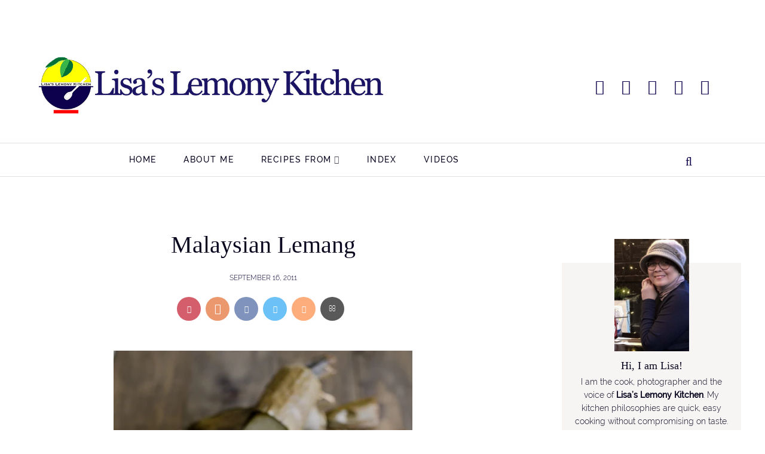

--- FILE ---
content_type: text/html; charset=UTF-8
request_url: https://www.mykeuken.com/2011/09/guest-post-3-lemang-glutinous-rice.html?showComment=1316320299039
body_size: 40548
content:
<!DOCTYPE html>
<html dir='ltr' lang='en' xmlns='http://www.w3.org/1999/xhtml' xmlns:b='http://www.google.com/2005/gml/b' xmlns:data='http://www.google.com/2005/gml/data' xmlns:expr='http://www.google.com/2005/gml/expr'>
<head>
<meta content='block-all-mixed-content' http-equiv='Content-Security-Policy'/>
<meta content='width=device-width, initial-scale=1' name='viewport'/>
<title> Malaysian Lemang - Lisa's Lemony Kitchen </title>
<meta content='#0d014d' name='theme-color'/>
<meta content='#0d014d' name='msapplication-navbutton-color'/>
<meta content='width=device-width, initial-scale=1' name='viewport'/>
<link href='https://www.mykeuken.com/favicon.ico' rel='icon' type='image/x-icon'/>
<meta content='IE=edge' http-equiv='X-UA-Compatible'/>
<meta content='Lisa&#39;s Lemony Kitchen ' property='og:site_name'/>
<meta content='general' name='rating'/>
<meta content='false' name='pinterest-rich-pin'/>
<meta content='@mykeuken' name='twitter:site'/>
<meta content='@mykeuken' name='twitter:creator'/>
<meta content='summary_large_image' name='twitter:card'/>
<meta content='https://www.mykeuken.com/' name='twitter:domain'/>
<meta content='https://blogger.googleusercontent.com/img/b/R29vZ2xl/AVvXsEgzvC_lG7C6SSihqFZvNWNBvFztmD7ENMZmrcyMz8R2lwXwDWcXGGlTui3Mle3QHytwc4mz7TK2kSuqAkeXaZiVlF1N04zRqdYUF7KKf8N5BtkE7Siv_kxqtgch7DDBDoAlY3Q9pxSjU86i/s1600/_DSC4816-2.jpg' property='og:image'/>
<meta content='1200' property='og:image:width'/>
<meta content='630' property='og:image:height'/>
<meta content='article' property='og:type'/>
<meta content='https://www.mykeuken.com/2011/09/guest-post-3-lemang-glutinous-rice.html' name='twitter:url'/>
<meta content=' Malaysian Lemang' name='twitter:title'/>
<meta content='https://blogger.googleusercontent.com/img/b/R29vZ2xl/AVvXsEgzvC_lG7C6SSihqFZvNWNBvFztmD7ENMZmrcyMz8R2lwXwDWcXGGlTui3Mle3QHytwc4mz7TK2kSuqAkeXaZiVlF1N04zRqdYUF7KKf8N5BtkE7Siv_kxqtgch7DDBDoAlY3Q9pxSjU86i/s1600/_DSC4816-2.jpg' name='twitter:image'/>
<meta content='Glutinous Rice wrapped in Banana Leaf' name='twitter:description'/>
<meta content='Glutinous Rice wrapped in Banana Leaf' property='og:description'/>
<meta content='Glutinous Rice wrapped in Banana Leaf' name='description'/>
<style>
@font-face{font-family:'Raleway';font-style:italic;font-weight:300;font-display:swap;src:local('Raleway Light Italic'),local('Raleway-LightItalic'),url(https://fonts.gstatic.com/s/raleway/v14/1Ptpg8zYS_SKggPNyCgw5qN_DNCb_Vo.woff2) format('woff2');unicode-range:U+0100-024F,U+0259,U+1E00-1EFF,U+2020,U+20A0-20AB,U+20AD-20CF,U+2113,U+2C60-2C7F,U+A720-A7FF}@font-face{font-family:'Raleway';font-style:italic;font-weight:300;font-display:swap;src:local('Raleway Light Italic'),local('Raleway-LightItalic'),url(https://fonts.gstatic.com/s/raleway/v14/1Ptpg8zYS_SKggPNyCgw5qN_AtCb.woff2) format('woff2');unicode-range:U+0000-00FF,U+0131,U+0152-0153,U+02BB-02BC,U+02C6,U+02DA,U+02DC,U+2000-206F,U+2074,U+20AC,U+2122,U+2191,U+2193,U+2212,U+2215,U+FEFF,U+FFFD}@font-face{font-family:'Raleway';font-style:italic;font-weight:500;font-display:swap;src:local('Raleway Medium Italic'),local('Raleway-MediumItalic'),url(https://fonts.gstatic.com/s/raleway/v14/1Ptpg8zYS_SKggPNyCgwvqJ_DNCb_Vo.woff2) format('woff2');unicode-range:U+0100-024F,U+0259,U+1E00-1EFF,U+2020,U+20A0-20AB,U+20AD-20CF,U+2113,U+2C60-2C7F,U+A720-A7FF}@font-face{font-family:'Raleway';font-style:italic;font-weight:500;font-display:swap;src:local('Raleway Medium Italic'),local('Raleway-MediumItalic'),url(https://fonts.gstatic.com/s/raleway/v14/1Ptpg8zYS_SKggPNyCgwvqJ_AtCb.woff2) format('woff2');unicode-range:U+0000-00FF,U+0131,U+0152-0153,U+02BB-02BC,U+02C6,U+02DA,U+02DC,U+2000-206F,U+2074,U+20AC,U+2122,U+2191,U+2193,U+2212,U+2215,U+FEFF,U+FFFD}@font-face{font-family:'Raleway';font-style:normal;font-weight:300;font-display:swap;src:local('Raleway Light'),local('Raleway-Light'),url(https://fonts.gstatic.com/s/raleway/v14/1Ptrg8zYS_SKggPNwIYqWqhPAMif.woff2) format('woff2');unicode-range:U+0100-024F,U+0259,U+1E00-1EFF,U+2020,U+20A0-20AB,U+20AD-20CF,U+2113,U+2C60-2C7F,U+A720-A7FF}@font-face{font-family:'Raleway';font-style:normal;font-weight:300;font-display:swap;src:local('Raleway Light'),local('Raleway-Light'),url(https://fonts.gstatic.com/s/raleway/v14/1Ptrg8zYS_SKggPNwIYqWqZPAA.woff2) format('woff2');unicode-range:U+0000-00FF,U+0131,U+0152-0153,U+02BB-02BC,U+02C6,U+02DA,U+02DC,U+2000-206F,U+2074,U+20AC,U+2122,U+2191,U+2193,U+2212,U+2215,U+FEFF,U+FFFD}@font-face{font-family:'Raleway';font-style:normal;font-weight:500;font-display:swap;src:local('Raleway Medium'),local('Raleway-Medium'),url(https://fonts.gstatic.com/s/raleway/v14/1Ptrg8zYS_SKggPNwN4rWqhPAMif.woff2) format('woff2');unicode-range:U+0100-024F,U+0259,U+1E00-1EFF,U+2020,U+20A0-20AB,U+20AD-20CF,U+2113,U+2C60-2C7F,U+A720-A7FF}@font-face{font-family:'Raleway';font-style:normal;font-weight:500;font-display:swap;src:local('Raleway Medium'),local('Raleway-Medium'),url(https://fonts.gstatic.com/s/raleway/v14/1Ptrg8zYS_SKggPNwN4rWqZPAA.woff2) format('woff2');unicode-range:U+0000-00FF,U+0131,U+0152-0153,U+02BB-02BC,U+02C6,U+02DA,U+02DC,U+2000-206F,U+2074,U+20AC,U+2122,U+2191,U+2193,U+2212,U+2215,U+FEFF,U+FFFD}
</style>
<style id='page-skin-1' type='text/css'><!--
/*
-----------------------------------------------
BLOGGER THEME LISA
Designer: @brigitte
website:      https://www.codeandblog.dev
(c) 2020 exclusive use for https://www.mykeuken.com/
-----------------------------------------------
*/
/* custom icons */
@font-face{font-family:'icomoon-lisa';src:url(https://cdn.statically.io/gh/brigittecode/stuff/refs/heads/main/icomoon-lisa.woff) format('woff');font-weight:400;font-style:normal;font-display:block}
i{font-family:'icomoon-lisa'!important;speak:never;font-style:normal;font-weight:400;font-variant:normal;text-transform:none;line-height:1;-webkit-font-smoothing:antialiased;-moz-osx-font-smoothing:grayscale}.icon-yummly:before{content:"\e900"}.icon-mix:before{content:"\e901"}.icon-cutlery:before{content:"\e902"}.icon-search:before{content:"\f002"}.icon-email:before{content:"\f003"}.icon-comments:before{content:"\f086"}.icon-twitter:before{content:"\f099"}.icon-facebook:before{content:"\f09a"}.icon-left:before{content:"\f104"}.icon-right:before{content:"\f105"}.icon-up:before{content:"\f106"}.icon-down:before{content:"\f107"}.icon-youtube:before{content:"\f16a"}.icon-instagram:before{content:"\f16d"}.icon-pinterest:before{content:"\f231"}.icon-whatsapp:before{content:"\f232"}
/*! normalize.css v3.0.1 | MIT License | git.io/normalize */
html{font-family:sans-serif;-ms-text-size-adjust:100%;-webkit-text-size-adjust:100%}body{margin:0}article,aside,details,figcaption,figure,footer,header,hgroup,main,nav,section,summary{display:block}audio,canvas,progress,video{display:inline-block;vertical-align:baseline}audio:not([controls]){display:none;height:0}[hidden],template{display:none}a{background:transparent}a:active,a:hover{outline:0}abbr[title]{border-bottom:1px dotted}dfn{font-style:italic}h1{margin:.67em 0}mark{background:#ff0;color:#000}small{font-size:80%}sub,sup{font-size:75%;line-height:0;position:relative;vertical-align:baseline}sup{top:-0.5em}sub{bottom:-0.25em}img{border:0}svg:not(:root){overflow:hidden}figure{margin:1em 40px}hr{-moz-box-sizing:content-box;box-sizing:content-box;height:0}pre{overflow:auto}code,kbd,pre,samp{font-family:monospace,monospace;font-size:1em}button,input,optgroup,select,textarea{color:inherit;font:inherit;margin:0}button{overflow:visible}button,select{text-transform:none}button,html input[type="button"],input[type="reset"],input[type="submit"]{-webkit-appearance:button;cursor:pointer}button[disabled],html input[disabled]{cursor:default}button::-moz-focus-inner,input::-moz-focus-inner{border:0;padding:0}input{line-height:normal}input[type="checkbox"],input[type="radio"]{box-sizing:border-box;padding:0}input[type="number"]::-webkit-inner-spin-button,input[type="number"]::-webkit-outer-spin-button{height:auto}input[type="search"]{-webkit-appearance:textfield;-moz-box-sizing:content-box;-webkit-box-sizing:content-box;box-sizing:content-box}input[type="search"]::-webkit-search-cancel-button,input[type="search"]::-webkit-search-decoration{-webkit-appearance:none}fieldset{border:1px solid #c0c0c0;margin:0 2px;padding:.35em .625em .75em}legend{border:0;padding:0}textarea{overflow:auto}optgroup{font-weight:bold}table{border-collapse:collapse;border-spacing:0}td,th{padding:0}
*,*:before,*:after{-webkit-box-sizing:border-box;box-sizing:border-box}
a{-o-transition: all .5s ease;-ms-transition:all .5s ease;-moz-transition:all .5s ease;-webkit-transition:all .5s ease;transition:all .5s ease;}
.view-isPreview *{outline-color:transparent!important}
body{margin:0;min-height:100vh;overflow-x:hidden;overflow-wrap:break-word;word-break:break-word;word-wrap:break-word;color:#08061e;font-family:Raleway, sans-serif;font-weight:300;background-color:white;overflow-x:hidden}
svg{box-sizing:content-box}
h1,h2,h3,h4,h5,h6,ul,ol,p{margin:0;padding:0;}
h1,h2,h3,h4,h5,h6{margin:10px 0 5px 0;font-weight:500}
h1{font-size:1.9em}
h2{font-size:1.75em}
h3 {font-size:1.35em}
h4,h5,h6 {font-size:1.15em}
.post-title,.post-body h1, .post-body h2, .post-body h3, .post-body h4, .post-body h5 {font-family:Georgia, serif;}
.post-title {font-size:40px;}
.post-body h2 {font-size:1.38em}
.post-body h3{font-size:1.18em}
.post-body h4 {font-size:1.08em}
.clearfix:after,.clearfix:before{content:'';display:table;width:0;height:0}
.clearfix:after{clear:both}
img{max-width:100%}
a{text-decoration:none;color:inherit}
.container{max-width:1200px;margin-left:auto;margin-right:auto}
.view-isPost .blog-posts, .view-isPage .blog-posts  {max-width:700px}
.float-container::after{clear:both;content:'';display:table}
.clearboth{clear:both}
input::-ms-clear{display:none}
.loading-spinner-large{-webkit-animation:mspin-rotate 1.568s infinite linear;animation:mspin-rotate 1.568s infinite linear;height:48px;overflow:hidden;position:absolute;width:48px;z-index:200}
.loading-spinner-large>div{-webkit-animation:mspin-revrot 5332ms infinite steps(4);animation:mspin-revrot 5332ms infinite steps(4)}
.loading-spinner-large>div>div{-webkit-animation:mspin-singlecolor-large-film 1333ms infinite steps(81);animation:mspin-singlecolor-large-film 1333ms infinite steps(81);background-size:100%;height:48px;width:3888px}
.mspin-black-large>div>div,.mspin-grey_54-large>div>div{background-image:url(https://www.blogblog.com/indie/mspin_black_large.svg)}
.mspin-white-large>div>div{background-image:url(https://www.blogblog.com/indie/mspin_white_large.svg)}
.mspin-grey_54-large{opacity:.54}
@-webkit-keyframes mspin-singlecolor-large-film {
from {
-webkit-transform: translateX(0);
transform: translateX(0);
}
to {
-webkit-transform: translateX(-3888px);
transform: translateX(-3888px);
}
}
@keyframes mspin-singlecolor-large-film {
from {
-webkit-transform: translateX(0);
transform: translateX(0);
}
to {
-webkit-transform: translateX(-3888px);
transform: translateX(-3888px);
}
}
@-webkit-keyframes mspin-rotate {
from {
-webkit-transform: rotate(0);
transform: rotate(0);
}
to {
-webkit-transform: rotate(360deg);
transform: rotate(360deg);
}
}
@keyframes mspin-rotate {
from {
-webkit-transform: rotate(0);
transform: rotate(0)
}
to {
-webkit-transform: rotate(360deg);
transform: rotate(360deg);
}
}
@-webkit-keyframes mspin-revrot {
from {
-webkit-transform: rotate(0);
transform: rotate(0);
}
to {
-webkit-transform: rotate(-360deg);
transform: rotate(-360deg);
}
}
@keyframes mspin-revrot {
from {
-webkit-transform: rotate(0);
transform: rotate(0);
}
to {
-webkit-transform: rotate(-360deg);
transform: rotate(-360deg);
}
}
#main{outline:0}
.main-heading{position:absolute;clip:rect(1px,1px,1px,1px);padding:0;border:0;height:1px;width:1px;overflow:hidden}
.BLOG_mobile_video_class{display:none}
body .CSS_LIGHTBOX{z-index:900}
.extendable .show-less,.extendable .show-more{border-color:#ffffff;color:#ffffff;margin-top:8px}
.extendable .show-less.hidden,.extendable .show-more.hidden{display:none}
.inline-ad{display:none;max-width:100%;overflow:hidden}
iframe.b-hbp-video{border:0}
.post-body img{max-width:100%}
.post-body iframe{max-width:100%;display:block;margin: 20px auto}
.separator > a[style*="margin"]{display:inline-block;margin:0!important}
.byline{margin-right:1em}
.byline:last-child{margin-right:0}
.link-copied-dialog{max-width:520px;outline:0}
.link-copied-dialog .modal-dialog-buttons{margin-top:8px}
.link-copied-dialog .goog-buttonset-default{background:0 0;border:0}
.link-copied-dialog .goog-buttonset-default:focus{outline:0}
.paging-control-container{margin-bottom:16px}
.paging-control-container .paging-control{display:inline-block}
.paging-control-container .comment-range-text::after,.paging-control-container .paging-control{color:#000000}
.paging-control-container .comment-range-text,.paging-control-container .paging-control{margin-right:8px}
.paging-control-container .comment-range-text::after,.paging-control-container .paging-control::after{content:'\00B7';cursor:default;padding-left:8px;pointer-events:none}
.paging-control-container .comment-range-text:last-child::after,.paging-control-container .paging-control:last-child::after{content:none}
.byline.reactions iframe{height:20px}
.b-notification{color:#000;background-color:#fff;border-bottom:solid 1px #000;box-sizing:border-box;padding:16px 32px;text-align:center}
.b-notification.visible{-webkit-transition:margin-top .3s cubic-bezier(.4,0,.2,1);transition:margin-top .3s cubic-bezier(.4,0,.2,1)}
.b-notification.invisible{position:absolute}
.b-notification-close{position:absolute;right:8px;top:8px}
.no-posts-message{line-height:40px;text-align:center}
@media screen and (max-width:800px){
.post-body a img{display:block}
}
.item-control{display:none!important}
.col-item, .col-item2, .col-grid{ overflow-x: hidden;}
.moretoview {text-transform:uppercase;font-weight:400;font-size:12px;margin-top:50px;}
.moretoview span {transition: 0.6s ease-in;font-size:14px}
.moretoview:hover span {margin-left:10px;}
.col-item .post-title.entry-title{text-align:left;font-size:23px;margin:15px 0 10px 0}
.post-home{color:#08061e;display:block;font-weight:300;font-size:17px;line-height:28.9px;}
.col-item .post-snippet {max-height:83px}
.col-item .date {font-size:12px;text-transform:uppercase}
.col-item img, .col-item2 img, .col-grid{max-width:100%;height:auto;object-fit:cover}
.col-item2 .post-title2, .col-grid .post-title2{text-align:left;font-size:19px;margin:15px 0 10px 0;color:#201e34;font-family: Georgia, serif}
.morepost {clear: both;padding-top: 18px;}
.morepost a, .morepost button{background:#0D014D;clear:both;color:#ffffff;display:table;font-size:14px;font-weight:500;letter-spacing:1px;margin:0 auto;padding:15px 30px;text-align:center;text-transform:uppercase}
.morepost a:hover, .morepost button:hover{background:#08061e;}
.bighomy {margin:50px auto 20px 10px;color:#100c3c;font-size:2em;text-transform:uppercase;}
.titlesection {display:table;width:93%;margin:50px auto 20px 10px;}
.homy {display:table-cell;width:60%;vertical-align: center;}
.homy h3{color:#100c3c;font-size:2em;text-transform:uppercase;margin:0}
.maspost {display:table-cell;width:38%;vertical-align: center;}
.maspost a{color:#201e34;font-size:.79em;text-transform:uppercase;text-decoration:underline;float:right;}
.col-item2 {position:relative;min-height:1px;padding:1%;float:left;width:33%;}
@media only screen and (min-width: 960px) {
.col-item img {padding: 0 0 20px 0}
.col-item .postlist {padding:5px 0}
}
.post-title a{display:block;color:#100c3c}
.status-msg-body {font:normal normal 35px 'Raleway',sans-serif;color:#444;line-height:1.4;text-align:center;margin:0 auto 65px auto}
.status-msg-body a {color:#000;  text-decoration: underline;-webkit-text-decoration-color: #0D014D; -moz-text-decoration-color: #0D014D;text-decoration-color: #0D014D;}
.no-posts-message {font:normal normal 30px 'Raleway',sans-serif;color:#444;line-height:1.4;text-align:center;margin-bottom:25px}
.post-filter-message{background-color:#0D014D;color:#ffffff;;margin-bottom:20px;width:100%;padding:5px 8px}
.post-filter-message div{display:block;text-align:center}
.post-filter-message div:last-child{font-size:.8em;padding-top:18px}
.post-filter-message a{white-space:nowrap}
.post-filter-message .search-label,.post-filter-message .search-query{font-family:Raleway, sans-serif;text-transform:uppercase;font-weight:bold}
#blog-pager{margin:20px 0 30px;text-align:center}
#blog-pager a{color:#ffffff;font-size:11px;background:#0D014D;font-weight:500}
.pager{display:-webkit-box;display:-ms-flexbox;display:flex;-webkit-box-pack:justify;-ms-flex-pack:justify;justify-content:space-between;-webkit-box-align:center;-ms-flex-align:center;align-items:center;border-top:1px solid #ccc;border-bottom:1px solid #ccc}
.pager a{color:#000;width:50%;padding:20px;font-size:14px;text-align:center;text-transform:uppercase;-webkit-transition:all 0.3s;transition:all 0.3s}
.pager a:hover{color:#0D014D}
.Label ul{list-style:none;padding:0}
.inline-ad{margin-bottom:16px}
.desktop-ad .inline-ad{display:block}
.adsbygoogle{overflow:hidden}
.vertical-ad-container{float:right;margin-right:16px;width:128px}
.vertical-ad-container .AdSense + .AdSense{margin-top:16px}
.inline-ad-placeholder,.vertical-ad-placeholder{border:1px solid #000;opacity:.9;vertical-align:middle;text-align:center}
.inline-ad-placeholder span,.vertical-ad-placeholder span{margin-top:290px;display:block;text-transform:uppercase;color:#100c3c}
.vertical-ad-placeholder{height:600px}
.vertical-ad-placeholder span{margin-top:290px;padding:0 40px}
.inline-ad-placeholder{height:90px}
.inline-ad-placeholder span{margin-top:36px}
.post-snippet .snippet-fade{background:-webkit-linear-gradient(left,#fff 0,#fff 20%,transparent 100%);background:linear-gradient(to left,#fff 0,#fff 20%,transparent 100%);color:#08061e;height:24px}
.profile-snippet.snippet-container{max-height:192px}
.has-location .profile-snippet.snippet-container{max-height:144px}
.profile-snippet .snippet-item{line-height:24px}
.profile-snippet .snippet-fade{color:#08061e;height:24px}
@media screen and (max-width:800px) {
.centered-bottom{padding:8px}
.moretoview {font-size:10px;}
.moretoview span {transition: 0.6s ease-in;font-size:12px}
.moretoview:hover span {margin-left:5px;}
body.item-view .centered-bottom{padding:0}
.page_body .centered{padding:10px 0}
.post-home .snippet-thumbnail{margin:0 3vw 3vw 0}
.post-home .snippet-thumbnail img{height:20vw;width:20vw;max-height:128px;max-width:128px}
.mobile-ad .inline-ad{display:block}
.page_body.has-vertical-ads .vertical-ad-container,.page_body.has-vertical-ads .vertical-ad-container ins{display:none}
.page_body.has-vertical-ads .centered .centered-bottom,.page_body.has-vertical-ads .centered .centered-top{display:block;width:auto}
}
.date{color:#100c3c;font-size:12px;text-transform:uppercase}
.datelong{color:#100c3c;font-size:12px;text-transform:uppercase;text-align:center;margin:25px auto 50px auto}
.view-isPost .post-body a{color:#000000;  text-decoration: underline;-webkit-text-decoration-color: #ffff01; -moz-text-decoration-color: #ffff01;text-decoration-color: #ffff01;font-weight:bold;}
.view-isPage .post-body a{color:#000000;font-weight:300;font-size:.95em}
.view-isPage .post-body a:hover, .view-isPost .post-body a:hover{-webkit-text-decoration-color: #000000; -moz-text-decoration-color: #000000;text-decoration-color: #000000;}
blockquote{color:#555;font-size:x-large;text-align:center}
.post-image-wrapper{text-align:center}
.post-image-wrapper-full{margin:-30px -30px 0}
.hr-line{width:240px;height:1px;margin:17px auto}
.post-outer-container .svg-icon-24{fill:#0D014D}
.post-body ol, .post-body ul{list-style-type: none;font-size:22px}
.view-isPost .post-body ul li:before {content: "\2022 ";margin-right:5px;color:#0D014D;font-weight:bold}
.view-isPage .post-body ul li:before {content: "\25AA ";margin-right:5px;color:#0D014D;font-weight:bold;font-size:1.5em}
.post-body ol li{counter-increment: step-counter;margin-bottom:10px;}
.post-body ul li{margin-bottom:10px;}
.view-isPost .post-body ol li:before {content:counter(step-counter);margin-right:15px;font-size:110%;color:#0D014D;font-weight:bold}
.post-body ul {padding-left:45px;font-weight:300;margin-top:10px;margin-bottom:18px;color:#201e34}
.post-body ol{margin-top:15px;margin-bottom:24px;}
.post-share_link{display:inline-block;width:24px;height:24px;text-align:center;line-height:24px;color:#fff!important;font-size:.75rem;margin-right:3px}
#comments .comment .comment-actions {background:0 0;border:0;box-shadow:none;color:#000000;cursor:pointer;font-size:14px;outline:0;text-decoration:none;width:auto}
.item-control{display:none!important}
#comments{margin-top:20px;padding:0 25px}
#comments .comment-thread ol{margin:0;padding-left:0;padding-left:0}
#comments .comment .comment-replybox-single,#comments .comment-thread .comment-replies{margin-left:40px}
#comments .comment-thread .thread-count{display:none}
#comments .comment{list-style-type:none;padding:0 0 50px;position:relative}
#comments .comment .comment{padding-bottom:8px}
.comment .avatar-image-container{position:absolute}
.avatar-image-container svg,.comment .avatar-image-container .avatar-icon{border:solid 1px white;box-sizing:border-box;fill:#777;height:35px;margin:0;padding:7px;width:35px;}
.avatar-image-container img{border-radius:50%}
.lisa-author {background:#f6f5f3;padding-top:30px!important}
.lisa-author > .avatar-image-container {-moz-box-sizing: border-box;box-sizing: border-box; background: url(https://blogger.googleusercontent.com/img/b/R29vZ2xl/AVvXsEhugcaWrWdBOdP7h8kokH_WB_I5pAUeWokFFwUK7LW2eaCC6aq-r97OP29SeQll5YNkJV9MWAX7EiTRq7l0tUravaDAM9kjP6Pg4xBNTULuS1J49eAApEQoq4eBIgrJ7bS7U1cYHqmp1NBK/s35-c/lisa.jpg) no-repeat;width: 35px;height:35px}
.lisa-author > .avatar-image-container img {display:none}
.lisa-author > .comment-block {margin-left:45px!important}
.comment-replies .comment:first-child{margin-top:25px}
.comment .comment-block{margin-top:10px;margin-left:60px;padding-bottom:0}
#comments .comment-author-header-wrapper{margin-left:40px}
#comments .comment .thread-expanded .comment-block{padding-bottom:20px}
#comments .comment .comment-header .user,#comments .comment .comment-header .user a{color:#100c3c;font-style:normal;text-transform:uppercase;font-family:Raleway, sans-serif;}
#comments .comment .comment-header .user a[href$="15701112158140906169"]{font-family:Georgia}
#comments .comment .comment-actions{bottom:0;margin:15px;position:absolute;text-transform:none;color:#0D014D;font-weight:500}
#comments .comment .comment-actions>*{margin-right:26px}
#comments .comment .comment-header .datetime{bottom:0;color:#201e34;display:inline-block;font-size:13px;margin-left:11px}
#comments .comment .comment-footer .comment-timestamp a,#comments .comment .comment-header .datetime a{color:#666}
#comments .comment .comment-content,.comment .comment-body{margin-top:12px;word-break:break-word}
p.comment-content{padding-bottom:22px}
.comment-body{margin-bottom:22px}
#comments.embed[data-num-comments="0"]{border:0;margin-top:0;padding-top:0}
#comments.embed[data-num-comments="0"] #comment-post-message,#comments.embed[data-num-comments="0"] div.comment-form>p,#comments.embed[data-num-comments="0"] p.comment-footer{display:none}
#comment-editor-src{display:none}
.comments .comments-content .loadmore.loaded{max-height:0;opacity:0;overflow:hidden}
.extendable .remaining-items{height:0;overflow:hidden;-webkit-transition:height .3s cubic-bezier(.4,0,.2,1);transition:height .3s cubic-bezier(.4,0,.2,1)}
.extendable .remaining-items.expanded{height:auto}
.svg-icon-24,.svg-icon-24-button{cursor:pointer;height:24px;width:24px;min-width:24px}
.touch-icon{margin:-12px;padding:12px}
.touch-icon:active,.touch-icon:focus{background-color:rgba(153,153,153,.4)}
svg:not(:root).touch-icon{overflow:visible}
html[dir=rtl] .rtl-reversible-icon{-webkit-transform:scaleX(-1);-ms-transform:scaleX(-1);transform:scaleX(-1)}
.svg-icon-24-button,.touch-icon-button{background:0 0;border:0;margin:0;outline:0;padding:0}
.touch-icon-button .touch-icon:active,.touch-icon-button .touch-icon:focus{background-color:transparent}
.touch-icon-button:active .touch-icon,.touch-icon-button:focus .touch-icon{background-color:rgba(153,153,153,.4);}
.snippet-container{margin:10px 0;position:relative;overflow:hidden}
.snippet-fade{bottom:0;box-sizing:border-box;position:absolute;width:96px}
.snippet-fade{right:0}
.snippet-fade:after{content:'\2026'}
.snippet-fade:after{float:right}
.post-bottom{-webkit-box-align:center;-webkit-align-items:center;-ms-flex-align:center;align-items:center;display:-webkit-box;display:-webkit-flex;display:-ms-flexbox;display:flex;-webkit-flex-wrap:wrap;-ms-flex-wrap:wrap;flex-wrap:wrap}
.post-footer{-webkit-box-flex:1;-webkit-flex:1 1 auto;-ms-flex:1 1 auto;flex:1 1 auto;-webkit-flex-wrap:wrap;-ms-flex-wrap:wrap;flex-wrap:wrap;-webkit-box-ordinal-group:2;-webkit-order:1;-ms-flex-order:1;order:1}
.post-footer>*{-webkit-box-flex:0;-webkit-flex:0 1 auto;-ms-flex:0 1 auto;flex:0 1 auto}
.post-footer .byline:last-child{margin-right:1em}
.jump-link{-webkit-box-flex:0;-webkit-flex:0 0 auto;-ms-flex:0 0 auto;flex:0 0 auto;-webkit-box-ordinal-group:3;-webkit-order:2;-ms-flex-order:2;order:2}
.centered-top-placeholder{display:none}
.collapsible{-webkit-transition:height .3s cubic-bezier(.4,0,.2,1);transition:height .3s cubic-bezier(.4,0,.2,1)}
.collapsible,.collapsible>summary{display:block;overflow:hidden}
.collapsible>:not(summary){display:none}
.collapsible[open]>:not(summary){display:inline-block}
.collapsible:focus,.collapsible>summary:focus{outline:0}
.collapsible>summary{cursor:pointer;display:block;padding:0}
.collapsible:focus>summary,.collapsible>summary:focus{background-color:transparent}
.collapsible>summary::-webkit-details-marker{display:none}
.collapsible-title{-webkit-box-align:center;-webkit-align-items:center;-ms-flex-align:center;align-items:center;display:-webkit-box;display:-webkit-flex;display:-ms-flexbox;display:flex}
.collapsible-title .title{-webkit-box-flex:1;-webkit-flex:1 1 auto;-ms-flex:1 1 auto;flex:1 1 auto;-webkit-box-ordinal-group:1;-webkit-order:0;-ms-flex-order:0;order:0;overflow:hidden;text-overflow:ellipsis;white-space:nowrap}
.collapsible-title .chevron-down,.collapsible[open] .collapsible-title .chevron-up{display:block}
.collapsible-title .chevron-up,.collapsible[open] .collapsible-title .chevron-down{display:none}
.flat-button{cursor:pointer;display:inline-block;text-transform:uppercase;padding:5px 8px}
.flat-icon-button{background:0 0;border:0;margin:0;outline:0;padding:0;margin:-12px;padding:12px;cursor:pointer;box-sizing:content-box;display:inline-block;line-height:0}
.flat-icon-button .splash.animate{-webkit-animation-duration:.3s;animation-duration:.3s}
.overflowable-container{max-height:56px;overflow:hidden;position:relative}
.overflow-button{cursor:pointer}
#overflowable-dim-overlay{background:0 0}
.pill-button{background:0 0;border:1px solid;cursor:pointer;display:inline-block;padding:4px 16px;text-transform:uppercase}
.ripple{position:relative}
.ripple>*{z-index:1}
.splash-wrapper{bottom:0;left:0;overflow:hidden;pointer-events:none;position:absolute;right:0;top:0;z-index:0}
.splash{background:#ccc;display:block;opacity:.6;position:absolute;-webkit-transform:scale(0);-ms-transform:scale(0);transform:scale(0)}
.splash.animate{-webkit-animation:ripple-effect .4s linear;animation:ripple-effect .4s linear}
@-webkit-keyframes ripple-effect{100%{opacity:0;-webkit-transform:scale(2.5);transform:scale(2.5)}
}
@keyframes ripple-effect{100%{opacity:0;-webkit-transform:scale(2.5);transform:scale(2.5)}
}
.widget.Sharing .sharing-button{display:none}
.widget.Sharing .sharing-buttons li{padding:0}
.widget.Sharing .sharing-buttons li span{display:none}
.centered-bottom .share-buttons .svg-icon-24,.share-buttons .svg-icon-24{fill:#0D014D}
.sharing-open.touch-icon-button:active .touch-icon,.sharing-open.touch-icon-button:focus .touch-icon{background-color:transparent}
.share-buttons{background-color:#fff;box-shadow:0 2px 2px 0 rgba(0,0,0,.14),0 3px 1px -2px rgba(0,0,0,.2),0 1px 5px 0 rgba(0,0,0,.12);color:#222;list-style:none;margin:0;padding:8px 0;position:absolute;top:-11px;min-width:60px;z-index:101}
.share-buttons.hidden{display:none}
.sharing-button{background:0 0;border:0;margin:0;outline:0;padding:0;cursor:pointer}
.share-buttons li{margin:0;height:48px}
.share-buttons li:last-child{margin-bottom:0}
.share-buttons li .sharing-platform-button{box-sizing:border-box;cursor:pointer;display:block;height:100%;margin-bottom:0;padding:0 16px;position:relative;width:100%}
.share-buttons li .sharing-platform-button:focus,.share-buttons li .sharing-platform-button:hover{background-color:rgba(128,128,128,.1);outline:0}
.share-buttons li svg[class*=" sharing-"],.share-buttons li svg[class^=sharing-]{position:absolute;top:10px}
.share-buttons li span.sharing-platform-button{position:relative;top:0}
.share-buttons li .platform-sharing-text{display:none}
.share-buttons li .platform-sharing-text{margin-left:56px}
.dim-overlay{background-color:rgba(0,0,0,.54);z-index:100}
.dialog{box-shadow:0 2px 2px 0 rgba(0,0,0,.14),0 3px 1px -2px rgba(0,0,0,.2),0 1px 5px 0 rgba(0,0,0,.12);box-sizing:border-box;color:#08061e;padding:30px;position:fixed;text-align:center;width:calc(100% - 24px);z-index:101}
.dialog input[type=email],.dialog input[type=text]{background-color:transparent;border:0;border-bottom:solid 1px rgba(8,6,30,.12);color:#08061e;display:block;font-size:16px;line-height:24px;margin:auto;padding-bottom:7px;outline:0;text-align:center;width:100%}
.dialog input[type=email]::-webkit-input-placeholder,.dialog input[type=text]::-webkit-input-placeholder{color:#08061e}
.dialog input[type=email]::-moz-placeholder,.dialog input[type=text]::-moz-placeholder{color:#08061e}
.dialog input[type=email]:-ms-input-placeholder,.dialog input[type=text]:-ms-input-placeholder{color:#08061e}
.dialog input[type=email]::placeholder,.dialog input[type=text]::placeholder{color:#08061e}
.dialog input[type=email]:focus,.dialog input[type=text]:focus{border-bottom:solid 2px #000000;padding-bottom:6px}
.dialog input.no-cursor{color:transparent;text-shadow:0 0 0 #08061e}
.dialog input.no-cursor:focus{outline:0}
.dialog input.no-cursor:focus{outline:0}
.dialog input[type=submit]{}
.dialog .goog-buttonset-default{color:#000000}
}
.centered-bottom .share-buttons .svg-icon-24,.share-buttons .svg-icon-24{fill:#222}
.pill-button{font-size:12px}
.page_body.has-vertical-ads .centered .centered-bottom{display:inline-block;width:calc(100% - 176px)}
.post .thumb{float:left;height:20%;width:20%}
.post-footer,.post-header{clear:left;color:#08061e;margin:0}
.post-body, #contactpage{color:#08061e;display:block;font-weight:300;font-size:20px;line-height:34px;}
div#ContactForm1 {display: none !important;}
.post-body img{height:inherit}
.post-home .snippet-thumbnail{float:left;margin:0;margin-right:2em;max-height:128px;max-width:128px}
.post-home .snippet-thumbnail img{max-width:100%}
.main .FeaturedPost .widget-content{border:0;position:relative;padding-bottom:.25em}
.FeaturedPost img{margin-top:2em}
.FeaturedPost .snippet-container p{margin:0}
.FeaturedPost .snippet-thumbnail{float:none;height:auto;margin-bottom:2em;margin-right:0;overflow:hidden;max-height:calc(600px + 2em);max-width:100%;text-align:center;width:100%}
.FeaturedPost .snippet-thumbnail img{max-width:100%;width:100%}
.FeaturedPost .snippet-fade,.FeaturedPost .post-header,.FeaturedPost .post-bottom{display:none}
.byline{color:#08061e;display:inline-block;line-height:24px;margin-top:8px;vertical-align:top}
.byline.reactions .reactions-label{line-height:22px;vertical-align:top}
.flat-button.ripple:hover{background-color:rgba(0,0,0,.12)}
.flat-button.ripple .splash{background-color:rgba(0,0,0,.4)}
a.timestamp-link,a:active.timestamp-link,a:visited.timestamp-link{color:inherit;font:inherit;text-decoration:inherit;pointer-events:none}
.clear-sharing{min-height:24px}
.comment-link{color:#000000;position:relative;font-size:13px;padding:14px;width:50%;text-align:center;border-left:1px solid #ccc}
.comment-link .num_comments{margin-left:8px;vertical-align:top}
#comment-holder .continue{display:none}
#comment-editor{margin-bottom:20px;margin-top:20px}
#comments .comment-form h4,#comments h3.title, div#related h3{line-height:1;margin-bottom:50px;text-transform:uppercase;padding-top:55px;border-top:1px solid #cccccc}
.pagold a.oldone, .pagnew a.newone {color: #444;text-decoration: none;}
.pagnew span, .pagold span {font-size: 12px;}
.pagnew span,.pagold span, a.newone, a.oldone{color:#9a9a9a;text-transform:uppercase;font-weight:700;letter-spacing:1px}
.pagold {float:right;text-align:right;margin-bottom:15px;display:inline-block;max-width: 40%;font-size:14px;}
.pagnew {display: inline-block;max-width: 40%;font-size:14px;}
.navpost {padding:10px}
#related-posts{padding:0 20px 50px 20px}
.related-post-item{width:31.3333%;margin-right:3%;vertical-align:top}
.related-post-item:nth-child(1),.related-post-item:nth-child(2),.related-post-item:nth-child(3){display:inline-block}
.related-post-item:nth-child(3)~.related-post-item{display:none!important}
.related-post-item:nth-child(3){margin-right:0}
.related-thumb{margin-bottom:7px}
.related-post-item img{display:block;width:100%;margin:0 auto}
.related-post-title{font-size:12px;line-height:1.6;text-align:center;margin-top:5px}
@media only screen and (max-width: 620px) {
.related-post-item{width:60%;margin:0 auto 30px!important;display:block!important}
}
@media only screen and (max-width: 430px) {
.related-post-item{width:100%}
}
.post-social {display: flex;justify-content:center!important;margin:25px auto}
.post-social a{opacity:.65;width:40px;display:inline-block;text-align:center;margin-right:8px;border-radius:50%;overflow:hidden}
.post-social a i{color:white;-webkit-transition:all 0.3s ease 0s;-moz-transition:all 0.3s ease 0s;-o-transition:all 0.3s ease 0s;transition:all 0.3s ease 0s;line-height:40px;}
.post-social a:last-child{margin-right:0}
.post-social a:hover {opacity:1}
.post-social .pt {background:#bd081c}
.post-social .yy {background:#E16120;}
.icon-yummly{font-size:1.5em;margin-top:3px}
.post-social .fb {background:#3b5998}
.post-social .tw {background:#1da1f2}
.post-social .wp{background:#25d366}
.post-social .mx {background:#FD8235}
.post-social .el {background:#000}
a.solocel {display:none;}@media screen and (max-width:767px){a.solocel {display:inline-block!important;}}
.pinterest-anchor {margin-left:10px;margin-top:10px;position:absolute;z-index:42;width:40px;height:40px;}
.pinterest-hidden {display:none;}
.pinterest-anchor:hover {display:block !important;}
.pinterest-logo {
background: url("[data-uri]") no-repeat center center;
background-size: 40px 40px;
height: 100%;
width: 100%;
}
#comment-post-message,[data-num-comments="0"] h3.title{display:none}
[data-num-comments="0"] #comment-post-message{margin-top:20px;display:block!important;}
.no-sidebar:not(.is-homepage) .sidebar-wrapper{display: block !important;}
.no-sidebar:not(.is-homepage) .page_body {width: calc(100% - 400px) !important;}
.no-sidebar:not(.is-homepage) .blog-posts {display: block !important;}
.sidebar-wrapper{float:right;width:300px;overflow:hidden}
.no-sidebar .sidebar-wrapper{display:none!important}
.sidebar-wrapper .widget{margin-bottom:50px}
.sidebar-wrapper h3.title:after{content: '';width: 100px;height: 1px;background: #ffff01;display: block;margin: 8px auto;}
.sidebar-wrapper h3.title {font-family:Raleway, sans-serif;text-align:center;font-size:15px;letter-spacing:1px;padding:7px 15px;position:relative;color:#100c3c}
.page {padding-top: 30px;}
.page_body {float: left;margin: 0;width: calc(100% - 400px);}
.no-sidebar .page_body {width: 100%;}
.no-sidebar .blog-posts {display:-webkit-box;display:-ms-flexbox;display:flex;-ms-flex-wrap:wrap;flex-wrap:wrap}
.post-outer-container {margin-bottom:30px}
.view-isPost .post-outer-container {padding: 0;}
.post-header {text-align:center;font-size:14px;margin-bottom:15px}
.byline.post-comment-link {display: none;}
.post-title.entry-title {text-align: center}
.post-image-wrapper {margin-top: 0;}
.etiquetas a {font-size: 13px;color:#201e34;text-transform:uppercase;}
.etiquetas {margin: 5px 0 10px 0;}
.view-isMultipleItems .post-bottom {display: none;}
.post-bottom .post-share-buttons {order: 1;}
.post-outer-footer{margin-left:-30px;margin-right:-30px;border-top:1px solid #ccc}
#leaderboard_atf_wrapper {margin-top:30px}
.anmattform {margin:80px 0 0 0;background: #f6f5f3;padding:40px 5px}
.ml-form-embedContent{width: 30%;display: inline-block;}
.anmattform .fa {color:#0a003d}
.ml-form-embedSubmitLoad{display:inline-block;width:20px;height:20px}
.ml-form-embedSubmitLoad:after{content:" ";display:block;width:11px;height:11px;margin:1px;border-radius:50%;border:4px solid #fff;border-color:#fff #fff #fff transparent;animation:ml-form-embedSubmitLoad 1.2s linear infinite}
@keyframes ml-form-embedSubmitLoad{0%{transform:rotate(0)}
100%{transform:rotate(360deg)}
}
#mlb2-2199364.ml-form-embedContainer{box-sizing:border-box;display:table;height:99.99%;margin:0 auto;position:static;width:100%!important}
#mlb2-2199364.ml-form-embedContainer button,#mlb2-2199364.ml-form-embedContainer h4,#mlb2-2199364.ml-form-embedContainer p,#mlb2-2199364.ml-form-embedContainer span{text-transform:none!important;letter-spacing:normal!important}
#mlb2-2199364.ml-form-embedContainer .ml-form-embedWrapper{border-width:0;border-color:transparent;border-style:solid;box-sizing:border-box;display:inline-block!important;margin:0;padding:0;position:relative}
#mlb2-2199364.ml-form-embedContainer .ml-form-embedWrapper.embedDefault,#mlb2-2199364.ml-form-embedContainer .ml-form-embedWrapper.embedPopup{width:400px}
#mlb2-2199364.ml-form-embedContainer .ml-form-embedWrapper.embedForm{width:100%}
#mlb2-2199364.ml-form-embedContainer .ml-form-align-left{text-align:left}
#mlb2-2199364.ml-form-embedContainer .ml-form-align-center{text-align:center}
#mlb2-2199364.ml-form-embedContainer .ml-form-align-default{display:table-cell!important;vertical-align:middle!important;text-align:center!important}
#mlb2-2199364.ml-form-embedContainer .ml-form-align-right{text-align:right}
#mlb2-2199364.ml-form-embedContainer .ml-form-embedWrapper .ml-form-embedHeader img{border-top-left-radius:4px;border-top-right-radius:4px;height:auto;margin:0 auto!important;max-width:100%;width:undefinedpx}
#mlb2-2199364.ml-form-embedContainer .ml-form-embedWrapper .ml-form-embedBody,#mlb2-2199364.ml-form-embedContainer .ml-form-embedWrapper .ml-form-successBody{padding:20px 20px 0 20px;}
#mlb2-2199364.ml-form-embedContainer .ml-form-embedWrapper .ml-form-embedBody.ml-form-embedBodyHorizontal{padding-bottom:0}
#mlb2-2199364.ml-form-embedContainer .ml-form-embedWrapper .ml-form-embedBody .ml-form-embedContent,#mlb2-2199364.ml-form-embedContainer .ml-form-embedWrapper .ml-form-successBody .ml-form-successContent{margin:0 0 20px 0}
#mlb2-2199364.ml-form-embedContainer .ml-form-embedWrapper .ml-form-embedBody .ml-form-embedContent h4,#mlb2-2199364.ml-form-embedContainer .ml-form-embedWrapper .ml-form-successBody .ml-form-successContent h4{font-size:30px;font-weight:400;margin:0 0 10px 0;text-align:left;word-break:break-word}
#mlb2-2199364.ml-form-embedContainer .ml-form-embedWrapper .ml-form-embedBody .ml-form-embedContent p,#mlb2-2199364.ml-form-embedContainer .ml-form-embedWrapper .ml-form-successBody .ml-form-successContent p{
font-size:14px;font-weight:400;line-height:20px;margin:0 0 10px 0;text-align:left}
#mlb2-2199364.ml-form-embedContainer .ml-form-embedWrapper .ml-form-embedBody .ml-form-embedContent ol,#mlb2-2199364.ml-form-embedContainer .ml-form-embedWrapper .ml-form-embedBody .ml-form-embedContent ul,#mlb2-2199364.ml-form-embedContainer .ml-form-embedWrapper .ml-form-successBody .ml-form-successContent ol,#mlb2-2199364.ml-form-embedContainer .ml-form-embedWrapper .ml-form-successBody .ml-form-successContent ul{font-size:14px}
#mlb2-2199364.ml-form-embedContainer .ml-form-embedWrapper .ml-form-embedBody .ml-form-embedContent p a,#mlb2-2199364.ml-form-embedContainer .ml-form-embedWrapper .ml-form-successBody .ml-form-successContent p a{text-decoration:underline}
#mlb2-2199364.ml-form-embedContainer .ml-form-embedWrapper .ml-block-form .ml-field-group{text-align:left!important}
#mlb2-2199364.ml-form-embedContainer .ml-form-embedWrapper .ml-block-form .ml-field-group label{margin-bottom:5px;font-size:14px;font-weight:700;font-style:normal;text-decoration:none;display:inline-block;line-height:20px}
#mlb2-2199364.ml-form-embedContainer .ml-form-embedWrapper .ml-form-embedBody .ml-form-embedContent p:last-child,#mlb2-2199364.ml-form-embedContainer .ml-form-embedWrapper .ml-form-successBody .ml-form-successContent p:last-child{margin:0}
#mlb2-2199364.ml-form-embedContainer .ml-form-embedWrapper .ml-form-embedBody form{margin:0;width: 60%;display: inline-block;}
#mlb2-2199364.ml-form-embedContainer .ml-form-embedWrapper .ml-form-embedBody .ml-form-checkboxRow,#mlb2-2199364.ml-form-embedContainer .ml-form-embedWrapper .ml-form-embedBody .ml-form-formContent{margin:0 0 20px 0;width:100%}
#mlb2-2199364.ml-form-embedContainer .ml-form-embedWrapper .ml-form-embedBody .ml-form-checkboxRow{float:left}
#mlb2-2199364.ml-form-embedContainer .ml-form-embedWrapper .ml-form-embedBody .ml-form-formContent.horozintalForm{margin:0;padding:0 0 20px 0;width:100%;height:auto;float:left}
#mlb2-2199364.ml-form-embedContainer .ml-form-embedWrapper .ml-form-embedBody .ml-form-fieldRow{margin:0 0 10px 0;width:100%}
#mlb2-2199364.ml-form-embedContainer .ml-form-embedWrapper .ml-form-embedBody .ml-form-fieldRow.ml-last-item{margin:0}
#mlb2-2199364.ml-form-embedContainer .ml-form-embedWrapper .ml-form-embedBody .ml-form-fieldRow.ml-formfieldHorizintal{margin:0}
#mlb2-2199364.ml-form-embedContainer .ml-form-embedWrapper .ml-form-embedBody .ml-form-fieldRow input{background-color:#fff!important;border-color:#fff!important;border-style:solid!important;border-width:1px!important;font-size:14px!important;height:auto;line-height:21px!important;margin-bottom:0;margin-top:0;margin-left:0;margin-right:0;padding:10px 10px!important;width:100%!important;box-sizing:border-box!important;max-width:100%!important}
#mlb2-2199364.ml-form-embedContainer .ml-form-embedWrapper .ml-form-embedBody .ml-form-fieldRow textarea,#mlb2-2199364.ml-form-embedContainer .ml-form-embedWrapper .ml-form-embedBody .ml-form-horizontalRow textarea{background-color:#fff!important;border-color:#fff!important;border-style:solid!important;border-width:1px!important;font-size:14px!important;height:auto;line-height:21px!important;margin-bottom:0;margin-top:0;padding:10px 10px!important;width:100%!important;box-sizing:border-box!important;max-width:100%!important}
#mlb2-2199364.ml-form-embedContainer .ml-form-embedWrapper .ml-form-embedBody .ml-form-checkboxRow .label-description::before,#mlb2-2199364.ml-form-embedContainer .ml-form-embedWrapper .ml-form-embedBody .ml-form-embedPermissions .ml-form-embedPermissionsOptionsCheckbox .label-description::before,#mlb2-2199364.ml-form-embedContainer .ml-form-embedWrapper .ml-form-embedBody .ml-form-fieldRow .custom-checkbox .custom-control-label::before,#mlb2-2199364.ml-form-embedContainer .ml-form-embedWrapper .ml-form-embedBody .ml-form-fieldRow .custom-radio .custom-control-label::before,#mlb2-2199364.ml-form-embedContainer .ml-form-embedWrapper .ml-form-embedBody .ml-form-horizontalRow .custom-checkbox .custom-control-label::before,#mlb2-2199364.ml-form-embedContainer .ml-form-embedWrapper .ml-form-embedBody .ml-form-horizontalRow .custom-radio .custom-control-label::before,#mlb2-2199364.ml-form-embedContainer .ml-form-embedWrapper .ml-form-embedBody .ml-form-interestGroupsRow .ml-form-interestGroupsRowCheckbox .label-description::before{border-color:#ccc!important;background-color:#fff!important}
#mlb2-2199364.ml-form-embedContainer .ml-form-embedWrapper .ml-form-embedBody .ml-form-fieldRow input.custom-control-input[type=checkbox]{box-sizing:border-box;padding:0;position:absolute;z-index:-1;opacity:0;margin-top:5px;margin-left:-24px;overflow:visible}
#mlb2-2199364.ml-form-embedContainer .ml-form-embedWrapper .ml-form-embedBody .ml-form-checkboxRow input[type=checkbox]:checked~.label-description::after,#mlb2-2199364.ml-form-embedContainer .ml-form-embedWrapper .ml-form-embedBody .ml-form-embedPermissions .ml-form-embedPermissionsOptionsCheckbox input[type=checkbox]:checked~.label-description::after,#mlb2-2199364.ml-form-embedContainer .ml-form-embedWrapper .ml-form-embedBody .ml-form-fieldRow .custom-checkbox .custom-control-input:checked~.custom-control-label::after,#mlb2-2199364.ml-form-embedContainer .ml-form-embedWrapper .ml-form-embedBody .ml-form-horizontalRow .custom-checkbox .custom-control-input:checked~.custom-control-label::after,#mlb2-2199364.ml-form-embedContainer .ml-form-embedWrapper .ml-form-embedBody .ml-form-interestGroupsRow .ml-form-interestGroupsRowCheckbox input[type=checkbox]:checked~.label-description::after{background-color:#fff;mask-image:url(https://bucket.mlcdn.com/images/default/arrow.svg);-webkit-mask-image:url(https://bucket.mlcdn.com/images/default/arrow.svg)}
#mlb2-2199364.ml-form-embedContainer .ml-form-embedWrapper .ml-form-embedBody .ml-form-fieldRow .custom-radio .custom-control-input:checked~.custom-control-label::after{background-color:#fff;mask-image:url(https://bucket.mlcdn.com/images/default/circle.svg);-webkit-mask-image:url(https://bucket.mlcdn.com/images/default/circle.svg)}
#mlb2-2199364.ml-form-embedContainer .ml-form-embedWrapper .ml-form-embedBody .ml-form-checkboxRow input[type=checkbox]:checked~.label-description::before,#mlb2-2199364.ml-form-embedContainer .ml-form-embedWrapper .ml-form-embedBody .ml-form-embedPermissions .ml-form-embedPermissionsOptionsCheckbox input[type=checkbox]:checked~.label-description::before,#mlb2-2199364.ml-form-embedContainer .ml-form-embedWrapper .ml-form-embedBody .ml-form-fieldRow .custom-checkbox .custom-control-input:checked~.custom-control-label::before,#mlb2-2199364.ml-form-embedContainer .ml-form-embedWrapper .ml-form-embedBody .ml-form-fieldRow .custom-radio .custom-control-input:checked~.custom-control-label::before,#mlb2-2199364.ml-form-embedContainer .ml-form-embedWrapper .ml-form-embedBody .ml-form-horizontalRow .custom-checkbox .custom-control-input:checked~.custom-control-label::before,#mlb2-2199364.ml-form-embedContainer .ml-form-embedWrapper .ml-form-embedBody .ml-form-horizontalRow .custom-radio .custom-control-input:checked~.custom-control-label::before,#mlb2-2199364.ml-form-embedContainer .ml-form-embedWrapper .ml-form-embedBody .ml-form-interestGroupsRow .ml-form-interestGroupsRowCheckbox input[type=checkbox]:checked~.label-description::before{border-color:#000!important;background-color:#0a003d!important;color:#fff!important}
#mlb2-2199364.ml-form-embedContainer .ml-form-embedWrapper .ml-form-embedBody .ml-form-fieldRow .custom-checkbox .custom-control-label::after,#mlb2-2199364.ml-form-embedContainer .ml-form-embedWrapper .ml-form-embedBody .ml-form-fieldRow .custom-checkbox .custom-control-label::before,#mlb2-2199364.ml-form-embedContainer .ml-form-embedWrapper .ml-form-embedBody .ml-form-fieldRow .custom-radio .custom-control-label::after,#mlb2-2199364.ml-form-embedContainer .ml-form-embedWrapper .ml-form-embedBody .ml-form-fieldRow .custom-radio .custom-control-label::before,#mlb2-2199364.ml-form-embedContainer .ml-form-embedWrapper .ml-form-embedBody .ml-form-horizontalRow .custom-checkbox .custom-control-label::after,#mlb2-2199364.ml-form-embedContainer .ml-form-embedWrapper .ml-form-embedBody .ml-form-horizontalRow .custom-checkbox .custom-control-label::before,#mlb2-2199364.ml-form-embedContainer .ml-form-embedWrapper .ml-form-embedBody .ml-form-horizontalRow .custom-radio .custom-control-label::after,#mlb2-2199364.ml-form-embedContainer .ml-form-embedWrapper .ml-form-embedBody .ml-form-horizontalRow .custom-radio .custom-control-label::before{top:2;box-sizing:border-box}
#mlb2-2199364.ml-form-embedContainer .ml-form-embedWrapper .ml-form-embedBody .ml-form-checkboxRow .label-description::after,#mlb2-2199364.ml-form-embedContainer .ml-form-embedWrapper .ml-form-embedBody .ml-form-checkboxRow .label-description::before,#mlb2-2199364.ml-form-embedContainer .ml-form-embedWrapper .ml-form-embedBody .ml-form-embedPermissions .ml-form-embedPermissionsOptionsCheckbox .label-description::after,#mlb2-2199364.ml-form-embedContainer .ml-form-embedWrapper .ml-form-embedBody .ml-form-embedPermissions .ml-form-embedPermissionsOptionsCheckbox .label-description::before{top:0!important;box-sizing:border-box!important}
#mlb2-2199364.ml-form-embedContainer .ml-form-embedWrapper .ml-form-embedBody .ml-form-checkboxRow .label-description::after,#mlb2-2199364.ml-form-embedContainer .ml-form-embedWrapper .ml-form-embedBody .ml-form-checkboxRow .label-description::before{top:0!important;box-sizing:border-box!important}
#mlb2-2199364.ml-form-embedContainer .ml-form-embedWrapper .ml-form-embedBody .ml-form-interestGroupsRow .ml-form-interestGroupsRowCheckbox .label-description::after{top:3px!important;box-sizing:border-box!important;position:absolute;left:-21px;display:block;width:10px;height:10px;content:""}
#mlb2-2199364.ml-form-embedContainer .ml-form-embedWrapper .ml-form-embedBody .ml-form-interestGroupsRow .ml-form-interestGroupsRowCheckbox .label-description::before{top:0!important;box-sizing:border-box!important}
#mlb2-2199364.ml-form-embedContainer .ml-form-embedWrapper .ml-form-embedBody .custom-control-label::before{position:absolute;top:4px;left:-24px;display:block;width:16px;height:16px;pointer-events:none;content:"";background-color:#fff;border:#adb5bd solid 1px;border-radius:50%}
#mlb2-2199364.ml-form-embedContainer .ml-form-embedWrapper .ml-form-embedBody .custom-control-label::after{position:absolute;top:5px!important;left:-21px;display:block;width:10px;height:10px;content:""}
#mlb2-2199364.ml-form-embedContainer .ml-form-embedWrapper .ml-form-embedBody .ml-form-checkboxRow .label-description::before,#mlb2-2199364.ml-form-embedContainer .ml-form-embedWrapper .ml-form-embedBody .ml-form-embedPermissions .ml-form-embedPermissionsOptionsCheckbox .label-description::before,#mlb2-2199364.ml-form-embedContainer .ml-form-embedWrapper .ml-form-embedBody .ml-form-interestGroupsRow .ml-form-interestGroupsRowCheckbox .label-description::before{position:absolute;top:4px;left:-24px;display:block;width:16px;height:16px;pointer-events:none;content:"";background-color:#fff;border:#adb5bd solid 1px;border-radius:50%}
#mlb2-2199364.ml-form-embedContainer .ml-form-embedWrapper .ml-form-embedBody .ml-form-embedPermissions .ml-form-embedPermissionsOptionsCheckbox .label-description::after{position:absolute;top:3px!important;left:-21px;display:block;width:10px;height:10px;content:""}
#mlb2-2199364.ml-form-embedContainer .ml-form-embedWrapper .ml-form-embedBody .ml-form-checkboxRow .label-description::after{position:absolute;top:3px!important;left:-21px;display:block;width:10px;height:10px;content:""}
#mlb2-2199364.ml-form-embedContainer .ml-form-embedWrapper .ml-form-embedBody .custom-radio .custom-control-label::after{background:no-repeat 50%/50% 50%}
#mlb2-2199364.ml-form-embedContainer .ml-form-embedWrapper .ml-form-embedBody .custom-checkbox .custom-control-label::after,#mlb2-2199364.ml-form-embedContainer .ml-form-embedWrapper .ml-form-embedBody .ml-form-checkboxRow .label-description::after,#mlb2-2199364.ml-form-embedContainer .ml-form-embedWrapper .ml-form-embedBody .ml-form-embedPermissions .ml-form-embedPermissionsOptionsCheckbox .label-description::after,#mlb2-2199364.ml-form-embedContainer .ml-form-embedWrapper .ml-form-embedBody .ml-form-interestGroupsRow .ml-form-interestGroupsRowCheckbox .label-description::after{background:no-repeat 50%/50% 50%}
#mlb2-2199364.ml-form-embedContainer .ml-form-embedWrapper .ml-form-embedBody .ml-form-fieldRow .custom-control,#mlb2-2199364.ml-form-embedContainer .ml-form-embedWrapper .ml-form-embedBody .ml-form-horizontalRow .custom-control{position:relative;display:block;min-height:1.5rem;padding-left:1.5rem}
#mlb2-2199364.ml-form-embedContainer .ml-form-embedWrapper .ml-form-embedBody .ml-form-fieldRow .custom-checkbox .custom-control-input,#mlb2-2199364.ml-form-embedContainer .ml-form-embedWrapper .ml-form-embedBody .ml-form-fieldRow .custom-radio .custom-control-input,#mlb2-2199364.ml-form-embedContainer .ml-form-embedWrapper .ml-form-embedBody .ml-form-horizontalRow .custom-checkbox .custom-control-input,#mlb2-2199364.ml-form-embedContainer .ml-form-embedWrapper .ml-form-embedBody .ml-form-horizontalRow .custom-radio .custom-control-input{position:absolute;z-index:-1;opacity:0;box-sizing:border-box;padding:0}
#mlb2-2199364.ml-form-embedContainer .ml-form-embedWrapper .ml-form-embedBody .ml-form-fieldRow .custom-checkbox .custom-control-label,#mlb2-2199364.ml-form-embedContainer .ml-form-embedWrapper .ml-form-embedBody .ml-form-fieldRow .custom-radio .custom-control-label,#mlb2-2199364.ml-form-embedContainer .ml-form-embedWrapper .ml-form-embedBody .ml-form-horizontalRow .custom-checkbox .custom-control-label,#mlb2-2199364.ml-form-embedContainer .ml-form-embedWrapper .ml-form-embedBody .ml-form-horizontalRow .custom-radio .custom-control-label{font-size:12px!important;line-height:22px;margin-bottom:0;position:relative;vertical-align:top;font-style:normal;font-weight:700}
#mlb2-2199364.ml-form-embedContainer .ml-form-embedWrapper .ml-form-embedBody .ml-form-fieldRow .custom-select,#mlb2-2199364.ml-form-embedContainer .ml-form-embedWrapper .ml-form-embedBody .ml-form-horizontalRow .custom-select{background-color:#fff!important;border-color:#fff!important;border-style:solid!important;border-width:1px!important;font-size:14px!important;line-height:20px!important;margin-bottom:0;margin-top:0;padding:10px 28px 10px 12px!important;width:100%!important;box-sizing:border-box!important;max-width:100%!important;height:auto;display:inline-block;vertical-align:middle;background:url(https://bucket.mlcdn.com/images/default/dropdown.svg) no-repeat right .75rem center/8px 10px;-webkit-appearance:none;-moz-appearance:none;appearance:none}
#mlb2-2199364.ml-form-embedContainer .ml-form-embedWrapper .ml-form-embedBody .ml-form-horizontalRow{height:auto;width:100%;float:left}
.ml-form-formContent.horozintalForm .ml-form-horizontalRow .ml-input-horizontal{width:70%;float:left}
.ml-form-formContent.horozintalForm .ml-form-horizontalRow .ml-button-horizontal{width:30%;float:left}
.ml-form-formContent.horozintalForm .ml-form-horizontalRow .ml-button-horizontal.labelsOn{padding-top:25px}
.ml-form-formContent.horozintalForm .ml-form-horizontalRow .horizontal-fields{box-sizing:border-box;float:left;padding-right:10px}
#mlb2-2199364.ml-form-embedContainer .ml-form-embedWrapper .ml-form-embedBody .ml-form-horizontalRow input{background-color:#fff;border-color:#fff;border-style:solid;border-width:1px;font-size:14px;line-height:20px;margin-bottom:0;margin-top:0;padding:10px 10px;width:100%;box-sizing:border-box;overflow-y:initial}
#mlb2-2199364.ml-form-embedContainer .ml-form-embedWrapper .ml-form-embedBody .ml-form-horizontalRow button{background-color:#07002e;!important;border-color:#07002e;border-style:solid;border-width:1px;box-shadow:none;color:#fff!important;cursor:pointer;font-size:14px!important;font-weight:700;line-height:20px;margin:0!important;padding:10px!important;width:100%;height:auto}
#mlb2-2199364.ml-form-embedContainer .ml-form-embedWrapper .ml-form-embedBody .ml-form-horizontalRow button:hover{background-color:#0a003d!important;border-color:#0a003d!important}
#mlb2-2199364.ml-form-embedContainer .ml-form-embedWrapper .ml-form-embedBody .ml-form-checkboxRow input[type=checkbox]{box-sizing:border-box;padding:0;position:absolute;z-index:-1;opacity:0;margin-top:5px;margin-left:-24px;overflow:visible}
#mlb2-2199364.ml-form-embedContainer .ml-form-embedWrapper .ml-form-embedBody .ml-form-checkboxRow .label-description{display:block;font-size:12px;text-align:left;margin-bottom:0;position:relative;vertical-align:top}
#mlb2-2199364.ml-form-embedContainer .ml-form-embedWrapper .ml-form-embedBody .ml-form-checkboxRow label{font-weight:400;margin:0;padding:0;position:relative;display:block;min-height:24px;padding-left:24px}
#mlb2-2199364.ml-form-embedContainer .ml-form-embedWrapper .ml-form-embedBody .ml-form-checkboxRow label a{text-decoration:underline}
#mlb2-2199364.ml-form-embedContainer .ml-form-embedWrapper .ml-form-embedBody .ml-form-checkboxRow label p{font-size:12px!important;font-weight:400!important;line-height:18px!important;padding:0!important;margin:0 5px 0 0!important}
#mlb2-2199364.ml-form-embedContainer .ml-form-embedWrapper .ml-form-embedBody .ml-form-checkboxRow label p:last-child{margin:0}
#mlb2-2199364.ml-form-embedContainer .ml-form-embedWrapper .ml-form-embedBody .ml-form-embedSubmit{margin:0 0 20px 0;float:left;width:100%}
#mlb2-2199364.ml-form-embedContainer .ml-form-embedWrapper .ml-form-embedBody .ml-form-embedSubmit button{background-color:#000!important;border:none!important;box-shadow:none!important;color:#fff!important;cursor:pointer;font-size:14px!important;font-weight:700!important;line-height:21px!important;height:auto;padding:10px!important;width:100%!important;box-sizing:border-box!important}
#mlb2-2199364.ml-form-embedContainer .ml-form-embedWrapper .ml-form-embedBody .ml-form-embedSubmit button.loading{display:none}
#mlb2-2199364.ml-form-embedContainer .ml-form-embedWrapper .ml-form-embedBody .ml-form-embedSubmit button:hover{background-color:#0a003d!important}
.ml-subscribe-close{width:30px;height:30px;background:url(https://bucket.mlcdn.com/images/default/modal_close.png) no-repeat;background-size:30px;cursor:pointer;margin-top:-10px;margin-right:-10px;position:absolute;top:0;right:0}
.ml-error input{background:url(https://bucket.mlcdn.com/images/default/error-icon.png) 98% center no-repeat #fff!important;background-size:24px 24px!important}
.ml-error .label-description,.ml-error .label-description p,.ml-error .label-description p a,.ml-error label:first-child{color:red!important}
#mlb2-2199364.ml-form-embedContainer .ml-form-embedWrapper .ml-form-embedBody .ml-form-checkboxRow.ml-error .label-description p,#mlb2-2199364.ml-form-embedContainer .ml-form-embedWrapper .ml-form-embedBody .ml-form-checkboxRow.ml-error .label-description p:first-letter{color:red!important}
@media only screen and (max-width:470px){.ml-form-embedWrapper.embedDefault,.ml-form-embedWrapper.embedPopup{width:100%!important}
.ml-form-formContent.horozintalForm{float:left!important}
.ml-form-formContent.horozintalForm .ml-form-horizontalRow{height:auto!important;width:100%!important;float:left!important}
.ml-form-formContent.horozintalForm .ml-form-horizontalRow .ml-input-horizontal{width:100%!important}
.ml-form-formContent.horozintalForm .ml-form-horizontalRow .ml-input-horizontal>div{padding-right:0!important;padding-bottom:10px}
.ml-form-formContent.horozintalForm .ml-button-horizontal{width:100%!important}
.ml-form-formContent.horozintalForm .ml-button-horizontal.labelsOn{padding-top:0!important}
.ml-form-formContent.horozintalForm .ml-form-horizontalRow .horizontal-fields{margin-bottom:10px!important;width:100%!important}
.ml-form-embedContent, #mlb2-2199364.ml-form-embedContainer .ml-form-embedWrapper .ml-form-embedBody form {width:90%;display:block;margin-left:5%}
}
.footerholder{background:#0a003d;padding:55px 0 0 0;}
.footerholder #COL1, .footerholder #COL2, .footerholder  #COL3 {padding: 1%;float:left;text-transform:uppercase}
.footerholder #COL1, .footerholder  #COL3  {width: 29%;}
.footerholder #COL2  {width: 39%;}
#COL3 h3 {font-family:Raleway, sans-serif;color:#ffffff;font-size:1.9em;margin-bottom:15px}
#COL3 a {color:#ffffff;}
#COL3 li{margin-bottom:12px}
#COL3 ul  {list-style:none;}
#COL1 .widget{margin-bottom:25px;}
#COL1 .collapsible-title {background: #0d014d;color: #ffffff;fill: #ffffff;padding:10px 20px;font-family:Raleway, sans-serif;font-size:.79em!important}
div#related {padding: 25px;margin-top: 23px;margin-bottom: 23px;}
.footer-credit{text-align:center;text-transform:uppercase;background:#07002e;padding:25px 8px;}
.footer-credit .legal {display:block;font-size:11px;line-height:1.65}
.footer-credit .slash { margin:0 10px;opacity:.8;}
#footer_branding {color:white!important;background:#07002e;padding:5px 8px 20px 8px;margin-top:0!important}
.legal, .legal a {color:#ffffff}
.centered-top-container .Header .replaced h1{display:none}
.main-nav-wrapper .section{display:inline-block!important}
.main-nav-wrapper{position:relative;text-align:center;margin:30px 0 }
#Header1 img {object-fit:cover;height:auto;width:95%;}
@media only screen and (min-width: 960px) {
header.centered-top-container {float:left;display:inline-block;margin-right:40px}
.main-nav-wrapper {margin:80px 0 30px 0}
#Header1 img {max-height:125px;width:auto;}
}
@media screen and (min-width: 1025px) {#Header1 img{margin-left:20px;}}
.social.section {height:125px}
.main-nav-wrapper li,.main-nav-wrapper ul {padding: 0;list-style: none;list-style-type: none;line-height: 55px;}
.main-nav-wrapper li {display:inline-block;position:relative;margin:0 30px 0 0}
.main-nav-wrapper .socials{font-size:25px;position: absolute;top: 50%;-ms-transform: translateY(-50%);transform: translateY(-50%);}
.main-nav-wrapper .socials a,.main-nav-wrapper .socials a:visited{color:#0d014d;margin:0 0 0 23px}
.main-nav-wrapper .socials a:hover{color:#201e34}
#menuwrap {background:#ffffff;border-top: 1px solid #e1e1e1;border-bottom: 1px solid #e1e1e1; display: table;z-index:5}
.menu-wrap {font-family: 'Raleway', sans-serif;font-weight: 500;font-size: 14px;text-transform: uppercase;letter-spacing: 1.5px;width: 100%;height: 55px;z-index: 7;word-break: break-word !important;-webkit-font-smoothing: subpixel-antialiased;text-align: center;margin:auto;}
.menu-wrap a,.menu-wrap a:visited {color: #08061e;font-weight: 500 !important;}
.menu-wrap a:hover {color: #251a5e;}
.menu-wrap .widget {width: auto;height: 55px;line-height: 55px;display: block;vertical-align: middle;}
.menu-wrap li,.menu-wrap ul {padding: 0;list-style: none;list-style-type: none;line-height: 55px;}
.menu-wrap li {display: inline-block;position: relative;margin: 0 40px 0 0;}
.menu-wrap .level-two {display: none;position: absolute;width: 200px;text-align: center;left: 50%;margin: 0 0 0 -100px;z-index: 7;}
.menu-wrap .level-three {display: none;top: -1px;left: 200px;position: absolute;width: 200px;text-align: center;z-index: 7;}
.menu-wrap .level-two,.menu-wrap .level-three {background: #ffffff;border-bottom: 2px solid #0d014d;}
.menu-wrap li.parent:hover .level-two,.menu-wrap .child-item.sharewidth:hover .level-three {display: block;}
.menu-wrap .level-two li,.menu-wrap .level-three li {display: block;margin: 0;line-height: normal;}
.menu-wrap .level-two li a,.menu-wrap .level-three li a,.menu-wrap .level-two li a:visited,.menu-wrap .level-three li a:visited {color: #08061e;display: block;padding: 12px 15px;}
.menu-wrap .level-two li a:hover,.menu-wrap .level-three li a:hover {color:#251a5e;background: #e1e1e1;}
#busqueda { display: table-cell;width:20%;vertical-align: center;}
#busqueda .butpop {color:#0d014d;font-size:20px;background: transparent;border: 0;outline: 0;z-index:999999;position: relative;top: 5px;}
@media screen and (min-width: 1025px) {
.menu-toggle {display: none;}
#navigation-wrap {display: table-cell;width: 80%; margin: 0;visibility:hidden;z-index}
#navigation-wrap.visible{visibility:visible}
.menu-wrap .menu {display: block;}
.menu-wrap .godown,.menu-wrap .level-three a:after {display: none;}
.menu-wrap li.child-item.sharewidth a:after {content: "\f107";font-family: "icomoon-lisa" !important;margin: 0 0 0 4px;line-height: 0;font-style: normal;opacity:.7}
.menu-wrap li > a:after {content: '\f107';font-family: "icomoon-lisa" !important;margin: 0 0 0 4px;line-height: 0;font-style: normal;opacity:.7}
.menu-wrap li > a:only-child:after {content: '';margin: 0;display: none;}
}
@media screen and (max-width: 1024px) {
.menu-toggle {left: 5%;display: block;overflow: hidden;position:relative;margin: 0;padding: 0;width: 17px;height: 55px;font-size: 0;text-indent: -9999px;appearance: none;box-shadow: none;border-radius: none;border: none;cursor: pointer;transition: background 0.3s;}
.menu-toggle:focus {outline: none;}
.menu-toggle span {display: block;position: absolute;top: auto;left: 0;right: 0;height: 1px;background: #0d014d;}
.menu-toggle span::before,.menu-toggle span::after {position: absolute;display: block;left: 0;width: 100%;height: 1px;content: "";}
.menu-toggle span::before,.menu-toggle span::after {background: #0d014d;}
.menu-toggle span::before {top: -6px;}
.menu-toggle span::after {bottom: -6px;}
.menu-togglle {background: transparent;}
.menu-togglle span {transition: background 0s 0.3s;}
.menu-togglle span::before,.menu-togglle span::after {transition-duration: 0.3s, 0.3s;transition-delay: 0.3s, 0s;}
.menu-togglle span::before {transition-property: top, transform;}
.menu-togglle span::after {transition-property: bottom, transform;}
.menu-togglle.open {background: transparent;}
.menu-togglle.open span {background: transparent;}
.menu-togglle.open span::before {top: 0;transform: rotate(45deg);}
.menu-togglle.open span::after {bottom: 0;transform: rotate(-45deg);}
.menu-togglle.open span::before,.menu-togglle.open span::after {transition-delay: 0s, 0.3s;}
.menu-wrap .menu {font-size: 12px;display: none;width: 90%;margin: 0 auto;padding: 0 0 15px;text-align: left;}
.menu-wrap {height: auto;width: 100%;position: relative;}
.menu-wrap li,.menu-wrap .widget {display: block;height: auto;line-height: 35px;margin: 0;}
.menu-wrap .level-two {width: 100%;left: 0;position: relative;margin: 0 auto;text-align: left;}
.menu-wrap .level-three {width: calc(100% - 30px);left: 0;position: relative;margin: 0 15px 15px;text-align: left;}
.menu-wrap .Label .level-two {max-height: none;overflow-y: visible;}
.menu-wrap .level-two li,.menu-wrap .level-three li {line-height: 35px;}
.menu-wrap .level-two li a,.menu-wrap .level-three li a,.menu-wrap .level-two li a:visited,.menu-wrap .level-three li a:visited {padding: 0 15px;}
.menu-wrap li.parent:hover .level-two,.menu-wrap .child-item.sharewidth:hover .level-three {display: none;}
.menu-wrap .godown {position: absolute;top: 0;right: 0;width: 50px;display: block;height: 35px;line-height: 35px;z-index: 5;text-align: right;cursor: pointer;color: #08061e;font-family:icomoon-lisa}
.menu-wrap .level-two .godown {color: #08061e;text-align: center;-webkit-text-stroke: 1px #ffffff;
}
.menu-wrap .level-three a:after {display: none;}
}
.fixtop {position: fixed;top: 0;width: 100%;}
.fixtop + .content {padding-top: 60px;}
#big-sections { animation: 1.2s aparece;visibility: hidden;animation-fill-mode: forwards;margin-top:50px}
@keyframes aparece {
0% {
opacity: 0;
}
100% {
visibility: visible;
opacity: 1;
}
}
.bigsection {position: relative;width: 30%;max-width: 500px;margin:1%;display:inline-block}
.bigphoto img {display: block;width: 100%;height: auto;}
.overlaytitle {position: absolute;top: 0;bottom: 0;left: 0;right: 0;height: 100%;width: 100%;}
.textov{color: #f7f7f7;font-size: 33px;position:absolute;  bottom: 0;left: 50%;-webkit-transform: translateX(-50%);
transform: translateX(-50%);text-align:center;width:98%;font-family:Georgia,serif;background:rgb(8,6,30);background: rgba(8,6,30,.52);  transition: .5s ease;padding:15px 0}
.bigsection:hover .textov {background:rgb(8,6,30);background: rgba(8,6,30,.72); }
.FollowByEmail input{display:block;width:100%;height:40px}
.follow-by-email-address{margin-bottom:10px;font-size:12px;background-color:#Fff;padding-left:10px;border:1px solid #ccc}
.follow-by-email-submit{background:#0D014D;cursor:pointer;font-size:13px;border:1px solid rgba(0,0,0,.13)}
ul.posts.hierarchy{padding-left:18px}
ul.posts.hierarchy li{opacity:.8}
ul.posts.hierarchy li a{color:#000}
.sidebar-wrapper{text-align:center}
.sidebar-wrapper img{height:auto}
.subscribe-popup .FollowByEmail .follow-by-email-submit{background:0 0;border:0;box-shadow:none;color:#000000;cursor:pointer;font-size:14px;outline:0;text-decoration:none;width:auto}
.Profile .default-avatar-wrapper .avatar-icon{border:solid 1px #777;box-sizing:border-box;fill:#777;margin:0}
.Profile .individual .default-avatar-wrapper .avatar-icon{padding:25px}
.Profile .individual .avatar-icon,.Profile .individual .profile-img{height:120px;width:120px}
.Profile .team .default-avatar-wrapper .avatar-icon{padding:8px}
.Profile .team .avatar-icon,.Profile .team .default-avatar-wrapper,.Profile .team .profile-img{height:40px;width:40px}
.BlogArchive li{margin:16px 0;color:#ffffff}
.BlogArchive li:last-child{margin-bottom:0}
.modal{display:none;position:fixed;z-index:8;left:0;top:0;width:100%;height:100%;overflow:auto;background-color:rgb(0,0,0);background-color:rgba(0,0,0,.4)}
.modal-content{background:#0D014D;margin:30vh auto;padding:20px;width:40%;text-align:center}
.modal-content p{font-weight:500;color:#ffffff;font-size:1.62em}
#modbox #searchform input#s {outline:0;background:white;border:0;color:#ccc;width:95%;height:90px;border-bottom:10px solid #acacac;padding:5px 5px 5px 15px;font-size:1.5em;margin:30px auto}
#modbox #searchform input#s::placeholder {font-family:monospace;color:#ccc;}
@media only screen and (max-width: 991px) {.modal-content{width:87%;margin:18vh auto}}
.Label li a{display:inline-block}
.BlogArchive .post-count{float:right;margin-left:.25em;color:#ffffff}
.BlogArchive .post-count::before,.Label a span::before{content:'('}
.BlogArchive .post-count::after,.Label a span::after{content:')'}
.widget.Translate .skiptranslate>div{display:block!important}
.BlogArchive li{font-size:16px}
.sidebar-wrapper .BlogSearch form{display:-webkit-box;display:-ms-flexbox;display:flex;-webkit-box-align:stretch;-ms-flex-align:stretch;align-items:stretch;-webkit-box-pack:center;-ms-flex-pack:center;justify-content:center}
.sidebar-wrapper .search-input{-webkit-box-flex:1;-ms-flex-positive:1;flex-grow:1}
.sidebar-wrapper .search-input input{width:100%;height:45px;padding:10px;outline:0;border:1px solid #ccc;border-top-left-radius:5px;border-bottom-left-radius:5px}
.sidebar-wrapper .search-input input:focus{border-color:#cccccc}
.sidebar-wrapper .search-action{display:block;border:0;color:#201e34;font-size:14px;background:#f7f7f7;padding:5px;margin:0;text-transform:capitalize;border-top-left-radius:0;border-bottom-left-radius:0;border-top-right-radius:5px;border-bottom-right-radius:5px}
.sidebar-wrapper .search-input input::-webkit-input-placeholder{opacity:.3;color:#100c3c}
.sidebar-wrapper .search-input input::-moz-placeholder{opacity:.3;color:#100c3c}
.sidebar-wrapper .search-input input:-ms-input-placeholder{opacity:.3;color:#100c3c}
.sidebar-wrapper .search-input input::placeholder{opacity:.7;color:#100c3c}
.profile-data{margin-bottom:10px}
#sidebar .BlogSearch form{display:-webkit-box;display:-ms-flexbox;display:flex;-webkit-box-align:stretch;-ms-flex-align:stretch;align-items:stretch;-webkit-box-pack:center;-ms-flex-pack:center;justify-content:center;max-width:250px;margin:0 auto; padding:0 0 20px 0}
#sidebar .search-input{-webkit-box-flex:1;-ms-flex-positive:1;flex-grow:1}
#sidebar .search-input input{width:100%;height:42px;padding:10px;outline:0;border:1px solid #cccccc}
#sidebar .search-input input:focus{background:#f9f9f9}
#sidebar .search-action{display:block;border:0;color:#ffffff;font-size:14px;background:#0D014D;padding:0 20px;margin:0;height:42px;font-family: icomoon}
#sidebar .search-action:hover{color:#555;}
#sidebar .search-input input::-webkit-input-placeholder, #sidebar .search-input input::-moz-placeholder, #sidebar .search-input input:-ms-input-placeholder{opacity:.3;color:#444444;font-family:monospace;font-size:12px}
#sidebar .search-input input::placeholder{opacity:.7;color:#444444;font-family:monospace;font-size:12px}
#Image102{width:100%}
#Image102 .bio {background: #f6f5f3;padding: 20px;margin-top: 64px;}
#Image102 .bio h4{font-family:Georgia}
#Image102 .bioimg{margin: -60px auto 8px;max-width: 125px;}
#Image102 .textbio{font-size:14px;margin-top: 4px;line-height: 1.6;}
#Image102 .prof-link {line-height: 1.6;text-align:center;text-transform:uppercase;font-size:.8em;color:#0d014d;text-decoration:underline}
#profilesocial{display:block;margin:0 auto;padding-top:20px;text-align:center}
#profilesocial a{width:32px;height:32px;color:#ffff01;font-size:16px;background:#0d014d;margin-left: 5px;margin-right: 5px; display: -webkit-inline-box;display: -ms-inline-flexbox; display: inline-flex; -webkit-box-pack: center; -ms-flex-pack: center;justify-content: center;  -webkit-box-align: center; -ms-flex-align: center;align-items: center;}
#profilesocial a:hover{background:#100c3c;}
#footersocial {display:block;margin:0 auto;padding-top:20px;text-align:center;padding:12px 0 45px 0;}
#footersocial a{width:40px;height:40px;color:#ffffff;font-size:25px;background:#0d014d;margin-left: 5px;margin-right: 5px; display: -webkit-inline-box;display: -ms-inline-flexbox; display: inline-flex; -webkit-box-pack: center; -ms-flex-pack: center;justify-content: center;  -webkit-box-align: center; -ms-flex-align: center;align-items: center;}
#footersocial a:hover{background:#100c3c;}
#sidebar_btf_sticky_wrapper.stuck {margin-top:75px!important}
.Label li,.Label span.label-size,.byline.post-labels a{background-color:transparent;display:inline-block;margin:4px 4px 4px 0;padding:3px 8px}
.lavels {margin:30px auto;display:block;text-align:center}
.lavels a{background: #f6f5f3;padding:5px 8px;margin:5px 3px;display:inline-block}
.lavels a:hover {background:#eeedec}
.BlogArchive a {color:#ffffff;display:inline-block;padding:8px 10px;text-transform:uppercase;margin:6px 10px;font-size:.8em}
.BlogArchive a:hover{  box-shadow: 0 4px 8px 0 rgba(0, 0, 0, 0.2), 0 6px 20px 0 rgba(0, 0, 0, 0.19);}
.Label a {color:#ffffff;display:inline-block;padding:8px 10px;text-transform:uppercase;margin:6px 10px;}
.Label a span{display:inline-block;min-width:19px;min-height:19px;text-align:center;line-height:18px;margin-left:10px;color:#ffffff;font-size:.79em}
.cloud-label-widget-content a:hover{  box-shadow: 0 4px 8px 0 rgba(0, 0, 0, 0.2), 0 6px 20px 0 rgba(0, 0, 0, 0.19);}
.list-label-widget-content a{display:-webkit-box;display:-ms-flexbox;display:flex;-webkit-box-pack:start;-ms-flex-pack:start;justify-content:flex-start;-webkit-box-align:center;-ms-flex-align:center;align-items:center;}
.list-label-widget-content a:hover span{}
.PopularPosts .post{background-color:#F2B984}
.PopularPosts .post:not(:first-child){margin-top:15px}
.PopularPosts .post-title{width:55%;float:right;padding-top:45px;}
.PopularPosts .post-title a{font-weight:500;color:#f7f7f7;font-size:16px;line-height:1.4;text-align:center;padding:15px;}
.PopularPosts .post-image{display:inline;font-size:0;}
.PopularPosts .post-image img{width:45%}
@media only screen and (max-width: 850px) {
.page_body,.sidebar-wrapper{width:100%;float:none}
.page_body{margin-bottom:30px}
.view-isPost .post-body, .view-isPage .post-body  {margin-left:13px;margin-right:13px}
.view-isPost .post-body img, .view-isPage.post-body img{display:block!important;margin:0!important}
.view-isPost .post-body a[style*="clear"], .view-isPage .post-body a[style*="clear"]{display:block!important;margin:15px auto 15px auto !important;clear:both!important;float: none!important;text-align:center!important}
}
@media only screen and (max-width: 850px) and (min-width: 640px) {
.col-item2{width:80%;margin-left:auto;margin-right:auto;padding-bottom:55px;}
.PopularPosts .post {width:70%;margin-left:auto;margin-right:auto}
}
@media screen and (max-width:767px){
#Header1 {margin-bottom:15px}
.social.section{height:auto;margin-top:25px}
.main-nav-wrapper {margin:60px 0 30px 0}
.main-nav-wrapper .socials {position:relative;}
.footerholder  #COL1, .footerholder  #COL2 {width:90%;margin-left:5%}
.post-title {font-size:33px}
.post-body, #contactpage{font-size:20px;line-height:34px;}
.footerholder  #COL2, .footerholder  #COL3 {margin-top:30px}
.footerholder  #COL3 {width:70%;margin-left:15%;margin-bottom:40px}
.homy h3, .bighomy, #COL2 h3 {font-size:1.35em;}
.col-item2 .post-title2 {font-size:15px}
.textov{font-size: 15px;position:absolute;top:auto;left:50%;bottom:5px;}
.legal {font-size:9px!important}
}
@media only screen and (max-width: 430px) {
#footersocial a{position:relative;width:32px;height:32px;font-size:22px;margin-left:10px;margin-right:10px;}
.post-outer-footer{margin-left:-10px;margin-right:-10px}
.contact-form-widget,.sidebar-wrapper .widget-content,.post-outer-container, .col-item2{padding:10px}
}
@media only screen and (max-width: 330px) {.post-outer-container{margin-bottom:1px}}

--></style>
<style id='template-skin-1' type='text/css'><!--
body#layout {background-color:#1765f6;}
#layout #header:before {content:'Lisa's Lemony Kitchen';color:#fff;background:#1765f6;padding:20px 40px;}
body#layout .hidden,body#layout .invisible {display: inherit;visibility: visible;}
body#layout .sidebar-wrapper {float: right;width: 40%;}
#layout #page_body {float: left;width: 54%;}
--></style>
<!-- Global site tag (gtag.js) - Google Analytics GA4 -->
<script async='async' src='https://www.googletagmanager.com/gtag/js?id=G-S9ESWVF87H'></script>
<script>
  window.dataLayer = window.dataLayer || [];
  function gtag(){dataLayer.push(arguments);}
  gtag('js', new Date());

  gtag('config', 'G-S9ESWVF87H');
</script>
<script async='async' data-cfasync='false' data-noptimize='1' src='//scripts.mediavine.com/tags/my-keuken.js' type='text/javascript'></script>
<link href='https://www.blogger.com/dyn-css/authorization.css?targetBlogID=8463299286082305245&amp;zx=ba9caba7-0232-488a-b7f3-322817d0daee' media='none' onload='if(media!=&#39;all&#39;)media=&#39;all&#39;' rel='stylesheet'/><noscript><link href='https://www.blogger.com/dyn-css/authorization.css?targetBlogID=8463299286082305245&amp;zx=ba9caba7-0232-488a-b7f3-322817d0daee' rel='stylesheet'/></noscript>
<meta name='google-adsense-platform-account' content='ca-host-pub-1556223355139109'/>
<meta name='google-adsense-platform-domain' content='blogspot.com'/>

<!-- data-ad-client=ca-pub-3704085456094860 -->

</head>
<body class='view-isPost version-1-3-0'>
<div class='main-nav-wrapper'>
<div class='container menu-container' data-menuWidthToConsider='none'>
<header class='centered-top-container' role='banner'>
<div class='section' id='header' name='LOGO'><div class='widget Header' data-version='2' id='Header1'>
<div class='header-widget'>
<img height='125' src='https://blogger.googleusercontent.com/img/a/AVvXsEgHI5l-LsEY0cYY5UJmrGke_LlQzhbQx9Bx8533wqnRm36VahE94I8CJ5EzbMpfyVXs2BrsUesCd7URTcOMDdjsTatVl2R844bScfqLIuhG121j56p44VYf4OD9sRW_iVSS8_jixjV_3CdRh4uRPh72J5DrFJZW8Wwb0ZH1ZgX7LbDYLAsQ4XV8iLqwk_Q=s968' width='600'/>
<div class='replaced'>
<h1>
<a href='https://www.mykeuken.com/'>
Lisa's Lemony Kitchen 
</a>
</h1>
</div>
</div>
</div></div>
</header>
<div class='social section' id='social'><div class='widget LinkList' data-version='2' id='LinkList888'>
<div class='socials'>
<a aria-label='facebook' class='sociales' href='https://www.facebook.com/Lisas-Lemony-Kitchen-173065986045063/' rel='noopener noreferrer' target='_blank'>
<i class='icon-facebook'></i></a>
<a aria-label='instagram' class='sociales' href='https://www.instagram.com/lisas_lemonykitchen/' rel='noopener noreferrer' target='_blank'>
<i class='icon-instagram'></i></a>
<a aria-label='twitter' class='sociales' href='https://twitter.com/mykeuken' rel='noopener noreferrer' target='_blank'>
<i class='icon-twitter'></i></a>
<a aria-label='pinterest' class='sociales' href='https://www.pinterest.com/mykeuken/' rel='noopener noreferrer' target='_blank'>
<i class='icon-pinterest'></i></a>
<a aria-label='youtube' class='sociales' href='https://www.youtube.com/channel/UC3udgyalM5r83I4Mu2VhaEg' rel='noopener noreferrer' target='_blank'>
<i class='icon-youtube'></i></a>
</div>
</div></div></div>
</div>
<div class='menu-wrap' id='menuwrap'>
<div id='navigation-wrap'>
<button class='menu-toggle menu-togglle'><span>menu</span></button>
<div class='menu section' id='menu' name='Menu'><div class='widget PageList' data-version='1' id='PageList1'>
<div class='widget-content'>
<ul>
<li>
<a href='https://www.mykeuken.com/'>Home</a>
</li>
<li>
<a href='https://www.mykeuken.com/p/about.html'>About Me</a>
</li>
<li>
<a href='#'>Recipes from</a>
</li>
<li>
<a href='https://www.mykeuken.com/p/malaysia.html'>_Malaysia</a>
</li>
<li>
<a href='https://www.mykeuken.com/p/thailand.html'>_Thailand</a>
</li>
<li>
<a href='https://www.mykeuken.com/p/india.html'>_India</a>
</li>
<li>
<a href='https://www.mykeuken.com/p/japan-and-korea.html'>_Japan and Korea</a>
</li>
<li>
<a href='https://www.mykeuken.com/p/middle-eastern-food.html'>_Middle Eastern</a>
</li>
<li>
<a href='https://www.mykeuken.com/p/rest-of-world.html'>_Western</a>
</li>
<li>
<a href='https://www.mykeuken.com/p/recipe-index.html'> Index</a>
</li>
<li>
<a href='https://www.mykeuken.com/p/recipes-index.html'>Videos </a>
</li>
</ul>
<div class='clear'></div>
</div>
</div></div>
<div style='clear: both;'></div>
</div>
<div id='busqueda'><button aria-label='search...' class='button butpop' data-modal='modbox'><i class='icon-search'></i></button>
</div>
</div>
<div class='content'>
<div class='container'>
<div id='big-sections'>
</div>
<div class='clearfix'></div>
</div>
<div class='page'>
<div class='container clearfix'>
<div class='page_body'>
<main id='main' role='main' tabindex='-1'>
<div class='main section' id='page_body' name='Page Body'><div class='widget Blog' data-version='2' id='Blog1'>
<div class='blog-posts hfeed container'>
<article class='post-outer-container'>
<div class='post-outer'>
<div class='post'>
<script type='application/ld+json'>{
  "@context": "http://schema.org",
  "@type": "BlogPosting",
  "mainEntityOfPage": {
    "@type": "WebPage",
    "@id": "https://www.mykeuken.com/2011/09/guest-post-3-lemang-glutinous-rice.html"
  },
  "headline": "Malaysian Lemang","description": "I am&#160;so excited to be invited by Rosa of Rosa\u0026#39;s Yummy Yum&#160;to write&#160;and share with everyone about a traditional&#160;Malaysian&#160;delicacy, L...","datePublished": "2011-09-16T19:00:00+08:00",
  "dateModified": "2023-06-10T14:34:25+08:00","image": {
    "@type": "ImageObject","url": "https://blogger.googleusercontent.com/img/b/R29vZ2xl/AVvXsEgzvC_lG7C6SSihqFZvNWNBvFztmD7ENMZmrcyMz8R2lwXwDWcXGGlTui3Mle3QHytwc4mz7TK2kSuqAkeXaZiVlF1N04zRqdYUF7KKf8N5BtkE7Siv_kxqtgch7DDBDoAlY3Q9pxSjU86i/w1200-h630-p-k-no-nu/_DSC4816-2.jpg",
    "height": 630,
    "width": 1200},"publisher": {
    "@type": "Organization",
    "name": "Blogger",
    "logo": {
      "@type": "ImageObject",
      "url": "https://lh3.googleusercontent.com/ULB6iBuCeTVvSjjjU1A-O8e9ZpVba6uvyhtiWRti_rBAs9yMYOFBujxriJRZ-A=h60",
      "width": 206,
      "height": 60
    }
  },"author": {
    "@type": "Person",
    "name": "Lisa Ho"
  }
}</script>
<a name='7944038977221773774'></a>
<h1 class='post-title entry-title'> Malaysian Lemang</h1>
<div class='datelong'>September 16, 2011<div class='post-social'>
<a aria-label='Pin this post' class='pt' data-pin-custom='true' href='//pinterest.com/pin/create/button/?media=https://blogger.googleusercontent.com/img/b/R29vZ2xl/AVvXsEgzvC_lG7C6SSihqFZvNWNBvFztmD7ENMZmrcyMz8R2lwXwDWcXGGlTui3Mle3QHytwc4mz7TK2kSuqAkeXaZiVlF1N04zRqdYUF7KKf8N5BtkE7Siv_kxqtgch7DDBDoAlY3Q9pxSjU86i/s1600/_DSC4816-2.jpg&url=https://www.mykeuken.com/2011/09/guest-post-3-lemang-glutinous-rice.html' onclick='javascript:window.open(this.href, &#39;&#39;, &#39;menubar=no,toolbar=no,resizable=yes,scrollbars=yes,height=300,width=600&#39;);return false;' rel='noopener noreferrer' target='_blank' title='Pin this post'><i class='icon-pinterest'></i></a>
<a aria-label='Share on Yummly' class='yy' href='https://www.yummly.com/urb/verify?url=https://www.mykeuken.com/2011/09/guest-post-3-lemang-glutinous-rice.html&title= Malaysian Lemang&image=https://blogger.googleusercontent.com/img/b/R29vZ2xl/AVvXsEgzvC_lG7C6SSihqFZvNWNBvFztmD7ENMZmrcyMz8R2lwXwDWcXGGlTui3Mle3QHytwc4mz7TK2kSuqAkeXaZiVlF1N04zRqdYUF7KKf8N5BtkE7Siv_kxqtgch7DDBDoAlY3Q9pxSjU86i/s1600/_DSC4816-2.jpg' onclick='javascript:window.open(this.href, &#39;&#39;, &#39;menubar=no,toolbar=no,resizable=yes,scrollbars=yes,height=300,width=600&#39;);return false;' rel='noopener noreferrer' target='_blank' title='Share on Yummly'><i class='icon-yummly'></i></a>
<a aria-label='Share on Facebook' class='fb' href='https://www.facebook.com/sharer.php?u=https://www.mykeuken.com/2011/09/guest-post-3-lemang-glutinous-rice.html' onclick='javascript:window.open(this.href, &#39;&#39;, &#39;menubar=no,toolbar=no,resizable=yes,scrollbars=yes,height=300,width=600&#39;);return false;' rel='noopener noreferrer' target='_blank' title='Share on Facebook'><i class='icon-facebook'></i></a>
<a aria-label='Share on Twitter' class='tw' href='https://twitter.com/share?url=https://www.mykeuken.com/2011/09/guest-post-3-lemang-glutinous-rice.html&title= Malaysian Lemang' onclick='javascript:window.open(this.href, &#39;&#39;, &#39;menubar=no,toolbar=no,resizable=yes,scrollbars=yes,height=300,width=600&#39;);return false;' rel='noopener noreferrer' target='_blank' title='Share on Twitter'><i class='icon-twitter'></i></a>
<a aria-label='Mix this recipe' class='mx' href='https://mix.com/add?url=https://www.mykeuken.com/2011/09/guest-post-3-lemang-glutinous-rice.html' onclick='javascript:window.open(this.href, &#39;&#39;, &#39;menubar=no,toolbar=no,resizable=yes,scrollbars=yes,height=300,width=600&#39;);return false;' rel='noopener noreferrer' target='_blank' title='Mix this recipe'><i class='icon-mix'></i></a>
<a aria-label='Send via Email' class='el' href='mailto:?subject= Malaysian Lemang&body=https://www.mykeuken.com/2011/09/guest-post-3-lemang-glutinous-rice.html' title='Send via Email'><i class='icon-email'></i></a>
<a aria-label='Send via Whatsapp' class='solocel wp' data-action='share/whatsapp/share' href='whatsapp://send?text= Malaysian Lemang-https://www.mykeuken.com/2011/09/guest-post-3-lemang-glutinous-rice.html' title='Send via Whatsapp'><i class='icon-whatsapp'></i></a>
</div>
</div>
<div class='postpin post-body entry-content float-container' id='PostBody'>
<div align="justify">
<div class="separator" style="clear: both; text-align: center;">
<a href="https://blogger.googleusercontent.com/img/b/R29vZ2xl/AVvXsEgzvC_lG7C6SSihqFZvNWNBvFztmD7ENMZmrcyMz8R2lwXwDWcXGGlTui3Mle3QHytwc4mz7TK2kSuqAkeXaZiVlF1N04zRqdYUF7KKf8N5BtkE7Siv_kxqtgch7DDBDoAlY3Q9pxSjU86i/s1600/_DSC4816-2.jpg" style="margin-left: 1em; margin-right: 1em;"><img alt="glutinous-rice-in-banana-leaf" border="0" loading="lazy" rba="true" src="https://blogger.googleusercontent.com/img/b/R29vZ2xl/AVvXsEgzvC_lG7C6SSihqFZvNWNBvFztmD7ENMZmrcyMz8R2lwXwDWcXGGlTui3Mle3QHytwc4mz7TK2kSuqAkeXaZiVlF1N04zRqdYUF7KKf8N5BtkE7Siv_kxqtgch7DDBDoAlY3Q9pxSjU86i/s1600-rw/_DSC4816-2.jpg" title="lemang" /></a></div>
<br />
I am&nbsp;so excited to be invited by Rosa of Rosa's Yummy Yum&nbsp;to write&nbsp;and share with everyone about a traditional&nbsp;Malaysian&nbsp;delicacy, <strong><span style="color: #073763;">Lemang</span></strong>...&nbsp;(pronounce as <em><span style="color: #990000;">Le-Mung</span></em>).&nbsp; Lemang is&nbsp;a 'must-have' dish during Eid celebration.<br />
<br />
Being far away from home, with only glutinous rice, coconut milk and banana leaves easily available, I managed to re-create Lemang at home... <br />
To my fellow Malaysians who reside overseas...and at times have that 'craving' for Lemang... fret no more... you too can make Lemang without bamboo and a huge bonfire in your back yard.<br />
<br />
So let us head over to Rosa's Yummy Yum&nbsp; blog to enjoy my Homemade Lemang. <br />
And while you are there, do check out Rosa's exciting photographs of her mouth-watering food and her beautiful homeland of Switzerland... Everytime I look at her beautiful photos .... I was somehow lost in the land&nbsp;of my imagination...&nbsp;and kept on seeing <em><span style="color: #b45f06;">Maria</span></em> singing away&nbsp;with <em><span style="color: #b45f06;">Von Trapps</span></em> children... <span style="color: #b45f06; font-size: normal;">(nevermind that&nbsp;<strong><span style="color: #741b47;">Sounds of Music</span></strong>&nbsp;was filmed in Austria...)</span><br />
<br />
<div class="separator" style="clear: both; text-align: center;">
<a href="https://blogger.googleusercontent.com/img/b/R29vZ2xl/AVvXsEgdmiMQ-tTBSWHV-A5c8tlxVmoA0Mda7njPAtCSZ8lOnrh6ZxwclDVzj7bgTQE80NMLcvb6yaJlQ3GPP5UPAEYR4JhhowVFwQW7ZyVMm4lO-qxBvCJhw3qaMBfvnYvE2jQjV3oRncl-5NQt/s1600/_DSC4843.jpg" style="margin-left: 1em; margin-right: 1em;"><img border="0" loading="lazy" rba="true" src="https://blogger.googleusercontent.com/img/b/R29vZ2xl/AVvXsEgdmiMQ-tTBSWHV-A5c8tlxVmoA0Mda7njPAtCSZ8lOnrh6ZxwclDVzj7bgTQE80NMLcvb6yaJlQ3GPP5UPAEYR4JhhowVFwQW7ZyVMm4lO-qxBvCJhw3qaMBfvnYvE2jQjV3oRncl-5NQt/s1600-rw/_DSC4843.jpg" /></a></div>
<span style="color: black;"><br /></span>
<span style="color: black;">These mouthwatering <a href="https://www.mykeuken.com/2016/07/beef-rendang.html">Beef Rendang</a> is a good accompaniment to Lemang</span><br />
<br />
<div class="separator" style="clear: both; text-align: center;">
<a href="https://blogger.googleusercontent.com/img/b/R29vZ2xl/AVvXsEhzTEiUn_RBNPRatpgFZzWwR3bxg-Ozkv1SyQIVSZ9f0HTv2qHVpZyDObxctfwLWQbieprDx7cI_agCDH_hSSdSusEbWG7CBW-Jlw3h-R-TIP9rqJg-XNgh-oqjtGdF_z6uiNjFIMUToxSz/s1600/Lemang+photo+and+text_edited-1.jpg" style="margin-left: 1em; margin-right: 1em;"><img border="0" loading="lazy" src="https://blogger.googleusercontent.com/img/b/R29vZ2xl/AVvXsEhzTEiUn_RBNPRatpgFZzWwR3bxg-Ozkv1SyQIVSZ9f0HTv2qHVpZyDObxctfwLWQbieprDx7cI_agCDH_hSSdSusEbWG7CBW-Jlw3h-R-TIP9rqJg-XNgh-oqjtGdF_z6uiNjFIMUToxSz/s1600-rw/Lemang+photo+and+text_edited-1.jpg" yda="true" /></a></div>
</div>
</div>
<div id='Salta'>
<div style='margin:25px 0 50px;text-align:center;clear:both;'>
</div>
</div>
<div class='lavels'>
<a href='https://www.mykeuken.com/search/label/Guest%20Post' rel='tag'>
Guest Post
</a>
<a href='https://www.mykeuken.com/search/label/Malaysia' rel='tag'>
Malaysia
</a>
<a href='https://www.mykeuken.com/search/label/Rice%20Recipes' rel='tag'>
Rice Recipes
</a>
</div>
<div style='margin:60px auto 80px auto'><div class='post-social'>
<a aria-label='Pin this post' class='pt' data-pin-custom='true' href='//pinterest.com/pin/create/button/?media=https://blogger.googleusercontent.com/img/b/R29vZ2xl/AVvXsEgzvC_lG7C6SSihqFZvNWNBvFztmD7ENMZmrcyMz8R2lwXwDWcXGGlTui3Mle3QHytwc4mz7TK2kSuqAkeXaZiVlF1N04zRqdYUF7KKf8N5BtkE7Siv_kxqtgch7DDBDoAlY3Q9pxSjU86i/s1600/_DSC4816-2.jpg&url=https://www.mykeuken.com/2011/09/guest-post-3-lemang-glutinous-rice.html' onclick='javascript:window.open(this.href, &#39;&#39;, &#39;menubar=no,toolbar=no,resizable=yes,scrollbars=yes,height=300,width=600&#39;);return false;' rel='noopener noreferrer' target='_blank' title='Pin this post'><i class='icon-pinterest'></i></a>
<a aria-label='Share on Yummly' class='yy' href='https://www.yummly.com/urb/verify?url=https://www.mykeuken.com/2011/09/guest-post-3-lemang-glutinous-rice.html&title= Malaysian Lemang&image=https://blogger.googleusercontent.com/img/b/R29vZ2xl/AVvXsEgzvC_lG7C6SSihqFZvNWNBvFztmD7ENMZmrcyMz8R2lwXwDWcXGGlTui3Mle3QHytwc4mz7TK2kSuqAkeXaZiVlF1N04zRqdYUF7KKf8N5BtkE7Siv_kxqtgch7DDBDoAlY3Q9pxSjU86i/s1600/_DSC4816-2.jpg' onclick='javascript:window.open(this.href, &#39;&#39;, &#39;menubar=no,toolbar=no,resizable=yes,scrollbars=yes,height=300,width=600&#39;);return false;' rel='noopener noreferrer' target='_blank' title='Share on Yummly'><i class='icon-yummly'></i></a>
<a aria-label='Share on Facebook' class='fb' href='https://www.facebook.com/sharer.php?u=https://www.mykeuken.com/2011/09/guest-post-3-lemang-glutinous-rice.html' onclick='javascript:window.open(this.href, &#39;&#39;, &#39;menubar=no,toolbar=no,resizable=yes,scrollbars=yes,height=300,width=600&#39;);return false;' rel='noopener noreferrer' target='_blank' title='Share on Facebook'><i class='icon-facebook'></i></a>
<a aria-label='Share on Twitter' class='tw' href='https://twitter.com/share?url=https://www.mykeuken.com/2011/09/guest-post-3-lemang-glutinous-rice.html&title= Malaysian Lemang' onclick='javascript:window.open(this.href, &#39;&#39;, &#39;menubar=no,toolbar=no,resizable=yes,scrollbars=yes,height=300,width=600&#39;);return false;' rel='noopener noreferrer' target='_blank' title='Share on Twitter'><i class='icon-twitter'></i></a>
<a aria-label='Mix this recipe' class='mx' href='https://mix.com/add?url=https://www.mykeuken.com/2011/09/guest-post-3-lemang-glutinous-rice.html' onclick='javascript:window.open(this.href, &#39;&#39;, &#39;menubar=no,toolbar=no,resizable=yes,scrollbars=yes,height=300,width=600&#39;);return false;' rel='noopener noreferrer' target='_blank' title='Mix this recipe'><i class='icon-mix'></i></a>
<a aria-label='Send via Email' class='el' href='mailto:?subject= Malaysian Lemang&body=https://www.mykeuken.com/2011/09/guest-post-3-lemang-glutinous-rice.html' title='Send via Email'><i class='icon-email'></i></a>
<a aria-label='Send via Whatsapp' class='solocel wp' data-action='share/whatsapp/share' href='whatsapp://send?text= Malaysian Lemang-https://www.mykeuken.com/2011/09/guest-post-3-lemang-glutinous-rice.html' title='Send via Whatsapp'><i class='icon-whatsapp'></i></a>
</div>
</div>
<div id='related'>
<h3>You may also like</h3>
<div id='related-posts'></div>
<script>
var related=(function(){'use strict';var defaults={id:'7944038977221773774',homepage:window.location.protocol+'//'+window.location.hostname,image:'https://1.bp.blogspot.com/-LMTmorxWnMs/XvZIvAldPZI/AAAAAAAABqE/Kh3QRjV2S8Ife1LI-5scTG1ujsiSOSZugCLcBGAsYHQ/s1600/noimg.png',length:5,snippet:0,imgSize:'w250-rw',container:document.getElementById('related-posts'),tags:['Guest Post','Malaysia','Rice Recipes',]}
   //<![CDATA[
 var tags$length=defaults.tags.length;var script=document.createElement('script');var src=defaults.homepage+'/feeds/posts/default'+'?alt=json-in-script'+'&callback=related'+'&max-results='+(defaults.length+1)+'&q=';for(var n=0;n<tags$length;n++){src+='label:"'+defaults.tags[n]+'"'+(n===tags$length-1?'':'|')}
script.src=src;document.body.appendChild(script);function render(data){var title=data.title.$t;var content=data.content;var summary=data.summary;var body=content?content.$t:summary.$t;var snippet=(body).replace(/<[^>]*>?/g,'').substring(0,defaults.snippet)+'...';var img=data.media$thumbnail;var tempHtml=document.createElement('div');tempHtml.innerHTML=body;var imgHtml=tempHtml.querySelector('img');var image=(img?img.url:(imgHtml?imgHtml.src:defaults.image)).replace(/s\B\d{2,4}-c/,defaults.imgSize);var url=(function(){for(var i=0;i<data.link.length;i++){var link=data.link[i];if(link.rel==='alternate'){return link.href}}})();return('<div class="related-post-item">'+'<a href="'+url+'" class="related-post-img">'+'<img src="'+image+'" alt="'+title+'" />'+'<h4 class="related-post-title">'+title+'</h4>'+'</a>'+'</div>')}
function related(json){var i=0;var post;var length=defaults.length;for(;i<length&&(post=json.feed.entry[i]);i++){if(defaults.id!==post.id.$t.split('.post-')[1]){defaults.container.innerHTML+=render(post)}else{length++}}}
return related
   //]]>
   })();
</script>
<div class='clearfix'></div></div>
<div class='navpost'>
<div class='pagnew'><span class='arromess'>&#8249; Next Recipe</span><br/><a class='newone' href='https://www.mykeuken.com/2011/09/cocoa-tiramisu.html' title='Next recipe...'>
                       Next Recipe
                      </a></div>
<div class='pagold'><span class='arromess'>Previous Recipe &#8250;</span><br/><a class='oldone' href='https://www.mykeuken.com/2011/09/chicken-coated-in-yoghurt-and-sourdough.html' title='Previous recipe...'></a></div>
</div>
</div>
</div>
<section class='comments threaded' data-embed='true' data-num-comments='24' id='comments'>
<a name='comments'></a>
<h3 class='title'>Comments</h3>
<div class='comments-content'>
<script async='async' src='' type='text/javascript'></script>
<script type='text/javascript'>(function(){var m=typeof Object.defineProperties=="function"?Object.defineProperty:function(a,b,c){if(a==Array.prototype||a==Object.prototype)return a;a[b]=c.value;return a},n=function(a){a=["object"==typeof globalThis&&globalThis,a,"object"==typeof window&&window,"object"==typeof self&&self,"object"==typeof global&&global];for(var b=0;b<a.length;++b){var c=a[b];if(c&&c.Math==Math)return c}throw Error("Cannot find global object");},v=n(this),w=function(a,b){if(b)a:{var c=v;a=a.split(".");for(var f=0;f<a.length-
1;f++){var g=a[f];if(!(g in c))break a;c=c[g]}a=a[a.length-1];f=c[a];b=b(f);b!=f&&b!=null&&m(c,a,{configurable:!0,writable:!0,value:b})}};w("globalThis",function(a){return a||v});/*

 Copyright The Closure Library Authors.
 SPDX-License-Identifier: Apache-2.0
*/
var x=this||self;/*

 Copyright Google LLC
 SPDX-License-Identifier: Apache-2.0
*/
var z={};function A(){if(z!==z)throw Error("Bad secret");};var B=globalThis.trustedTypes,C;function D(){var a=null;if(!B)return a;try{var b=function(c){return c};a=B.createPolicy("goog#html",{createHTML:b,createScript:b,createScriptURL:b})}catch(c){throw c;}return a};var E=function(a){A();this.privateDoNotAccessOrElseWrappedResourceUrl=a};E.prototype.toString=function(){return this.privateDoNotAccessOrElseWrappedResourceUrl+""};var F=function(a){A();this.privateDoNotAccessOrElseWrappedUrl=a};F.prototype.toString=function(){return this.privateDoNotAccessOrElseWrappedUrl};new F("about:blank");new F("about:invalid#zClosurez");var M=[],N=function(a){console.warn("A URL with content '"+a+"' was sanitized away.")};M.indexOf(N)===-1&&M.push(N);function O(a,b){if(b instanceof E)b=b.privateDoNotAccessOrElseWrappedResourceUrl;else throw Error("Unexpected type when unwrapping TrustedResourceUrl");a.src=b;var c;b=a.ownerDocument;b=b===void 0?document:b;var f;b=(f=(c=b).querySelector)==null?void 0:f.call(c,"script[nonce]");(c=b==null?"":b.nonce||b.getAttribute("nonce")||"")&&a.setAttribute("nonce",c)};var P=function(){var a=document;var b="SCRIPT";a.contentType==="application/xhtml+xml"&&(b=b.toLowerCase());return a.createElement(b)};function Q(a){a=a===null?"null":a===void 0?"undefined":a;if(typeof a!=="string")throw Error("Expected a string");var b;C===void 0&&(C=D());a=(b=C)?b.createScriptURL(a):a;return new E(a)};for(var R=function(a,b,c){var f=null;a&&a.length>0&&(f=parseInt(a[a.length-1].timestamp,10)+1);var g=null,q=null,G=void 0,H=null,r=(window.location.hash||"#").substring(1),I,J;/^comment-form_/.test(r)?I=r.substring(13):/^c[0-9]+$/.test(r)&&(J=r.substring(1));var V={id:c.postId,data:a,loadNext:function(k){if(f){var h=c.feed+"?alt=json&v=2&orderby=published&reverse=false&max-results=50";f&&(h+="&published-min="+(new Date(f)).toISOString());window.bloggercomments=function(t){f=null;var p=[];if(t&&t.feed&&
t.feed.entry)for(var d,K=0;d=t.feed.entry[K];K++){var l={},e=/blog-(\d+).post-(\d+)/.exec(d.id.$t);l.id=e?e[2]:null;a:{e=void 0;var L=d&&(d.content&&d.content.$t||d.summary&&d.summary.$t)||"";if(d&&d.gd$extendedProperty)for(e in d.gd$extendedProperty)if(d.gd$extendedProperty[e].name=="blogger.contentRemoved"){e='<span class="deleted-comment">'+L+"</span>";break a}e=L}l.body=e;l.timestamp=Date.parse(d.published.$t)+"";d.author&&d.author.constructor===Array&&(e=d.author[0])&&(l.author={name:e.name?
e.name.$t:void 0,profileUrl:e.uri?e.uri.$t:void 0,avatarUrl:e.gd$image?e.gd$image.src:void 0});d.link&&(d.link[2]&&(l.link=l.permalink=d.link[2].href),d.link[3]&&(e=/.*comments\/default\/(\d+)\?.*/.exec(d.link[3].href))&&e[1]&&(l.parentId=e[1]));l.deleteclass="item-control blog-admin";if(d.gd$extendedProperty)for(var u in d.gd$extendedProperty)d.gd$extendedProperty[u].name=="blogger.itemClass"?l.deleteclass+=" "+d.gd$extendedProperty[u].value:d.gd$extendedProperty[u].name=="blogger.displayTime"&&
(l.displayTime=d.gd$extendedProperty[u].value);p.push(l)}f=p.length<50?null:parseInt(p[p.length-1].timestamp,10)+1;k(p);window.bloggercomments=null};var y=P();y.type="text/javascript";O(y,Q(h+"&callback=bloggercomments"));document.getElementsByTagName("head")[0].appendChild(y)}},hasMore:function(){return!!f},getMeta:function(k,h){return"iswriter"==k?h.author&&h.author.name==c.authorName&&h.author.profileUrl==c.authorUrl?"true":"":"deletelink"==k?c.baseUri+"/comment/delete/"+c.blogId+"/"+h.id:"deleteclass"==
k?h.deleteclass:""},onReply:function(k,h){g==null&&(g=document.getElementById("comment-editor"),g!=null&&(H=g.style.height,g.style.display="block",q=g.src.split("#")));g&&k&&k!==G&&(document.getElementById(h).insertBefore(g,null),h=q[0]+(k?"&parentID="+k:""),q[1]&&(h=h+"#"+q[1]),g.src=h,g.style.height=H||g.style.height,G=k,g.removeAttribute("data-resized"),g.dispatchEvent(new Event("iframeMoved")))},rendered:!0,initComment:J,initReplyThread:I,config:{maxDepth:c.maxThreadDepth},messages:b};a=function(){if(window.goog&&
window.goog.comments){var k=document.getElementById("comment-holder");window.goog.comments.render(k,V)}};window.goog&&window.goog.comments?a():(window.goog=window.goog||{},window.goog.comments=window.goog.comments||{},window.goog.comments.loadQueue=window.goog.comments.loadQueue||[],window.goog.comments.loadQueue.push(a))},S=["blogger","widgets","blog","initThreadedComments"],T=x,U;S.length&&(U=S.shift());)S.length||R===void 0?T=T[U]&&T[U]!==Object.prototype[U]?T[U]:T[U]={}:T[U]=R;}).call(this);
</script>
<script type='text/javascript'>
                        blogger.widgets.blog.initThreadedComments(
                          null,
                          null,
                          {});
                      </script>
<div id='comment-holder'>
<div class="comment-thread toplevel-thread"><ol id="top-ra"><li class="comment" id="c160780617473721983"><div class="avatar-image-container"><img src="//blogger.googleusercontent.com/img/b/R29vZ2xl/AVvXsEgaGIzcBeMy5V4560Q6Oo6fbBQcZ071GXtAU0FZnddN4rh1OmUdBlp52tsM80i_riTA_B8V-C-1Lu6rRJWffioB7mkW1MZ7l6HHL3jasvfIn1Cex3E9d-_YECHP8xYBaA/s45-c/5051091390_5d5785085c_o.jpg" alt=""/></div><div class="comment-block"><div class="comment-header"><cite class="user"><a href="https://www.blogger.com/profile/04130051839810091958" rel="nofollow">Rosa&#39;s Yummy Yums</a></cite><span class="icon user "></span><span class="datetime secondary-text"><a rel="nofollow" href="https://www.mykeuken.com/2011/09/guest-post-3-lemang-glutinous-rice.html?showComment=1316175854018#c160780617473721983">September 16, 2011 at 8:24&#8239;PM</a></span></div><p class="comment-content">Thanks so much for the awesome post! Everything about it is beautiful.<br><br>Wow, what kind words! I am so glad my pictures and blog are to your taste...<br><br>Cheers,<br><br>Rosa</p><span class="comment-actions secondary-text"><a class="comment-reply" target="_self" data-comment-id="160780617473721983">Reply</a><span class="item-control blog-admin blog-admin pid-238173775"><a target="_self" href="https://www.blogger.com/comment/delete/8463299286082305245/160780617473721983">Delete</a></span></span></div><div class="comment-replies"><div id="c160780617473721983-rt" class="comment-thread inline-thread hidden"><span class="thread-toggle thread-expanded"><span class="thread-arrow"></span><span class="thread-count"><a target="_self">Replies</a></span></span><ol id="c160780617473721983-ra" class="thread-chrome thread-expanded"><div></div><div id="c160780617473721983-continue" class="continue"><a class="comment-reply" target="_self" data-comment-id="160780617473721983">Reply</a></div></ol></div></div><div class="comment-replybox-single" id="c160780617473721983-ce"></div></li><li class="comment" id="c5974462354135313327"><div class="avatar-image-container"><img src="//www.blogger.com/img/blogger_logo_round_35.png" alt=""/></div><div class="comment-block"><div class="comment-header"><cite class="user"><a href="https://www.blogger.com/profile/16976760755746829304" rel="nofollow">Ribbon and Circus</a></cite><span class="icon user "></span><span class="datetime secondary-text"><a rel="nofollow" href="https://www.mykeuken.com/2011/09/guest-post-3-lemang-glutinous-rice.html?showComment=1316176952218#c5974462354135313327">September 16, 2011 at 8:42&#8239;PM</a></span></div><p class="comment-content">I just discovered your blog.. oh my..I&#39;m loving it!!!!!!!!! hehe mostly on the photos..yummmyy...<br><br>I haven&#39;t touch lemang for 5 yrs dah..</p><span class="comment-actions secondary-text"><a class="comment-reply" target="_self" data-comment-id="5974462354135313327">Reply</a><span class="item-control blog-admin blog-admin pid-1457895238"><a target="_self" href="https://www.blogger.com/comment/delete/8463299286082305245/5974462354135313327">Delete</a></span></span></div><div class="comment-replies"><div id="c5974462354135313327-rt" class="comment-thread inline-thread hidden"><span class="thread-toggle thread-expanded"><span class="thread-arrow"></span><span class="thread-count"><a target="_self">Replies</a></span></span><ol id="c5974462354135313327-ra" class="thread-chrome thread-expanded"><div></div><div id="c5974462354135313327-continue" class="continue"><a class="comment-reply" target="_self" data-comment-id="5974462354135313327">Reply</a></div></ol></div></div><div class="comment-replybox-single" id="c5974462354135313327-ce"></div></li><li class="comment" id="c8098790357977400617"><div class="avatar-image-container"><img src="//www.blogger.com/img/blogger_logo_round_35.png" alt=""/></div><div class="comment-block"><div class="comment-header"><cite class="user"><a href="https://www.blogger.com/profile/10416664329288478306" rel="nofollow">Yati Harvey</a></cite><span class="icon user "></span><span class="datetime secondary-text"><a rel="nofollow" href="https://www.mykeuken.com/2011/09/guest-post-3-lemang-glutinous-rice.html?showComment=1316183190565#c8098790357977400617">September 16, 2011 at 10:26&#8239;PM</a></span></div><p class="comment-content">Lisa,<br>I nak peluk you lah bagi this recipe link...pls thank the recipe author too! I&#39;m gonna go make lemang....</p><span class="comment-actions secondary-text"><a class="comment-reply" target="_self" data-comment-id="8098790357977400617">Reply</a><span class="item-control blog-admin blog-admin pid-219087215"><a target="_self" href="https://www.blogger.com/comment/delete/8463299286082305245/8098790357977400617">Delete</a></span></span></div><div class="comment-replies"><div id="c8098790357977400617-rt" class="comment-thread inline-thread hidden"><span class="thread-toggle thread-expanded"><span class="thread-arrow"></span><span class="thread-count"><a target="_self">Replies</a></span></span><ol id="c8098790357977400617-ra" class="thread-chrome thread-expanded"><div></div><div id="c8098790357977400617-continue" class="continue"><a class="comment-reply" target="_self" data-comment-id="8098790357977400617">Reply</a></div></ol></div></div><div class="comment-replybox-single" id="c8098790357977400617-ce"></div></li><li class="comment" id="c2037033920416193963"><div class="avatar-image-container"><img src="//www.blogger.com/img/blogger_logo_round_35.png" alt=""/></div><div class="comment-block"><div class="comment-header"><cite class="user"><a href="https://www.blogger.com/profile/11637278501455738531" rel="nofollow">Foodwanderings</a></cite><span class="icon user "></span><span class="datetime secondary-text"><a rel="nofollow" href="https://www.mykeuken.com/2011/09/guest-post-3-lemang-glutinous-rice.html?showComment=1316188277374#c2037033920416193963">September 16, 2011 at 11:51&#8239;PM</a></span></div><p class="comment-content">Made me chuckle &#39;lemon drops&#39; though I have seen it before:) Love this post, your recipes, photography always rock. Heading over to Rosa&#39;s/</p><span class="comment-actions secondary-text"><a class="comment-reply" target="_self" data-comment-id="2037033920416193963">Reply</a><span class="item-control blog-admin blog-admin pid-1734626499"><a target="_self" href="https://www.blogger.com/comment/delete/8463299286082305245/2037033920416193963">Delete</a></span></span></div><div class="comment-replies"><div id="c2037033920416193963-rt" class="comment-thread inline-thread hidden"><span class="thread-toggle thread-expanded"><span class="thread-arrow"></span><span class="thread-count"><a target="_self">Replies</a></span></span><ol id="c2037033920416193963-ra" class="thread-chrome thread-expanded"><div></div><div id="c2037033920416193963-continue" class="continue"><a class="comment-reply" target="_self" data-comment-id="2037033920416193963">Reply</a></div></ol></div></div><div class="comment-replybox-single" id="c2037033920416193963-ce"></div></li><li class="comment" id="c5668806001843602039"><div class="avatar-image-container"><img src="//resources.blogblog.com/img/blank.gif" alt=""/></div><div class="comment-block"><div class="comment-header"><cite class="user"><a href="http://pickyin.blogspot.com" rel="nofollow">pickyin @ LifeIsGreat</a></cite><span class="icon user "></span><span class="datetime secondary-text"><a rel="nofollow" href="https://www.mykeuken.com/2011/09/guest-post-3-lemang-glutinous-rice.html?showComment=1316192831666#c5668806001843602039">September 17, 2011 at 1:07&#8239;AM</a></span></div><p class="comment-content">Can you believe I&#39;ve not had lemang at all this Eid? I&#39;m so making this, even if it means Syawal will be gone by the time I come back.</p><span class="comment-actions secondary-text"><a class="comment-reply" target="_self" data-comment-id="5668806001843602039">Reply</a><span class="item-control blog-admin blog-admin pid-1305090318"><a target="_self" href="https://www.blogger.com/comment/delete/8463299286082305245/5668806001843602039">Delete</a></span></span></div><div class="comment-replies"><div id="c5668806001843602039-rt" class="comment-thread inline-thread hidden"><span class="thread-toggle thread-expanded"><span class="thread-arrow"></span><span class="thread-count"><a target="_self">Replies</a></span></span><ol id="c5668806001843602039-ra" class="thread-chrome thread-expanded"><div></div><div id="c5668806001843602039-continue" class="continue"><a class="comment-reply" target="_self" data-comment-id="5668806001843602039">Reply</a></div></ol></div></div><div class="comment-replybox-single" id="c5668806001843602039-ce"></div></li><li class="comment" id="c5060344207243155357"><div class="avatar-image-container"><img src="//www.blogger.com/img/blogger_logo_round_35.png" alt=""/></div><div class="comment-block"><div class="comment-header"><cite class="user"><a href="https://www.blogger.com/profile/15701112158140906169" rel="nofollow">Lisa Ho</a></cite><span class="icon user blog-author"></span><span class="datetime secondary-text"><a rel="nofollow" href="https://www.mykeuken.com/2011/09/guest-post-3-lemang-glutinous-rice.html?showComment=1316214313323#c5060344207243155357">September 17, 2011 at 7:05&#8239;AM</a></span></div><p class="comment-content">Rosa<br>Thank you for inviting and my pleasure to write for your gorgeous blog... had fun too, invoke childhood memories :D<br><br>Ribbon Clown<br>Terimakasih... for dropping by :D<br><br>Kak Yati<br>*hugs* returning your peluk :) and selamat mencuba <br><br>Shulie<br>hehehe... Thank you Shulie :D<br><br>PickYin<br>Its Ok ... we can enjoy lemang anytime now ... dont have to wait for Raya or go to Kajang/Semenyih Road to have one ;)<br>and Happy mencuba :D</p><span class="comment-actions secondary-text"><a class="comment-reply" target="_self" data-comment-id="5060344207243155357">Reply</a><span class="item-control blog-admin blog-admin pid-397764717"><a target="_self" href="https://www.blogger.com/comment/delete/8463299286082305245/5060344207243155357">Delete</a></span></span></div><div class="comment-replies"><div id="c5060344207243155357-rt" class="comment-thread inline-thread hidden"><span class="thread-toggle thread-expanded"><span class="thread-arrow"></span><span class="thread-count"><a target="_self">Replies</a></span></span><ol id="c5060344207243155357-ra" class="thread-chrome thread-expanded"><div></div><div id="c5060344207243155357-continue" class="continue"><a class="comment-reply" target="_self" data-comment-id="5060344207243155357">Reply</a></div></ol></div></div><div class="comment-replybox-single" id="c5060344207243155357-ce"></div></li><li class="comment" id="c8811828351345354764"><div class="avatar-image-container"><img src="//blogger.googleusercontent.com/img/b/R29vZ2xl/AVvXsEikcXVZqHDTXxMhnm4bXpMbsMQ1B1kkdxcAYUHEZhnEVi161cOkfCOb-Sh99zxQPZgpsQPmxxFXNaGNvkOBqIsYAdBdxqgJiqr_oTVILH9ojIsWXxmSKlrwhB7f17uLpw/s45-c/spice2.jpg" alt=""/></div><div class="comment-block"><div class="comment-header"><cite class="user"><a href="https://www.blogger.com/profile/05034283259164629148" rel="nofollow">Magic of Spice</a></cite><span class="icon user "></span><span class="datetime secondary-text"><a rel="nofollow" href="https://www.mykeuken.com/2011/09/guest-post-3-lemang-glutinous-rice.html?showComment=1316220675564#c8811828351345354764">September 17, 2011 at 8:51&#8239;AM</a></span></div><p class="comment-content">Hi Lisa, this is such a truly gorgeous guest post that you did for Rosa!</p><span class="comment-actions secondary-text"><a class="comment-reply" target="_self" data-comment-id="8811828351345354764">Reply</a><span class="item-control blog-admin blog-admin pid-1432660082"><a target="_self" href="https://www.blogger.com/comment/delete/8463299286082305245/8811828351345354764">Delete</a></span></span></div><div class="comment-replies"><div id="c8811828351345354764-rt" class="comment-thread inline-thread hidden"><span class="thread-toggle thread-expanded"><span class="thread-arrow"></span><span class="thread-count"><a target="_self">Replies</a></span></span><ol id="c8811828351345354764-ra" class="thread-chrome thread-expanded"><div></div><div id="c8811828351345354764-continue" class="continue"><a class="comment-reply" target="_self" data-comment-id="8811828351345354764">Reply</a></div></ol></div></div><div class="comment-replybox-single" id="c8811828351345354764-ce"></div></li><li class="comment" id="c4461133455934098632"><div class="avatar-image-container"><img src="//resources.blogblog.com/img/blank.gif" alt=""/></div><div class="comment-block"><div class="comment-header"><cite class="user"><a href="http://www.sunshineandsmile.com" rel="nofollow">kankana</a></cite><span class="icon user "></span><span class="datetime secondary-text"><a rel="nofollow" href="https://www.mykeuken.com/2011/09/guest-post-3-lemang-glutinous-rice.html?showComment=1316230362571#c4461133455934098632">September 17, 2011 at 11:32&#8239;AM</a></span></div><p class="comment-content">Your blog is absolutely gorgeous and the photos are stunning with such beautiful presentation! Glad to find you :)</p><span class="comment-actions secondary-text"><a class="comment-reply" target="_self" data-comment-id="4461133455934098632">Reply</a><span class="item-control blog-admin blog-admin pid-1305090318"><a target="_self" href="https://www.blogger.com/comment/delete/8463299286082305245/4461133455934098632">Delete</a></span></span></div><div class="comment-replies"><div id="c4461133455934098632-rt" class="comment-thread inline-thread hidden"><span class="thread-toggle thread-expanded"><span class="thread-arrow"></span><span class="thread-count"><a target="_self">Replies</a></span></span><ol id="c4461133455934098632-ra" class="thread-chrome thread-expanded"><div></div><div id="c4461133455934098632-continue" class="continue"><a class="comment-reply" target="_self" data-comment-id="4461133455934098632">Reply</a></div></ol></div></div><div class="comment-replybox-single" id="c4461133455934098632-ce"></div></li><li class="comment" id="c635226370988466360"><div class="avatar-image-container"><img src="//resources.blogblog.com/img/blank.gif" alt=""/></div><div class="comment-block"><div class="comment-header"><cite class="user"><a href="http://www.mycookinghut.com" rel="nofollow">mycookinghut</a></cite><span class="icon user "></span><span class="datetime secondary-text"><a rel="nofollow" href="https://www.mykeuken.com/2011/09/guest-post-3-lemang-glutinous-rice.html?showComment=1316244286285#c635226370988466360">September 17, 2011 at 3:24&#8239;PM</a></span></div><p class="comment-content">Oh Lisa! Looks really good! Making me really hungry. Wonderful guest post!</p><span class="comment-actions secondary-text"><a class="comment-reply" target="_self" data-comment-id="635226370988466360">Reply</a><span class="item-control blog-admin blog-admin pid-1305090318"><a target="_self" href="https://www.blogger.com/comment/delete/8463299286082305245/635226370988466360">Delete</a></span></span></div><div class="comment-replies"><div id="c635226370988466360-rt" class="comment-thread inline-thread hidden"><span class="thread-toggle thread-expanded"><span class="thread-arrow"></span><span class="thread-count"><a target="_self">Replies</a></span></span><ol id="c635226370988466360-ra" class="thread-chrome thread-expanded"><div></div><div id="c635226370988466360-continue" class="continue"><a class="comment-reply" target="_self" data-comment-id="635226370988466360">Reply</a></div></ol></div></div><div class="comment-replybox-single" id="c635226370988466360-ce"></div></li><li class="comment" id="c7568819976364843442"><div class="avatar-image-container"><img src="//1.bp.blogspot.com/-urRtvGqYMsc/V0L16nYmIBI/AAAAAAAATzU/LEi5xC1ERHAQsXDx_6VF8ugkEc0iow38wCK4B/s35/cupcake.gif" alt=""/></div><div class="comment-block"><div class="comment-header"><cite class="user"><a href="https://www.blogger.com/profile/03930759301128608286" rel="nofollow">Amelia</a></cite><span class="icon user "></span><span class="datetime secondary-text"><a rel="nofollow" href="https://www.mykeuken.com/2011/09/guest-post-3-lemang-glutinous-rice.html?showComment=1316246643116#c7568819976364843442">September 17, 2011 at 4:04&#8239;PM</a></span></div><p class="comment-content">I&#39;m drooling..... hahaha..delicious lemang. I like to eat with rendang.<br>Beautiful picture. Have a nice weekend.</p><span class="comment-actions secondary-text"><a class="comment-reply" target="_self" data-comment-id="7568819976364843442">Reply</a><span class="item-control blog-admin blog-admin pid-219307045"><a target="_self" href="https://www.blogger.com/comment/delete/8463299286082305245/7568819976364843442">Delete</a></span></span></div><div class="comment-replies"><div id="c7568819976364843442-rt" class="comment-thread inline-thread hidden"><span class="thread-toggle thread-expanded"><span class="thread-arrow"></span><span class="thread-count"><a target="_self">Replies</a></span></span><ol id="c7568819976364843442-ra" class="thread-chrome thread-expanded"><div></div><div id="c7568819976364843442-continue" class="continue"><a class="comment-reply" target="_self" data-comment-id="7568819976364843442">Reply</a></div></ol></div></div><div class="comment-replybox-single" id="c7568819976364843442-ce"></div></li><li class="comment" id="c2681219533465670021"><div class="avatar-image-container"><img src="//blogger.googleusercontent.com/img/b/R29vZ2xl/AVvXsEjpaMYljxAAZf9pkSTwgNb3_vlGvBtskimtPPBMgebPMxnaLC__rQ8rr8xmwU3v-b9t9BxT-I1wk-afh3awp4Um-QvHzQw9Hy2RwYC3mNjDleOklabIdk_o8Li61-r-V5Q/s45-c/Wince-2.jpg" alt=""/></div><div class="comment-block"><div class="comment-header"><cite class="user"><a href="https://www.blogger.com/profile/07536704297054335614" rel="nofollow">Winston</a></cite><span class="icon user "></span><span class="datetime secondary-text"><a rel="nofollow" href="https://www.mykeuken.com/2011/09/guest-post-3-lemang-glutinous-rice.html?showComment=1316254505708#c2681219533465670021">September 17, 2011 at 6:15&#8239;PM</a></span></div><p class="comment-content">I had a lot of fun reading the full post on Rosa&#39;s blog. You are really talented and the photos are indescribable!</p><span class="comment-actions secondary-text"><a class="comment-reply" target="_self" data-comment-id="2681219533465670021">Reply</a><span class="item-control blog-admin blog-admin pid-1974132177"><a target="_self" href="https://www.blogger.com/comment/delete/8463299286082305245/2681219533465670021">Delete</a></span></span></div><div class="comment-replies"><div id="c2681219533465670021-rt" class="comment-thread inline-thread hidden"><span class="thread-toggle thread-expanded"><span class="thread-arrow"></span><span class="thread-count"><a target="_self">Replies</a></span></span><ol id="c2681219533465670021-ra" class="thread-chrome thread-expanded"><div></div><div id="c2681219533465670021-continue" class="continue"><a class="comment-reply" target="_self" data-comment-id="2681219533465670021">Reply</a></div></ol></div></div><div class="comment-replybox-single" id="c2681219533465670021-ce"></div></li><li class="comment" id="c3975187901399907820"><div class="avatar-image-container"><img src="//resources.blogblog.com/img/blank.gif" alt=""/></div><div class="comment-block"><div class="comment-header"><cite class="user"><a href="http://www.rotinrice.com" rel="nofollow">Biren @ Roti n Rice</a></cite><span class="icon user "></span><span class="datetime secondary-text"><a rel="nofollow" href="https://www.mykeuken.com/2011/09/guest-post-3-lemang-glutinous-rice.html?showComment=1316278441632#c3975187901399907820">September 18, 2011 at 12:54&#8239;AM</a></span></div><p class="comment-content">Your lemang looks great! The Malaysian community here resort to frozen ones from the grocery store but homemade is so, so much better!</p><span class="comment-actions secondary-text"><a class="comment-reply" target="_self" data-comment-id="3975187901399907820">Reply</a><span class="item-control blog-admin blog-admin pid-1305090318"><a target="_self" href="https://www.blogger.com/comment/delete/8463299286082305245/3975187901399907820">Delete</a></span></span></div><div class="comment-replies"><div id="c3975187901399907820-rt" class="comment-thread inline-thread hidden"><span class="thread-toggle thread-expanded"><span class="thread-arrow"></span><span class="thread-count"><a target="_self">Replies</a></span></span><ol id="c3975187901399907820-ra" class="thread-chrome thread-expanded"><div></div><div id="c3975187901399907820-continue" class="continue"><a class="comment-reply" target="_self" data-comment-id="3975187901399907820">Reply</a></div></ol></div></div><div class="comment-replybox-single" id="c3975187901399907820-ce"></div></li><li class="comment" id="c596139550192252572"><div class="avatar-image-container"><img src="//blogger.googleusercontent.com/img/b/R29vZ2xl/AVvXsEhxfQYhiJzomXb1KfFZnwCAc5LOba9BeO6fDFG6DD7CcRqsztCW7rKalLRxAFCMcmYoKlEx7A9oJFqX4urQJf7XXAgXhOeSH7-vbq9SHWtqwX4o_BeGdihJs5hWVjQ60Q/s45-c/*" alt=""/></div><div class="comment-block"><div class="comment-header"><cite class="user"><a href="https://www.blogger.com/profile/04667120955135293165" rel="nofollow">Simones Kitchen</a></cite><span class="icon user "></span><span class="datetime secondary-text"><a rel="nofollow" href="https://www.mykeuken.com/2011/09/guest-post-3-lemang-glutinous-rice.html?showComment=1316297436668#c596139550192252572">September 18, 2011 at 6:10&#8239;AM</a></span></div><p class="comment-content">Just hopped on over from Rosa&#39;s blog after seeing your beautiful guestpost. I love the pictures and I&#39;m glad I found your blog!</p><span class="comment-actions secondary-text"><a class="comment-reply" target="_self" data-comment-id="596139550192252572">Reply</a><span class="item-control blog-admin blog-admin pid-419335718"><a target="_self" href="https://www.blogger.com/comment/delete/8463299286082305245/596139550192252572">Delete</a></span></span></div><div class="comment-replies"><div id="c596139550192252572-rt" class="comment-thread inline-thread hidden"><span class="thread-toggle thread-expanded"><span class="thread-arrow"></span><span class="thread-count"><a target="_self">Replies</a></span></span><ol id="c596139550192252572-ra" class="thread-chrome thread-expanded"><div></div><div id="c596139550192252572-continue" class="continue"><a class="comment-reply" target="_self" data-comment-id="596139550192252572">Reply</a></div></ol></div></div><div class="comment-replybox-single" id="c596139550192252572-ce"></div></li><li class="comment" id="c2243230371768697210"><div class="avatar-image-container"><img src="//blogger.googleusercontent.com/img/b/R29vZ2xl/AVvXsEjp7FsnKMnHXp2a_CxMttrEGnzzcpX0fF6FRvGGaU-uHjRPFsWTu3JsZsbhUiKTmoezwzzWSnKulE2sD2GhciQHESG0x6B2GljDso4AYwlfH1tqkvOz8qxI4GHutMbZOw/s45-c/IMG_0614.JPG" alt=""/></div><div class="comment-block"><div class="comment-header"><cite class="user"><a href="https://www.blogger.com/profile/14978978261098754954" rel="nofollow">Angie&#39;s Recipes</a></cite><span class="icon user "></span><span class="datetime secondary-text"><a rel="nofollow" href="https://www.mykeuken.com/2011/09/guest-post-3-lemang-glutinous-rice.html?showComment=1316320299039#c2243230371768697210">September 18, 2011 at 12:31&#8239;PM</a></span></div><p class="comment-content">A great guest post, Lisa. Looks absolutely delicious. Beautiful photos as always.</p><span class="comment-actions secondary-text"><a class="comment-reply" target="_self" data-comment-id="2243230371768697210">Reply</a><span class="item-control blog-admin blog-admin pid-781450397"><a target="_self" href="https://www.blogger.com/comment/delete/8463299286082305245/2243230371768697210">Delete</a></span></span></div><div class="comment-replies"><div id="c2243230371768697210-rt" class="comment-thread inline-thread hidden"><span class="thread-toggle thread-expanded"><span class="thread-arrow"></span><span class="thread-count"><a target="_self">Replies</a></span></span><ol id="c2243230371768697210-ra" class="thread-chrome thread-expanded"><div></div><div id="c2243230371768697210-continue" class="continue"><a class="comment-reply" target="_self" data-comment-id="2243230371768697210">Reply</a></div></ol></div></div><div class="comment-replybox-single" id="c2243230371768697210-ce"></div></li><li class="comment" id="c6083898540847817694"><div class="avatar-image-container"><img src="//resources.blogblog.com/img/blank.gif" alt=""/></div><div class="comment-block"><div class="comment-header"><cite class="user">Anonymous</cite><span class="icon user "></span><span class="datetime secondary-text"><a rel="nofollow" href="https://www.mykeuken.com/2011/09/guest-post-3-lemang-glutinous-rice.html?showComment=1316343317422#c6083898540847817694">September 18, 2011 at 6:55&#8239;PM</a></span></div><p class="comment-content">Hopped over from Rosa&#39;s blog to yours. Lovely space you have here. Loved the way you described everything in the post.</p><span class="comment-actions secondary-text"><a class="comment-reply" target="_self" data-comment-id="6083898540847817694">Reply</a><span class="item-control blog-admin blog-admin pid-1305090318"><a target="_self" href="https://www.blogger.com/comment/delete/8463299286082305245/6083898540847817694">Delete</a></span></span></div><div class="comment-replies"><div id="c6083898540847817694-rt" class="comment-thread inline-thread hidden"><span class="thread-toggle thread-expanded"><span class="thread-arrow"></span><span class="thread-count"><a target="_self">Replies</a></span></span><ol id="c6083898540847817694-ra" class="thread-chrome thread-expanded"><div></div><div id="c6083898540847817694-continue" class="continue"><a class="comment-reply" target="_self" data-comment-id="6083898540847817694">Reply</a></div></ol></div></div><div class="comment-replybox-single" id="c6083898540847817694-ce"></div></li><li class="comment" id="c6941860042166993110"><div class="avatar-image-container"><img src="//www.blogger.com/img/blogger_logo_round_35.png" alt=""/></div><div class="comment-block"><div class="comment-header"><cite class="user"><a href="https://www.blogger.com/profile/15701112158140906169" rel="nofollow">Lisa Ho</a></cite><span class="icon user blog-author"></span><span class="datetime secondary-text"><a rel="nofollow" href="https://www.mykeuken.com/2011/09/guest-post-3-lemang-glutinous-rice.html?showComment=1316407786554#c6941860042166993110">September 19, 2011 at 12:49&#8239;PM</a></span></div><p class="comment-content">Thank you everyone for your comment and words of encouragement :D</p><span class="comment-actions secondary-text"><a class="comment-reply" target="_self" data-comment-id="6941860042166993110">Reply</a><span class="item-control blog-admin blog-admin pid-397764717"><a target="_self" href="https://www.blogger.com/comment/delete/8463299286082305245/6941860042166993110">Delete</a></span></span></div><div class="comment-replies"><div id="c6941860042166993110-rt" class="comment-thread inline-thread hidden"><span class="thread-toggle thread-expanded"><span class="thread-arrow"></span><span class="thread-count"><a target="_self">Replies</a></span></span><ol id="c6941860042166993110-ra" class="thread-chrome thread-expanded"><div></div><div id="c6941860042166993110-continue" class="continue"><a class="comment-reply" target="_self" data-comment-id="6941860042166993110">Reply</a></div></ol></div></div><div class="comment-replybox-single" id="c6941860042166993110-ce"></div></li><li class="comment" id="c3761018919938035526"><div class="avatar-image-container"><img src="//blogger.googleusercontent.com/img/b/R29vZ2xl/AVvXsEhj2J2zcW46UPHM9XtpVtnvAjLJ18mgm1Uns9E-W5tErkYbtlLuqtGw8Gn1YUfDo60iprj3nCOueMoRm5VgqERY8eMq0Bfv09SzYDJG6-k4RtpTqliMVWmGkNIBZ-SwTg/s45-c/DSC04705.JPG" alt=""/></div><div class="comment-block"><div class="comment-header"><cite class="user"><a href="https://www.blogger.com/profile/16186274107625704642" rel="nofollow">Priya Sreeram</a></cite><span class="icon user "></span><span class="datetime secondary-text"><a rel="nofollow" href="https://www.mykeuken.com/2011/09/guest-post-3-lemang-glutinous-rice.html?showComment=1316441855482#c3761018919938035526">September 19, 2011 at 10:17&#8239;PM</a></span></div><p class="comment-content">this is a lovely recipe by lisa- thanks for sharing Rosa</p><span class="comment-actions secondary-text"><a class="comment-reply" target="_self" data-comment-id="3761018919938035526">Reply</a><span class="item-control blog-admin blog-admin pid-1596891904"><a target="_self" href="https://www.blogger.com/comment/delete/8463299286082305245/3761018919938035526">Delete</a></span></span></div><div class="comment-replies"><div id="c3761018919938035526-rt" class="comment-thread inline-thread hidden"><span class="thread-toggle thread-expanded"><span class="thread-arrow"></span><span class="thread-count"><a target="_self">Replies</a></span></span><ol id="c3761018919938035526-ra" class="thread-chrome thread-expanded"><div></div><div id="c3761018919938035526-continue" class="continue"><a class="comment-reply" target="_self" data-comment-id="3761018919938035526">Reply</a></div></ol></div></div><div class="comment-replybox-single" id="c3761018919938035526-ce"></div></li><li class="comment" id="c5839762086311269310"><div class="avatar-image-container"><img src="//blogger.googleusercontent.com/img/b/R29vZ2xl/AVvXsEinQuSE00AGwoORtoWclPe_aUvS1SzJA2Veiz3urGZtdesiWpU7KC5_8FJUykMRq9ng7dC2sRbHl1JZak7pnpCTuLSOdxMOVOGxzjw5nZT6RTPVuZOkHzw2lzLAPWfiX5c/s45-c/Nami+Profile+w600.jpg" alt=""/></div><div class="comment-block"><div class="comment-header"><cite class="user"><a href="https://www.blogger.com/profile/17104033889937635168" rel="nofollow">Nami | Just One Cookbook</a></cite><span class="icon user "></span><span class="datetime secondary-text"><a rel="nofollow" href="https://www.mykeuken.com/2011/09/guest-post-3-lemang-glutinous-rice.html?showComment=1316447655371#c5839762086311269310">September 19, 2011 at 11:54&#8239;PM</a></span></div><p class="comment-content">Hi Lisa!  Looks like one more dish add to my list that I need to try in Malaysia.  It&#39;s sometimes hard to make a simple dish that you grow up with because of lack of ingredients.  But when you actually manage to make it, it surely brings accomplishment.  I&#39;ll go check Rosa&#39;s blog now.  Lisa, another stunning photo that I immediately fall in love....</p><span class="comment-actions secondary-text"><a class="comment-reply" target="_self" data-comment-id="5839762086311269310">Reply</a><span class="item-control blog-admin blog-admin pid-296658576"><a target="_self" href="https://www.blogger.com/comment/delete/8463299286082305245/5839762086311269310">Delete</a></span></span></div><div class="comment-replies"><div id="c5839762086311269310-rt" class="comment-thread inline-thread hidden"><span class="thread-toggle thread-expanded"><span class="thread-arrow"></span><span class="thread-count"><a target="_self">Replies</a></span></span><ol id="c5839762086311269310-ra" class="thread-chrome thread-expanded"><div></div><div id="c5839762086311269310-continue" class="continue"><a class="comment-reply" target="_self" data-comment-id="5839762086311269310">Reply</a></div></ol></div></div><div class="comment-replybox-single" id="c5839762086311269310-ce"></div></li><li class="comment" id="c3692977445029660709"><div class="avatar-image-container"><img src="//resources.blogblog.com/img/blank.gif" alt=""/></div><div class="comment-block"><div class="comment-header"><cite class="user">Anonymous</cite><span class="icon user "></span><span class="datetime secondary-text"><a rel="nofollow" href="https://www.mykeuken.com/2011/09/guest-post-3-lemang-glutinous-rice.html?showComment=1316475405727#c3692977445029660709">September 20, 2011 at 7:36&#8239;AM</a></span></div><p class="comment-content">Lisa, I love the first picture! So amazing. May I ask what lens do you use?</p><span class="comment-actions secondary-text"><a class="comment-reply" target="_self" data-comment-id="3692977445029660709">Reply</a><span class="item-control blog-admin blog-admin pid-1305090318"><a target="_self" href="https://www.blogger.com/comment/delete/8463299286082305245/3692977445029660709">Delete</a></span></span></div><div class="comment-replies"><div id="c3692977445029660709-rt" class="comment-thread inline-thread hidden"><span class="thread-toggle thread-expanded"><span class="thread-arrow"></span><span class="thread-count"><a target="_self">Replies</a></span></span><ol id="c3692977445029660709-ra" class="thread-chrome thread-expanded"><div></div><div id="c3692977445029660709-continue" class="continue"><a class="comment-reply" target="_self" data-comment-id="3692977445029660709">Reply</a></div></ol></div></div><div class="comment-replybox-single" id="c3692977445029660709-ce"></div></li><li class="comment" id="c4876913212399964873"><div class="avatar-image-container"><img src="//www.blogger.com/img/blogger_logo_round_35.png" alt=""/></div><div class="comment-block"><div class="comment-header"><cite class="user"><a href="https://www.blogger.com/profile/15701112158140906169" rel="nofollow">Lisa Ho</a></cite><span class="icon user blog-author"></span><span class="datetime secondary-text"><a rel="nofollow" href="https://www.mykeuken.com/2011/09/guest-post-3-lemang-glutinous-rice.html?showComment=1316486663442#c4876913212399964873">September 20, 2011 at 10:44&#8239;AM</a></span></div><p class="comment-content">Thank you Priya<br><br>Nami,<br>Its true... but we make the best with what we have :D<br>Thank you dear for your words of encouragement :D<br><br>Ellie<br>Thank you, Ellie.<br>I use Nikkor 50mm f1.4D</p><span class="comment-actions secondary-text"><a class="comment-reply" target="_self" data-comment-id="4876913212399964873">Reply</a><span class="item-control blog-admin blog-admin pid-397764717"><a target="_self" href="https://www.blogger.com/comment/delete/8463299286082305245/4876913212399964873">Delete</a></span></span></div><div class="comment-replies"><div id="c4876913212399964873-rt" class="comment-thread inline-thread hidden"><span class="thread-toggle thread-expanded"><span class="thread-arrow"></span><span class="thread-count"><a target="_self">Replies</a></span></span><ol id="c4876913212399964873-ra" class="thread-chrome thread-expanded"><div></div><div id="c4876913212399964873-continue" class="continue"><a class="comment-reply" target="_self" data-comment-id="4876913212399964873">Reply</a></div></ol></div></div><div class="comment-replybox-single" id="c4876913212399964873-ce"></div></li><li class="comment" id="c1561125804893167036"><div class="avatar-image-container"><img src="//blogger.googleusercontent.com/img/b/R29vZ2xl/AVvXsEh8yp5JAKE_0GTA23UAsc-Y67LQSX37bziGr3jZMw5XIg3g59v8embblj8rAt_zVqxMDbxCT-DH24Nv7ncmFGuCoeOwDn4Jo33aGGTqoBXskuwdKoOf9Zce9ey3BkBH2A/s45-c/20100305.jpg" alt=""/></div><div class="comment-block"><div class="comment-header"><cite class="user"><a href="https://www.blogger.com/profile/16425536535768950935" rel="nofollow">lena</a></cite><span class="icon user "></span><span class="datetime secondary-text"><a rel="nofollow" href="https://www.mykeuken.com/2011/09/guest-post-3-lemang-glutinous-rice.html?showComment=1316527335497#c1561125804893167036">September 20, 2011 at 10:02&#8239;PM</a></span></div><p class="comment-content">just came back from rosa&#39;s blog, thanks so much for sharing the homemade  lemang recipe, it&#39;s really useful for many people!</p><span class="comment-actions secondary-text"><a class="comment-reply" target="_self" data-comment-id="1561125804893167036">Reply</a><span class="item-control blog-admin blog-admin pid-1484257968"><a target="_self" href="https://www.blogger.com/comment/delete/8463299286082305245/1561125804893167036">Delete</a></span></span></div><div class="comment-replies"><div id="c1561125804893167036-rt" class="comment-thread inline-thread hidden"><span class="thread-toggle thread-expanded"><span class="thread-arrow"></span><span class="thread-count"><a target="_self">Replies</a></span></span><ol id="c1561125804893167036-ra" class="thread-chrome thread-expanded"><div></div><div id="c1561125804893167036-continue" class="continue"><a class="comment-reply" target="_self" data-comment-id="1561125804893167036">Reply</a></div></ol></div></div><div class="comment-replybox-single" id="c1561125804893167036-ce"></div></li><li class="comment" id="c4698771549098317423"><div class="avatar-image-container"><img src="//resources.blogblog.com/img/blank.gif" alt=""/></div><div class="comment-block"><div class="comment-header"><cite class="user"><a href="http://kirantarun.com/food" rel="nofollow">Kiran @ KiranTarun.com</a></cite><span class="icon user "></span><span class="datetime secondary-text"><a rel="nofollow" href="https://www.mykeuken.com/2011/09/guest-post-3-lemang-glutinous-rice.html?showComment=1316558116309#c4698771549098317423">September 21, 2011 at 6:35&#8239;AM</a></span></div><p class="comment-content">Amazing guest post for Rosa, Lisa :) Glad to have discovered your amazing blog!</p><span class="comment-actions secondary-text"><a class="comment-reply" target="_self" data-comment-id="4698771549098317423">Reply</a><span class="item-control blog-admin blog-admin pid-1305090318"><a target="_self" href="https://www.blogger.com/comment/delete/8463299286082305245/4698771549098317423">Delete</a></span></span></div><div class="comment-replies"><div id="c4698771549098317423-rt" class="comment-thread inline-thread hidden"><span class="thread-toggle thread-expanded"><span class="thread-arrow"></span><span class="thread-count"><a target="_self">Replies</a></span></span><ol id="c4698771549098317423-ra" class="thread-chrome thread-expanded"><div></div><div id="c4698771549098317423-continue" class="continue"><a class="comment-reply" target="_self" data-comment-id="4698771549098317423">Reply</a></div></ol></div></div><div class="comment-replybox-single" id="c4698771549098317423-ce"></div></li><li class="comment" id="c1920675420296888049"><div class="avatar-image-container"><img src="//www.blogger.com/img/blogger_logo_round_35.png" alt=""/></div><div class="comment-block"><div class="comment-header"><cite class="user"><a href="https://www.blogger.com/profile/15701112158140906169" rel="nofollow">Lisa Ho</a></cite><span class="icon user blog-author"></span><span class="datetime secondary-text"><a rel="nofollow" href="https://www.mykeuken.com/2011/09/guest-post-3-lemang-glutinous-rice.html?showComment=1316577436664#c1920675420296888049">September 21, 2011 at 11:57&#8239;AM</a></span></div><p class="comment-content">Lena<br>Its a pleasure to share :D<br><br>Kiran<br>Thank you :D</p><span class="comment-actions secondary-text"><a class="comment-reply" target="_self" data-comment-id="1920675420296888049">Reply</a><span class="item-control blog-admin blog-admin pid-397764717"><a target="_self" href="https://www.blogger.com/comment/delete/8463299286082305245/1920675420296888049">Delete</a></span></span></div><div class="comment-replies"><div id="c1920675420296888049-rt" class="comment-thread inline-thread hidden"><span class="thread-toggle thread-expanded"><span class="thread-arrow"></span><span class="thread-count"><a target="_self">Replies</a></span></span><ol id="c1920675420296888049-ra" class="thread-chrome thread-expanded"><div></div><div id="c1920675420296888049-continue" class="continue"><a class="comment-reply" target="_self" data-comment-id="1920675420296888049">Reply</a></div></ol></div></div><div class="comment-replybox-single" id="c1920675420296888049-ce"></div></li><li class="comment" id="c3260869031357023593"><div class="avatar-image-container"><img src="//www.blogger.com/img/blogger_logo_round_35.png" alt=""/></div><div class="comment-block"><div class="comment-header"><cite class="user"><a href="https://www.blogger.com/profile/15701112158140906169" rel="nofollow">Lisa Ho</a></cite><span class="icon user blog-author"></span><span class="datetime secondary-text"><a rel="nofollow" href="https://www.mykeuken.com/2011/09/guest-post-3-lemang-glutinous-rice.html?showComment=1377248629524#c3260869031357023593">August 23, 2013 at 5:03&#8239;PM</a></span></div><p class="comment-content">Click on this link to go to recipe on Rosa&#39;s blog <br><br>http://rosas-yummy-yums.blogspot.com.au/2011/09/lemang-or-glutinous-rice-cooked-in.html<br><br>Cheers</p><span class="comment-actions secondary-text"><a class="comment-reply" target="_self" data-comment-id="3260869031357023593">Reply</a><span class="item-control blog-admin blog-admin pid-397764717"><a target="_self" href="https://www.blogger.com/comment/delete/8463299286082305245/3260869031357023593">Delete</a></span></span></div><div class="comment-replies"><div id="c3260869031357023593-rt" class="comment-thread inline-thread hidden"><span class="thread-toggle thread-expanded"><span class="thread-arrow"></span><span class="thread-count"><a target="_self">Replies</a></span></span><ol id="c3260869031357023593-ra" class="thread-chrome thread-expanded"><div></div><div id="c3260869031357023593-continue" class="continue"><a class="comment-reply" target="_self" data-comment-id="3260869031357023593">Reply</a></div></ol></div></div><div class="comment-replybox-single" id="c3260869031357023593-ce"></div></li></ol><div id="top-continue" class="continue"><a class="comment-reply" target="_self">Add comment</a></div><div class="comment-replybox-thread" id="top-ce"></div><div class="loadmore hidden" data-post-id="7944038977221773774"><a target="_self">Load more...</a></div></div>
</div>
</div>
<p class='comment-footer'>
New comments are not allowed.
</p>
</section>
</article>
</div>
</div>
</div>
</main>
</div>
<aside class='sidebar-container sidebar-wrapper' role='complementary'>
<div class='section' id='sidebar' name='Sidebar'><div class='widget Image' data-version='2' id='Image102'>
<div class='widget-content'>
<div class='bio'>
<div class='bioimg'>
<img alt='Hi, I am Lisa!' class='profile-img' height='444' id='Image102_img' loading='lazy' src='213' srcset='https://blogger.googleusercontent.com/img/b/R29vZ2xl/AVvXsEhugcaWrWdBOdP7h8kokH_WB_I5pAUeWokFFwUK7LW2eaCC6aq-r97OP29SeQll5YNkJV9MWAX7EiTRq7l0tUravaDAM9kjP6Pg4xBNTULuS1J49eAApEQoq4eBIgrJ7bS7U1cYHqmp1NBK/s72/lisa.jpg 72w, https://blogger.googleusercontent.com/img/b/R29vZ2xl/AVvXsEhugcaWrWdBOdP7h8kokH_WB_I5pAUeWokFFwUK7LW2eaCC6aq-r97OP29SeQll5YNkJV9MWAX7EiTRq7l0tUravaDAM9kjP6Pg4xBNTULuS1J49eAApEQoq4eBIgrJ7bS7U1cYHqmp1NBK/s128/lisa.jpg 128w, https://blogger.googleusercontent.com/img/b/R29vZ2xl/AVvXsEhugcaWrWdBOdP7h8kokH_WB_I5pAUeWokFFwUK7LW2eaCC6aq-r97OP29SeQll5YNkJV9MWAX7EiTRq7l0tUravaDAM9kjP6Pg4xBNTULuS1J49eAApEQoq4eBIgrJ7bS7U1cYHqmp1NBK/s220/lisa.jpg 220w, https://blogger.googleusercontent.com/img/b/R29vZ2xl/AVvXsEhugcaWrWdBOdP7h8kokH_WB_I5pAUeWokFFwUK7LW2eaCC6aq-r97OP29SeQll5YNkJV9MWAX7EiTRq7l0tUravaDAM9kjP6Pg4xBNTULuS1J49eAApEQoq4eBIgrJ7bS7U1cYHqmp1NBK/s400/lisa.jpg 400w, https://blogger.googleusercontent.com/img/b/R29vZ2xl/AVvXsEhugcaWrWdBOdP7h8kokH_WB_I5pAUeWokFFwUK7LW2eaCC6aq-r97OP29SeQll5YNkJV9MWAX7EiTRq7l0tUravaDAM9kjP6Pg4xBNTULuS1J49eAApEQoq4eBIgrJ7bS7U1cYHqmp1NBK/s640/lisa.jpg 640w, https://blogger.googleusercontent.com/img/b/R29vZ2xl/AVvXsEhugcaWrWdBOdP7h8kokH_WB_I5pAUeWokFFwUK7LW2eaCC6aq-r97OP29SeQll5YNkJV9MWAX7EiTRq7l0tUravaDAM9kjP6Pg4xBNTULuS1J49eAApEQoq4eBIgrJ7bS7U1cYHqmp1NBK/s800/lisa.jpg 800w, https://blogger.googleusercontent.com/img/b/R29vZ2xl/AVvXsEhugcaWrWdBOdP7h8kokH_WB_I5pAUeWokFFwUK7LW2eaCC6aq-r97OP29SeQll5YNkJV9MWAX7EiTRq7l0tUravaDAM9kjP6Pg4xBNTULuS1J49eAApEQoq4eBIgrJ7bS7U1cYHqmp1NBK/s1024/lisa.jpg 1024w, https://blogger.googleusercontent.com/img/b/R29vZ2xl/AVvXsEhugcaWrWdBOdP7h8kokH_WB_I5pAUeWokFFwUK7LW2eaCC6aq-r97OP29SeQll5YNkJV9MWAX7EiTRq7l0tUravaDAM9kjP6Pg4xBNTULuS1J49eAApEQoq4eBIgrJ7bS7U1cYHqmp1NBK/s1280/lisa.jpg 1280w, https://blogger.googleusercontent.com/img/b/R29vZ2xl/AVvXsEhugcaWrWdBOdP7h8kokH_WB_I5pAUeWokFFwUK7LW2eaCC6aq-r97OP29SeQll5YNkJV9MWAX7EiTRq7l0tUravaDAM9kjP6Pg4xBNTULuS1J49eAApEQoq4eBIgrJ7bS7U1cYHqmp1NBK/s1600/lisa.jpg 1600w' width='296'>
</img></div>
<h4>Hi, I am Lisa!</h4>
<div class='textbio'>
I am the cook, photographer and the voice of <b>Lisa&#8217;s Lemony Kitchen</b>. My kitchen philosophies are quick, easy cooking without compromising on taste.
<br/><br/>
<a class='prof-link' href='/p/about.html'>read more</a></div>
<div id='profilesocial'></div>
</div></div>
</div></div>
</aside>
</div>
</div>
</div>
<div class='modal' id='modbox'>
<div class='modal-content'>
<p>Search recipes</p>
<form action='/search' id='searchform' method='get' role='search'>
<input aria-label='Búsqueda' autocomplete='off' id='s' name='q' placeholder='type your keyword...' spellcheck='false' type='text'/>
</form>
</div></div>
<div class='anmattform'>
<div class='ml-form-embedContainer ml-subscribe-form ml-subscribe-form-2199364' id='mlb2-2199364'>
<div class='ml-form-align-center'>
<div class='ml-form-embedWrapper embedForm'>
<div class='ml-form-embedBody ml-form-embedBodyHorizontal row-form'>
<div class='ml-form-embedContent' style=''>
<h4><i class='icon-cutlery'></i> Never miss a recipe</h4>
<p>(We never send spam or ads)</p>
</div>
<form action='https://app.mailerlite.com/webforms/submit/i2r4n3' class='ml-block-form' data-code='i2r4n3' method='post' target='_blank'>
<div class='ml-form-formContent horozintalForm'>
<div class='ml-form-horizontalRow'>
<div class='ml-input-horizontal'>
<div class='horizontal-fields' style='width:100%'>
<div class='ml-field-group ml-field-email ml-validate-email ml-validate-required'>
<input autocomplete='email' class='form-control' data-inputmask='' name='fields[email]' placeholder='Email' type='email'/>
</div>
</div>
</div>
<div class='ml-button-horizontal primary'>
<button class='primary' type='submit'>Subscribe</button>
<button class='loading' disabled='disabled' style='display:none' type='button'>
<div class='ml-form-embedSubmitLoad'><div></div><div></div><div></div><div></div></div>
</button>
</div>
</div>
</div>
<input name='ml-submit' type='hidden' value='1'/>
</form>
</div>
<div class='ml-form-successBody row-success' style='display:none'>
<div class='ml-form-successContent'>
<h4>Thank you!</h4>
<p>You have successfully joined our subscriber list.</p>
</div>
</div>
</div>
</div>
</div>
<img alt='.' border='0' height='1' src='https://track.mailerlite.com/webforms/o/2199364/i2r4n3?vc25f966922c0a35ad9c2401af6506ef1' style='max-width:1px;max-height:1px;visibility:hidden;padding:0;margin:0;display:block' width='1'/>
</div>
<div class='footerholder'>
<div id='COLSS'>
<div class='section' id='COL1'><div class='widget BlogArchive' data-version='2' id='BlogArchive1'>
<div class='widget-content'>
<details class='collapsible extendable'>
<summary>
<div class='collapsible-title'>
<h3 class='title'>
Blog Archive
</h3>
<svg class='svg-icon-24 chevron-down'>
<use xlink:href='/responsive/sprite_v1_6.css.svg#ic_expand_more_black_24dp' xmlns:xlink='http://www.w3.org/1999/xlink'></use>
</svg>
<svg class='svg-icon-24 chevron-up'>
<use xlink:href='/responsive/sprite_v1_6.css.svg#ic_expand_less_black_24dp' xmlns:xlink='http://www.w3.org/1999/xlink'></use>
</svg>
</div>
</summary>
<a href='https://www.mykeuken.com/2025/10/'>Oct 2025 (2)</a>
<a href='https://www.mykeuken.com/2025/01/'>Jan 2025 (1)</a>
<a href='https://www.mykeuken.com/2024/11/'>Nov 2024 (1)</a>
<a href='https://www.mykeuken.com/2024/10/'>Oct 2024 (2)</a>
<a href='https://www.mykeuken.com/2024/09/'>Sep 2024 (2)</a>
<a href='https://www.mykeuken.com/2024/08/'>Aug 2024 (2)</a>
<a href='https://www.mykeuken.com/2024/07/'>Jul 2024 (1)</a>
<a href='https://www.mykeuken.com/2024/06/'>Jun 2024 (1)</a>
<a href='https://www.mykeuken.com/2024/04/'>Apr 2024 (1)</a>
<a href='https://www.mykeuken.com/2024/03/'>Mar 2024 (1)</a>
<a href='https://www.mykeuken.com/2024/02/'>Feb 2024 (1)</a>
<a href='https://www.mykeuken.com/2024/01/'>Jan 2024 (2)</a>
<a href='https://www.mykeuken.com/2023/11/'>Nov 2023 (1)</a>
<a href='https://www.mykeuken.com/2023/10/'>Oct 2023 (1)</a>
<a href='https://www.mykeuken.com/2023/09/'>Sep 2023 (3)</a>
<a href='https://www.mykeuken.com/2023/08/'>Aug 2023 (3)</a>
<a href='https://www.mykeuken.com/2023/07/'>Jul 2023 (1)</a>
<a href='https://www.mykeuken.com/2023/06/'>Jun 2023 (3)</a>
<a href='https://www.mykeuken.com/2023/05/'>May 2023 (2)</a>
<a href='https://www.mykeuken.com/2023/04/'>Apr 2023 (1)</a>
<a href='https://www.mykeuken.com/2023/03/'>Mar 2023 (1)</a>
<a href='https://www.mykeuken.com/2023/02/'>Feb 2023 (1)</a>
<a href='https://www.mykeuken.com/2023/01/'>Jan 2023 (3)</a>
<a href='https://www.mykeuken.com/2022/12/'>Dec 2022 (1)</a>
<a href='https://www.mykeuken.com/2022/11/'>Nov 2022 (1)</a>
<a href='https://www.mykeuken.com/2022/10/'>Oct 2022 (1)</a>
<a href='https://www.mykeuken.com/2022/09/'>Sep 2022 (3)</a>
<a href='https://www.mykeuken.com/2022/08/'>Aug 2022 (4)</a>
<a href='https://www.mykeuken.com/2022/07/'>Jul 2022 (2)</a>
<a href='https://www.mykeuken.com/2022/06/'>Jun 2022 (4)</a>
<a href='https://www.mykeuken.com/2022/05/'>May 2022 (2)</a>
<a href='https://www.mykeuken.com/2022/04/'>Apr 2022 (2)</a>
<a href='https://www.mykeuken.com/2022/03/'>Mar 2022 (4)</a>
<a href='https://www.mykeuken.com/2022/02/'>Feb 2022 (3)</a>
<a href='https://www.mykeuken.com/2022/01/'>Jan 2022 (3)</a>
<a href='https://www.mykeuken.com/2021/12/'>Dec 2021 (3)</a>
<a href='https://www.mykeuken.com/2021/11/'>Nov 2021 (3)</a>
<a href='https://www.mykeuken.com/2021/10/'>Oct 2021 (4)</a>
<a href='https://www.mykeuken.com/2021/09/'>Sep 2021 (3)</a>
<a href='https://www.mykeuken.com/2021/08/'>Aug 2021 (3)</a>
<a href='https://www.mykeuken.com/2021/07/'>Jul 2021 (2)</a>
<a href='https://www.mykeuken.com/2021/06/'>Jun 2021 (4)</a>
<a href='https://www.mykeuken.com/2021/05/'>May 2021 (1)</a>
<a href='https://www.mykeuken.com/2021/04/'>Apr 2021 (2)</a>
<a href='https://www.mykeuken.com/2021/03/'>Mar 2021 (3)</a>
<a href='https://www.mykeuken.com/2021/02/'>Feb 2021 (4)</a>
<a href='https://www.mykeuken.com/2021/01/'>Jan 2021 (3)</a>
<a href='https://www.mykeuken.com/2020/12/'>Dec 2020 (1)</a>
<a href='https://www.mykeuken.com/2020/11/'>Nov 2020 (3)</a>
<a href='https://www.mykeuken.com/2020/10/'>Oct 2020 (3)</a>
<a href='https://www.mykeuken.com/2020/09/'>Sep 2020 (3)</a>
<a href='https://www.mykeuken.com/2020/08/'>Aug 2020 (1)</a>
<a href='https://www.mykeuken.com/2020/07/'>Jul 2020 (3)</a>
<a href='https://www.mykeuken.com/2020/06/'>Jun 2020 (3)</a>
<a href='https://www.mykeuken.com/2020/05/'>May 2020 (2)</a>
<a href='https://www.mykeuken.com/2020/04/'>Apr 2020 (2)</a>
<a href='https://www.mykeuken.com/2020/03/'>Mar 2020 (1)</a>
<a href='https://www.mykeuken.com/2020/02/'>Feb 2020 (1)</a>
<a href='https://www.mykeuken.com/2020/01/'>Jan 2020 (3)</a>
<a href='https://www.mykeuken.com/2019/12/'>Dec 2019 (2)</a>
<a href='https://www.mykeuken.com/2019/10/'>Oct 2019 (3)</a>
<a href='https://www.mykeuken.com/2019/09/'>Sep 2019 (3)</a>
<a href='https://www.mykeuken.com/2019/06/'>Jun 2019 (1)</a>
<a href='https://www.mykeuken.com/2019/05/'>May 2019 (2)</a>
<a href='https://www.mykeuken.com/2019/04/'>Apr 2019 (2)</a>
<a href='https://www.mykeuken.com/2019/03/'>Mar 2019 (2)</a>
<a href='https://www.mykeuken.com/2019/02/'>Feb 2019 (1)</a>
<a href='https://www.mykeuken.com/2019/01/'>Jan 2019 (4)</a>
<a href='https://www.mykeuken.com/2018/12/'>Dec 2018 (1)</a>
<a href='https://www.mykeuken.com/2018/11/'>Nov 2018 (3)</a>
<a href='https://www.mykeuken.com/2018/10/'>Oct 2018 (1)</a>
<a href='https://www.mykeuken.com/2018/08/'>Aug 2018 (3)</a>
<a href='https://www.mykeuken.com/2018/07/'>Jul 2018 (1)</a>
<a href='https://www.mykeuken.com/2018/06/'>Jun 2018 (2)</a>
<a href='https://www.mykeuken.com/2018/05/'>May 2018 (2)</a>
<a href='https://www.mykeuken.com/2018/04/'>Apr 2018 (2)</a>
<a href='https://www.mykeuken.com/2018/03/'>Mar 2018 (2)</a>
<a href='https://www.mykeuken.com/2018/02/'>Feb 2018 (1)</a>
<a href='https://www.mykeuken.com/2018/01/'>Jan 2018 (1)</a>
<a href='https://www.mykeuken.com/2017/12/'>Dec 2017 (4)</a>
<a href='https://www.mykeuken.com/2017/11/'>Nov 2017 (4)</a>
<a href='https://www.mykeuken.com/2017/10/'>Oct 2017 (2)</a>
<a href='https://www.mykeuken.com/2017/09/'>Sep 2017 (3)</a>
<a href='https://www.mykeuken.com/2017/08/'>Aug 2017 (5)</a>
<a href='https://www.mykeuken.com/2017/07/'>Jul 2017 (2)</a>
<a href='https://www.mykeuken.com/2017/06/'>Jun 2017 (2)</a>
<a href='https://www.mykeuken.com/2017/05/'>May 2017 (3)</a>
<a href='https://www.mykeuken.com/2017/04/'>Apr 2017 (2)</a>
<a href='https://www.mykeuken.com/2017/03/'>Mar 2017 (3)</a>
<a href='https://www.mykeuken.com/2017/02/'>Feb 2017 (4)</a>
<a href='https://www.mykeuken.com/2017/01/'>Jan 2017 (4)</a>
<a href='https://www.mykeuken.com/2016/12/'>Dec 2016 (3)</a>
<a href='https://www.mykeuken.com/2016/11/'>Nov 2016 (4)</a>
<a href='https://www.mykeuken.com/2016/10/'>Oct 2016 (2)</a>
<a href='https://www.mykeuken.com/2016/09/'>Sep 2016 (4)</a>
<a href='https://www.mykeuken.com/2016/08/'>Aug 2016 (4)</a>
<a href='https://www.mykeuken.com/2016/07/'>Jul 2016 (2)</a>
<a href='https://www.mykeuken.com/2016/06/'>Jun 2016 (4)</a>
<a href='https://www.mykeuken.com/2016/05/'>May 2016 (4)</a>
<a href='https://www.mykeuken.com/2016/04/'>Apr 2016 (2)</a>
<a href='https://www.mykeuken.com/2016/03/'>Mar 2016 (3)</a>
<a href='https://www.mykeuken.com/2016/02/'>Feb 2016 (3)</a>
<a href='https://www.mykeuken.com/2016/01/'>Jan 2016 (4)</a>
<a href='https://www.mykeuken.com/2015/12/'>Dec 2015 (3)</a>
<a href='https://www.mykeuken.com/2015/11/'>Nov 2015 (4)</a>
<a href='https://www.mykeuken.com/2015/10/'>Oct 2015 (1)</a>
<a href='https://www.mykeuken.com/2015/09/'>Sep 2015 (3)</a>
<a href='https://www.mykeuken.com/2015/08/'>Aug 2015 (3)</a>
<a href='https://www.mykeuken.com/2015/07/'>Jul 2015 (4)</a>
<a href='https://www.mykeuken.com/2015/06/'>Jun 2015 (3)</a>
<a href='https://www.mykeuken.com/2015/05/'>May 2015 (5)</a>
<a href='https://www.mykeuken.com/2015/04/'>Apr 2015 (4)</a>
<a href='https://www.mykeuken.com/2015/03/'>Mar 2015 (5)</a>
<a href='https://www.mykeuken.com/2015/02/'>Feb 2015 (2)</a>
<a href='https://www.mykeuken.com/2015/01/'>Jan 2015 (4)</a>
<a href='https://www.mykeuken.com/2014/12/'>Dec 2014 (3)</a>
<a href='https://www.mykeuken.com/2014/11/'>Nov 2014 (3)</a>
<a href='https://www.mykeuken.com/2014/10/'>Oct 2014 (7)</a>
<a href='https://www.mykeuken.com/2014/09/'>Sep 2014 (4)</a>
<a href='https://www.mykeuken.com/2014/08/'>Aug 2014 (3)</a>
<a href='https://www.mykeuken.com/2014/07/'>Jul 2014 (1)</a>
<a href='https://www.mykeuken.com/2014/06/'>Jun 2014 (4)</a>
<a href='https://www.mykeuken.com/2014/05/'>May 2014 (6)</a>
<a href='https://www.mykeuken.com/2014/04/'>Apr 2014 (1)</a>
<a href='https://www.mykeuken.com/2014/03/'>Mar 2014 (4)</a>
<a href='https://www.mykeuken.com/2014/02/'>Feb 2014 (3)</a>
<a href='https://www.mykeuken.com/2013/12/'>Dec 2013 (1)</a>
<a href='https://www.mykeuken.com/2013/11/'>Nov 2013 (4)</a>
<a href='https://www.mykeuken.com/2013/10/'>Oct 2013 (2)</a>
<a href='https://www.mykeuken.com/2013/09/'>Sep 2013 (4)</a>
<a href='https://www.mykeuken.com/2013/08/'>Aug 2013 (2)</a>
<a href='https://www.mykeuken.com/2013/07/'>Jul 2013 (1)</a>
<a href='https://www.mykeuken.com/2013/06/'>Jun 2013 (2)</a>
<a href='https://www.mykeuken.com/2013/05/'>May 2013 (2)</a>
<a href='https://www.mykeuken.com/2013/04/'>Apr 2013 (2)</a>
<a href='https://www.mykeuken.com/2013/03/'>Mar 2013 (1)</a>
<a href='https://www.mykeuken.com/2013/02/'>Feb 2013 (3)</a>
<a href='https://www.mykeuken.com/2013/01/'>Jan 2013 (4)</a>
<a href='https://www.mykeuken.com/2012/12/'>Dec 2012 (2)</a>
<a href='https://www.mykeuken.com/2012/11/'>Nov 2012 (3)</a>
<a href='https://www.mykeuken.com/2012/10/'>Oct 2012 (2)</a>
<a href='https://www.mykeuken.com/2012/09/'>Sep 2012 (3)</a>
<a href='https://www.mykeuken.com/2012/08/'>Aug 2012 (2)</a>
<a href='https://www.mykeuken.com/2012/07/'>Jul 2012 (3)</a>
<a href='https://www.mykeuken.com/2012/06/'>Jun 2012 (2)</a>
<a href='https://www.mykeuken.com/2012/05/'>May 2012 (3)</a>
<a href='https://www.mykeuken.com/2012/04/'>Apr 2012 (4)</a>
<a href='https://www.mykeuken.com/2012/03/'>Mar 2012 (3)</a>
<a href='https://www.mykeuken.com/2012/02/'>Feb 2012 (4)</a>
<a href='https://www.mykeuken.com/2012/01/'>Jan 2012 (1)</a>
<a href='https://www.mykeuken.com/2011/12/'>Dec 2011 (2)</a>
<a href='https://www.mykeuken.com/2011/11/'>Nov 2011 (3)</a>
<a href='https://www.mykeuken.com/2011/10/'>Oct 2011 (3)</a>
<a href='https://www.mykeuken.com/2011/09/'>Sep 2011 (5)</a>
<a href='https://www.mykeuken.com/2011/08/'>Aug 2011 (5)</a>
<a href='https://www.mykeuken.com/2011/07/'>Jul 2011 (6)</a>
<a href='https://www.mykeuken.com/2011/06/'>Jun 2011 (5)</a>
<a href='https://www.mykeuken.com/2011/05/'>May 2011 (7)</a>
<a href='https://www.mykeuken.com/2011/04/'>Apr 2011 (8)</a>
<a href='https://www.mykeuken.com/2011/03/'>Mar 2011 (7)</a>
<a href='https://www.mykeuken.com/2011/02/'>Feb 2011 (6)</a>
<a href='https://www.mykeuken.com/2011/01/'>Jan 2011 (3)</a>
<a href='https://www.mykeuken.com/2010/12/'>Dec 2010 (7)</a>
<a href='https://www.mykeuken.com/2010/11/'>Nov 2010 (10)</a>
<a href='https://www.mykeuken.com/2010/10/'>Oct 2010 (8)</a>
<a href='https://www.mykeuken.com/2010/09/'>Sep 2010 (10)</a>
<a href='https://www.mykeuken.com/2010/08/'>Aug 2010 (8)</a>
<a href='https://www.mykeuken.com/2010/07/'>Jul 2010 (8)</a>
<a href='https://www.mykeuken.com/2010/06/'>Jun 2010 (9)</a>
<a href='https://www.mykeuken.com/2010/05/'>May 2010 (9)</a>
<a href='https://www.mykeuken.com/2010/04/'>Apr 2010 (11)</a>
<a href='https://www.mykeuken.com/2010/03/'>Mar 2010 (10)</a>
<a href='https://www.mykeuken.com/2010/02/'>Feb 2010 (13)</a>
<a href='https://www.mykeuken.com/2010/01/'>Jan 2010 (10)</a>
<a href='https://www.mykeuken.com/2009/12/'>Dec 2009 (8)</a>
<a href='https://www.mykeuken.com/2009/11/'>Nov 2009 (12)</a>
<a href='https://www.mykeuken.com/2009/10/'>Oct 2009 (14)</a>
<a href='https://www.mykeuken.com/2009/09/'>Sep 2009 (11)</a>
<a href='https://www.mykeuken.com/2009/08/'>Aug 2009 (11)</a>
<a href='https://www.mykeuken.com/2009/07/'>Jul 2009 (11)</a>
<a href='https://www.mykeuken.com/2009/06/'>Jun 2009 (11)</a>
<a href='https://www.mykeuken.com/2009/05/'>May 2009 (10)</a>
<a href='https://www.mykeuken.com/2009/04/'>Apr 2009 (5)</a>
<a href='https://www.mykeuken.com/2009/03/'>Mar 2009 (12)</a>
<a href='https://www.mykeuken.com/2009/02/'>Feb 2009 (6)</a>
</details>
</div>
</div><div class='widget Label' data-version='2' id='Label895'>
<details class='collapsible extendable'>
<summary>
<div class='collapsible-title'>
<h3 class='title'>
Labels
</h3>
<svg class='svg-icon-24 chevron-down'>
<use xlink:href='/responsive/sprite_v1_6.css.svg#ic_expand_more_black_24dp' xmlns:xlink='http://www.w3.org/1999/xlink'></use>
</svg>
<svg class='svg-icon-24 chevron-up'>
<use xlink:href='/responsive/sprite_v1_6.css.svg#ic_expand_less_black_24dp' xmlns:xlink='http://www.w3.org/1999/xlink'></use>
</svg>
</div>
</summary>
<div class='widget-content cloud-label-widget-content'>
<a href='https://www.mykeuken.com/search/label/Appetizers'>
Appetizers
<span>51</span>
</a>
<a href='https://www.mykeuken.com/search/label/Baking'>
Baking
<span>124</span>
</a>
<a href='https://www.mykeuken.com/search/label/Beef%20Recipes'>
Beef Recipes
<span>29</span>
</a>
<a href='https://www.mykeuken.com/search/label/Breakfast'>
Breakfast
<span>17</span>
</a>
<a href='https://www.mykeuken.com/search/label/Cakes'>
Cakes
<span>42</span>
</a>
<a href='https://www.mykeuken.com/search/label/Chicken%20Recipes'>
Chicken Recipes
<span>66</span>
</a>
<a href='https://www.mykeuken.com/search/label/Cookies'>
Cookies
<span>25</span>
</a>
<a href='https://www.mykeuken.com/search/label/Desserts'>
Desserts
<span>134</span>
</a>
<a href='https://www.mykeuken.com/search/label/Drinks'>
Drinks
<span>15</span>
</a>
<a href='https://www.mykeuken.com/search/label/Duck%20Recipes'>
Duck Recipes
<span>2</span>
</a>
<a href='https://www.mykeuken.com/search/label/Gluten%20free'>
Gluten free
<span>19</span>
</a>
<a href='https://www.mykeuken.com/search/label/Guest%20Post'>
Guest Post
<span>6</span>
</a>
<a href='https://www.mykeuken.com/search/label/Ice%20Cream'>
Ice Cream
<span>10</span>
</a>
<a href='https://www.mykeuken.com/search/label/India'>
India
<span>21</span>
</a>
<a href='https://www.mykeuken.com/search/label/Jam'>
Jam
<span>9</span>
</a>
<a href='https://www.mykeuken.com/search/label/Japan%20and%20Korea'>
Japan and Korea
<span>28</span>
</a>
<a href='https://www.mykeuken.com/search/label/Kitchen%20Staples'>
Kitchen Staples
<span>21</span>
</a>
<a href='https://www.mykeuken.com/search/label/Laksa%20and%20Noodle'>
Laksa and Noodle
<span>20</span>
</a>
<a href='https://www.mykeuken.com/search/label/Lamb%20Recipes'>
Lamb Recipes
<span>5</span>
</a>
<a href='https://www.mykeuken.com/search/label/Malaysia'>
Malaysia
<span>134</span>
</a>
<a href='https://www.mykeuken.com/search/label/Malaysian%20Kuih'>
Malaysian Kuih
<span>36</span>
</a>
<a href='https://www.mykeuken.com/search/label/Middle%20Eastern'>
Middle Eastern
<span>19</span>
</a>
<a href='https://www.mykeuken.com/search/label/Pasta%20Recipes'>
Pasta Recipes
<span>5</span>
</a>
<a href='https://www.mykeuken.com/search/label/Privacy%20Policy'>
Privacy Policy
<span>1</span>
</a>
<a href='https://www.mykeuken.com/search/label/Rice%20Recipes'>
Rice Recipes
<span>15</span>
</a>
<a href='https://www.mykeuken.com/search/label/Salad'>
Salad
<span>20</span>
</a>
<a href='https://www.mykeuken.com/search/label/Sauce'>
Sauce
<span>15</span>
</a>
<a href='https://www.mykeuken.com/search/label/Seafood%20Recipes'>
Seafood Recipes
<span>35</span>
</a>
<a href='https://www.mykeuken.com/search/label/Sides'>
Sides
<span>23</span>
</a>
<a href='https://www.mykeuken.com/search/label/Soup'>
Soup
<span>16</span>
</a>
<a href='https://www.mykeuken.com/search/label/sponsored%20post'>
sponsored post
<span>4</span>
</a>
<a href='https://www.mykeuken.com/search/label/Thailand'>
Thailand
<span>19</span>
</a>
<a href='https://www.mykeuken.com/search/label/Vegetables%20Recipes'>
Vegetables Recipes
<span>22</span>
</a>
<a href='https://www.mykeuken.com/search/label/Vegetarian%20and%20Vegan%20Recipes'>
Vegetarian and Vegan Recipes
<span>77</span>
</a>
<a href='https://www.mykeuken.com/search/label/Video'>
Video
<span>139</span>
</a>
<a href='https://www.mykeuken.com/search/label/Western%20Food'>
Western Food
<span>66</span>
</a>
</div>
</details>
</div></div>
<div id='COL2'><div id='footersocial'></div></div>
<div class='section' id='COL3'><div class='widget PageList' data-version='2' id='PageList2'>
<h3 class='title'>
Help
</h3>
<div class='widget-content'>
<ul>
<li>
<a href='https://www.mykeuken.com/p/contact.html'>Contact</a>
</li>
<li>
<a href='https://www.mykeuken.com/p/faq.html'>FAQ</a>
</li>
</ul>
</div>
</div></div>
</div>
<div class='clearboth'></div>
<footer class='footer-credit'>
<div class='container'>
<div class='legal'><a href='/p/privacy-policy_2.html'>Privacy Policy</a>
<span class='slash'>|</span>
<a href='https://www.codeandblog.dev' rel='noopener noreferrer nofollow' target='_blank'>Design by Code&Blog</a>
<span class='slash'>|</span>   &#169; 2009 - <span id='fechactual'></span>
Lisa's Lemony Kitchen  &middot; All Rights Reserved</div>
</div>
</footer></div>
<script src='https://ajax.googleapis.com/ajax/libs/jquery/3.7.1/jquery.min.js'></script>
<script type='text/javascript'>//<![CDATA[
$("#fechactual").text( (new Date).getFullYear() );
$("#LinkList888 .sociales").clone().appendTo("#footersocial,#profilesocial");
jQuery(document).ready(function(){jQuery('.menu-toggle').click(function(){jQuery('.menu').slideToggle('slow');return!1});jQuery(document).ready(function(){jQuery('.menu-toggle').click(function(){jQuery('.menu-toggle').toggleClass('open')})})})
$(function(){var one_level_list_element=$('.menu-wrap .PageList ul'),big_container=$('#navigation-wrap'),menu_name='Menu',menu_wrapper_class='menus',parent_item_class='parent',child_item_class='child-item',grandchild_item_class='grandchild-item',children_wrapper_class='level-two',grandchildren_wrapper_class='level-three';var grandchild=$('li a:contains("__")'),child=$('li a:contains("_")');if(one_level_list_element.attr('class')==undefined){one_level_list_element.addClass('nav');var ul_wrapper='nav'}
else{var ul_wrapper=one_level_list_element.attr('class')}
child.parent().addClass(child_item_class);big_container.addClass('visible');var citem=$('.'+child_item_class);for(var i=0;i<citem.length;){i+=citem.eq(i).nextUntil(':not(.'+child_item_class+')').addBack().wrapAll('<ul></ul>').length}
citem.parent().addClass(children_wrapper_class);grandchild.parent().addClass(grandchild_item_class);var gitem=$('.'+grandchild_item_class);for(var i=0;i<gitem.length;){i+=gitem.eq(i).nextUntil(':not(.'+grandchild_item_class+')').addBack().wrapAll('<ul></ul>').length}
gitem.parent().addClass(grandchildren_wrapper_class);$('.'+ul_wrapper+' > li').addClass(parent_item_class);$('.'+ul_wrapper+' a').each(function(){$(this).text($(this).text().replace(/_/g,' '))});$('.'+children_wrapper_class+' > .'+child_item_class).each(function(){if($(this).next().is('.'+grandchildren_wrapper_class)){$(this).next().appendTo($(this))}});$('.'+ul_wrapper+' > .'+parent_item_class).each(function(){if($(this).next().is('.'+children_wrapper_class)){$(this).next().appendTo($(this))}});$('.'+ul_wrapper).wrap('<div class="'+menu_wrapper_class+'"></div>');$('.'+children_wrapper_class).before('<i class="godown icon-down"></i>');$('.'+grandchildren_wrapper_class).before('<i class="icon-down godown"></i>');$('.godown').click(function(){if($(this).siblings('.'+children_wrapper_class).is(':hidden')){$('.'+menu_wrapper_class+' .'+children_wrapper_class).slideUp();$(this).siblings('.'+children_wrapper_class).slideToggle()}
else{$(this).siblings('.'+children_wrapper_class).slideUp()}});$('.godown').click(function(){if($(this).siblings('.'+grandchildren_wrapper_class).is(':hidden')){$('.'+menu_wrapper_class+' .'+grandchildren_wrapper_class).slideUp();$(this).siblings('.'+grandchildren_wrapper_class).slideToggle()}
else{$(this).siblings('.'+grandchildren_wrapper_class).slideUp()}});if($('li > .godown').length>0){$('li > .godown').parent().addClass('sharewidth')}})
//]]></script>
<script>
      //<![CDATA[
$(".postpin img").each(function() {
    $(this).before('<a onclick="javascript:window.open(this.href, &apos;&apos;, &apos;menubar=no,toolbar=no,resizable=yes,scrollbars=yes,height=600,width=600&apos;);return false;"  href="http://www.pinterest.com/pin/create/button/?url=' + encodeURIComponent($(location).attr("href")) + '&media=' + encodeURIComponent($(this).attr("src")) + '&description=' + encodeURIComponent($(this).attr("alt")) + '" target="_blank" class="pinterest-anchor pinterest-hidden"><div class="pinterest-logo"> </div></a>');
    $(this).hover(function() {
        $(this).prev().css("display", "block")
    }, function() {
        $(this).prev().css("display", "none")
    });
});      //]]>
</script>
<script>
      //<![CDATA[
window.onscroll = function() {myFunction()};
var navbar = document.getElementById("menuwrap");
var sticky = navbar.offsetTop;
function myFunction() {if (window.pageYOffset >= sticky) {navbar.classList.add("fixtop")} else {navbar.classList.remove("fixtop");}}
      //]]>
</script>
<script>
(function iife(){"use strict";function closestEl(el,selector){var doc=el.document||el.ownerDocument;var matches=doc.querySelectorAll(selector);var i;while(el){i=matches.length-1;while(i>=0){if(matches.item(i)===el){return el}
i-=1}
el=el.parentElement}
return el}
var modalBtns=document.querySelectorAll(".butpop");modalBtns.forEach(function addBtnClickEvent(btn){btn.onclick=function showModal(){var modal=btn.getAttribute("data-modal");document.getElementById(modal).style.display="block"}});window.addEventListener('click',function closeOnClick(event){if(event.target.className==="modal"){event.target.style.display="none"}})}())
  </script>
<script type='text/javascript'> 
  cookieChoices = {}; 
</script>
<script> 
$(document).ready(function(){pok=$("a[href$='15701112158140906169']");var pak=pok.closest("li.comment").addClass("lisa-author")})
  </script>
<script>
// <![CDATA[
$(document).ready(function(){var r=$("a.newone").attr("href");$("a.newone").load(r+" .post-title.entry-title:first",function(){var r=$("a.newone:first").text();$(".newone").html(r)});var e=$("a.oldone").attr("href");$("a.oldone").load(e+" .post-title.entry-title:first",function(){var r=$("a.oldone").text();$(".oldone").html(r)})});
// ]]>
</script>
<script>function jumping(){window.scrollTo(0, document.querySelector(".ccm-card").offsetTop);}</script>
<script>
 $Salta = $("#Salta").html();
 $("#PostBody br:lt(1)").replaceWith($Salta);
 $("#Salta").remove();
</script>

<script type="text/javascript" src="https://www.blogger.com/static/v1/widgets/382300504-widgets.js"></script>
<script type='text/javascript'>
window['__wavt'] = 'AOuZoY5HOOHhO0PDPfyNLU1nzrX2LGpAeA:1767073478558';_WidgetManager._Init('//www.blogger.com/rearrange?blogID\x3d8463299286082305245','//www.mykeuken.com/2011/09/guest-post-3-lemang-glutinous-rice.html','8463299286082305245');
_WidgetManager._SetDataContext([{'name': 'blog', 'data': {'blogId': '8463299286082305245', 'title': 'Lisa\x27s Lemony Kitchen ', 'url': 'https://www.mykeuken.com/2011/09/guest-post-3-lemang-glutinous-rice.html', 'canonicalUrl': 'https://www.mykeuken.com/2011/09/guest-post-3-lemang-glutinous-rice.html', 'homepageUrl': 'https://www.mykeuken.com/', 'searchUrl': 'https://www.mykeuken.com/search', 'canonicalHomepageUrl': 'https://www.mykeuken.com/', 'blogspotFaviconUrl': 'https://www.mykeuken.com/favicon.ico', 'bloggerUrl': 'https://www.blogger.com', 'hasCustomDomain': true, 'httpsEnabled': true, 'enabledCommentProfileImages': true, 'gPlusViewType': 'FILTERED_POSTMOD', 'adultContent': false, 'analyticsAccountNumber': 'UA-61373654-1', 'encoding': 'UTF-8', 'locale': 'en', 'localeUnderscoreDelimited': 'en', 'languageDirection': 'ltr', 'isPrivate': false, 'isMobile': false, 'isMobileRequest': false, 'mobileClass': '', 'isPrivateBlog': false, 'isDynamicViewsAvailable': true, 'feedLinks': '\x3clink rel\x3d\x22alternate\x22 type\x3d\x22application/atom+xml\x22 title\x3d\x22Lisa\x26#39;s Lemony Kitchen  - Atom\x22 href\x3d\x22https://www.mykeuken.com/feeds/posts/default\x22 /\x3e\n\x3clink rel\x3d\x22alternate\x22 type\x3d\x22application/rss+xml\x22 title\x3d\x22Lisa\x26#39;s Lemony Kitchen  - RSS\x22 href\x3d\x22https://www.mykeuken.com/feeds/posts/default?alt\x3drss\x22 /\x3e\n\x3clink rel\x3d\x22service.post\x22 type\x3d\x22application/atom+xml\x22 title\x3d\x22Lisa\x26#39;s Lemony Kitchen  - Atom\x22 href\x3d\x22https://www.blogger.com/feeds/8463299286082305245/posts/default\x22 /\x3e\n\n\x3clink rel\x3d\x22alternate\x22 type\x3d\x22application/atom+xml\x22 title\x3d\x22Lisa\x26#39;s Lemony Kitchen  - Atom\x22 href\x3d\x22https://www.mykeuken.com/feeds/7944038977221773774/comments/default\x22 /\x3e\n', 'meTag': '', 'adsenseClientId': 'ca-pub-3704085456094860', 'adsenseHostId': 'ca-host-pub-1556223355139109', 'adsenseHasAds': false, 'adsenseAutoAds': false, 'boqCommentIframeForm': true, 'loginRedirectParam': '', 'view': '', 'dynamicViewsCommentsSrc': '//www.blogblog.com/dynamicviews/4224c15c4e7c9321/js/comments.js', 'dynamicViewsScriptSrc': '//www.blogblog.com/dynamicviews/daef15016aa26cab', 'plusOneApiSrc': 'https://apis.google.com/js/platform.js', 'disableGComments': true, 'interstitialAccepted': false, 'sharing': {'platforms': [{'name': 'Get link', 'key': 'link', 'shareMessage': 'Get link', 'target': ''}, {'name': 'Facebook', 'key': 'facebook', 'shareMessage': 'Share to Facebook', 'target': 'facebook'}, {'name': 'BlogThis!', 'key': 'blogThis', 'shareMessage': 'BlogThis!', 'target': 'blog'}, {'name': 'X', 'key': 'twitter', 'shareMessage': 'Share to X', 'target': 'twitter'}, {'name': 'Pinterest', 'key': 'pinterest', 'shareMessage': 'Share to Pinterest', 'target': 'pinterest'}, {'name': 'Email', 'key': 'email', 'shareMessage': 'Email', 'target': 'email'}], 'disableGooglePlus': true, 'googlePlusShareButtonWidth': 0, 'googlePlusBootstrap': '\x3cscript type\x3d\x22text/javascript\x22\x3ewindow.___gcfg \x3d {\x27lang\x27: \x27en\x27};\x3c/script\x3e'}, 'hasCustomJumpLinkMessage': false, 'jumpLinkMessage': 'Read more', 'pageType': 'item', 'postId': '7944038977221773774', 'postImageThumbnailUrl': 'https://blogger.googleusercontent.com/img/b/R29vZ2xl/AVvXsEgzvC_lG7C6SSihqFZvNWNBvFztmD7ENMZmrcyMz8R2lwXwDWcXGGlTui3Mle3QHytwc4mz7TK2kSuqAkeXaZiVlF1N04zRqdYUF7KKf8N5BtkE7Siv_kxqtgch7DDBDoAlY3Q9pxSjU86i/s72-c/_DSC4816-2.jpg', 'postImageUrl': 'https://blogger.googleusercontent.com/img/b/R29vZ2xl/AVvXsEgzvC_lG7C6SSihqFZvNWNBvFztmD7ENMZmrcyMz8R2lwXwDWcXGGlTui3Mle3QHytwc4mz7TK2kSuqAkeXaZiVlF1N04zRqdYUF7KKf8N5BtkE7Siv_kxqtgch7DDBDoAlY3Q9pxSjU86i/s1600/_DSC4816-2.jpg', 'pageName': ' Malaysian Lemang', 'pageTitle': 'Lisa\x27s Lemony Kitchen :  Malaysian Lemang', 'metaDescription': 'Glutinous Rice wrapped in Banana Leaf'}}, {'name': 'features', 'data': {}}, {'name': 'messages', 'data': {'edit': 'Edit', 'linkCopiedToClipboard': 'Link copied to clipboard!', 'ok': 'Ok', 'postLink': 'Post Link'}}, {'name': 'template', 'data': {'name': 'custom', 'localizedName': 'Custom', 'isResponsive': true, 'isAlternateRendering': false, 'isCustom': true}}, {'name': 'view', 'data': {'classic': {'name': 'classic', 'url': '?view\x3dclassic'}, 'flipcard': {'name': 'flipcard', 'url': '?view\x3dflipcard'}, 'magazine': {'name': 'magazine', 'url': '?view\x3dmagazine'}, 'mosaic': {'name': 'mosaic', 'url': '?view\x3dmosaic'}, 'sidebar': {'name': 'sidebar', 'url': '?view\x3dsidebar'}, 'snapshot': {'name': 'snapshot', 'url': '?view\x3dsnapshot'}, 'timeslide': {'name': 'timeslide', 'url': '?view\x3dtimeslide'}, 'isMobile': false, 'title': ' Malaysian Lemang', 'description': 'Glutinous Rice wrapped in Banana Leaf', 'featuredImage': 'https://blogger.googleusercontent.com/img/b/R29vZ2xl/AVvXsEgzvC_lG7C6SSihqFZvNWNBvFztmD7ENMZmrcyMz8R2lwXwDWcXGGlTui3Mle3QHytwc4mz7TK2kSuqAkeXaZiVlF1N04zRqdYUF7KKf8N5BtkE7Siv_kxqtgch7DDBDoAlY3Q9pxSjU86i/s1600/_DSC4816-2.jpg', 'url': 'https://www.mykeuken.com/2011/09/guest-post-3-lemang-glutinous-rice.html', 'type': 'item', 'isSingleItem': true, 'isMultipleItems': false, 'isError': false, 'isPage': false, 'isPost': true, 'isHomepage': false, 'isArchive': false, 'isLabelSearch': false, 'postId': 7944038977221773774}}, {'name': 'widgets', 'data': [{'title': 'Lisa\x27s Lemony Kitchen  (Header)', 'type': 'Header', 'sectionId': 'header', 'id': 'Header1'}, {'title': '', 'type': 'LinkList', 'sectionId': 'social', 'id': 'LinkList888'}, {'title': 'Pages', 'type': 'PageList', 'sectionId': 'menu', 'id': 'PageList1'}, {'title': 'Big IMAGES', 'type': 'LinkList', 'sectionId': 'BIG SECTION ON MULTIPLE VIEWS', 'id': 'LinkList111'}, {'title': 'Blog Posts', 'type': 'Blog', 'sectionId': 'page_body', 'id': 'Blog1', 'posts': [{'id': '7944038977221773774', 'title': ' Malaysian Lemang', 'featuredImage': 'https://blogger.googleusercontent.com/img/b/R29vZ2xl/AVvXsEgzvC_lG7C6SSihqFZvNWNBvFztmD7ENMZmrcyMz8R2lwXwDWcXGGlTui3Mle3QHytwc4mz7TK2kSuqAkeXaZiVlF1N04zRqdYUF7KKf8N5BtkE7Siv_kxqtgch7DDBDoAlY3Q9pxSjU86i/s1600/_DSC4816-2.jpg', 'showInlineAds': false}], 'footerBylines': [{'regionName': 'footer1', 'items': [{'name': 'author', 'label': 'Written by'}, {'name': 'timestamp', 'label': ''}, {'name': 'comments', 'label': 'Lemon Drops'}, {'name': 'share', 'label': ''}]}, {'regionName': 'footer2', 'items': [{'name': 'labels', 'label': ''}]}], 'allBylineItems': [{'name': 'author', 'label': 'Written by'}, {'name': 'timestamp', 'label': ''}, {'name': 'comments', 'label': 'Lemon Drops'}, {'name': 'share', 'label': ''}, {'name': 'labels', 'label': ''}]}, {'title': 'Label\x27 sections', 'type': 'LinkList', 'sectionId': 'page_body', 'id': 'LinkList444'}, {'title': 'DONT TOUCH!!!', 'type': 'ContactForm', 'sectionId': 'page_body', 'id': 'ContactForm1'}, {'title': 'Hi, I am Lisa!', 'type': 'Image', 'sectionId': 'sidebar', 'id': 'Image102'}, {'title': 'Blog Archive', 'type': 'BlogArchive', 'sectionId': 'COL1', 'id': 'BlogArchive1'}, {'title': 'Labels', 'type': 'Label', 'sectionId': 'COL1', 'id': 'Label895'}, {'title': 'Help', 'type': 'PageList', 'sectionId': 'COL3', 'id': 'PageList2'}]}]);
_WidgetManager._RegisterWidget('_HeaderView', new _WidgetInfo('Header1', 'header', document.getElementById('Header1'), {}, 'displayModeFull'));
_WidgetManager._RegisterWidget('_LinkListView', new _WidgetInfo('LinkList888', 'social', document.getElementById('LinkList888'), {}, 'displayModeFull'));
_WidgetManager._RegisterWidget('_PageListView', new _WidgetInfo('PageList1', 'menu', document.getElementById('PageList1'), {'title': 'Pages', 'links': [{'isCurrentPage': false, 'href': 'https://www.mykeuken.com/', 'title': 'Home'}, {'isCurrentPage': false, 'href': 'https://www.mykeuken.com/p/about.html', 'id': '4896876521115829305', 'title': 'About Me'}, {'isCurrentPage': false, 'href': '#', 'title': 'Recipes from'}, {'isCurrentPage': false, 'href': 'https://www.mykeuken.com/p/malaysia.html', 'title': '_Malaysia'}, {'isCurrentPage': false, 'href': 'https://www.mykeuken.com/p/thailand.html', 'title': '_Thailand'}, {'isCurrentPage': false, 'href': 'https://www.mykeuken.com/p/india.html', 'title': '_India'}, {'isCurrentPage': false, 'href': 'https://www.mykeuken.com/p/japan-and-korea.html', 'title': '_Japan and Korea'}, {'isCurrentPage': false, 'href': 'https://www.mykeuken.com/p/middle-eastern-food.html', 'title': '_Middle Eastern'}, {'isCurrentPage': false, 'href': 'https://www.mykeuken.com/p/rest-of-world.html', 'title': '_Western'}, {'isCurrentPage': false, 'href': 'https://www.mykeuken.com/p/recipe-index.html', 'id': '1183985107814864741', 'title': ' Index'}, {'isCurrentPage': false, 'href': 'https://www.mykeuken.com/p/recipes-index.html', 'id': '5257484838340146945', 'title': 'Videos '}], 'mobile': false, 'showPlaceholder': true, 'hasCurrentPage': false}, 'displayModeFull'));
_WidgetManager._RegisterWidget('_LinkListView', new _WidgetInfo('LinkList111', 'BIG SECTION ON MULTIPLE VIEWS', document.getElementById('LinkList111'), {}, 'displayModeFull'));
_WidgetManager._RegisterWidget('_BlogView', new _WidgetInfo('Blog1', 'page_body', document.getElementById('Blog1'), {'cmtInteractionsEnabled': false, 'lightboxEnabled': true, 'lightboxModuleUrl': 'https://www.blogger.com/static/v1/jsbin/2485970545-lbx.js', 'lightboxCssUrl': 'https://www.blogger.com/static/v1/v-css/828616780-lightbox_bundle.css'}, 'displayModeFull'));
_WidgetManager._RegisterWidget('_LinkListView', new _WidgetInfo('LinkList444', 'page_body', document.getElementById('LinkList444'), {}, 'displayModeFull'));
_WidgetManager._RegisterWidget('_ContactFormView', new _WidgetInfo('ContactForm1', 'page_body', document.getElementById('ContactForm1'), {'contactFormMessageSendingMsg': 'Sending...', 'contactFormMessageSentMsg': 'Your message has been sent.', 'contactFormMessageNotSentMsg': 'Message could not be sent. Please try again later.', 'contactFormInvalidEmailMsg': 'A valid email address is required.', 'contactFormEmptyMessageMsg': 'Message field cannot be empty.', 'title': 'DONT TOUCH!!!', 'blogId': '8463299286082305245', 'contactFormNameMsg': 'Name', 'contactFormEmailMsg': 'Email', 'contactFormMessageMsg': 'Message', 'contactFormSendMsg': 'Send', 'contactFormToken': 'AOuZoY5LsjJNxxZfxSlEdvswGNcJ9v-v2w:1767073478559', 'submitUrl': 'https://www.blogger.com/contact-form.do'}, 'displayModeFull'));
_WidgetManager._RegisterWidget('_ImageView', new _WidgetInfo('Image102', 'sidebar', document.getElementById('Image102'), {'resize': false}, 'displayModeFull'));
_WidgetManager._RegisterWidget('_BlogArchiveView', new _WidgetInfo('BlogArchive1', 'COL1', document.getElementById('BlogArchive1'), {'languageDirection': 'ltr', 'loadingMessage': 'Loading\x26hellip;'}, 'displayModeFull'));
_WidgetManager._RegisterWidget('_LabelView', new _WidgetInfo('Label895', 'COL1', document.getElementById('Label895'), {}, 'displayModeFull'));
_WidgetManager._RegisterWidget('_PageListView', new _WidgetInfo('PageList2', 'COL3', document.getElementById('PageList2'), {'title': 'Help', 'links': [{'isCurrentPage': false, 'href': 'https://www.mykeuken.com/p/contact.html', 'id': '5356027266624037928', 'title': 'Contact'}, {'isCurrentPage': false, 'href': 'https://www.mykeuken.com/p/faq.html', 'id': '5270676659678259813', 'title': 'FAQ'}], 'mobile': false, 'showPlaceholder': true, 'hasCurrentPage': false}, 'displayModeFull'));
</script>
</body>
</html>

--- FILE ---
content_type: text/html; charset=UTF-8
request_url: https://www.mykeuken.com/2011/09/chicken-coated-in-yoghurt-and-sourdough.html
body_size: 37145
content:
<!DOCTYPE html>
<html dir='ltr' lang='en' xmlns='http://www.w3.org/1999/xhtml' xmlns:b='http://www.google.com/2005/gml/b' xmlns:data='http://www.google.com/2005/gml/data' xmlns:expr='http://www.google.com/2005/gml/expr'>
<head>
<meta content='block-all-mixed-content' http-equiv='Content-Security-Policy'/>
<meta content='width=device-width, initial-scale=1' name='viewport'/>
<title>Chicken Coated in Yoghurt and Sourdough Breadcrumbs - Lisa's Lemony Kitchen </title>
<meta content='#0d014d' name='theme-color'/>
<meta content='#0d014d' name='msapplication-navbutton-color'/>
<meta content='width=device-width, initial-scale=1' name='viewport'/>
<link href='https://www.mykeuken.com/favicon.ico' rel='icon' type='image/x-icon'/>
<meta content='IE=edge' http-equiv='X-UA-Compatible'/>
<meta content='Lisa&#39;s Lemony Kitchen ' property='og:site_name'/>
<meta content='general' name='rating'/>
<meta content='false' name='pinterest-rich-pin'/>
<meta content='@mykeuken' name='twitter:site'/>
<meta content='@mykeuken' name='twitter:creator'/>
<meta content='summary_large_image' name='twitter:card'/>
<meta content='https://www.mykeuken.com/' name='twitter:domain'/>
<meta content='https://blogger.googleusercontent.com/img/b/R29vZ2xl/AVvXsEhtmJCINFg91u0dG6bv-zH0xl45vXVHw-wrD4ssX-k5Mt1leL8L9vUbs-D8cuiY_ZcxoGyBZMbqlmt6y_2hnfPNiDl7Z230rwUqjg8ULkGdVB0Uc_05-2vKfnYiS7hNRXUguJ1Mz-wqKZky/s1600/_DSC4146.jpg' property='og:image'/>
<meta content='1200' property='og:image:width'/>
<meta content='630' property='og:image:height'/>
<meta content='article' property='og:type'/>
<meta content='https://www.mykeuken.com/2011/09/chicken-coated-in-yoghurt-and-sourdough.html' name='twitter:url'/>
<meta content='Chicken Coated in Yoghurt and Sourdough Breadcrumbs' name='twitter:title'/>
<meta content='https://blogger.googleusercontent.com/img/b/R29vZ2xl/AVvXsEhtmJCINFg91u0dG6bv-zH0xl45vXVHw-wrD4ssX-k5Mt1leL8L9vUbs-D8cuiY_ZcxoGyBZMbqlmt6y_2hnfPNiDl7Z230rwUqjg8ULkGdVB0Uc_05-2vKfnYiS7hNRXUguJ1Mz-wqKZky/s1600/_DSC4146.jpg' name='twitter:image'/>
<meta content='Chicken Coated in Yoghurt and Sourdough Breadcrumbs' name='twitter:description'/>
<meta content='Chicken Coated in Yoghurt and Sourdough Breadcrumbs' property='og:description'/>
<meta content='Chicken Coated in Yoghurt and Sourdough Breadcrumbs' name='description'/>
<style>
@font-face{font-family:'Raleway';font-style:italic;font-weight:300;font-display:swap;src:local('Raleway Light Italic'),local('Raleway-LightItalic'),url(https://fonts.gstatic.com/s/raleway/v14/1Ptpg8zYS_SKggPNyCgw5qN_DNCb_Vo.woff2) format('woff2');unicode-range:U+0100-024F,U+0259,U+1E00-1EFF,U+2020,U+20A0-20AB,U+20AD-20CF,U+2113,U+2C60-2C7F,U+A720-A7FF}@font-face{font-family:'Raleway';font-style:italic;font-weight:300;font-display:swap;src:local('Raleway Light Italic'),local('Raleway-LightItalic'),url(https://fonts.gstatic.com/s/raleway/v14/1Ptpg8zYS_SKggPNyCgw5qN_AtCb.woff2) format('woff2');unicode-range:U+0000-00FF,U+0131,U+0152-0153,U+02BB-02BC,U+02C6,U+02DA,U+02DC,U+2000-206F,U+2074,U+20AC,U+2122,U+2191,U+2193,U+2212,U+2215,U+FEFF,U+FFFD}@font-face{font-family:'Raleway';font-style:italic;font-weight:500;font-display:swap;src:local('Raleway Medium Italic'),local('Raleway-MediumItalic'),url(https://fonts.gstatic.com/s/raleway/v14/1Ptpg8zYS_SKggPNyCgwvqJ_DNCb_Vo.woff2) format('woff2');unicode-range:U+0100-024F,U+0259,U+1E00-1EFF,U+2020,U+20A0-20AB,U+20AD-20CF,U+2113,U+2C60-2C7F,U+A720-A7FF}@font-face{font-family:'Raleway';font-style:italic;font-weight:500;font-display:swap;src:local('Raleway Medium Italic'),local('Raleway-MediumItalic'),url(https://fonts.gstatic.com/s/raleway/v14/1Ptpg8zYS_SKggPNyCgwvqJ_AtCb.woff2) format('woff2');unicode-range:U+0000-00FF,U+0131,U+0152-0153,U+02BB-02BC,U+02C6,U+02DA,U+02DC,U+2000-206F,U+2074,U+20AC,U+2122,U+2191,U+2193,U+2212,U+2215,U+FEFF,U+FFFD}@font-face{font-family:'Raleway';font-style:normal;font-weight:300;font-display:swap;src:local('Raleway Light'),local('Raleway-Light'),url(https://fonts.gstatic.com/s/raleway/v14/1Ptrg8zYS_SKggPNwIYqWqhPAMif.woff2) format('woff2');unicode-range:U+0100-024F,U+0259,U+1E00-1EFF,U+2020,U+20A0-20AB,U+20AD-20CF,U+2113,U+2C60-2C7F,U+A720-A7FF}@font-face{font-family:'Raleway';font-style:normal;font-weight:300;font-display:swap;src:local('Raleway Light'),local('Raleway-Light'),url(https://fonts.gstatic.com/s/raleway/v14/1Ptrg8zYS_SKggPNwIYqWqZPAA.woff2) format('woff2');unicode-range:U+0000-00FF,U+0131,U+0152-0153,U+02BB-02BC,U+02C6,U+02DA,U+02DC,U+2000-206F,U+2074,U+20AC,U+2122,U+2191,U+2193,U+2212,U+2215,U+FEFF,U+FFFD}@font-face{font-family:'Raleway';font-style:normal;font-weight:500;font-display:swap;src:local('Raleway Medium'),local('Raleway-Medium'),url(https://fonts.gstatic.com/s/raleway/v14/1Ptrg8zYS_SKggPNwN4rWqhPAMif.woff2) format('woff2');unicode-range:U+0100-024F,U+0259,U+1E00-1EFF,U+2020,U+20A0-20AB,U+20AD-20CF,U+2113,U+2C60-2C7F,U+A720-A7FF}@font-face{font-family:'Raleway';font-style:normal;font-weight:500;font-display:swap;src:local('Raleway Medium'),local('Raleway-Medium'),url(https://fonts.gstatic.com/s/raleway/v14/1Ptrg8zYS_SKggPNwN4rWqZPAA.woff2) format('woff2');unicode-range:U+0000-00FF,U+0131,U+0152-0153,U+02BB-02BC,U+02C6,U+02DA,U+02DC,U+2000-206F,U+2074,U+20AC,U+2122,U+2191,U+2193,U+2212,U+2215,U+FEFF,U+FFFD}
</style>
<style id='page-skin-1' type='text/css'><!--
/*
-----------------------------------------------
BLOGGER THEME LISA
Designer: @brigitte
website:      https://www.codeandblog.dev
(c) 2020 exclusive use for https://www.mykeuken.com/
-----------------------------------------------
*/
/* custom icons */
@font-face{font-family:'icomoon-lisa';src:url(https://cdn.statically.io/gh/brigittecode/stuff/refs/heads/main/icomoon-lisa.woff) format('woff');font-weight:400;font-style:normal;font-display:block}
i{font-family:'icomoon-lisa'!important;speak:never;font-style:normal;font-weight:400;font-variant:normal;text-transform:none;line-height:1;-webkit-font-smoothing:antialiased;-moz-osx-font-smoothing:grayscale}.icon-yummly:before{content:"\e900"}.icon-mix:before{content:"\e901"}.icon-cutlery:before{content:"\e902"}.icon-search:before{content:"\f002"}.icon-email:before{content:"\f003"}.icon-comments:before{content:"\f086"}.icon-twitter:before{content:"\f099"}.icon-facebook:before{content:"\f09a"}.icon-left:before{content:"\f104"}.icon-right:before{content:"\f105"}.icon-up:before{content:"\f106"}.icon-down:before{content:"\f107"}.icon-youtube:before{content:"\f16a"}.icon-instagram:before{content:"\f16d"}.icon-pinterest:before{content:"\f231"}.icon-whatsapp:before{content:"\f232"}
/*! normalize.css v3.0.1 | MIT License | git.io/normalize */
html{font-family:sans-serif;-ms-text-size-adjust:100%;-webkit-text-size-adjust:100%}body{margin:0}article,aside,details,figcaption,figure,footer,header,hgroup,main,nav,section,summary{display:block}audio,canvas,progress,video{display:inline-block;vertical-align:baseline}audio:not([controls]){display:none;height:0}[hidden],template{display:none}a{background:transparent}a:active,a:hover{outline:0}abbr[title]{border-bottom:1px dotted}dfn{font-style:italic}h1{margin:.67em 0}mark{background:#ff0;color:#000}small{font-size:80%}sub,sup{font-size:75%;line-height:0;position:relative;vertical-align:baseline}sup{top:-0.5em}sub{bottom:-0.25em}img{border:0}svg:not(:root){overflow:hidden}figure{margin:1em 40px}hr{-moz-box-sizing:content-box;box-sizing:content-box;height:0}pre{overflow:auto}code,kbd,pre,samp{font-family:monospace,monospace;font-size:1em}button,input,optgroup,select,textarea{color:inherit;font:inherit;margin:0}button{overflow:visible}button,select{text-transform:none}button,html input[type="button"],input[type="reset"],input[type="submit"]{-webkit-appearance:button;cursor:pointer}button[disabled],html input[disabled]{cursor:default}button::-moz-focus-inner,input::-moz-focus-inner{border:0;padding:0}input{line-height:normal}input[type="checkbox"],input[type="radio"]{box-sizing:border-box;padding:0}input[type="number"]::-webkit-inner-spin-button,input[type="number"]::-webkit-outer-spin-button{height:auto}input[type="search"]{-webkit-appearance:textfield;-moz-box-sizing:content-box;-webkit-box-sizing:content-box;box-sizing:content-box}input[type="search"]::-webkit-search-cancel-button,input[type="search"]::-webkit-search-decoration{-webkit-appearance:none}fieldset{border:1px solid #c0c0c0;margin:0 2px;padding:.35em .625em .75em}legend{border:0;padding:0}textarea{overflow:auto}optgroup{font-weight:bold}table{border-collapse:collapse;border-spacing:0}td,th{padding:0}
*,*:before,*:after{-webkit-box-sizing:border-box;box-sizing:border-box}
a{-o-transition: all .5s ease;-ms-transition:all .5s ease;-moz-transition:all .5s ease;-webkit-transition:all .5s ease;transition:all .5s ease;}
.view-isPreview *{outline-color:transparent!important}
body{margin:0;min-height:100vh;overflow-x:hidden;overflow-wrap:break-word;word-break:break-word;word-wrap:break-word;color:#08061e;font-family:Raleway, sans-serif;font-weight:300;background-color:white;overflow-x:hidden}
svg{box-sizing:content-box}
h1,h2,h3,h4,h5,h6,ul,ol,p{margin:0;padding:0;}
h1,h2,h3,h4,h5,h6{margin:10px 0 5px 0;font-weight:500}
h1{font-size:1.9em}
h2{font-size:1.75em}
h3 {font-size:1.35em}
h4,h5,h6 {font-size:1.15em}
.post-title,.post-body h1, .post-body h2, .post-body h3, .post-body h4, .post-body h5 {font-family:Georgia, serif;}
.post-title {font-size:40px;}
.post-body h2 {font-size:1.38em}
.post-body h3{font-size:1.18em}
.post-body h4 {font-size:1.08em}
.clearfix:after,.clearfix:before{content:'';display:table;width:0;height:0}
.clearfix:after{clear:both}
img{max-width:100%}
a{text-decoration:none;color:inherit}
.container{max-width:1200px;margin-left:auto;margin-right:auto}
.view-isPost .blog-posts, .view-isPage .blog-posts  {max-width:700px}
.float-container::after{clear:both;content:'';display:table}
.clearboth{clear:both}
input::-ms-clear{display:none}
.loading-spinner-large{-webkit-animation:mspin-rotate 1.568s infinite linear;animation:mspin-rotate 1.568s infinite linear;height:48px;overflow:hidden;position:absolute;width:48px;z-index:200}
.loading-spinner-large>div{-webkit-animation:mspin-revrot 5332ms infinite steps(4);animation:mspin-revrot 5332ms infinite steps(4)}
.loading-spinner-large>div>div{-webkit-animation:mspin-singlecolor-large-film 1333ms infinite steps(81);animation:mspin-singlecolor-large-film 1333ms infinite steps(81);background-size:100%;height:48px;width:3888px}
.mspin-black-large>div>div,.mspin-grey_54-large>div>div{background-image:url(https://www.blogblog.com/indie/mspin_black_large.svg)}
.mspin-white-large>div>div{background-image:url(https://www.blogblog.com/indie/mspin_white_large.svg)}
.mspin-grey_54-large{opacity:.54}
@-webkit-keyframes mspin-singlecolor-large-film {
from {
-webkit-transform: translateX(0);
transform: translateX(0);
}
to {
-webkit-transform: translateX(-3888px);
transform: translateX(-3888px);
}
}
@keyframes mspin-singlecolor-large-film {
from {
-webkit-transform: translateX(0);
transform: translateX(0);
}
to {
-webkit-transform: translateX(-3888px);
transform: translateX(-3888px);
}
}
@-webkit-keyframes mspin-rotate {
from {
-webkit-transform: rotate(0);
transform: rotate(0);
}
to {
-webkit-transform: rotate(360deg);
transform: rotate(360deg);
}
}
@keyframes mspin-rotate {
from {
-webkit-transform: rotate(0);
transform: rotate(0)
}
to {
-webkit-transform: rotate(360deg);
transform: rotate(360deg);
}
}
@-webkit-keyframes mspin-revrot {
from {
-webkit-transform: rotate(0);
transform: rotate(0);
}
to {
-webkit-transform: rotate(-360deg);
transform: rotate(-360deg);
}
}
@keyframes mspin-revrot {
from {
-webkit-transform: rotate(0);
transform: rotate(0);
}
to {
-webkit-transform: rotate(-360deg);
transform: rotate(-360deg);
}
}
#main{outline:0}
.main-heading{position:absolute;clip:rect(1px,1px,1px,1px);padding:0;border:0;height:1px;width:1px;overflow:hidden}
.BLOG_mobile_video_class{display:none}
body .CSS_LIGHTBOX{z-index:900}
.extendable .show-less,.extendable .show-more{border-color:#ffffff;color:#ffffff;margin-top:8px}
.extendable .show-less.hidden,.extendable .show-more.hidden{display:none}
.inline-ad{display:none;max-width:100%;overflow:hidden}
iframe.b-hbp-video{border:0}
.post-body img{max-width:100%}
.post-body iframe{max-width:100%;display:block;margin: 20px auto}
.separator > a[style*="margin"]{display:inline-block;margin:0!important}
.byline{margin-right:1em}
.byline:last-child{margin-right:0}
.link-copied-dialog{max-width:520px;outline:0}
.link-copied-dialog .modal-dialog-buttons{margin-top:8px}
.link-copied-dialog .goog-buttonset-default{background:0 0;border:0}
.link-copied-dialog .goog-buttonset-default:focus{outline:0}
.paging-control-container{margin-bottom:16px}
.paging-control-container .paging-control{display:inline-block}
.paging-control-container .comment-range-text::after,.paging-control-container .paging-control{color:#000000}
.paging-control-container .comment-range-text,.paging-control-container .paging-control{margin-right:8px}
.paging-control-container .comment-range-text::after,.paging-control-container .paging-control::after{content:'\00B7';cursor:default;padding-left:8px;pointer-events:none}
.paging-control-container .comment-range-text:last-child::after,.paging-control-container .paging-control:last-child::after{content:none}
.byline.reactions iframe{height:20px}
.b-notification{color:#000;background-color:#fff;border-bottom:solid 1px #000;box-sizing:border-box;padding:16px 32px;text-align:center}
.b-notification.visible{-webkit-transition:margin-top .3s cubic-bezier(.4,0,.2,1);transition:margin-top .3s cubic-bezier(.4,0,.2,1)}
.b-notification.invisible{position:absolute}
.b-notification-close{position:absolute;right:8px;top:8px}
.no-posts-message{line-height:40px;text-align:center}
@media screen and (max-width:800px){
.post-body a img{display:block}
}
.item-control{display:none!important}
.col-item, .col-item2, .col-grid{ overflow-x: hidden;}
.moretoview {text-transform:uppercase;font-weight:400;font-size:12px;margin-top:50px;}
.moretoview span {transition: 0.6s ease-in;font-size:14px}
.moretoview:hover span {margin-left:10px;}
.col-item .post-title.entry-title{text-align:left;font-size:23px;margin:15px 0 10px 0}
.post-home{color:#08061e;display:block;font-weight:300;font-size:17px;line-height:28.9px;}
.col-item .post-snippet {max-height:83px}
.col-item .date {font-size:12px;text-transform:uppercase}
.col-item img, .col-item2 img, .col-grid{max-width:100%;height:auto;object-fit:cover}
.col-item2 .post-title2, .col-grid .post-title2{text-align:left;font-size:19px;margin:15px 0 10px 0;color:#201e34;font-family: Georgia, serif}
.morepost {clear: both;padding-top: 18px;}
.morepost a, .morepost button{background:#0D014D;clear:both;color:#ffffff;display:table;font-size:14px;font-weight:500;letter-spacing:1px;margin:0 auto;padding:15px 30px;text-align:center;text-transform:uppercase}
.morepost a:hover, .morepost button:hover{background:#08061e;}
.bighomy {margin:50px auto 20px 10px;color:#100c3c;font-size:2em;text-transform:uppercase;}
.titlesection {display:table;width:93%;margin:50px auto 20px 10px;}
.homy {display:table-cell;width:60%;vertical-align: center;}
.homy h3{color:#100c3c;font-size:2em;text-transform:uppercase;margin:0}
.maspost {display:table-cell;width:38%;vertical-align: center;}
.maspost a{color:#201e34;font-size:.79em;text-transform:uppercase;text-decoration:underline;float:right;}
.col-item2 {position:relative;min-height:1px;padding:1%;float:left;width:33%;}
@media only screen and (min-width: 960px) {
.col-item img {padding: 0 0 20px 0}
.col-item .postlist {padding:5px 0}
}
.post-title a{display:block;color:#100c3c}
.status-msg-body {font:normal normal 35px 'Raleway',sans-serif;color:#444;line-height:1.4;text-align:center;margin:0 auto 65px auto}
.status-msg-body a {color:#000;  text-decoration: underline;-webkit-text-decoration-color: #0D014D; -moz-text-decoration-color: #0D014D;text-decoration-color: #0D014D;}
.no-posts-message {font:normal normal 30px 'Raleway',sans-serif;color:#444;line-height:1.4;text-align:center;margin-bottom:25px}
.post-filter-message{background-color:#0D014D;color:#ffffff;;margin-bottom:20px;width:100%;padding:5px 8px}
.post-filter-message div{display:block;text-align:center}
.post-filter-message div:last-child{font-size:.8em;padding-top:18px}
.post-filter-message a{white-space:nowrap}
.post-filter-message .search-label,.post-filter-message .search-query{font-family:Raleway, sans-serif;text-transform:uppercase;font-weight:bold}
#blog-pager{margin:20px 0 30px;text-align:center}
#blog-pager a{color:#ffffff;font-size:11px;background:#0D014D;font-weight:500}
.pager{display:-webkit-box;display:-ms-flexbox;display:flex;-webkit-box-pack:justify;-ms-flex-pack:justify;justify-content:space-between;-webkit-box-align:center;-ms-flex-align:center;align-items:center;border-top:1px solid #ccc;border-bottom:1px solid #ccc}
.pager a{color:#000;width:50%;padding:20px;font-size:14px;text-align:center;text-transform:uppercase;-webkit-transition:all 0.3s;transition:all 0.3s}
.pager a:hover{color:#0D014D}
.Label ul{list-style:none;padding:0}
.inline-ad{margin-bottom:16px}
.desktop-ad .inline-ad{display:block}
.adsbygoogle{overflow:hidden}
.vertical-ad-container{float:right;margin-right:16px;width:128px}
.vertical-ad-container .AdSense + .AdSense{margin-top:16px}
.inline-ad-placeholder,.vertical-ad-placeholder{border:1px solid #000;opacity:.9;vertical-align:middle;text-align:center}
.inline-ad-placeholder span,.vertical-ad-placeholder span{margin-top:290px;display:block;text-transform:uppercase;color:#100c3c}
.vertical-ad-placeholder{height:600px}
.vertical-ad-placeholder span{margin-top:290px;padding:0 40px}
.inline-ad-placeholder{height:90px}
.inline-ad-placeholder span{margin-top:36px}
.post-snippet .snippet-fade{background:-webkit-linear-gradient(left,#fff 0,#fff 20%,transparent 100%);background:linear-gradient(to left,#fff 0,#fff 20%,transparent 100%);color:#08061e;height:24px}
.profile-snippet.snippet-container{max-height:192px}
.has-location .profile-snippet.snippet-container{max-height:144px}
.profile-snippet .snippet-item{line-height:24px}
.profile-snippet .snippet-fade{color:#08061e;height:24px}
@media screen and (max-width:800px) {
.centered-bottom{padding:8px}
.moretoview {font-size:10px;}
.moretoview span {transition: 0.6s ease-in;font-size:12px}
.moretoview:hover span {margin-left:5px;}
body.item-view .centered-bottom{padding:0}
.page_body .centered{padding:10px 0}
.post-home .snippet-thumbnail{margin:0 3vw 3vw 0}
.post-home .snippet-thumbnail img{height:20vw;width:20vw;max-height:128px;max-width:128px}
.mobile-ad .inline-ad{display:block}
.page_body.has-vertical-ads .vertical-ad-container,.page_body.has-vertical-ads .vertical-ad-container ins{display:none}
.page_body.has-vertical-ads .centered .centered-bottom,.page_body.has-vertical-ads .centered .centered-top{display:block;width:auto}
}
.date{color:#100c3c;font-size:12px;text-transform:uppercase}
.datelong{color:#100c3c;font-size:12px;text-transform:uppercase;text-align:center;margin:25px auto 50px auto}
.view-isPost .post-body a{color:#000000;  text-decoration: underline;-webkit-text-decoration-color: #ffff01; -moz-text-decoration-color: #ffff01;text-decoration-color: #ffff01;font-weight:bold;}
.view-isPage .post-body a{color:#000000;font-weight:300;font-size:.95em}
.view-isPage .post-body a:hover, .view-isPost .post-body a:hover{-webkit-text-decoration-color: #000000; -moz-text-decoration-color: #000000;text-decoration-color: #000000;}
blockquote{color:#555;font-size:x-large;text-align:center}
.post-image-wrapper{text-align:center}
.post-image-wrapper-full{margin:-30px -30px 0}
.hr-line{width:240px;height:1px;margin:17px auto}
.post-outer-container .svg-icon-24{fill:#0D014D}
.post-body ol, .post-body ul{list-style-type: none;font-size:22px}
.view-isPost .post-body ul li:before {content: "\2022 ";margin-right:5px;color:#0D014D;font-weight:bold}
.view-isPage .post-body ul li:before {content: "\25AA ";margin-right:5px;color:#0D014D;font-weight:bold;font-size:1.5em}
.post-body ol li{counter-increment: step-counter;margin-bottom:10px;}
.post-body ul li{margin-bottom:10px;}
.view-isPost .post-body ol li:before {content:counter(step-counter);margin-right:15px;font-size:110%;color:#0D014D;font-weight:bold}
.post-body ul {padding-left:45px;font-weight:300;margin-top:10px;margin-bottom:18px;color:#201e34}
.post-body ol{margin-top:15px;margin-bottom:24px;}
.post-share_link{display:inline-block;width:24px;height:24px;text-align:center;line-height:24px;color:#fff!important;font-size:.75rem;margin-right:3px}
#comments .comment .comment-actions {background:0 0;border:0;box-shadow:none;color:#000000;cursor:pointer;font-size:14px;outline:0;text-decoration:none;width:auto}
.item-control{display:none!important}
#comments{margin-top:20px;padding:0 25px}
#comments .comment-thread ol{margin:0;padding-left:0;padding-left:0}
#comments .comment .comment-replybox-single,#comments .comment-thread .comment-replies{margin-left:40px}
#comments .comment-thread .thread-count{display:none}
#comments .comment{list-style-type:none;padding:0 0 50px;position:relative}
#comments .comment .comment{padding-bottom:8px}
.comment .avatar-image-container{position:absolute}
.avatar-image-container svg,.comment .avatar-image-container .avatar-icon{border:solid 1px white;box-sizing:border-box;fill:#777;height:35px;margin:0;padding:7px;width:35px;}
.avatar-image-container img{border-radius:50%}
.lisa-author {background:#f6f5f3;padding-top:30px!important}
.lisa-author > .avatar-image-container {-moz-box-sizing: border-box;box-sizing: border-box; background: url(https://blogger.googleusercontent.com/img/b/R29vZ2xl/AVvXsEhugcaWrWdBOdP7h8kokH_WB_I5pAUeWokFFwUK7LW2eaCC6aq-r97OP29SeQll5YNkJV9MWAX7EiTRq7l0tUravaDAM9kjP6Pg4xBNTULuS1J49eAApEQoq4eBIgrJ7bS7U1cYHqmp1NBK/s35-c/lisa.jpg) no-repeat;width: 35px;height:35px}
.lisa-author > .avatar-image-container img {display:none}
.lisa-author > .comment-block {margin-left:45px!important}
.comment-replies .comment:first-child{margin-top:25px}
.comment .comment-block{margin-top:10px;margin-left:60px;padding-bottom:0}
#comments .comment-author-header-wrapper{margin-left:40px}
#comments .comment .thread-expanded .comment-block{padding-bottom:20px}
#comments .comment .comment-header .user,#comments .comment .comment-header .user a{color:#100c3c;font-style:normal;text-transform:uppercase;font-family:Raleway, sans-serif;}
#comments .comment .comment-header .user a[href$="15701112158140906169"]{font-family:Georgia}
#comments .comment .comment-actions{bottom:0;margin:15px;position:absolute;text-transform:none;color:#0D014D;font-weight:500}
#comments .comment .comment-actions>*{margin-right:26px}
#comments .comment .comment-header .datetime{bottom:0;color:#201e34;display:inline-block;font-size:13px;margin-left:11px}
#comments .comment .comment-footer .comment-timestamp a,#comments .comment .comment-header .datetime a{color:#666}
#comments .comment .comment-content,.comment .comment-body{margin-top:12px;word-break:break-word}
p.comment-content{padding-bottom:22px}
.comment-body{margin-bottom:22px}
#comments.embed[data-num-comments="0"]{border:0;margin-top:0;padding-top:0}
#comments.embed[data-num-comments="0"] #comment-post-message,#comments.embed[data-num-comments="0"] div.comment-form>p,#comments.embed[data-num-comments="0"] p.comment-footer{display:none}
#comment-editor-src{display:none}
.comments .comments-content .loadmore.loaded{max-height:0;opacity:0;overflow:hidden}
.extendable .remaining-items{height:0;overflow:hidden;-webkit-transition:height .3s cubic-bezier(.4,0,.2,1);transition:height .3s cubic-bezier(.4,0,.2,1)}
.extendable .remaining-items.expanded{height:auto}
.svg-icon-24,.svg-icon-24-button{cursor:pointer;height:24px;width:24px;min-width:24px}
.touch-icon{margin:-12px;padding:12px}
.touch-icon:active,.touch-icon:focus{background-color:rgba(153,153,153,.4)}
svg:not(:root).touch-icon{overflow:visible}
html[dir=rtl] .rtl-reversible-icon{-webkit-transform:scaleX(-1);-ms-transform:scaleX(-1);transform:scaleX(-1)}
.svg-icon-24-button,.touch-icon-button{background:0 0;border:0;margin:0;outline:0;padding:0}
.touch-icon-button .touch-icon:active,.touch-icon-button .touch-icon:focus{background-color:transparent}
.touch-icon-button:active .touch-icon,.touch-icon-button:focus .touch-icon{background-color:rgba(153,153,153,.4);}
.snippet-container{margin:10px 0;position:relative;overflow:hidden}
.snippet-fade{bottom:0;box-sizing:border-box;position:absolute;width:96px}
.snippet-fade{right:0}
.snippet-fade:after{content:'\2026'}
.snippet-fade:after{float:right}
.post-bottom{-webkit-box-align:center;-webkit-align-items:center;-ms-flex-align:center;align-items:center;display:-webkit-box;display:-webkit-flex;display:-ms-flexbox;display:flex;-webkit-flex-wrap:wrap;-ms-flex-wrap:wrap;flex-wrap:wrap}
.post-footer{-webkit-box-flex:1;-webkit-flex:1 1 auto;-ms-flex:1 1 auto;flex:1 1 auto;-webkit-flex-wrap:wrap;-ms-flex-wrap:wrap;flex-wrap:wrap;-webkit-box-ordinal-group:2;-webkit-order:1;-ms-flex-order:1;order:1}
.post-footer>*{-webkit-box-flex:0;-webkit-flex:0 1 auto;-ms-flex:0 1 auto;flex:0 1 auto}
.post-footer .byline:last-child{margin-right:1em}
.jump-link{-webkit-box-flex:0;-webkit-flex:0 0 auto;-ms-flex:0 0 auto;flex:0 0 auto;-webkit-box-ordinal-group:3;-webkit-order:2;-ms-flex-order:2;order:2}
.centered-top-placeholder{display:none}
.collapsible{-webkit-transition:height .3s cubic-bezier(.4,0,.2,1);transition:height .3s cubic-bezier(.4,0,.2,1)}
.collapsible,.collapsible>summary{display:block;overflow:hidden}
.collapsible>:not(summary){display:none}
.collapsible[open]>:not(summary){display:inline-block}
.collapsible:focus,.collapsible>summary:focus{outline:0}
.collapsible>summary{cursor:pointer;display:block;padding:0}
.collapsible:focus>summary,.collapsible>summary:focus{background-color:transparent}
.collapsible>summary::-webkit-details-marker{display:none}
.collapsible-title{-webkit-box-align:center;-webkit-align-items:center;-ms-flex-align:center;align-items:center;display:-webkit-box;display:-webkit-flex;display:-ms-flexbox;display:flex}
.collapsible-title .title{-webkit-box-flex:1;-webkit-flex:1 1 auto;-ms-flex:1 1 auto;flex:1 1 auto;-webkit-box-ordinal-group:1;-webkit-order:0;-ms-flex-order:0;order:0;overflow:hidden;text-overflow:ellipsis;white-space:nowrap}
.collapsible-title .chevron-down,.collapsible[open] .collapsible-title .chevron-up{display:block}
.collapsible-title .chevron-up,.collapsible[open] .collapsible-title .chevron-down{display:none}
.flat-button{cursor:pointer;display:inline-block;text-transform:uppercase;padding:5px 8px}
.flat-icon-button{background:0 0;border:0;margin:0;outline:0;padding:0;margin:-12px;padding:12px;cursor:pointer;box-sizing:content-box;display:inline-block;line-height:0}
.flat-icon-button .splash.animate{-webkit-animation-duration:.3s;animation-duration:.3s}
.overflowable-container{max-height:56px;overflow:hidden;position:relative}
.overflow-button{cursor:pointer}
#overflowable-dim-overlay{background:0 0}
.pill-button{background:0 0;border:1px solid;cursor:pointer;display:inline-block;padding:4px 16px;text-transform:uppercase}
.ripple{position:relative}
.ripple>*{z-index:1}
.splash-wrapper{bottom:0;left:0;overflow:hidden;pointer-events:none;position:absolute;right:0;top:0;z-index:0}
.splash{background:#ccc;display:block;opacity:.6;position:absolute;-webkit-transform:scale(0);-ms-transform:scale(0);transform:scale(0)}
.splash.animate{-webkit-animation:ripple-effect .4s linear;animation:ripple-effect .4s linear}
@-webkit-keyframes ripple-effect{100%{opacity:0;-webkit-transform:scale(2.5);transform:scale(2.5)}
}
@keyframes ripple-effect{100%{opacity:0;-webkit-transform:scale(2.5);transform:scale(2.5)}
}
.widget.Sharing .sharing-button{display:none}
.widget.Sharing .sharing-buttons li{padding:0}
.widget.Sharing .sharing-buttons li span{display:none}
.centered-bottom .share-buttons .svg-icon-24,.share-buttons .svg-icon-24{fill:#0D014D}
.sharing-open.touch-icon-button:active .touch-icon,.sharing-open.touch-icon-button:focus .touch-icon{background-color:transparent}
.share-buttons{background-color:#fff;box-shadow:0 2px 2px 0 rgba(0,0,0,.14),0 3px 1px -2px rgba(0,0,0,.2),0 1px 5px 0 rgba(0,0,0,.12);color:#222;list-style:none;margin:0;padding:8px 0;position:absolute;top:-11px;min-width:60px;z-index:101}
.share-buttons.hidden{display:none}
.sharing-button{background:0 0;border:0;margin:0;outline:0;padding:0;cursor:pointer}
.share-buttons li{margin:0;height:48px}
.share-buttons li:last-child{margin-bottom:0}
.share-buttons li .sharing-platform-button{box-sizing:border-box;cursor:pointer;display:block;height:100%;margin-bottom:0;padding:0 16px;position:relative;width:100%}
.share-buttons li .sharing-platform-button:focus,.share-buttons li .sharing-platform-button:hover{background-color:rgba(128,128,128,.1);outline:0}
.share-buttons li svg[class*=" sharing-"],.share-buttons li svg[class^=sharing-]{position:absolute;top:10px}
.share-buttons li span.sharing-platform-button{position:relative;top:0}
.share-buttons li .platform-sharing-text{display:none}
.share-buttons li .platform-sharing-text{margin-left:56px}
.dim-overlay{background-color:rgba(0,0,0,.54);z-index:100}
.dialog{box-shadow:0 2px 2px 0 rgba(0,0,0,.14),0 3px 1px -2px rgba(0,0,0,.2),0 1px 5px 0 rgba(0,0,0,.12);box-sizing:border-box;color:#08061e;padding:30px;position:fixed;text-align:center;width:calc(100% - 24px);z-index:101}
.dialog input[type=email],.dialog input[type=text]{background-color:transparent;border:0;border-bottom:solid 1px rgba(8,6,30,.12);color:#08061e;display:block;font-size:16px;line-height:24px;margin:auto;padding-bottom:7px;outline:0;text-align:center;width:100%}
.dialog input[type=email]::-webkit-input-placeholder,.dialog input[type=text]::-webkit-input-placeholder{color:#08061e}
.dialog input[type=email]::-moz-placeholder,.dialog input[type=text]::-moz-placeholder{color:#08061e}
.dialog input[type=email]:-ms-input-placeholder,.dialog input[type=text]:-ms-input-placeholder{color:#08061e}
.dialog input[type=email]::placeholder,.dialog input[type=text]::placeholder{color:#08061e}
.dialog input[type=email]:focus,.dialog input[type=text]:focus{border-bottom:solid 2px #000000;padding-bottom:6px}
.dialog input.no-cursor{color:transparent;text-shadow:0 0 0 #08061e}
.dialog input.no-cursor:focus{outline:0}
.dialog input.no-cursor:focus{outline:0}
.dialog input[type=submit]{}
.dialog .goog-buttonset-default{color:#000000}
}
.centered-bottom .share-buttons .svg-icon-24,.share-buttons .svg-icon-24{fill:#222}
.pill-button{font-size:12px}
.page_body.has-vertical-ads .centered .centered-bottom{display:inline-block;width:calc(100% - 176px)}
.post .thumb{float:left;height:20%;width:20%}
.post-footer,.post-header{clear:left;color:#08061e;margin:0}
.post-body, #contactpage{color:#08061e;display:block;font-weight:300;font-size:20px;line-height:34px;}
div#ContactForm1 {display: none !important;}
.post-body img{height:inherit}
.post-home .snippet-thumbnail{float:left;margin:0;margin-right:2em;max-height:128px;max-width:128px}
.post-home .snippet-thumbnail img{max-width:100%}
.main .FeaturedPost .widget-content{border:0;position:relative;padding-bottom:.25em}
.FeaturedPost img{margin-top:2em}
.FeaturedPost .snippet-container p{margin:0}
.FeaturedPost .snippet-thumbnail{float:none;height:auto;margin-bottom:2em;margin-right:0;overflow:hidden;max-height:calc(600px + 2em);max-width:100%;text-align:center;width:100%}
.FeaturedPost .snippet-thumbnail img{max-width:100%;width:100%}
.FeaturedPost .snippet-fade,.FeaturedPost .post-header,.FeaturedPost .post-bottom{display:none}
.byline{color:#08061e;display:inline-block;line-height:24px;margin-top:8px;vertical-align:top}
.byline.reactions .reactions-label{line-height:22px;vertical-align:top}
.flat-button.ripple:hover{background-color:rgba(0,0,0,.12)}
.flat-button.ripple .splash{background-color:rgba(0,0,0,.4)}
a.timestamp-link,a:active.timestamp-link,a:visited.timestamp-link{color:inherit;font:inherit;text-decoration:inherit;pointer-events:none}
.clear-sharing{min-height:24px}
.comment-link{color:#000000;position:relative;font-size:13px;padding:14px;width:50%;text-align:center;border-left:1px solid #ccc}
.comment-link .num_comments{margin-left:8px;vertical-align:top}
#comment-holder .continue{display:none}
#comment-editor{margin-bottom:20px;margin-top:20px}
#comments .comment-form h4,#comments h3.title, div#related h3{line-height:1;margin-bottom:50px;text-transform:uppercase;padding-top:55px;border-top:1px solid #cccccc}
.pagold a.oldone, .pagnew a.newone {color: #444;text-decoration: none;}
.pagnew span, .pagold span {font-size: 12px;}
.pagnew span,.pagold span, a.newone, a.oldone{color:#9a9a9a;text-transform:uppercase;font-weight:700;letter-spacing:1px}
.pagold {float:right;text-align:right;margin-bottom:15px;display:inline-block;max-width: 40%;font-size:14px;}
.pagnew {display: inline-block;max-width: 40%;font-size:14px;}
.navpost {padding:10px}
#related-posts{padding:0 20px 50px 20px}
.related-post-item{width:31.3333%;margin-right:3%;vertical-align:top}
.related-post-item:nth-child(1),.related-post-item:nth-child(2),.related-post-item:nth-child(3){display:inline-block}
.related-post-item:nth-child(3)~.related-post-item{display:none!important}
.related-post-item:nth-child(3){margin-right:0}
.related-thumb{margin-bottom:7px}
.related-post-item img{display:block;width:100%;margin:0 auto}
.related-post-title{font-size:12px;line-height:1.6;text-align:center;margin-top:5px}
@media only screen and (max-width: 620px) {
.related-post-item{width:60%;margin:0 auto 30px!important;display:block!important}
}
@media only screen and (max-width: 430px) {
.related-post-item{width:100%}
}
.post-social {display: flex;justify-content:center!important;margin:25px auto}
.post-social a{opacity:.65;width:40px;display:inline-block;text-align:center;margin-right:8px;border-radius:50%;overflow:hidden}
.post-social a i{color:white;-webkit-transition:all 0.3s ease 0s;-moz-transition:all 0.3s ease 0s;-o-transition:all 0.3s ease 0s;transition:all 0.3s ease 0s;line-height:40px;}
.post-social a:last-child{margin-right:0}
.post-social a:hover {opacity:1}
.post-social .pt {background:#bd081c}
.post-social .yy {background:#E16120;}
.icon-yummly{font-size:1.5em;margin-top:3px}
.post-social .fb {background:#3b5998}
.post-social .tw {background:#1da1f2}
.post-social .wp{background:#25d366}
.post-social .mx {background:#FD8235}
.post-social .el {background:#000}
a.solocel {display:none;}@media screen and (max-width:767px){a.solocel {display:inline-block!important;}}
.pinterest-anchor {margin-left:10px;margin-top:10px;position:absolute;z-index:42;width:40px;height:40px;}
.pinterest-hidden {display:none;}
.pinterest-anchor:hover {display:block !important;}
.pinterest-logo {
background: url("[data-uri]") no-repeat center center;
background-size: 40px 40px;
height: 100%;
width: 100%;
}
#comment-post-message,[data-num-comments="0"] h3.title{display:none}
[data-num-comments="0"] #comment-post-message{margin-top:20px;display:block!important;}
.no-sidebar:not(.is-homepage) .sidebar-wrapper{display: block !important;}
.no-sidebar:not(.is-homepage) .page_body {width: calc(100% - 400px) !important;}
.no-sidebar:not(.is-homepage) .blog-posts {display: block !important;}
.sidebar-wrapper{float:right;width:300px;overflow:hidden}
.no-sidebar .sidebar-wrapper{display:none!important}
.sidebar-wrapper .widget{margin-bottom:50px}
.sidebar-wrapper h3.title:after{content: '';width: 100px;height: 1px;background: #ffff01;display: block;margin: 8px auto;}
.sidebar-wrapper h3.title {font-family:Raleway, sans-serif;text-align:center;font-size:15px;letter-spacing:1px;padding:7px 15px;position:relative;color:#100c3c}
.page {padding-top: 30px;}
.page_body {float: left;margin: 0;width: calc(100% - 400px);}
.no-sidebar .page_body {width: 100%;}
.no-sidebar .blog-posts {display:-webkit-box;display:-ms-flexbox;display:flex;-ms-flex-wrap:wrap;flex-wrap:wrap}
.post-outer-container {margin-bottom:30px}
.view-isPost .post-outer-container {padding: 0;}
.post-header {text-align:center;font-size:14px;margin-bottom:15px}
.byline.post-comment-link {display: none;}
.post-title.entry-title {text-align: center}
.post-image-wrapper {margin-top: 0;}
.etiquetas a {font-size: 13px;color:#201e34;text-transform:uppercase;}
.etiquetas {margin: 5px 0 10px 0;}
.view-isMultipleItems .post-bottom {display: none;}
.post-bottom .post-share-buttons {order: 1;}
.post-outer-footer{margin-left:-30px;margin-right:-30px;border-top:1px solid #ccc}
#leaderboard_atf_wrapper {margin-top:30px}
.anmattform {margin:80px 0 0 0;background: #f6f5f3;padding:40px 5px}
.ml-form-embedContent{width: 30%;display: inline-block;}
.anmattform .fa {color:#0a003d}
.ml-form-embedSubmitLoad{display:inline-block;width:20px;height:20px}
.ml-form-embedSubmitLoad:after{content:" ";display:block;width:11px;height:11px;margin:1px;border-radius:50%;border:4px solid #fff;border-color:#fff #fff #fff transparent;animation:ml-form-embedSubmitLoad 1.2s linear infinite}
@keyframes ml-form-embedSubmitLoad{0%{transform:rotate(0)}
100%{transform:rotate(360deg)}
}
#mlb2-2199364.ml-form-embedContainer{box-sizing:border-box;display:table;height:99.99%;margin:0 auto;position:static;width:100%!important}
#mlb2-2199364.ml-form-embedContainer button,#mlb2-2199364.ml-form-embedContainer h4,#mlb2-2199364.ml-form-embedContainer p,#mlb2-2199364.ml-form-embedContainer span{text-transform:none!important;letter-spacing:normal!important}
#mlb2-2199364.ml-form-embedContainer .ml-form-embedWrapper{border-width:0;border-color:transparent;border-style:solid;box-sizing:border-box;display:inline-block!important;margin:0;padding:0;position:relative}
#mlb2-2199364.ml-form-embedContainer .ml-form-embedWrapper.embedDefault,#mlb2-2199364.ml-form-embedContainer .ml-form-embedWrapper.embedPopup{width:400px}
#mlb2-2199364.ml-form-embedContainer .ml-form-embedWrapper.embedForm{width:100%}
#mlb2-2199364.ml-form-embedContainer .ml-form-align-left{text-align:left}
#mlb2-2199364.ml-form-embedContainer .ml-form-align-center{text-align:center}
#mlb2-2199364.ml-form-embedContainer .ml-form-align-default{display:table-cell!important;vertical-align:middle!important;text-align:center!important}
#mlb2-2199364.ml-form-embedContainer .ml-form-align-right{text-align:right}
#mlb2-2199364.ml-form-embedContainer .ml-form-embedWrapper .ml-form-embedHeader img{border-top-left-radius:4px;border-top-right-radius:4px;height:auto;margin:0 auto!important;max-width:100%;width:undefinedpx}
#mlb2-2199364.ml-form-embedContainer .ml-form-embedWrapper .ml-form-embedBody,#mlb2-2199364.ml-form-embedContainer .ml-form-embedWrapper .ml-form-successBody{padding:20px 20px 0 20px;}
#mlb2-2199364.ml-form-embedContainer .ml-form-embedWrapper .ml-form-embedBody.ml-form-embedBodyHorizontal{padding-bottom:0}
#mlb2-2199364.ml-form-embedContainer .ml-form-embedWrapper .ml-form-embedBody .ml-form-embedContent,#mlb2-2199364.ml-form-embedContainer .ml-form-embedWrapper .ml-form-successBody .ml-form-successContent{margin:0 0 20px 0}
#mlb2-2199364.ml-form-embedContainer .ml-form-embedWrapper .ml-form-embedBody .ml-form-embedContent h4,#mlb2-2199364.ml-form-embedContainer .ml-form-embedWrapper .ml-form-successBody .ml-form-successContent h4{font-size:30px;font-weight:400;margin:0 0 10px 0;text-align:left;word-break:break-word}
#mlb2-2199364.ml-form-embedContainer .ml-form-embedWrapper .ml-form-embedBody .ml-form-embedContent p,#mlb2-2199364.ml-form-embedContainer .ml-form-embedWrapper .ml-form-successBody .ml-form-successContent p{
font-size:14px;font-weight:400;line-height:20px;margin:0 0 10px 0;text-align:left}
#mlb2-2199364.ml-form-embedContainer .ml-form-embedWrapper .ml-form-embedBody .ml-form-embedContent ol,#mlb2-2199364.ml-form-embedContainer .ml-form-embedWrapper .ml-form-embedBody .ml-form-embedContent ul,#mlb2-2199364.ml-form-embedContainer .ml-form-embedWrapper .ml-form-successBody .ml-form-successContent ol,#mlb2-2199364.ml-form-embedContainer .ml-form-embedWrapper .ml-form-successBody .ml-form-successContent ul{font-size:14px}
#mlb2-2199364.ml-form-embedContainer .ml-form-embedWrapper .ml-form-embedBody .ml-form-embedContent p a,#mlb2-2199364.ml-form-embedContainer .ml-form-embedWrapper .ml-form-successBody .ml-form-successContent p a{text-decoration:underline}
#mlb2-2199364.ml-form-embedContainer .ml-form-embedWrapper .ml-block-form .ml-field-group{text-align:left!important}
#mlb2-2199364.ml-form-embedContainer .ml-form-embedWrapper .ml-block-form .ml-field-group label{margin-bottom:5px;font-size:14px;font-weight:700;font-style:normal;text-decoration:none;display:inline-block;line-height:20px}
#mlb2-2199364.ml-form-embedContainer .ml-form-embedWrapper .ml-form-embedBody .ml-form-embedContent p:last-child,#mlb2-2199364.ml-form-embedContainer .ml-form-embedWrapper .ml-form-successBody .ml-form-successContent p:last-child{margin:0}
#mlb2-2199364.ml-form-embedContainer .ml-form-embedWrapper .ml-form-embedBody form{margin:0;width: 60%;display: inline-block;}
#mlb2-2199364.ml-form-embedContainer .ml-form-embedWrapper .ml-form-embedBody .ml-form-checkboxRow,#mlb2-2199364.ml-form-embedContainer .ml-form-embedWrapper .ml-form-embedBody .ml-form-formContent{margin:0 0 20px 0;width:100%}
#mlb2-2199364.ml-form-embedContainer .ml-form-embedWrapper .ml-form-embedBody .ml-form-checkboxRow{float:left}
#mlb2-2199364.ml-form-embedContainer .ml-form-embedWrapper .ml-form-embedBody .ml-form-formContent.horozintalForm{margin:0;padding:0 0 20px 0;width:100%;height:auto;float:left}
#mlb2-2199364.ml-form-embedContainer .ml-form-embedWrapper .ml-form-embedBody .ml-form-fieldRow{margin:0 0 10px 0;width:100%}
#mlb2-2199364.ml-form-embedContainer .ml-form-embedWrapper .ml-form-embedBody .ml-form-fieldRow.ml-last-item{margin:0}
#mlb2-2199364.ml-form-embedContainer .ml-form-embedWrapper .ml-form-embedBody .ml-form-fieldRow.ml-formfieldHorizintal{margin:0}
#mlb2-2199364.ml-form-embedContainer .ml-form-embedWrapper .ml-form-embedBody .ml-form-fieldRow input{background-color:#fff!important;border-color:#fff!important;border-style:solid!important;border-width:1px!important;font-size:14px!important;height:auto;line-height:21px!important;margin-bottom:0;margin-top:0;margin-left:0;margin-right:0;padding:10px 10px!important;width:100%!important;box-sizing:border-box!important;max-width:100%!important}
#mlb2-2199364.ml-form-embedContainer .ml-form-embedWrapper .ml-form-embedBody .ml-form-fieldRow textarea,#mlb2-2199364.ml-form-embedContainer .ml-form-embedWrapper .ml-form-embedBody .ml-form-horizontalRow textarea{background-color:#fff!important;border-color:#fff!important;border-style:solid!important;border-width:1px!important;font-size:14px!important;height:auto;line-height:21px!important;margin-bottom:0;margin-top:0;padding:10px 10px!important;width:100%!important;box-sizing:border-box!important;max-width:100%!important}
#mlb2-2199364.ml-form-embedContainer .ml-form-embedWrapper .ml-form-embedBody .ml-form-checkboxRow .label-description::before,#mlb2-2199364.ml-form-embedContainer .ml-form-embedWrapper .ml-form-embedBody .ml-form-embedPermissions .ml-form-embedPermissionsOptionsCheckbox .label-description::before,#mlb2-2199364.ml-form-embedContainer .ml-form-embedWrapper .ml-form-embedBody .ml-form-fieldRow .custom-checkbox .custom-control-label::before,#mlb2-2199364.ml-form-embedContainer .ml-form-embedWrapper .ml-form-embedBody .ml-form-fieldRow .custom-radio .custom-control-label::before,#mlb2-2199364.ml-form-embedContainer .ml-form-embedWrapper .ml-form-embedBody .ml-form-horizontalRow .custom-checkbox .custom-control-label::before,#mlb2-2199364.ml-form-embedContainer .ml-form-embedWrapper .ml-form-embedBody .ml-form-horizontalRow .custom-radio .custom-control-label::before,#mlb2-2199364.ml-form-embedContainer .ml-form-embedWrapper .ml-form-embedBody .ml-form-interestGroupsRow .ml-form-interestGroupsRowCheckbox .label-description::before{border-color:#ccc!important;background-color:#fff!important}
#mlb2-2199364.ml-form-embedContainer .ml-form-embedWrapper .ml-form-embedBody .ml-form-fieldRow input.custom-control-input[type=checkbox]{box-sizing:border-box;padding:0;position:absolute;z-index:-1;opacity:0;margin-top:5px;margin-left:-24px;overflow:visible}
#mlb2-2199364.ml-form-embedContainer .ml-form-embedWrapper .ml-form-embedBody .ml-form-checkboxRow input[type=checkbox]:checked~.label-description::after,#mlb2-2199364.ml-form-embedContainer .ml-form-embedWrapper .ml-form-embedBody .ml-form-embedPermissions .ml-form-embedPermissionsOptionsCheckbox input[type=checkbox]:checked~.label-description::after,#mlb2-2199364.ml-form-embedContainer .ml-form-embedWrapper .ml-form-embedBody .ml-form-fieldRow .custom-checkbox .custom-control-input:checked~.custom-control-label::after,#mlb2-2199364.ml-form-embedContainer .ml-form-embedWrapper .ml-form-embedBody .ml-form-horizontalRow .custom-checkbox .custom-control-input:checked~.custom-control-label::after,#mlb2-2199364.ml-form-embedContainer .ml-form-embedWrapper .ml-form-embedBody .ml-form-interestGroupsRow .ml-form-interestGroupsRowCheckbox input[type=checkbox]:checked~.label-description::after{background-color:#fff;mask-image:url(https://bucket.mlcdn.com/images/default/arrow.svg);-webkit-mask-image:url(https://bucket.mlcdn.com/images/default/arrow.svg)}
#mlb2-2199364.ml-form-embedContainer .ml-form-embedWrapper .ml-form-embedBody .ml-form-fieldRow .custom-radio .custom-control-input:checked~.custom-control-label::after{background-color:#fff;mask-image:url(https://bucket.mlcdn.com/images/default/circle.svg);-webkit-mask-image:url(https://bucket.mlcdn.com/images/default/circle.svg)}
#mlb2-2199364.ml-form-embedContainer .ml-form-embedWrapper .ml-form-embedBody .ml-form-checkboxRow input[type=checkbox]:checked~.label-description::before,#mlb2-2199364.ml-form-embedContainer .ml-form-embedWrapper .ml-form-embedBody .ml-form-embedPermissions .ml-form-embedPermissionsOptionsCheckbox input[type=checkbox]:checked~.label-description::before,#mlb2-2199364.ml-form-embedContainer .ml-form-embedWrapper .ml-form-embedBody .ml-form-fieldRow .custom-checkbox .custom-control-input:checked~.custom-control-label::before,#mlb2-2199364.ml-form-embedContainer .ml-form-embedWrapper .ml-form-embedBody .ml-form-fieldRow .custom-radio .custom-control-input:checked~.custom-control-label::before,#mlb2-2199364.ml-form-embedContainer .ml-form-embedWrapper .ml-form-embedBody .ml-form-horizontalRow .custom-checkbox .custom-control-input:checked~.custom-control-label::before,#mlb2-2199364.ml-form-embedContainer .ml-form-embedWrapper .ml-form-embedBody .ml-form-horizontalRow .custom-radio .custom-control-input:checked~.custom-control-label::before,#mlb2-2199364.ml-form-embedContainer .ml-form-embedWrapper .ml-form-embedBody .ml-form-interestGroupsRow .ml-form-interestGroupsRowCheckbox input[type=checkbox]:checked~.label-description::before{border-color:#000!important;background-color:#0a003d!important;color:#fff!important}
#mlb2-2199364.ml-form-embedContainer .ml-form-embedWrapper .ml-form-embedBody .ml-form-fieldRow .custom-checkbox .custom-control-label::after,#mlb2-2199364.ml-form-embedContainer .ml-form-embedWrapper .ml-form-embedBody .ml-form-fieldRow .custom-checkbox .custom-control-label::before,#mlb2-2199364.ml-form-embedContainer .ml-form-embedWrapper .ml-form-embedBody .ml-form-fieldRow .custom-radio .custom-control-label::after,#mlb2-2199364.ml-form-embedContainer .ml-form-embedWrapper .ml-form-embedBody .ml-form-fieldRow .custom-radio .custom-control-label::before,#mlb2-2199364.ml-form-embedContainer .ml-form-embedWrapper .ml-form-embedBody .ml-form-horizontalRow .custom-checkbox .custom-control-label::after,#mlb2-2199364.ml-form-embedContainer .ml-form-embedWrapper .ml-form-embedBody .ml-form-horizontalRow .custom-checkbox .custom-control-label::before,#mlb2-2199364.ml-form-embedContainer .ml-form-embedWrapper .ml-form-embedBody .ml-form-horizontalRow .custom-radio .custom-control-label::after,#mlb2-2199364.ml-form-embedContainer .ml-form-embedWrapper .ml-form-embedBody .ml-form-horizontalRow .custom-radio .custom-control-label::before{top:2;box-sizing:border-box}
#mlb2-2199364.ml-form-embedContainer .ml-form-embedWrapper .ml-form-embedBody .ml-form-checkboxRow .label-description::after,#mlb2-2199364.ml-form-embedContainer .ml-form-embedWrapper .ml-form-embedBody .ml-form-checkboxRow .label-description::before,#mlb2-2199364.ml-form-embedContainer .ml-form-embedWrapper .ml-form-embedBody .ml-form-embedPermissions .ml-form-embedPermissionsOptionsCheckbox .label-description::after,#mlb2-2199364.ml-form-embedContainer .ml-form-embedWrapper .ml-form-embedBody .ml-form-embedPermissions .ml-form-embedPermissionsOptionsCheckbox .label-description::before{top:0!important;box-sizing:border-box!important}
#mlb2-2199364.ml-form-embedContainer .ml-form-embedWrapper .ml-form-embedBody .ml-form-checkboxRow .label-description::after,#mlb2-2199364.ml-form-embedContainer .ml-form-embedWrapper .ml-form-embedBody .ml-form-checkboxRow .label-description::before{top:0!important;box-sizing:border-box!important}
#mlb2-2199364.ml-form-embedContainer .ml-form-embedWrapper .ml-form-embedBody .ml-form-interestGroupsRow .ml-form-interestGroupsRowCheckbox .label-description::after{top:3px!important;box-sizing:border-box!important;position:absolute;left:-21px;display:block;width:10px;height:10px;content:""}
#mlb2-2199364.ml-form-embedContainer .ml-form-embedWrapper .ml-form-embedBody .ml-form-interestGroupsRow .ml-form-interestGroupsRowCheckbox .label-description::before{top:0!important;box-sizing:border-box!important}
#mlb2-2199364.ml-form-embedContainer .ml-form-embedWrapper .ml-form-embedBody .custom-control-label::before{position:absolute;top:4px;left:-24px;display:block;width:16px;height:16px;pointer-events:none;content:"";background-color:#fff;border:#adb5bd solid 1px;border-radius:50%}
#mlb2-2199364.ml-form-embedContainer .ml-form-embedWrapper .ml-form-embedBody .custom-control-label::after{position:absolute;top:5px!important;left:-21px;display:block;width:10px;height:10px;content:""}
#mlb2-2199364.ml-form-embedContainer .ml-form-embedWrapper .ml-form-embedBody .ml-form-checkboxRow .label-description::before,#mlb2-2199364.ml-form-embedContainer .ml-form-embedWrapper .ml-form-embedBody .ml-form-embedPermissions .ml-form-embedPermissionsOptionsCheckbox .label-description::before,#mlb2-2199364.ml-form-embedContainer .ml-form-embedWrapper .ml-form-embedBody .ml-form-interestGroupsRow .ml-form-interestGroupsRowCheckbox .label-description::before{position:absolute;top:4px;left:-24px;display:block;width:16px;height:16px;pointer-events:none;content:"";background-color:#fff;border:#adb5bd solid 1px;border-radius:50%}
#mlb2-2199364.ml-form-embedContainer .ml-form-embedWrapper .ml-form-embedBody .ml-form-embedPermissions .ml-form-embedPermissionsOptionsCheckbox .label-description::after{position:absolute;top:3px!important;left:-21px;display:block;width:10px;height:10px;content:""}
#mlb2-2199364.ml-form-embedContainer .ml-form-embedWrapper .ml-form-embedBody .ml-form-checkboxRow .label-description::after{position:absolute;top:3px!important;left:-21px;display:block;width:10px;height:10px;content:""}
#mlb2-2199364.ml-form-embedContainer .ml-form-embedWrapper .ml-form-embedBody .custom-radio .custom-control-label::after{background:no-repeat 50%/50% 50%}
#mlb2-2199364.ml-form-embedContainer .ml-form-embedWrapper .ml-form-embedBody .custom-checkbox .custom-control-label::after,#mlb2-2199364.ml-form-embedContainer .ml-form-embedWrapper .ml-form-embedBody .ml-form-checkboxRow .label-description::after,#mlb2-2199364.ml-form-embedContainer .ml-form-embedWrapper .ml-form-embedBody .ml-form-embedPermissions .ml-form-embedPermissionsOptionsCheckbox .label-description::after,#mlb2-2199364.ml-form-embedContainer .ml-form-embedWrapper .ml-form-embedBody .ml-form-interestGroupsRow .ml-form-interestGroupsRowCheckbox .label-description::after{background:no-repeat 50%/50% 50%}
#mlb2-2199364.ml-form-embedContainer .ml-form-embedWrapper .ml-form-embedBody .ml-form-fieldRow .custom-control,#mlb2-2199364.ml-form-embedContainer .ml-form-embedWrapper .ml-form-embedBody .ml-form-horizontalRow .custom-control{position:relative;display:block;min-height:1.5rem;padding-left:1.5rem}
#mlb2-2199364.ml-form-embedContainer .ml-form-embedWrapper .ml-form-embedBody .ml-form-fieldRow .custom-checkbox .custom-control-input,#mlb2-2199364.ml-form-embedContainer .ml-form-embedWrapper .ml-form-embedBody .ml-form-fieldRow .custom-radio .custom-control-input,#mlb2-2199364.ml-form-embedContainer .ml-form-embedWrapper .ml-form-embedBody .ml-form-horizontalRow .custom-checkbox .custom-control-input,#mlb2-2199364.ml-form-embedContainer .ml-form-embedWrapper .ml-form-embedBody .ml-form-horizontalRow .custom-radio .custom-control-input{position:absolute;z-index:-1;opacity:0;box-sizing:border-box;padding:0}
#mlb2-2199364.ml-form-embedContainer .ml-form-embedWrapper .ml-form-embedBody .ml-form-fieldRow .custom-checkbox .custom-control-label,#mlb2-2199364.ml-form-embedContainer .ml-form-embedWrapper .ml-form-embedBody .ml-form-fieldRow .custom-radio .custom-control-label,#mlb2-2199364.ml-form-embedContainer .ml-form-embedWrapper .ml-form-embedBody .ml-form-horizontalRow .custom-checkbox .custom-control-label,#mlb2-2199364.ml-form-embedContainer .ml-form-embedWrapper .ml-form-embedBody .ml-form-horizontalRow .custom-radio .custom-control-label{font-size:12px!important;line-height:22px;margin-bottom:0;position:relative;vertical-align:top;font-style:normal;font-weight:700}
#mlb2-2199364.ml-form-embedContainer .ml-form-embedWrapper .ml-form-embedBody .ml-form-fieldRow .custom-select,#mlb2-2199364.ml-form-embedContainer .ml-form-embedWrapper .ml-form-embedBody .ml-form-horizontalRow .custom-select{background-color:#fff!important;border-color:#fff!important;border-style:solid!important;border-width:1px!important;font-size:14px!important;line-height:20px!important;margin-bottom:0;margin-top:0;padding:10px 28px 10px 12px!important;width:100%!important;box-sizing:border-box!important;max-width:100%!important;height:auto;display:inline-block;vertical-align:middle;background:url(https://bucket.mlcdn.com/images/default/dropdown.svg) no-repeat right .75rem center/8px 10px;-webkit-appearance:none;-moz-appearance:none;appearance:none}
#mlb2-2199364.ml-form-embedContainer .ml-form-embedWrapper .ml-form-embedBody .ml-form-horizontalRow{height:auto;width:100%;float:left}
.ml-form-formContent.horozintalForm .ml-form-horizontalRow .ml-input-horizontal{width:70%;float:left}
.ml-form-formContent.horozintalForm .ml-form-horizontalRow .ml-button-horizontal{width:30%;float:left}
.ml-form-formContent.horozintalForm .ml-form-horizontalRow .ml-button-horizontal.labelsOn{padding-top:25px}
.ml-form-formContent.horozintalForm .ml-form-horizontalRow .horizontal-fields{box-sizing:border-box;float:left;padding-right:10px}
#mlb2-2199364.ml-form-embedContainer .ml-form-embedWrapper .ml-form-embedBody .ml-form-horizontalRow input{background-color:#fff;border-color:#fff;border-style:solid;border-width:1px;font-size:14px;line-height:20px;margin-bottom:0;margin-top:0;padding:10px 10px;width:100%;box-sizing:border-box;overflow-y:initial}
#mlb2-2199364.ml-form-embedContainer .ml-form-embedWrapper .ml-form-embedBody .ml-form-horizontalRow button{background-color:#07002e;!important;border-color:#07002e;border-style:solid;border-width:1px;box-shadow:none;color:#fff!important;cursor:pointer;font-size:14px!important;font-weight:700;line-height:20px;margin:0!important;padding:10px!important;width:100%;height:auto}
#mlb2-2199364.ml-form-embedContainer .ml-form-embedWrapper .ml-form-embedBody .ml-form-horizontalRow button:hover{background-color:#0a003d!important;border-color:#0a003d!important}
#mlb2-2199364.ml-form-embedContainer .ml-form-embedWrapper .ml-form-embedBody .ml-form-checkboxRow input[type=checkbox]{box-sizing:border-box;padding:0;position:absolute;z-index:-1;opacity:0;margin-top:5px;margin-left:-24px;overflow:visible}
#mlb2-2199364.ml-form-embedContainer .ml-form-embedWrapper .ml-form-embedBody .ml-form-checkboxRow .label-description{display:block;font-size:12px;text-align:left;margin-bottom:0;position:relative;vertical-align:top}
#mlb2-2199364.ml-form-embedContainer .ml-form-embedWrapper .ml-form-embedBody .ml-form-checkboxRow label{font-weight:400;margin:0;padding:0;position:relative;display:block;min-height:24px;padding-left:24px}
#mlb2-2199364.ml-form-embedContainer .ml-form-embedWrapper .ml-form-embedBody .ml-form-checkboxRow label a{text-decoration:underline}
#mlb2-2199364.ml-form-embedContainer .ml-form-embedWrapper .ml-form-embedBody .ml-form-checkboxRow label p{font-size:12px!important;font-weight:400!important;line-height:18px!important;padding:0!important;margin:0 5px 0 0!important}
#mlb2-2199364.ml-form-embedContainer .ml-form-embedWrapper .ml-form-embedBody .ml-form-checkboxRow label p:last-child{margin:0}
#mlb2-2199364.ml-form-embedContainer .ml-form-embedWrapper .ml-form-embedBody .ml-form-embedSubmit{margin:0 0 20px 0;float:left;width:100%}
#mlb2-2199364.ml-form-embedContainer .ml-form-embedWrapper .ml-form-embedBody .ml-form-embedSubmit button{background-color:#000!important;border:none!important;box-shadow:none!important;color:#fff!important;cursor:pointer;font-size:14px!important;font-weight:700!important;line-height:21px!important;height:auto;padding:10px!important;width:100%!important;box-sizing:border-box!important}
#mlb2-2199364.ml-form-embedContainer .ml-form-embedWrapper .ml-form-embedBody .ml-form-embedSubmit button.loading{display:none}
#mlb2-2199364.ml-form-embedContainer .ml-form-embedWrapper .ml-form-embedBody .ml-form-embedSubmit button:hover{background-color:#0a003d!important}
.ml-subscribe-close{width:30px;height:30px;background:url(https://bucket.mlcdn.com/images/default/modal_close.png) no-repeat;background-size:30px;cursor:pointer;margin-top:-10px;margin-right:-10px;position:absolute;top:0;right:0}
.ml-error input{background:url(https://bucket.mlcdn.com/images/default/error-icon.png) 98% center no-repeat #fff!important;background-size:24px 24px!important}
.ml-error .label-description,.ml-error .label-description p,.ml-error .label-description p a,.ml-error label:first-child{color:red!important}
#mlb2-2199364.ml-form-embedContainer .ml-form-embedWrapper .ml-form-embedBody .ml-form-checkboxRow.ml-error .label-description p,#mlb2-2199364.ml-form-embedContainer .ml-form-embedWrapper .ml-form-embedBody .ml-form-checkboxRow.ml-error .label-description p:first-letter{color:red!important}
@media only screen and (max-width:470px){.ml-form-embedWrapper.embedDefault,.ml-form-embedWrapper.embedPopup{width:100%!important}
.ml-form-formContent.horozintalForm{float:left!important}
.ml-form-formContent.horozintalForm .ml-form-horizontalRow{height:auto!important;width:100%!important;float:left!important}
.ml-form-formContent.horozintalForm .ml-form-horizontalRow .ml-input-horizontal{width:100%!important}
.ml-form-formContent.horozintalForm .ml-form-horizontalRow .ml-input-horizontal>div{padding-right:0!important;padding-bottom:10px}
.ml-form-formContent.horozintalForm .ml-button-horizontal{width:100%!important}
.ml-form-formContent.horozintalForm .ml-button-horizontal.labelsOn{padding-top:0!important}
.ml-form-formContent.horozintalForm .ml-form-horizontalRow .horizontal-fields{margin-bottom:10px!important;width:100%!important}
.ml-form-embedContent, #mlb2-2199364.ml-form-embedContainer .ml-form-embedWrapper .ml-form-embedBody form {width:90%;display:block;margin-left:5%}
}
.footerholder{background:#0a003d;padding:55px 0 0 0;}
.footerholder #COL1, .footerholder #COL2, .footerholder  #COL3 {padding: 1%;float:left;text-transform:uppercase}
.footerholder #COL1, .footerholder  #COL3  {width: 29%;}
.footerholder #COL2  {width: 39%;}
#COL3 h3 {font-family:Raleway, sans-serif;color:#ffffff;font-size:1.9em;margin-bottom:15px}
#COL3 a {color:#ffffff;}
#COL3 li{margin-bottom:12px}
#COL3 ul  {list-style:none;}
#COL1 .widget{margin-bottom:25px;}
#COL1 .collapsible-title {background: #0d014d;color: #ffffff;fill: #ffffff;padding:10px 20px;font-family:Raleway, sans-serif;font-size:.79em!important}
div#related {padding: 25px;margin-top: 23px;margin-bottom: 23px;}
.footer-credit{text-align:center;text-transform:uppercase;background:#07002e;padding:25px 8px;}
.footer-credit .legal {display:block;font-size:11px;line-height:1.65}
.footer-credit .slash { margin:0 10px;opacity:.8;}
#footer_branding {color:white!important;background:#07002e;padding:5px 8px 20px 8px;margin-top:0!important}
.legal, .legal a {color:#ffffff}
.centered-top-container .Header .replaced h1{display:none}
.main-nav-wrapper .section{display:inline-block!important}
.main-nav-wrapper{position:relative;text-align:center;margin:30px 0 }
#Header1 img {object-fit:cover;height:auto;width:95%;}
@media only screen and (min-width: 960px) {
header.centered-top-container {float:left;display:inline-block;margin-right:40px}
.main-nav-wrapper {margin:80px 0 30px 0}
#Header1 img {max-height:125px;width:auto;}
}
@media screen and (min-width: 1025px) {#Header1 img{margin-left:20px;}}
.social.section {height:125px}
.main-nav-wrapper li,.main-nav-wrapper ul {padding: 0;list-style: none;list-style-type: none;line-height: 55px;}
.main-nav-wrapper li {display:inline-block;position:relative;margin:0 30px 0 0}
.main-nav-wrapper .socials{font-size:25px;position: absolute;top: 50%;-ms-transform: translateY(-50%);transform: translateY(-50%);}
.main-nav-wrapper .socials a,.main-nav-wrapper .socials a:visited{color:#0d014d;margin:0 0 0 23px}
.main-nav-wrapper .socials a:hover{color:#201e34}
#menuwrap {background:#ffffff;border-top: 1px solid #e1e1e1;border-bottom: 1px solid #e1e1e1; display: table;z-index:5}
.menu-wrap {font-family: 'Raleway', sans-serif;font-weight: 500;font-size: 14px;text-transform: uppercase;letter-spacing: 1.5px;width: 100%;height: 55px;z-index: 7;word-break: break-word !important;-webkit-font-smoothing: subpixel-antialiased;text-align: center;margin:auto;}
.menu-wrap a,.menu-wrap a:visited {color: #08061e;font-weight: 500 !important;}
.menu-wrap a:hover {color: #251a5e;}
.menu-wrap .widget {width: auto;height: 55px;line-height: 55px;display: block;vertical-align: middle;}
.menu-wrap li,.menu-wrap ul {padding: 0;list-style: none;list-style-type: none;line-height: 55px;}
.menu-wrap li {display: inline-block;position: relative;margin: 0 40px 0 0;}
.menu-wrap .level-two {display: none;position: absolute;width: 200px;text-align: center;left: 50%;margin: 0 0 0 -100px;z-index: 7;}
.menu-wrap .level-three {display: none;top: -1px;left: 200px;position: absolute;width: 200px;text-align: center;z-index: 7;}
.menu-wrap .level-two,.menu-wrap .level-three {background: #ffffff;border-bottom: 2px solid #0d014d;}
.menu-wrap li.parent:hover .level-two,.menu-wrap .child-item.sharewidth:hover .level-three {display: block;}
.menu-wrap .level-two li,.menu-wrap .level-three li {display: block;margin: 0;line-height: normal;}
.menu-wrap .level-two li a,.menu-wrap .level-three li a,.menu-wrap .level-two li a:visited,.menu-wrap .level-three li a:visited {color: #08061e;display: block;padding: 12px 15px;}
.menu-wrap .level-two li a:hover,.menu-wrap .level-three li a:hover {color:#251a5e;background: #e1e1e1;}
#busqueda { display: table-cell;width:20%;vertical-align: center;}
#busqueda .butpop {color:#0d014d;font-size:20px;background: transparent;border: 0;outline: 0;z-index:999999;position: relative;top: 5px;}
@media screen and (min-width: 1025px) {
.menu-toggle {display: none;}
#navigation-wrap {display: table-cell;width: 80%; margin: 0;visibility:hidden;z-index}
#navigation-wrap.visible{visibility:visible}
.menu-wrap .menu {display: block;}
.menu-wrap .godown,.menu-wrap .level-three a:after {display: none;}
.menu-wrap li.child-item.sharewidth a:after {content: "\f107";font-family: "icomoon-lisa" !important;margin: 0 0 0 4px;line-height: 0;font-style: normal;opacity:.7}
.menu-wrap li > a:after {content: '\f107';font-family: "icomoon-lisa" !important;margin: 0 0 0 4px;line-height: 0;font-style: normal;opacity:.7}
.menu-wrap li > a:only-child:after {content: '';margin: 0;display: none;}
}
@media screen and (max-width: 1024px) {
.menu-toggle {left: 5%;display: block;overflow: hidden;position:relative;margin: 0;padding: 0;width: 17px;height: 55px;font-size: 0;text-indent: -9999px;appearance: none;box-shadow: none;border-radius: none;border: none;cursor: pointer;transition: background 0.3s;}
.menu-toggle:focus {outline: none;}
.menu-toggle span {display: block;position: absolute;top: auto;left: 0;right: 0;height: 1px;background: #0d014d;}
.menu-toggle span::before,.menu-toggle span::after {position: absolute;display: block;left: 0;width: 100%;height: 1px;content: "";}
.menu-toggle span::before,.menu-toggle span::after {background: #0d014d;}
.menu-toggle span::before {top: -6px;}
.menu-toggle span::after {bottom: -6px;}
.menu-togglle {background: transparent;}
.menu-togglle span {transition: background 0s 0.3s;}
.menu-togglle span::before,.menu-togglle span::after {transition-duration: 0.3s, 0.3s;transition-delay: 0.3s, 0s;}
.menu-togglle span::before {transition-property: top, transform;}
.menu-togglle span::after {transition-property: bottom, transform;}
.menu-togglle.open {background: transparent;}
.menu-togglle.open span {background: transparent;}
.menu-togglle.open span::before {top: 0;transform: rotate(45deg);}
.menu-togglle.open span::after {bottom: 0;transform: rotate(-45deg);}
.menu-togglle.open span::before,.menu-togglle.open span::after {transition-delay: 0s, 0.3s;}
.menu-wrap .menu {font-size: 12px;display: none;width: 90%;margin: 0 auto;padding: 0 0 15px;text-align: left;}
.menu-wrap {height: auto;width: 100%;position: relative;}
.menu-wrap li,.menu-wrap .widget {display: block;height: auto;line-height: 35px;margin: 0;}
.menu-wrap .level-two {width: 100%;left: 0;position: relative;margin: 0 auto;text-align: left;}
.menu-wrap .level-three {width: calc(100% - 30px);left: 0;position: relative;margin: 0 15px 15px;text-align: left;}
.menu-wrap .Label .level-two {max-height: none;overflow-y: visible;}
.menu-wrap .level-two li,.menu-wrap .level-three li {line-height: 35px;}
.menu-wrap .level-two li a,.menu-wrap .level-three li a,.menu-wrap .level-two li a:visited,.menu-wrap .level-three li a:visited {padding: 0 15px;}
.menu-wrap li.parent:hover .level-two,.menu-wrap .child-item.sharewidth:hover .level-three {display: none;}
.menu-wrap .godown {position: absolute;top: 0;right: 0;width: 50px;display: block;height: 35px;line-height: 35px;z-index: 5;text-align: right;cursor: pointer;color: #08061e;font-family:icomoon-lisa}
.menu-wrap .level-two .godown {color: #08061e;text-align: center;-webkit-text-stroke: 1px #ffffff;
}
.menu-wrap .level-three a:after {display: none;}
}
.fixtop {position: fixed;top: 0;width: 100%;}
.fixtop + .content {padding-top: 60px;}
#big-sections { animation: 1.2s aparece;visibility: hidden;animation-fill-mode: forwards;margin-top:50px}
@keyframes aparece {
0% {
opacity: 0;
}
100% {
visibility: visible;
opacity: 1;
}
}
.bigsection {position: relative;width: 30%;max-width: 500px;margin:1%;display:inline-block}
.bigphoto img {display: block;width: 100%;height: auto;}
.overlaytitle {position: absolute;top: 0;bottom: 0;left: 0;right: 0;height: 100%;width: 100%;}
.textov{color: #f7f7f7;font-size: 33px;position:absolute;  bottom: 0;left: 50%;-webkit-transform: translateX(-50%);
transform: translateX(-50%);text-align:center;width:98%;font-family:Georgia,serif;background:rgb(8,6,30);background: rgba(8,6,30,.52);  transition: .5s ease;padding:15px 0}
.bigsection:hover .textov {background:rgb(8,6,30);background: rgba(8,6,30,.72); }
.FollowByEmail input{display:block;width:100%;height:40px}
.follow-by-email-address{margin-bottom:10px;font-size:12px;background-color:#Fff;padding-left:10px;border:1px solid #ccc}
.follow-by-email-submit{background:#0D014D;cursor:pointer;font-size:13px;border:1px solid rgba(0,0,0,.13)}
ul.posts.hierarchy{padding-left:18px}
ul.posts.hierarchy li{opacity:.8}
ul.posts.hierarchy li a{color:#000}
.sidebar-wrapper{text-align:center}
.sidebar-wrapper img{height:auto}
.subscribe-popup .FollowByEmail .follow-by-email-submit{background:0 0;border:0;box-shadow:none;color:#000000;cursor:pointer;font-size:14px;outline:0;text-decoration:none;width:auto}
.Profile .default-avatar-wrapper .avatar-icon{border:solid 1px #777;box-sizing:border-box;fill:#777;margin:0}
.Profile .individual .default-avatar-wrapper .avatar-icon{padding:25px}
.Profile .individual .avatar-icon,.Profile .individual .profile-img{height:120px;width:120px}
.Profile .team .default-avatar-wrapper .avatar-icon{padding:8px}
.Profile .team .avatar-icon,.Profile .team .default-avatar-wrapper,.Profile .team .profile-img{height:40px;width:40px}
.BlogArchive li{margin:16px 0;color:#ffffff}
.BlogArchive li:last-child{margin-bottom:0}
.modal{display:none;position:fixed;z-index:8;left:0;top:0;width:100%;height:100%;overflow:auto;background-color:rgb(0,0,0);background-color:rgba(0,0,0,.4)}
.modal-content{background:#0D014D;margin:30vh auto;padding:20px;width:40%;text-align:center}
.modal-content p{font-weight:500;color:#ffffff;font-size:1.62em}
#modbox #searchform input#s {outline:0;background:white;border:0;color:#ccc;width:95%;height:90px;border-bottom:10px solid #acacac;padding:5px 5px 5px 15px;font-size:1.5em;margin:30px auto}
#modbox #searchform input#s::placeholder {font-family:monospace;color:#ccc;}
@media only screen and (max-width: 991px) {.modal-content{width:87%;margin:18vh auto}}
.Label li a{display:inline-block}
.BlogArchive .post-count{float:right;margin-left:.25em;color:#ffffff}
.BlogArchive .post-count::before,.Label a span::before{content:'('}
.BlogArchive .post-count::after,.Label a span::after{content:')'}
.widget.Translate .skiptranslate>div{display:block!important}
.BlogArchive li{font-size:16px}
.sidebar-wrapper .BlogSearch form{display:-webkit-box;display:-ms-flexbox;display:flex;-webkit-box-align:stretch;-ms-flex-align:stretch;align-items:stretch;-webkit-box-pack:center;-ms-flex-pack:center;justify-content:center}
.sidebar-wrapper .search-input{-webkit-box-flex:1;-ms-flex-positive:1;flex-grow:1}
.sidebar-wrapper .search-input input{width:100%;height:45px;padding:10px;outline:0;border:1px solid #ccc;border-top-left-radius:5px;border-bottom-left-radius:5px}
.sidebar-wrapper .search-input input:focus{border-color:#cccccc}
.sidebar-wrapper .search-action{display:block;border:0;color:#201e34;font-size:14px;background:#f7f7f7;padding:5px;margin:0;text-transform:capitalize;border-top-left-radius:0;border-bottom-left-radius:0;border-top-right-radius:5px;border-bottom-right-radius:5px}
.sidebar-wrapper .search-input input::-webkit-input-placeholder{opacity:.3;color:#100c3c}
.sidebar-wrapper .search-input input::-moz-placeholder{opacity:.3;color:#100c3c}
.sidebar-wrapper .search-input input:-ms-input-placeholder{opacity:.3;color:#100c3c}
.sidebar-wrapper .search-input input::placeholder{opacity:.7;color:#100c3c}
.profile-data{margin-bottom:10px}
#sidebar .BlogSearch form{display:-webkit-box;display:-ms-flexbox;display:flex;-webkit-box-align:stretch;-ms-flex-align:stretch;align-items:stretch;-webkit-box-pack:center;-ms-flex-pack:center;justify-content:center;max-width:250px;margin:0 auto; padding:0 0 20px 0}
#sidebar .search-input{-webkit-box-flex:1;-ms-flex-positive:1;flex-grow:1}
#sidebar .search-input input{width:100%;height:42px;padding:10px;outline:0;border:1px solid #cccccc}
#sidebar .search-input input:focus{background:#f9f9f9}
#sidebar .search-action{display:block;border:0;color:#ffffff;font-size:14px;background:#0D014D;padding:0 20px;margin:0;height:42px;font-family: icomoon}
#sidebar .search-action:hover{color:#555;}
#sidebar .search-input input::-webkit-input-placeholder, #sidebar .search-input input::-moz-placeholder, #sidebar .search-input input:-ms-input-placeholder{opacity:.3;color:#444444;font-family:monospace;font-size:12px}
#sidebar .search-input input::placeholder{opacity:.7;color:#444444;font-family:monospace;font-size:12px}
#Image102{width:100%}
#Image102 .bio {background: #f6f5f3;padding: 20px;margin-top: 64px;}
#Image102 .bio h4{font-family:Georgia}
#Image102 .bioimg{margin: -60px auto 8px;max-width: 125px;}
#Image102 .textbio{font-size:14px;margin-top: 4px;line-height: 1.6;}
#Image102 .prof-link {line-height: 1.6;text-align:center;text-transform:uppercase;font-size:.8em;color:#0d014d;text-decoration:underline}
#profilesocial{display:block;margin:0 auto;padding-top:20px;text-align:center}
#profilesocial a{width:32px;height:32px;color:#ffff01;font-size:16px;background:#0d014d;margin-left: 5px;margin-right: 5px; display: -webkit-inline-box;display: -ms-inline-flexbox; display: inline-flex; -webkit-box-pack: center; -ms-flex-pack: center;justify-content: center;  -webkit-box-align: center; -ms-flex-align: center;align-items: center;}
#profilesocial a:hover{background:#100c3c;}
#footersocial {display:block;margin:0 auto;padding-top:20px;text-align:center;padding:12px 0 45px 0;}
#footersocial a{width:40px;height:40px;color:#ffffff;font-size:25px;background:#0d014d;margin-left: 5px;margin-right: 5px; display: -webkit-inline-box;display: -ms-inline-flexbox; display: inline-flex; -webkit-box-pack: center; -ms-flex-pack: center;justify-content: center;  -webkit-box-align: center; -ms-flex-align: center;align-items: center;}
#footersocial a:hover{background:#100c3c;}
#sidebar_btf_sticky_wrapper.stuck {margin-top:75px!important}
.Label li,.Label span.label-size,.byline.post-labels a{background-color:transparent;display:inline-block;margin:4px 4px 4px 0;padding:3px 8px}
.lavels {margin:30px auto;display:block;text-align:center}
.lavels a{background: #f6f5f3;padding:5px 8px;margin:5px 3px;display:inline-block}
.lavels a:hover {background:#eeedec}
.BlogArchive a {color:#ffffff;display:inline-block;padding:8px 10px;text-transform:uppercase;margin:6px 10px;font-size:.8em}
.BlogArchive a:hover{  box-shadow: 0 4px 8px 0 rgba(0, 0, 0, 0.2), 0 6px 20px 0 rgba(0, 0, 0, 0.19);}
.Label a {color:#ffffff;display:inline-block;padding:8px 10px;text-transform:uppercase;margin:6px 10px;}
.Label a span{display:inline-block;min-width:19px;min-height:19px;text-align:center;line-height:18px;margin-left:10px;color:#ffffff;font-size:.79em}
.cloud-label-widget-content a:hover{  box-shadow: 0 4px 8px 0 rgba(0, 0, 0, 0.2), 0 6px 20px 0 rgba(0, 0, 0, 0.19);}
.list-label-widget-content a{display:-webkit-box;display:-ms-flexbox;display:flex;-webkit-box-pack:start;-ms-flex-pack:start;justify-content:flex-start;-webkit-box-align:center;-ms-flex-align:center;align-items:center;}
.list-label-widget-content a:hover span{}
.PopularPosts .post{background-color:#F2B984}
.PopularPosts .post:not(:first-child){margin-top:15px}
.PopularPosts .post-title{width:55%;float:right;padding-top:45px;}
.PopularPosts .post-title a{font-weight:500;color:#f7f7f7;font-size:16px;line-height:1.4;text-align:center;padding:15px;}
.PopularPosts .post-image{display:inline;font-size:0;}
.PopularPosts .post-image img{width:45%}
@media only screen and (max-width: 850px) {
.page_body,.sidebar-wrapper{width:100%;float:none}
.page_body{margin-bottom:30px}
.view-isPost .post-body, .view-isPage .post-body  {margin-left:13px;margin-right:13px}
.view-isPost .post-body img, .view-isPage.post-body img{display:block!important;margin:0!important}
.view-isPost .post-body a[style*="clear"], .view-isPage .post-body a[style*="clear"]{display:block!important;margin:15px auto 15px auto !important;clear:both!important;float: none!important;text-align:center!important}
}
@media only screen and (max-width: 850px) and (min-width: 640px) {
.col-item2{width:80%;margin-left:auto;margin-right:auto;padding-bottom:55px;}
.PopularPosts .post {width:70%;margin-left:auto;margin-right:auto}
}
@media screen and (max-width:767px){
#Header1 {margin-bottom:15px}
.social.section{height:auto;margin-top:25px}
.main-nav-wrapper {margin:60px 0 30px 0}
.main-nav-wrapper .socials {position:relative;}
.footerholder  #COL1, .footerholder  #COL2 {width:90%;margin-left:5%}
.post-title {font-size:33px}
.post-body, #contactpage{font-size:20px;line-height:34px;}
.footerholder  #COL2, .footerholder  #COL3 {margin-top:30px}
.footerholder  #COL3 {width:70%;margin-left:15%;margin-bottom:40px}
.homy h3, .bighomy, #COL2 h3 {font-size:1.35em;}
.col-item2 .post-title2 {font-size:15px}
.textov{font-size: 15px;position:absolute;top:auto;left:50%;bottom:5px;}
.legal {font-size:9px!important}
}
@media only screen and (max-width: 430px) {
#footersocial a{position:relative;width:32px;height:32px;font-size:22px;margin-left:10px;margin-right:10px;}
.post-outer-footer{margin-left:-10px;margin-right:-10px}
.contact-form-widget,.sidebar-wrapper .widget-content,.post-outer-container, .col-item2{padding:10px}
}
@media only screen and (max-width: 330px) {.post-outer-container{margin-bottom:1px}}

--></style>
<style id='template-skin-1' type='text/css'><!--
body#layout {background-color:#1765f6;}
#layout #header:before {content:'Lisa's Lemony Kitchen';color:#fff;background:#1765f6;padding:20px 40px;}
body#layout .hidden,body#layout .invisible {display: inherit;visibility: visible;}
body#layout .sidebar-wrapper {float: right;width: 40%;}
#layout #page_body {float: left;width: 54%;}
--></style>
<!-- Global site tag (gtag.js) - Google Analytics GA4 -->
<script async='async' src='https://www.googletagmanager.com/gtag/js?id=G-S9ESWVF87H'></script>
<script>
  window.dataLayer = window.dataLayer || [];
  function gtag(){dataLayer.push(arguments);}
  gtag('js', new Date());

  gtag('config', 'G-S9ESWVF87H');
</script>
<script async='async' data-cfasync='false' data-noptimize='1' src='//scripts.mediavine.com/tags/my-keuken.js' type='text/javascript'></script>
<link href='https://www.blogger.com/dyn-css/authorization.css?targetBlogID=8463299286082305245&amp;zx=ba9caba7-0232-488a-b7f3-322817d0daee' media='none' onload='if(media!=&#39;all&#39;)media=&#39;all&#39;' rel='stylesheet'/><noscript><link href='https://www.blogger.com/dyn-css/authorization.css?targetBlogID=8463299286082305245&amp;zx=ba9caba7-0232-488a-b7f3-322817d0daee' rel='stylesheet'/></noscript>
<meta name='google-adsense-platform-account' content='ca-host-pub-1556223355139109'/>
<meta name='google-adsense-platform-domain' content='blogspot.com'/>

<!-- data-ad-client=ca-pub-3704085456094860 -->

</head>
<body class='view-isPost version-1-3-0'>
<div class='main-nav-wrapper'>
<div class='container menu-container' data-menuWidthToConsider='none'>
<header class='centered-top-container' role='banner'>
<div class='section' id='header' name='LOGO'><div class='widget Header' data-version='2' id='Header1'>
<div class='header-widget'>
<img height='125' src='https://blogger.googleusercontent.com/img/a/AVvXsEgHI5l-LsEY0cYY5UJmrGke_LlQzhbQx9Bx8533wqnRm36VahE94I8CJ5EzbMpfyVXs2BrsUesCd7URTcOMDdjsTatVl2R844bScfqLIuhG121j56p44VYf4OD9sRW_iVSS8_jixjV_3CdRh4uRPh72J5DrFJZW8Wwb0ZH1ZgX7LbDYLAsQ4XV8iLqwk_Q=s968' width='600'/>
<div class='replaced'>
<h1>
<a href='https://www.mykeuken.com/'>
Lisa's Lemony Kitchen 
</a>
</h1>
</div>
</div>
</div></div>
</header>
<div class='social section' id='social'><div class='widget LinkList' data-version='2' id='LinkList888'>
<div class='socials'>
<a aria-label='facebook' class='sociales' href='https://www.facebook.com/Lisas-Lemony-Kitchen-173065986045063/' rel='noopener noreferrer' target='_blank'>
<i class='icon-facebook'></i></a>
<a aria-label='instagram' class='sociales' href='https://www.instagram.com/lisas_lemonykitchen/' rel='noopener noreferrer' target='_blank'>
<i class='icon-instagram'></i></a>
<a aria-label='twitter' class='sociales' href='https://twitter.com/mykeuken' rel='noopener noreferrer' target='_blank'>
<i class='icon-twitter'></i></a>
<a aria-label='pinterest' class='sociales' href='https://www.pinterest.com/mykeuken/' rel='noopener noreferrer' target='_blank'>
<i class='icon-pinterest'></i></a>
<a aria-label='youtube' class='sociales' href='https://www.youtube.com/channel/UC3udgyalM5r83I4Mu2VhaEg' rel='noopener noreferrer' target='_blank'>
<i class='icon-youtube'></i></a>
</div>
</div></div></div>
</div>
<div class='menu-wrap' id='menuwrap'>
<div id='navigation-wrap'>
<button class='menu-toggle menu-togglle'><span>menu</span></button>
<div class='menu section' id='menu' name='Menu'><div class='widget PageList' data-version='1' id='PageList1'>
<div class='widget-content'>
<ul>
<li>
<a href='https://www.mykeuken.com/'>Home</a>
</li>
<li>
<a href='https://www.mykeuken.com/p/about.html'>About Me</a>
</li>
<li>
<a href='#'>Recipes from</a>
</li>
<li>
<a href='https://www.mykeuken.com/p/malaysia.html'>_Malaysia</a>
</li>
<li>
<a href='https://www.mykeuken.com/p/thailand.html'>_Thailand</a>
</li>
<li>
<a href='https://www.mykeuken.com/p/india.html'>_India</a>
</li>
<li>
<a href='https://www.mykeuken.com/p/japan-and-korea.html'>_Japan and Korea</a>
</li>
<li>
<a href='https://www.mykeuken.com/p/middle-eastern-food.html'>_Middle Eastern</a>
</li>
<li>
<a href='https://www.mykeuken.com/p/rest-of-world.html'>_Western</a>
</li>
<li>
<a href='https://www.mykeuken.com/p/recipe-index.html'> Index</a>
</li>
<li>
<a href='https://www.mykeuken.com/p/recipes-index.html'>Videos </a>
</li>
</ul>
<div class='clear'></div>
</div>
</div></div>
<div style='clear: both;'></div>
</div>
<div id='busqueda'><button aria-label='search...' class='button butpop' data-modal='modbox'><i class='icon-search'></i></button>
</div>
</div>
<div class='content'>
<div class='container'>
<div id='big-sections'>
</div>
<div class='clearfix'></div>
</div>
<div class='page'>
<div class='container clearfix'>
<div class='page_body'>
<main id='main' role='main' tabindex='-1'>
<div class='main section' id='page_body' name='Page Body'><div class='widget Blog' data-version='2' id='Blog1'>
<div class='blog-posts hfeed container'>
<article class='post-outer-container'>
<div class='post-outer'>
<div class='post'>
<script type='application/ld+json'>{
  "@context": "http://schema.org",
  "@type": "BlogPosting",
  "mainEntityOfPage": {
    "@type": "WebPage",
    "@id": "https://www.mykeuken.com/2011/09/chicken-coated-in-yoghurt-and-sourdough.html"
  },
  "headline": "Chicken Coated in Yoghurt and Sourdough Breadcrumbs","description": "This post will be my  \u0026#39;Almost Wordless\u0026#39;  post.. After 2 lengthy posts..and another&#160;due soon... I think my brain and fingers de...","datePublished": "2011-09-13T11:30:00+08:00",
  "dateModified": "2020-06-15T11:07:22+08:00","image": {
    "@type": "ImageObject","url": "https://blogger.googleusercontent.com/img/b/R29vZ2xl/AVvXsEhtmJCINFg91u0dG6bv-zH0xl45vXVHw-wrD4ssX-k5Mt1leL8L9vUbs-D8cuiY_ZcxoGyBZMbqlmt6y_2hnfPNiDl7Z230rwUqjg8ULkGdVB0Uc_05-2vKfnYiS7hNRXUguJ1Mz-wqKZky/w1200-h630-p-k-no-nu/_DSC4146.jpg",
    "height": 630,
    "width": 1200},"publisher": {
    "@type": "Organization",
    "name": "Blogger",
    "logo": {
      "@type": "ImageObject",
      "url": "https://lh3.googleusercontent.com/ULB6iBuCeTVvSjjjU1A-O8e9ZpVba6uvyhtiWRti_rBAs9yMYOFBujxriJRZ-A=h60",
      "width": 206,
      "height": 60
    }
  },"author": {
    "@type": "Person",
    "name": "Lisa Ho"
  }
}</script>
<a name='4089670549334633435'></a>
<h1 class='post-title entry-title'>Chicken Coated in Yoghurt and Sourdough Breadcrumbs</h1>
<div class='datelong'>September 13, 2011<div class='post-social'>
<a aria-label='Pin this post' class='pt' data-pin-custom='true' href='//pinterest.com/pin/create/button/?media=https://blogger.googleusercontent.com/img/b/R29vZ2xl/AVvXsEhtmJCINFg91u0dG6bv-zH0xl45vXVHw-wrD4ssX-k5Mt1leL8L9vUbs-D8cuiY_ZcxoGyBZMbqlmt6y_2hnfPNiDl7Z230rwUqjg8ULkGdVB0Uc_05-2vKfnYiS7hNRXUguJ1Mz-wqKZky/s1600/_DSC4146.jpg&url=https://www.mykeuken.com/2011/09/chicken-coated-in-yoghurt-and-sourdough.html' onclick='javascript:window.open(this.href, &#39;&#39;, &#39;menubar=no,toolbar=no,resizable=yes,scrollbars=yes,height=300,width=600&#39;);return false;' rel='noopener noreferrer' target='_blank' title='Pin this post'><i class='icon-pinterest'></i></a>
<a aria-label='Share on Yummly' class='yy' href='https://www.yummly.com/urb/verify?url=https://www.mykeuken.com/2011/09/chicken-coated-in-yoghurt-and-sourdough.html&title=Chicken Coated in Yoghurt and Sourdough Breadcrumbs&image=https://blogger.googleusercontent.com/img/b/R29vZ2xl/AVvXsEhtmJCINFg91u0dG6bv-zH0xl45vXVHw-wrD4ssX-k5Mt1leL8L9vUbs-D8cuiY_ZcxoGyBZMbqlmt6y_2hnfPNiDl7Z230rwUqjg8ULkGdVB0Uc_05-2vKfnYiS7hNRXUguJ1Mz-wqKZky/s1600/_DSC4146.jpg' onclick='javascript:window.open(this.href, &#39;&#39;, &#39;menubar=no,toolbar=no,resizable=yes,scrollbars=yes,height=300,width=600&#39;);return false;' rel='noopener noreferrer' target='_blank' title='Share on Yummly'><i class='icon-yummly'></i></a>
<a aria-label='Share on Facebook' class='fb' href='https://www.facebook.com/sharer.php?u=https://www.mykeuken.com/2011/09/chicken-coated-in-yoghurt-and-sourdough.html' onclick='javascript:window.open(this.href, &#39;&#39;, &#39;menubar=no,toolbar=no,resizable=yes,scrollbars=yes,height=300,width=600&#39;);return false;' rel='noopener noreferrer' target='_blank' title='Share on Facebook'><i class='icon-facebook'></i></a>
<a aria-label='Share on Twitter' class='tw' href='https://twitter.com/share?url=https://www.mykeuken.com/2011/09/chicken-coated-in-yoghurt-and-sourdough.html&title=Chicken Coated in Yoghurt and Sourdough Breadcrumbs' onclick='javascript:window.open(this.href, &#39;&#39;, &#39;menubar=no,toolbar=no,resizable=yes,scrollbars=yes,height=300,width=600&#39;);return false;' rel='noopener noreferrer' target='_blank' title='Share on Twitter'><i class='icon-twitter'></i></a>
<a aria-label='Mix this recipe' class='mx' href='https://mix.com/add?url=https://www.mykeuken.com/2011/09/chicken-coated-in-yoghurt-and-sourdough.html' onclick='javascript:window.open(this.href, &#39;&#39;, &#39;menubar=no,toolbar=no,resizable=yes,scrollbars=yes,height=300,width=600&#39;);return false;' rel='noopener noreferrer' target='_blank' title='Mix this recipe'><i class='icon-mix'></i></a>
<a aria-label='Send via Email' class='el' href='mailto:?subject=Chicken Coated in Yoghurt and Sourdough Breadcrumbs&body=https://www.mykeuken.com/2011/09/chicken-coated-in-yoghurt-and-sourdough.html' title='Send via Email'><i class='icon-email'></i></a>
<a aria-label='Send via Whatsapp' class='solocel wp' data-action='share/whatsapp/share' href='whatsapp://send?text=Chicken Coated in Yoghurt and Sourdough Breadcrumbs-https://www.mykeuken.com/2011/09/chicken-coated-in-yoghurt-and-sourdough.html' title='Send via Whatsapp'><i class='icon-whatsapp'></i></a>
</div>
</div>
<div class='postpin post-body entry-content float-container' id='PostBody'>
<div style="text-align: justify;">
<div class="separator" style="clear: both; text-align: center;">
<a href="https://blogger.googleusercontent.com/img/b/R29vZ2xl/AVvXsEhtmJCINFg91u0dG6bv-zH0xl45vXVHw-wrD4ssX-k5Mt1leL8L9vUbs-D8cuiY_ZcxoGyBZMbqlmt6y_2hnfPNiDl7Z230rwUqjg8ULkGdVB0Uc_05-2vKfnYiS7hNRXUguJ1Mz-wqKZky/s1600/_DSC4146.jpg" imageanchor="1" style="margin-left: 1em; margin-right: 1em;"><img alt="" border="0" loading="lazy" naa="true" src="https://blogger.googleusercontent.com/img/b/R29vZ2xl/AVvXsEhtmJCINFg91u0dG6bv-zH0xl45vXVHw-wrD4ssX-k5Mt1leL8L9vUbs-D8cuiY_ZcxoGyBZMbqlmt6y_2hnfPNiDl7Z230rwUqjg8ULkGdVB0Uc_05-2vKfnYiS7hNRXUguJ1Mz-wqKZky/s1600-rw/_DSC4146.jpg" title="Chicken-Coated-in-Yoghurt-and-Sourdough-Breadcrumbs" /></a></div>
<br />
<div style="text-align: justify;">
<div style="border-bottom: medium none; border-left: medium none; border-right: medium none; border-top: medium none;">
This post will be my<em><span style="color: #990000;"><strong> 'Almost Wordless'</strong></span></em> post.. After 2 lengthy posts..and another&nbsp;due soon... I think my brain and fingers deserve a break.... </div>
<br />
<div style="text-align: center;">
<span style="color: #b45f06; font-size: large;">Spring 2011... </span></div>
<br />
<table align="center" cellpadding="0" cellspacing="0" class="tr-caption-container" style="margin-left: auto; margin-right: auto; text-align: center;"><tbody>
<tr><td style="text-align: center;"><a href="https://blogger.googleusercontent.com/img/b/R29vZ2xl/AVvXsEjMFn430qY-qDumrRRXmIkiPFFGtWY53LM4oKVVaMhsPdpgcQCOcZAPdR7UtltLsWSuUu9C-iSB2gChZVSWeP2wr7TtJGtxZTv7kH4e9JjkOZIZ_SiCmXyXJEoCWcC1V5rOKlmUoLOOuiEf/s1600/_DSC3766.jpg" imageanchor="1" style="margin-left: auto; margin-right: auto;"><img border="0" loading="lazy" nba="true" src="https://blogger.googleusercontent.com/img/b/R29vZ2xl/AVvXsEjMFn430qY-qDumrRRXmIkiPFFGtWY53LM4oKVVaMhsPdpgcQCOcZAPdR7UtltLsWSuUu9C-iSB2gChZVSWeP2wr7TtJGtxZTv7kH4e9JjkOZIZ_SiCmXyXJEoCWcC1V5rOKlmUoLOOuiEf/s1600-rw/_DSC3766.jpg" /></a></td></tr>
<tr><td class="tr-caption" style="text-align: center;"><em>Eucalyptus Macrocarpa ~ &nbsp;</em>Red Pom-Pom flowers</td></tr>
</tbody></table>
</div>
<div style="text-align: justify;">
<div class="separator" style="clear: both; text-align: center;">
</div>
</div>
<div style="text-align: justify;">
&#65279;&#65279;</div>
<div style="text-align: justify;">
<div class="separator" style="clear: both; text-align: center;">
</div>
</div>
<div style="text-align: justify;">
<b><i>Chicken Coated in Yoghurt and Sourdough Breadcrumbs&nbsp;</i></b><strong><em>Recipe</em></strong> </div>
</div>
<div style="text-align: justify;">
<blockquote>
<div style="text-align: justify;">
1 tub of light natural yoghurt</div>
<div style="text-align: justify;">
1kg chicken breast - slice into 1.5 cm thick</div>
<div style="text-align: justify;">
1&nbsp;Sourdough baguette</div>
<div style="text-align: justify;">
1 teaspoon&nbsp;dried herbs</div>
<div style="text-align: justify;">
salt</div>
</blockquote>
</div>
<ol>
<li><div style="text-align: justify;">
Marinate the chicken strips in yoghurt for at least 3 hours or overnight in the fridge. </div>
</li>
<li><div style="text-align: justify;">
Process&nbsp;sourdough baguette in food processor into breadcrumbs. </div>
</li>
<li><div style="text-align: justify;">
Season breadcrumbs with salt and some dried herbs. </div>
</li>
<li><div style="text-align: justify;">
Heat up frying pan and pre-heat the oven to 200C. </div>
</li>
<li><div style="text-align: justify;">
Coat&nbsp;chicken strips with breadcrumbs. </div>
</li>
<li><div style="text-align: justify;">
Spray oil onto the chicken strips and place onto the hot frying pan. </div>
</li>
<li><div style="text-align: justify;">
Cook for about 2 minutes on each side to seal the juice. </div>
</li>
<li><div style="text-align: justify;">
Arrange on baking tray and baked for about 15-20 minutes until&nbsp;it is cooked. </div>
</li>
<li><div style="text-align: justify;">
Serve with roasted vegetable.</div>
</li>
</ol>
</div>
<div id='Salta'>
<div style='margin:25px 0 50px;text-align:center;clear:both;'>
</div>
</div>
<div class='lavels'>
<a href='https://www.mykeuken.com/search/label/Chicken%20Recipes' rel='tag'>
Chicken Recipes
</a>
<a href='https://www.mykeuken.com/search/label/Western%20Food' rel='tag'>
Western Food
</a>
</div>
<div style='margin:60px auto 80px auto'><div class='post-social'>
<a aria-label='Pin this post' class='pt' data-pin-custom='true' href='//pinterest.com/pin/create/button/?media=https://blogger.googleusercontent.com/img/b/R29vZ2xl/AVvXsEhtmJCINFg91u0dG6bv-zH0xl45vXVHw-wrD4ssX-k5Mt1leL8L9vUbs-D8cuiY_ZcxoGyBZMbqlmt6y_2hnfPNiDl7Z230rwUqjg8ULkGdVB0Uc_05-2vKfnYiS7hNRXUguJ1Mz-wqKZky/s1600/_DSC4146.jpg&url=https://www.mykeuken.com/2011/09/chicken-coated-in-yoghurt-and-sourdough.html' onclick='javascript:window.open(this.href, &#39;&#39;, &#39;menubar=no,toolbar=no,resizable=yes,scrollbars=yes,height=300,width=600&#39;);return false;' rel='noopener noreferrer' target='_blank' title='Pin this post'><i class='icon-pinterest'></i></a>
<a aria-label='Share on Yummly' class='yy' href='https://www.yummly.com/urb/verify?url=https://www.mykeuken.com/2011/09/chicken-coated-in-yoghurt-and-sourdough.html&title=Chicken Coated in Yoghurt and Sourdough Breadcrumbs&image=https://blogger.googleusercontent.com/img/b/R29vZ2xl/AVvXsEhtmJCINFg91u0dG6bv-zH0xl45vXVHw-wrD4ssX-k5Mt1leL8L9vUbs-D8cuiY_ZcxoGyBZMbqlmt6y_2hnfPNiDl7Z230rwUqjg8ULkGdVB0Uc_05-2vKfnYiS7hNRXUguJ1Mz-wqKZky/s1600/_DSC4146.jpg' onclick='javascript:window.open(this.href, &#39;&#39;, &#39;menubar=no,toolbar=no,resizable=yes,scrollbars=yes,height=300,width=600&#39;);return false;' rel='noopener noreferrer' target='_blank' title='Share on Yummly'><i class='icon-yummly'></i></a>
<a aria-label='Share on Facebook' class='fb' href='https://www.facebook.com/sharer.php?u=https://www.mykeuken.com/2011/09/chicken-coated-in-yoghurt-and-sourdough.html' onclick='javascript:window.open(this.href, &#39;&#39;, &#39;menubar=no,toolbar=no,resizable=yes,scrollbars=yes,height=300,width=600&#39;);return false;' rel='noopener noreferrer' target='_blank' title='Share on Facebook'><i class='icon-facebook'></i></a>
<a aria-label='Share on Twitter' class='tw' href='https://twitter.com/share?url=https://www.mykeuken.com/2011/09/chicken-coated-in-yoghurt-and-sourdough.html&title=Chicken Coated in Yoghurt and Sourdough Breadcrumbs' onclick='javascript:window.open(this.href, &#39;&#39;, &#39;menubar=no,toolbar=no,resizable=yes,scrollbars=yes,height=300,width=600&#39;);return false;' rel='noopener noreferrer' target='_blank' title='Share on Twitter'><i class='icon-twitter'></i></a>
<a aria-label='Mix this recipe' class='mx' href='https://mix.com/add?url=https://www.mykeuken.com/2011/09/chicken-coated-in-yoghurt-and-sourdough.html' onclick='javascript:window.open(this.href, &#39;&#39;, &#39;menubar=no,toolbar=no,resizable=yes,scrollbars=yes,height=300,width=600&#39;);return false;' rel='noopener noreferrer' target='_blank' title='Mix this recipe'><i class='icon-mix'></i></a>
<a aria-label='Send via Email' class='el' href='mailto:?subject=Chicken Coated in Yoghurt and Sourdough Breadcrumbs&body=https://www.mykeuken.com/2011/09/chicken-coated-in-yoghurt-and-sourdough.html' title='Send via Email'><i class='icon-email'></i></a>
<a aria-label='Send via Whatsapp' class='solocel wp' data-action='share/whatsapp/share' href='whatsapp://send?text=Chicken Coated in Yoghurt and Sourdough Breadcrumbs-https://www.mykeuken.com/2011/09/chicken-coated-in-yoghurt-and-sourdough.html' title='Send via Whatsapp'><i class='icon-whatsapp'></i></a>
</div>
</div>
<div id='related'>
<h3>You may also like</h3>
<div id='related-posts'></div>
<script>
var related=(function(){'use strict';var defaults={id:'4089670549334633435',homepage:window.location.protocol+'//'+window.location.hostname,image:'https://1.bp.blogspot.com/-LMTmorxWnMs/XvZIvAldPZI/AAAAAAAABqE/Kh3QRjV2S8Ife1LI-5scTG1ujsiSOSZugCLcBGAsYHQ/s1600/noimg.png',length:5,snippet:0,imgSize:'w250-rw',container:document.getElementById('related-posts'),tags:['Chicken Recipes','Western Food',]}
   //<![CDATA[
 var tags$length=defaults.tags.length;var script=document.createElement('script');var src=defaults.homepage+'/feeds/posts/default'+'?alt=json-in-script'+'&callback=related'+'&max-results='+(defaults.length+1)+'&q=';for(var n=0;n<tags$length;n++){src+='label:"'+defaults.tags[n]+'"'+(n===tags$length-1?'':'|')}
script.src=src;document.body.appendChild(script);function render(data){var title=data.title.$t;var content=data.content;var summary=data.summary;var body=content?content.$t:summary.$t;var snippet=(body).replace(/<[^>]*>?/g,'').substring(0,defaults.snippet)+'...';var img=data.media$thumbnail;var tempHtml=document.createElement('div');tempHtml.innerHTML=body;var imgHtml=tempHtml.querySelector('img');var image=(img?img.url:(imgHtml?imgHtml.src:defaults.image)).replace(/s\B\d{2,4}-c/,defaults.imgSize);var url=(function(){for(var i=0;i<data.link.length;i++){var link=data.link[i];if(link.rel==='alternate'){return link.href}}})();return('<div class="related-post-item">'+'<a href="'+url+'" class="related-post-img">'+'<img src="'+image+'" alt="'+title+'" />'+'<h4 class="related-post-title">'+title+'</h4>'+'</a>'+'</div>')}
function related(json){var i=0;var post;var length=defaults.length;for(;i<length&&(post=json.feed.entry[i]);i++){if(defaults.id!==post.id.$t.split('.post-')[1]){defaults.container.innerHTML+=render(post)}else{length++}}}
return related
   //]]>
   })();
</script>
<div class='clearfix'></div></div>
<div class='navpost'>
<div class='pagnew'><span class='arromess'>&#8249; Next Recipe</span><br/><a class='newone' href='https://www.mykeuken.com/2011/09/guest-post-3-lemang-glutinous-rice.html' title='Next recipe...'>
                       Next Recipe
                      </a></div>
<div class='pagold'><span class='arromess'>Previous Recipe &#8250;</span><br/><a class='oldone' href='https://www.mykeuken.com/2011/09/nasi-minyak-savoury-rice.html' title='Previous recipe...'></a></div>
</div>
</div>
</div>
<section class='comments threaded' data-embed='true' data-num-comments='9' id='comments'>
<a name='comments'></a>
<h3 class='title'>Comments</h3>
<div class='comments-content'>
<script async='async' src='' type='text/javascript'></script>
<script type='text/javascript'>(function(){var m=typeof Object.defineProperties=="function"?Object.defineProperty:function(a,b,c){if(a==Array.prototype||a==Object.prototype)return a;a[b]=c.value;return a},n=function(a){a=["object"==typeof globalThis&&globalThis,a,"object"==typeof window&&window,"object"==typeof self&&self,"object"==typeof global&&global];for(var b=0;b<a.length;++b){var c=a[b];if(c&&c.Math==Math)return c}throw Error("Cannot find global object");},v=n(this),w=function(a,b){if(b)a:{var c=v;a=a.split(".");for(var f=0;f<a.length-
1;f++){var g=a[f];if(!(g in c))break a;c=c[g]}a=a[a.length-1];f=c[a];b=b(f);b!=f&&b!=null&&m(c,a,{configurable:!0,writable:!0,value:b})}};w("globalThis",function(a){return a||v});/*

 Copyright The Closure Library Authors.
 SPDX-License-Identifier: Apache-2.0
*/
var x=this||self;/*

 Copyright Google LLC
 SPDX-License-Identifier: Apache-2.0
*/
var z={};function A(){if(z!==z)throw Error("Bad secret");};var B=globalThis.trustedTypes,C;function D(){var a=null;if(!B)return a;try{var b=function(c){return c};a=B.createPolicy("goog#html",{createHTML:b,createScript:b,createScriptURL:b})}catch(c){throw c;}return a};var E=function(a){A();this.privateDoNotAccessOrElseWrappedResourceUrl=a};E.prototype.toString=function(){return this.privateDoNotAccessOrElseWrappedResourceUrl+""};var F=function(a){A();this.privateDoNotAccessOrElseWrappedUrl=a};F.prototype.toString=function(){return this.privateDoNotAccessOrElseWrappedUrl};new F("about:blank");new F("about:invalid#zClosurez");var M=[],N=function(a){console.warn("A URL with content '"+a+"' was sanitized away.")};M.indexOf(N)===-1&&M.push(N);function O(a,b){if(b instanceof E)b=b.privateDoNotAccessOrElseWrappedResourceUrl;else throw Error("Unexpected type when unwrapping TrustedResourceUrl");a.src=b;var c;b=a.ownerDocument;b=b===void 0?document:b;var f;b=(f=(c=b).querySelector)==null?void 0:f.call(c,"script[nonce]");(c=b==null?"":b.nonce||b.getAttribute("nonce")||"")&&a.setAttribute("nonce",c)};var P=function(){var a=document;var b="SCRIPT";a.contentType==="application/xhtml+xml"&&(b=b.toLowerCase());return a.createElement(b)};function Q(a){a=a===null?"null":a===void 0?"undefined":a;if(typeof a!=="string")throw Error("Expected a string");var b;C===void 0&&(C=D());a=(b=C)?b.createScriptURL(a):a;return new E(a)};for(var R=function(a,b,c){var f=null;a&&a.length>0&&(f=parseInt(a[a.length-1].timestamp,10)+1);var g=null,q=null,G=void 0,H=null,r=(window.location.hash||"#").substring(1),I,J;/^comment-form_/.test(r)?I=r.substring(13):/^c[0-9]+$/.test(r)&&(J=r.substring(1));var V={id:c.postId,data:a,loadNext:function(k){if(f){var h=c.feed+"?alt=json&v=2&orderby=published&reverse=false&max-results=50";f&&(h+="&published-min="+(new Date(f)).toISOString());window.bloggercomments=function(t){f=null;var p=[];if(t&&t.feed&&
t.feed.entry)for(var d,K=0;d=t.feed.entry[K];K++){var l={},e=/blog-(\d+).post-(\d+)/.exec(d.id.$t);l.id=e?e[2]:null;a:{e=void 0;var L=d&&(d.content&&d.content.$t||d.summary&&d.summary.$t)||"";if(d&&d.gd$extendedProperty)for(e in d.gd$extendedProperty)if(d.gd$extendedProperty[e].name=="blogger.contentRemoved"){e='<span class="deleted-comment">'+L+"</span>";break a}e=L}l.body=e;l.timestamp=Date.parse(d.published.$t)+"";d.author&&d.author.constructor===Array&&(e=d.author[0])&&(l.author={name:e.name?
e.name.$t:void 0,profileUrl:e.uri?e.uri.$t:void 0,avatarUrl:e.gd$image?e.gd$image.src:void 0});d.link&&(d.link[2]&&(l.link=l.permalink=d.link[2].href),d.link[3]&&(e=/.*comments\/default\/(\d+)\?.*/.exec(d.link[3].href))&&e[1]&&(l.parentId=e[1]));l.deleteclass="item-control blog-admin";if(d.gd$extendedProperty)for(var u in d.gd$extendedProperty)d.gd$extendedProperty[u].name=="blogger.itemClass"?l.deleteclass+=" "+d.gd$extendedProperty[u].value:d.gd$extendedProperty[u].name=="blogger.displayTime"&&
(l.displayTime=d.gd$extendedProperty[u].value);p.push(l)}f=p.length<50?null:parseInt(p[p.length-1].timestamp,10)+1;k(p);window.bloggercomments=null};var y=P();y.type="text/javascript";O(y,Q(h+"&callback=bloggercomments"));document.getElementsByTagName("head")[0].appendChild(y)}},hasMore:function(){return!!f},getMeta:function(k,h){return"iswriter"==k?h.author&&h.author.name==c.authorName&&h.author.profileUrl==c.authorUrl?"true":"":"deletelink"==k?c.baseUri+"/comment/delete/"+c.blogId+"/"+h.id:"deleteclass"==
k?h.deleteclass:""},onReply:function(k,h){g==null&&(g=document.getElementById("comment-editor"),g!=null&&(H=g.style.height,g.style.display="block",q=g.src.split("#")));g&&k&&k!==G&&(document.getElementById(h).insertBefore(g,null),h=q[0]+(k?"&parentID="+k:""),q[1]&&(h=h+"#"+q[1]),g.src=h,g.style.height=H||g.style.height,G=k,g.removeAttribute("data-resized"),g.dispatchEvent(new Event("iframeMoved")))},rendered:!0,initComment:J,initReplyThread:I,config:{maxDepth:c.maxThreadDepth},messages:b};a=function(){if(window.goog&&
window.goog.comments){var k=document.getElementById("comment-holder");window.goog.comments.render(k,V)}};window.goog&&window.goog.comments?a():(window.goog=window.goog||{},window.goog.comments=window.goog.comments||{},window.goog.comments.loadQueue=window.goog.comments.loadQueue||[],window.goog.comments.loadQueue.push(a))},S=["blogger","widgets","blog","initThreadedComments"],T=x,U;S.length&&(U=S.shift());)S.length||R===void 0?T=T[U]&&T[U]!==Object.prototype[U]?T[U]:T[U]={}:T[U]=R;}).call(this);
</script>
<script type='text/javascript'>
                        blogger.widgets.blog.initThreadedComments(
                          null,
                          null,
                          {});
                      </script>
<div id='comment-holder'>
<div class="comment-thread toplevel-thread"><ol id="top-ra"><li class="comment" id="c8496112195276779711"><div class="avatar-image-container"><img src="//1.bp.blogspot.com/-urRtvGqYMsc/V0L16nYmIBI/AAAAAAAATzU/LEi5xC1ERHAQsXDx_6VF8ugkEc0iow38wCK4B/s35/cupcake.gif" alt=""/></div><div class="comment-block"><div class="comment-header"><cite class="user"><a href="https://www.blogger.com/profile/03930759301128608286" rel="nofollow">Amelia</a></cite><span class="icon user "></span><span class="datetime secondary-text"><a rel="nofollow" href="https://www.mykeuken.com/2011/09/chicken-coated-in-yoghurt-and-sourdough.html?showComment=1315887201355#c8496112195276779711">September 13, 2011 at 12:13&#8239;PM</a></span></div><p class="comment-content">Delicious chicken &amp; beautiful flowers. I loves the purple daisies, so sweet looking and cute..</p><span class="comment-actions secondary-text"><a class="comment-reply" target="_self" data-comment-id="8496112195276779711">Reply</a><span class="item-control blog-admin blog-admin pid-219307045"><a target="_self" href="https://www.blogger.com/comment/delete/8463299286082305245/8496112195276779711">Delete</a></span></span></div><div class="comment-replies"><div id="c8496112195276779711-rt" class="comment-thread inline-thread hidden"><span class="thread-toggle thread-expanded"><span class="thread-arrow"></span><span class="thread-count"><a target="_self">Replies</a></span></span><ol id="c8496112195276779711-ra" class="thread-chrome thread-expanded"><div></div><div id="c8496112195276779711-continue" class="continue"><a class="comment-reply" target="_self" data-comment-id="8496112195276779711">Reply</a></div></ol></div></div><div class="comment-replybox-single" id="c8496112195276779711-ce"></div></li><li class="comment" id="c3512324135155364005"><div class="avatar-image-container"><img src="//blogger.googleusercontent.com/img/b/R29vZ2xl/AVvXsEjpaMYljxAAZf9pkSTwgNb3_vlGvBtskimtPPBMgebPMxnaLC__rQ8rr8xmwU3v-b9t9BxT-I1wk-afh3awp4Um-QvHzQw9Hy2RwYC3mNjDleOklabIdk_o8Li61-r-V5Q/s45-c/Wince-2.jpg" alt=""/></div><div class="comment-block"><div class="comment-header"><cite class="user"><a href="https://www.blogger.com/profile/07536704297054335614" rel="nofollow">Winston</a></cite><span class="icon user "></span><span class="datetime secondary-text"><a rel="nofollow" href="https://www.mykeuken.com/2011/09/chicken-coated-in-yoghurt-and-sourdough.html?showComment=1315889052922#c3512324135155364005">September 13, 2011 at 12:44&#8239;PM</a></span></div><p class="comment-content">cool! never had chicken coated in yoghurt before, but looks good! will try this sometime soon hehe</p><span class="comment-actions secondary-text"><a class="comment-reply" target="_self" data-comment-id="3512324135155364005">Reply</a><span class="item-control blog-admin blog-admin pid-1974132177"><a target="_self" href="https://www.blogger.com/comment/delete/8463299286082305245/3512324135155364005">Delete</a></span></span></div><div class="comment-replies"><div id="c3512324135155364005-rt" class="comment-thread inline-thread hidden"><span class="thread-toggle thread-expanded"><span class="thread-arrow"></span><span class="thread-count"><a target="_self">Replies</a></span></span><ol id="c3512324135155364005-ra" class="thread-chrome thread-expanded"><div></div><div id="c3512324135155364005-continue" class="continue"><a class="comment-reply" target="_self" data-comment-id="3512324135155364005">Reply</a></div></ol></div></div><div class="comment-replybox-single" id="c3512324135155364005-ce"></div></li><li class="comment" id="c4959487457183664985"><div class="avatar-image-container"><img src="//blogger.googleusercontent.com/img/b/R29vZ2xl/AVvXsEgaGIzcBeMy5V4560Q6Oo6fbBQcZ071GXtAU0FZnddN4rh1OmUdBlp52tsM80i_riTA_B8V-C-1Lu6rRJWffioB7mkW1MZ7l6HHL3jasvfIn1Cex3E9d-_YECHP8xYBaA/s45-c/5051091390_5d5785085c_o.jpg" alt=""/></div><div class="comment-block"><div class="comment-header"><cite class="user"><a href="https://www.blogger.com/profile/04130051839810091958" rel="nofollow">Rosa&#39;s Yummy Yums</a></cite><span class="icon user "></span><span class="datetime secondary-text"><a rel="nofollow" href="https://www.mykeuken.com/2011/09/chicken-coated-in-yoghurt-and-sourdough.html?showComment=1315894102434#c4959487457183664985">September 13, 2011 at 2:08&#8239;PM</a></span></div><p class="comment-content">A lovely chicken dish and gorgeous pictures!<br><br>Yes, sometimes, one needs a break.<br><br>Cheers,<br><br>Rosa</p><span class="comment-actions secondary-text"><a class="comment-reply" target="_self" data-comment-id="4959487457183664985">Reply</a><span class="item-control blog-admin blog-admin pid-238173775"><a target="_self" href="https://www.blogger.com/comment/delete/8463299286082305245/4959487457183664985">Delete</a></span></span></div><div class="comment-replies"><div id="c4959487457183664985-rt" class="comment-thread inline-thread hidden"><span class="thread-toggle thread-expanded"><span class="thread-arrow"></span><span class="thread-count"><a target="_self">Replies</a></span></span><ol id="c4959487457183664985-ra" class="thread-chrome thread-expanded"><div></div><div id="c4959487457183664985-continue" class="continue"><a class="comment-reply" target="_self" data-comment-id="4959487457183664985">Reply</a></div></ol></div></div><div class="comment-replybox-single" id="c4959487457183664985-ce"></div></li><li class="comment" id="c4128987206074132148"><div class="avatar-image-container"><img src="//blogger.googleusercontent.com/img/b/R29vZ2xl/AVvXsEh8yp5JAKE_0GTA23UAsc-Y67LQSX37bziGr3jZMw5XIg3g59v8embblj8rAt_zVqxMDbxCT-DH24Nv7ncmFGuCoeOwDn4Jo33aGGTqoBXskuwdKoOf9Zce9ey3BkBH2A/s45-c/20100305.jpg" alt=""/></div><div class="comment-block"><div class="comment-header"><cite class="user"><a href="https://www.blogger.com/profile/16425536535768950935" rel="nofollow">lena</a></cite><span class="icon user "></span><span class="datetime secondary-text"><a rel="nofollow" href="https://www.mykeuken.com/2011/09/chicken-coated-in-yoghurt-and-sourdough.html?showComment=1315920909653#c4128987206074132148">September 13, 2011 at 9:35&#8239;PM</a></span></div><p class="comment-content">all those flowers from your garden? wow, it would be such relaxing just sitting there and admire them...!</p><span class="comment-actions secondary-text"><a class="comment-reply" target="_self" data-comment-id="4128987206074132148">Reply</a><span class="item-control blog-admin blog-admin pid-1484257968"><a target="_self" href="https://www.blogger.com/comment/delete/8463299286082305245/4128987206074132148">Delete</a></span></span></div><div class="comment-replies"><div id="c4128987206074132148-rt" class="comment-thread inline-thread hidden"><span class="thread-toggle thread-expanded"><span class="thread-arrow"></span><span class="thread-count"><a target="_self">Replies</a></span></span><ol id="c4128987206074132148-ra" class="thread-chrome thread-expanded"><div></div><div id="c4128987206074132148-continue" class="continue"><a class="comment-reply" target="_self" data-comment-id="4128987206074132148">Reply</a></div></ol></div></div><div class="comment-replybox-single" id="c4128987206074132148-ce"></div></li><li class="comment" id="c2879613428758501721"><div class="avatar-image-container"><img src="//www.blogger.com/img/blogger_logo_round_35.png" alt=""/></div><div class="comment-block"><div class="comment-header"><cite class="user"><a href="https://www.blogger.com/profile/15701112158140906169" rel="nofollow">Lisa Ho</a></cite><span class="icon user blog-author"></span><span class="datetime secondary-text"><a rel="nofollow" href="https://www.mykeuken.com/2011/09/chicken-coated-in-yoghurt-and-sourdough.html?showComment=1315961410167#c2879613428758501721">September 14, 2011 at 8:50&#8239;AM</a></span></div><p class="comment-content">Amelia<br>Thank you... those daisies are sweet and very low maintenance :D<br><br>Winston<br>Happy trying :)<br><br>Rosa<br>:D<br><br>Lena<br>these are early spring bloomers :D<br>I love to walk by my Lemon Meyer pot when its blooming... lemon flowers smell so sweet... despite the fruit though ;P</p><span class="comment-actions secondary-text"><a class="comment-reply" target="_self" data-comment-id="2879613428758501721">Reply</a><span class="item-control blog-admin blog-admin pid-397764717"><a target="_self" href="https://www.blogger.com/comment/delete/8463299286082305245/2879613428758501721">Delete</a></span></span></div><div class="comment-replies"><div id="c2879613428758501721-rt" class="comment-thread inline-thread hidden"><span class="thread-toggle thread-expanded"><span class="thread-arrow"></span><span class="thread-count"><a target="_self">Replies</a></span></span><ol id="c2879613428758501721-ra" class="thread-chrome thread-expanded"><div></div><div id="c2879613428758501721-continue" class="continue"><a class="comment-reply" target="_self" data-comment-id="2879613428758501721">Reply</a></div></ol></div></div><div class="comment-replybox-single" id="c2879613428758501721-ce"></div></li><li class="comment" id="c7019987901580283447"><div class="avatar-image-container"><img src="//blogger.googleusercontent.com/img/b/R29vZ2xl/AVvXsEinQuSE00AGwoORtoWclPe_aUvS1SzJA2Veiz3urGZtdesiWpU7KC5_8FJUykMRq9ng7dC2sRbHl1JZak7pnpCTuLSOdxMOVOGxzjw5nZT6RTPVuZOkHzw2lzLAPWfiX5c/s45-c/Nami+Profile+w600.jpg" alt=""/></div><div class="comment-block"><div class="comment-header"><cite class="user"><a href="https://www.blogger.com/profile/17104033889937635168" rel="nofollow">Nami | Just One Cookbook</a></cite><span class="icon user "></span><span class="datetime secondary-text"><a rel="nofollow" href="https://www.mykeuken.com/2011/09/chicken-coated-in-yoghurt-and-sourdough.html?showComment=1316024399323#c7019987901580283447">September 15, 2011 at 2:19&#8239;AM</a></span></div><p class="comment-content">What a simple delicious chicken dish Lisa!  I learned something today - if I want to bake instead of deep fry, I should brown both sides of chicken, then put it in the oven.  It makes sense because it&#39;s hard to make it nice golden brown color in the oven.  Thanks for the tip!  Your garden is beautiful and so as your pictures!</p><span class="comment-actions secondary-text"><a class="comment-reply" target="_self" data-comment-id="7019987901580283447">Reply</a><span class="item-control blog-admin blog-admin pid-296658576"><a target="_self" href="https://www.blogger.com/comment/delete/8463299286082305245/7019987901580283447">Delete</a></span></span></div><div class="comment-replies"><div id="c7019987901580283447-rt" class="comment-thread inline-thread hidden"><span class="thread-toggle thread-expanded"><span class="thread-arrow"></span><span class="thread-count"><a target="_self">Replies</a></span></span><ol id="c7019987901580283447-ra" class="thread-chrome thread-expanded"><div></div><div id="c7019987901580283447-continue" class="continue"><a class="comment-reply" target="_self" data-comment-id="7019987901580283447">Reply</a></div></ol></div></div><div class="comment-replybox-single" id="c7019987901580283447-ce"></div></li><li class="comment" id="c6952536520695529953"><div class="avatar-image-container"><img src="//blogger.googleusercontent.com/img/b/R29vZ2xl/AVvXsEjjjMqWK2VCi8yK46qo0Ew1mDfCfTklQ8PKtWMxw_jABJ0gCbstOWRCjf5tkUB5Pn0Lzd0gdvxs2Jo8Phto7T-7ro91h4LpQLla9h7INSENuObUi_z8G-xVOduevQt5Jf4/s45-c/*" alt=""/></div><div class="comment-block"><div class="comment-header"><cite class="user"><a href="https://www.blogger.com/profile/13575213806359208350" rel="nofollow">tigerfish</a></cite><span class="icon user "></span><span class="datetime secondary-text"><a rel="nofollow" href="https://www.mykeuken.com/2011/09/chicken-coated-in-yoghurt-and-sourdough.html?showComment=1316052452953#c6952536520695529953">September 15, 2011 at 10:07&#8239;AM</a></span></div><p class="comment-content">The sourdough breadcrumbs made this extra special.</p><span class="comment-actions secondary-text"><a class="comment-reply" target="_self" data-comment-id="6952536520695529953">Reply</a><span class="item-control blog-admin blog-admin pid-433087105"><a target="_self" href="https://www.blogger.com/comment/delete/8463299286082305245/6952536520695529953">Delete</a></span></span></div><div class="comment-replies"><div id="c6952536520695529953-rt" class="comment-thread inline-thread hidden"><span class="thread-toggle thread-expanded"><span class="thread-arrow"></span><span class="thread-count"><a target="_self">Replies</a></span></span><ol id="c6952536520695529953-ra" class="thread-chrome thread-expanded"><div></div><div id="c6952536520695529953-continue" class="continue"><a class="comment-reply" target="_self" data-comment-id="6952536520695529953">Reply</a></div></ol></div></div><div class="comment-replybox-single" id="c6952536520695529953-ce"></div></li><li class="comment" id="c3212614131018793988"><div class="avatar-image-container"><img src="//www.blogger.com/img/blogger_logo_round_35.png" alt=""/></div><div class="comment-block"><div class="comment-header"><cite class="user"><a href="https://www.blogger.com/profile/15701112158140906169" rel="nofollow">Lisa Ho</a></cite><span class="icon user blog-author"></span><span class="datetime secondary-text"><a rel="nofollow" href="https://www.mykeuken.com/2011/09/chicken-coated-in-yoghurt-and-sourdough.html?showComment=1316154567852#c3212614131018793988">September 16, 2011 at 2:29&#8239;PM</a></span></div><p class="comment-content">Nami<br>:D<br><br>tigerfish<br>we love sourdough bread.. :D</p><span class="comment-actions secondary-text"><a class="comment-reply" target="_self" data-comment-id="3212614131018793988">Reply</a><span class="item-control blog-admin blog-admin pid-397764717"><a target="_self" href="https://www.blogger.com/comment/delete/8463299286082305245/3212614131018793988">Delete</a></span></span></div><div class="comment-replies"><div id="c3212614131018793988-rt" class="comment-thread inline-thread hidden"><span class="thread-toggle thread-expanded"><span class="thread-arrow"></span><span class="thread-count"><a target="_self">Replies</a></span></span><ol id="c3212614131018793988-ra" class="thread-chrome thread-expanded"><div></div><div id="c3212614131018793988-continue" class="continue"><a class="comment-reply" target="_self" data-comment-id="3212614131018793988">Reply</a></div></ol></div></div><div class="comment-replybox-single" id="c3212614131018793988-ce"></div></li><li class="comment" id="c5829584775797971528"><div class="avatar-image-container"><img src="//resources.blogblog.com/img/blank.gif" alt=""/></div><div class="comment-block"><div class="comment-header"><cite class="user"><a href="http://www.cabotcheese.coop" rel="nofollow">Candace Karu</a></cite><span class="icon user "></span><span class="datetime secondary-text"><a rel="nofollow" href="https://www.mykeuken.com/2011/09/chicken-coated-in-yoghurt-and-sourdough.html?showComment=1316261361367#c5829584775797971528">September 17, 2011 at 8:09&#8239;PM</a></span></div><p class="comment-content">Beautiful photographs, delightfully simple recipe. Can&#39;t wait to try it.</p><span class="comment-actions secondary-text"><a class="comment-reply" target="_self" data-comment-id="5829584775797971528">Reply</a><span class="item-control blog-admin blog-admin pid-1305090318"><a target="_self" href="https://www.blogger.com/comment/delete/8463299286082305245/5829584775797971528">Delete</a></span></span></div><div class="comment-replies"><div id="c5829584775797971528-rt" class="comment-thread inline-thread hidden"><span class="thread-toggle thread-expanded"><span class="thread-arrow"></span><span class="thread-count"><a target="_self">Replies</a></span></span><ol id="c5829584775797971528-ra" class="thread-chrome thread-expanded"><div></div><div id="c5829584775797971528-continue" class="continue"><a class="comment-reply" target="_self" data-comment-id="5829584775797971528">Reply</a></div></ol></div></div><div class="comment-replybox-single" id="c5829584775797971528-ce"></div></li></ol><div id="top-continue" class="continue"><a class="comment-reply" target="_self">Add comment</a></div><div class="comment-replybox-thread" id="top-ce"></div><div class="loadmore hidden" data-post-id="4089670549334633435"><a target="_self">Load more...</a></div></div>
</div>
</div>
<p class='comment-footer'>
New comments are not allowed.
</p>
</section>
</article>
</div>
</div>
</div>
</main>
</div>
<aside class='sidebar-container sidebar-wrapper' role='complementary'>
<div class='section' id='sidebar' name='Sidebar'><div class='widget Image' data-version='2' id='Image102'>
<div class='widget-content'>
<div class='bio'>
<div class='bioimg'>
<img alt='Hi, I am Lisa!' class='profile-img' height='444' id='Image102_img' loading='lazy' src='213' srcset='https://blogger.googleusercontent.com/img/b/R29vZ2xl/AVvXsEhugcaWrWdBOdP7h8kokH_WB_I5pAUeWokFFwUK7LW2eaCC6aq-r97OP29SeQll5YNkJV9MWAX7EiTRq7l0tUravaDAM9kjP6Pg4xBNTULuS1J49eAApEQoq4eBIgrJ7bS7U1cYHqmp1NBK/s72/lisa.jpg 72w, https://blogger.googleusercontent.com/img/b/R29vZ2xl/AVvXsEhugcaWrWdBOdP7h8kokH_WB_I5pAUeWokFFwUK7LW2eaCC6aq-r97OP29SeQll5YNkJV9MWAX7EiTRq7l0tUravaDAM9kjP6Pg4xBNTULuS1J49eAApEQoq4eBIgrJ7bS7U1cYHqmp1NBK/s128/lisa.jpg 128w, https://blogger.googleusercontent.com/img/b/R29vZ2xl/AVvXsEhugcaWrWdBOdP7h8kokH_WB_I5pAUeWokFFwUK7LW2eaCC6aq-r97OP29SeQll5YNkJV9MWAX7EiTRq7l0tUravaDAM9kjP6Pg4xBNTULuS1J49eAApEQoq4eBIgrJ7bS7U1cYHqmp1NBK/s220/lisa.jpg 220w, https://blogger.googleusercontent.com/img/b/R29vZ2xl/AVvXsEhugcaWrWdBOdP7h8kokH_WB_I5pAUeWokFFwUK7LW2eaCC6aq-r97OP29SeQll5YNkJV9MWAX7EiTRq7l0tUravaDAM9kjP6Pg4xBNTULuS1J49eAApEQoq4eBIgrJ7bS7U1cYHqmp1NBK/s400/lisa.jpg 400w, https://blogger.googleusercontent.com/img/b/R29vZ2xl/AVvXsEhugcaWrWdBOdP7h8kokH_WB_I5pAUeWokFFwUK7LW2eaCC6aq-r97OP29SeQll5YNkJV9MWAX7EiTRq7l0tUravaDAM9kjP6Pg4xBNTULuS1J49eAApEQoq4eBIgrJ7bS7U1cYHqmp1NBK/s640/lisa.jpg 640w, https://blogger.googleusercontent.com/img/b/R29vZ2xl/AVvXsEhugcaWrWdBOdP7h8kokH_WB_I5pAUeWokFFwUK7LW2eaCC6aq-r97OP29SeQll5YNkJV9MWAX7EiTRq7l0tUravaDAM9kjP6Pg4xBNTULuS1J49eAApEQoq4eBIgrJ7bS7U1cYHqmp1NBK/s800/lisa.jpg 800w, https://blogger.googleusercontent.com/img/b/R29vZ2xl/AVvXsEhugcaWrWdBOdP7h8kokH_WB_I5pAUeWokFFwUK7LW2eaCC6aq-r97OP29SeQll5YNkJV9MWAX7EiTRq7l0tUravaDAM9kjP6Pg4xBNTULuS1J49eAApEQoq4eBIgrJ7bS7U1cYHqmp1NBK/s1024/lisa.jpg 1024w, https://blogger.googleusercontent.com/img/b/R29vZ2xl/AVvXsEhugcaWrWdBOdP7h8kokH_WB_I5pAUeWokFFwUK7LW2eaCC6aq-r97OP29SeQll5YNkJV9MWAX7EiTRq7l0tUravaDAM9kjP6Pg4xBNTULuS1J49eAApEQoq4eBIgrJ7bS7U1cYHqmp1NBK/s1280/lisa.jpg 1280w, https://blogger.googleusercontent.com/img/b/R29vZ2xl/AVvXsEhugcaWrWdBOdP7h8kokH_WB_I5pAUeWokFFwUK7LW2eaCC6aq-r97OP29SeQll5YNkJV9MWAX7EiTRq7l0tUravaDAM9kjP6Pg4xBNTULuS1J49eAApEQoq4eBIgrJ7bS7U1cYHqmp1NBK/s1600/lisa.jpg 1600w' width='296'>
</img></div>
<h4>Hi, I am Lisa!</h4>
<div class='textbio'>
I am the cook, photographer and the voice of <b>Lisa&#8217;s Lemony Kitchen</b>. My kitchen philosophies are quick, easy cooking without compromising on taste.
<br/><br/>
<a class='prof-link' href='/p/about.html'>read more</a></div>
<div id='profilesocial'></div>
</div></div>
</div></div>
</aside>
</div>
</div>
</div>
<div class='modal' id='modbox'>
<div class='modal-content'>
<p>Search recipes</p>
<form action='/search' id='searchform' method='get' role='search'>
<input aria-label='Búsqueda' autocomplete='off' id='s' name='q' placeholder='type your keyword...' spellcheck='false' type='text'/>
</form>
</div></div>
<div class='anmattform'>
<div class='ml-form-embedContainer ml-subscribe-form ml-subscribe-form-2199364' id='mlb2-2199364'>
<div class='ml-form-align-center'>
<div class='ml-form-embedWrapper embedForm'>
<div class='ml-form-embedBody ml-form-embedBodyHorizontal row-form'>
<div class='ml-form-embedContent' style=''>
<h4><i class='icon-cutlery'></i> Never miss a recipe</h4>
<p>(We never send spam or ads)</p>
</div>
<form action='https://app.mailerlite.com/webforms/submit/i2r4n3' class='ml-block-form' data-code='i2r4n3' method='post' target='_blank'>
<div class='ml-form-formContent horozintalForm'>
<div class='ml-form-horizontalRow'>
<div class='ml-input-horizontal'>
<div class='horizontal-fields' style='width:100%'>
<div class='ml-field-group ml-field-email ml-validate-email ml-validate-required'>
<input autocomplete='email' class='form-control' data-inputmask='' name='fields[email]' placeholder='Email' type='email'/>
</div>
</div>
</div>
<div class='ml-button-horizontal primary'>
<button class='primary' type='submit'>Subscribe</button>
<button class='loading' disabled='disabled' style='display:none' type='button'>
<div class='ml-form-embedSubmitLoad'><div></div><div></div><div></div><div></div></div>
</button>
</div>
</div>
</div>
<input name='ml-submit' type='hidden' value='1'/>
</form>
</div>
<div class='ml-form-successBody row-success' style='display:none'>
<div class='ml-form-successContent'>
<h4>Thank you!</h4>
<p>You have successfully joined our subscriber list.</p>
</div>
</div>
</div>
</div>
</div>
<img alt='.' border='0' height='1' src='https://track.mailerlite.com/webforms/o/2199364/i2r4n3?vc25f966922c0a35ad9c2401af6506ef1' style='max-width:1px;max-height:1px;visibility:hidden;padding:0;margin:0;display:block' width='1'/>
</div>
<div class='footerholder'>
<div id='COLSS'>
<div class='section' id='COL1'><div class='widget BlogArchive' data-version='2' id='BlogArchive1'>
<div class='widget-content'>
<details class='collapsible extendable'>
<summary>
<div class='collapsible-title'>
<h3 class='title'>
Blog Archive
</h3>
<svg class='svg-icon-24 chevron-down'>
<use xlink:href='/responsive/sprite_v1_6.css.svg#ic_expand_more_black_24dp' xmlns:xlink='http://www.w3.org/1999/xlink'></use>
</svg>
<svg class='svg-icon-24 chevron-up'>
<use xlink:href='/responsive/sprite_v1_6.css.svg#ic_expand_less_black_24dp' xmlns:xlink='http://www.w3.org/1999/xlink'></use>
</svg>
</div>
</summary>
<a href='https://www.mykeuken.com/2025/10/'>Oct 2025 (2)</a>
<a href='https://www.mykeuken.com/2025/01/'>Jan 2025 (1)</a>
<a href='https://www.mykeuken.com/2024/11/'>Nov 2024 (1)</a>
<a href='https://www.mykeuken.com/2024/10/'>Oct 2024 (2)</a>
<a href='https://www.mykeuken.com/2024/09/'>Sep 2024 (2)</a>
<a href='https://www.mykeuken.com/2024/08/'>Aug 2024 (2)</a>
<a href='https://www.mykeuken.com/2024/07/'>Jul 2024 (1)</a>
<a href='https://www.mykeuken.com/2024/06/'>Jun 2024 (1)</a>
<a href='https://www.mykeuken.com/2024/04/'>Apr 2024 (1)</a>
<a href='https://www.mykeuken.com/2024/03/'>Mar 2024 (1)</a>
<a href='https://www.mykeuken.com/2024/02/'>Feb 2024 (1)</a>
<a href='https://www.mykeuken.com/2024/01/'>Jan 2024 (2)</a>
<a href='https://www.mykeuken.com/2023/11/'>Nov 2023 (1)</a>
<a href='https://www.mykeuken.com/2023/10/'>Oct 2023 (1)</a>
<a href='https://www.mykeuken.com/2023/09/'>Sep 2023 (3)</a>
<a href='https://www.mykeuken.com/2023/08/'>Aug 2023 (3)</a>
<a href='https://www.mykeuken.com/2023/07/'>Jul 2023 (1)</a>
<a href='https://www.mykeuken.com/2023/06/'>Jun 2023 (3)</a>
<a href='https://www.mykeuken.com/2023/05/'>May 2023 (2)</a>
<a href='https://www.mykeuken.com/2023/04/'>Apr 2023 (1)</a>
<a href='https://www.mykeuken.com/2023/03/'>Mar 2023 (1)</a>
<a href='https://www.mykeuken.com/2023/02/'>Feb 2023 (1)</a>
<a href='https://www.mykeuken.com/2023/01/'>Jan 2023 (3)</a>
<a href='https://www.mykeuken.com/2022/12/'>Dec 2022 (1)</a>
<a href='https://www.mykeuken.com/2022/11/'>Nov 2022 (1)</a>
<a href='https://www.mykeuken.com/2022/10/'>Oct 2022 (1)</a>
<a href='https://www.mykeuken.com/2022/09/'>Sep 2022 (3)</a>
<a href='https://www.mykeuken.com/2022/08/'>Aug 2022 (4)</a>
<a href='https://www.mykeuken.com/2022/07/'>Jul 2022 (2)</a>
<a href='https://www.mykeuken.com/2022/06/'>Jun 2022 (4)</a>
<a href='https://www.mykeuken.com/2022/05/'>May 2022 (2)</a>
<a href='https://www.mykeuken.com/2022/04/'>Apr 2022 (2)</a>
<a href='https://www.mykeuken.com/2022/03/'>Mar 2022 (4)</a>
<a href='https://www.mykeuken.com/2022/02/'>Feb 2022 (3)</a>
<a href='https://www.mykeuken.com/2022/01/'>Jan 2022 (3)</a>
<a href='https://www.mykeuken.com/2021/12/'>Dec 2021 (3)</a>
<a href='https://www.mykeuken.com/2021/11/'>Nov 2021 (3)</a>
<a href='https://www.mykeuken.com/2021/10/'>Oct 2021 (4)</a>
<a href='https://www.mykeuken.com/2021/09/'>Sep 2021 (3)</a>
<a href='https://www.mykeuken.com/2021/08/'>Aug 2021 (3)</a>
<a href='https://www.mykeuken.com/2021/07/'>Jul 2021 (2)</a>
<a href='https://www.mykeuken.com/2021/06/'>Jun 2021 (4)</a>
<a href='https://www.mykeuken.com/2021/05/'>May 2021 (1)</a>
<a href='https://www.mykeuken.com/2021/04/'>Apr 2021 (2)</a>
<a href='https://www.mykeuken.com/2021/03/'>Mar 2021 (3)</a>
<a href='https://www.mykeuken.com/2021/02/'>Feb 2021 (4)</a>
<a href='https://www.mykeuken.com/2021/01/'>Jan 2021 (3)</a>
<a href='https://www.mykeuken.com/2020/12/'>Dec 2020 (1)</a>
<a href='https://www.mykeuken.com/2020/11/'>Nov 2020 (3)</a>
<a href='https://www.mykeuken.com/2020/10/'>Oct 2020 (3)</a>
<a href='https://www.mykeuken.com/2020/09/'>Sep 2020 (3)</a>
<a href='https://www.mykeuken.com/2020/08/'>Aug 2020 (1)</a>
<a href='https://www.mykeuken.com/2020/07/'>Jul 2020 (3)</a>
<a href='https://www.mykeuken.com/2020/06/'>Jun 2020 (3)</a>
<a href='https://www.mykeuken.com/2020/05/'>May 2020 (2)</a>
<a href='https://www.mykeuken.com/2020/04/'>Apr 2020 (2)</a>
<a href='https://www.mykeuken.com/2020/03/'>Mar 2020 (1)</a>
<a href='https://www.mykeuken.com/2020/02/'>Feb 2020 (1)</a>
<a href='https://www.mykeuken.com/2020/01/'>Jan 2020 (3)</a>
<a href='https://www.mykeuken.com/2019/12/'>Dec 2019 (2)</a>
<a href='https://www.mykeuken.com/2019/10/'>Oct 2019 (3)</a>
<a href='https://www.mykeuken.com/2019/09/'>Sep 2019 (3)</a>
<a href='https://www.mykeuken.com/2019/06/'>Jun 2019 (1)</a>
<a href='https://www.mykeuken.com/2019/05/'>May 2019 (2)</a>
<a href='https://www.mykeuken.com/2019/04/'>Apr 2019 (2)</a>
<a href='https://www.mykeuken.com/2019/03/'>Mar 2019 (2)</a>
<a href='https://www.mykeuken.com/2019/02/'>Feb 2019 (1)</a>
<a href='https://www.mykeuken.com/2019/01/'>Jan 2019 (4)</a>
<a href='https://www.mykeuken.com/2018/12/'>Dec 2018 (1)</a>
<a href='https://www.mykeuken.com/2018/11/'>Nov 2018 (3)</a>
<a href='https://www.mykeuken.com/2018/10/'>Oct 2018 (1)</a>
<a href='https://www.mykeuken.com/2018/08/'>Aug 2018 (3)</a>
<a href='https://www.mykeuken.com/2018/07/'>Jul 2018 (1)</a>
<a href='https://www.mykeuken.com/2018/06/'>Jun 2018 (2)</a>
<a href='https://www.mykeuken.com/2018/05/'>May 2018 (2)</a>
<a href='https://www.mykeuken.com/2018/04/'>Apr 2018 (2)</a>
<a href='https://www.mykeuken.com/2018/03/'>Mar 2018 (2)</a>
<a href='https://www.mykeuken.com/2018/02/'>Feb 2018 (1)</a>
<a href='https://www.mykeuken.com/2018/01/'>Jan 2018 (1)</a>
<a href='https://www.mykeuken.com/2017/12/'>Dec 2017 (4)</a>
<a href='https://www.mykeuken.com/2017/11/'>Nov 2017 (4)</a>
<a href='https://www.mykeuken.com/2017/10/'>Oct 2017 (2)</a>
<a href='https://www.mykeuken.com/2017/09/'>Sep 2017 (3)</a>
<a href='https://www.mykeuken.com/2017/08/'>Aug 2017 (5)</a>
<a href='https://www.mykeuken.com/2017/07/'>Jul 2017 (2)</a>
<a href='https://www.mykeuken.com/2017/06/'>Jun 2017 (2)</a>
<a href='https://www.mykeuken.com/2017/05/'>May 2017 (3)</a>
<a href='https://www.mykeuken.com/2017/04/'>Apr 2017 (2)</a>
<a href='https://www.mykeuken.com/2017/03/'>Mar 2017 (3)</a>
<a href='https://www.mykeuken.com/2017/02/'>Feb 2017 (4)</a>
<a href='https://www.mykeuken.com/2017/01/'>Jan 2017 (4)</a>
<a href='https://www.mykeuken.com/2016/12/'>Dec 2016 (3)</a>
<a href='https://www.mykeuken.com/2016/11/'>Nov 2016 (4)</a>
<a href='https://www.mykeuken.com/2016/10/'>Oct 2016 (2)</a>
<a href='https://www.mykeuken.com/2016/09/'>Sep 2016 (4)</a>
<a href='https://www.mykeuken.com/2016/08/'>Aug 2016 (4)</a>
<a href='https://www.mykeuken.com/2016/07/'>Jul 2016 (2)</a>
<a href='https://www.mykeuken.com/2016/06/'>Jun 2016 (4)</a>
<a href='https://www.mykeuken.com/2016/05/'>May 2016 (4)</a>
<a href='https://www.mykeuken.com/2016/04/'>Apr 2016 (2)</a>
<a href='https://www.mykeuken.com/2016/03/'>Mar 2016 (3)</a>
<a href='https://www.mykeuken.com/2016/02/'>Feb 2016 (3)</a>
<a href='https://www.mykeuken.com/2016/01/'>Jan 2016 (4)</a>
<a href='https://www.mykeuken.com/2015/12/'>Dec 2015 (3)</a>
<a href='https://www.mykeuken.com/2015/11/'>Nov 2015 (4)</a>
<a href='https://www.mykeuken.com/2015/10/'>Oct 2015 (1)</a>
<a href='https://www.mykeuken.com/2015/09/'>Sep 2015 (3)</a>
<a href='https://www.mykeuken.com/2015/08/'>Aug 2015 (3)</a>
<a href='https://www.mykeuken.com/2015/07/'>Jul 2015 (4)</a>
<a href='https://www.mykeuken.com/2015/06/'>Jun 2015 (3)</a>
<a href='https://www.mykeuken.com/2015/05/'>May 2015 (5)</a>
<a href='https://www.mykeuken.com/2015/04/'>Apr 2015 (4)</a>
<a href='https://www.mykeuken.com/2015/03/'>Mar 2015 (5)</a>
<a href='https://www.mykeuken.com/2015/02/'>Feb 2015 (2)</a>
<a href='https://www.mykeuken.com/2015/01/'>Jan 2015 (4)</a>
<a href='https://www.mykeuken.com/2014/12/'>Dec 2014 (3)</a>
<a href='https://www.mykeuken.com/2014/11/'>Nov 2014 (3)</a>
<a href='https://www.mykeuken.com/2014/10/'>Oct 2014 (7)</a>
<a href='https://www.mykeuken.com/2014/09/'>Sep 2014 (4)</a>
<a href='https://www.mykeuken.com/2014/08/'>Aug 2014 (3)</a>
<a href='https://www.mykeuken.com/2014/07/'>Jul 2014 (1)</a>
<a href='https://www.mykeuken.com/2014/06/'>Jun 2014 (4)</a>
<a href='https://www.mykeuken.com/2014/05/'>May 2014 (6)</a>
<a href='https://www.mykeuken.com/2014/04/'>Apr 2014 (1)</a>
<a href='https://www.mykeuken.com/2014/03/'>Mar 2014 (4)</a>
<a href='https://www.mykeuken.com/2014/02/'>Feb 2014 (3)</a>
<a href='https://www.mykeuken.com/2013/12/'>Dec 2013 (1)</a>
<a href='https://www.mykeuken.com/2013/11/'>Nov 2013 (4)</a>
<a href='https://www.mykeuken.com/2013/10/'>Oct 2013 (2)</a>
<a href='https://www.mykeuken.com/2013/09/'>Sep 2013 (4)</a>
<a href='https://www.mykeuken.com/2013/08/'>Aug 2013 (2)</a>
<a href='https://www.mykeuken.com/2013/07/'>Jul 2013 (1)</a>
<a href='https://www.mykeuken.com/2013/06/'>Jun 2013 (2)</a>
<a href='https://www.mykeuken.com/2013/05/'>May 2013 (2)</a>
<a href='https://www.mykeuken.com/2013/04/'>Apr 2013 (2)</a>
<a href='https://www.mykeuken.com/2013/03/'>Mar 2013 (1)</a>
<a href='https://www.mykeuken.com/2013/02/'>Feb 2013 (3)</a>
<a href='https://www.mykeuken.com/2013/01/'>Jan 2013 (4)</a>
<a href='https://www.mykeuken.com/2012/12/'>Dec 2012 (2)</a>
<a href='https://www.mykeuken.com/2012/11/'>Nov 2012 (3)</a>
<a href='https://www.mykeuken.com/2012/10/'>Oct 2012 (2)</a>
<a href='https://www.mykeuken.com/2012/09/'>Sep 2012 (3)</a>
<a href='https://www.mykeuken.com/2012/08/'>Aug 2012 (2)</a>
<a href='https://www.mykeuken.com/2012/07/'>Jul 2012 (3)</a>
<a href='https://www.mykeuken.com/2012/06/'>Jun 2012 (2)</a>
<a href='https://www.mykeuken.com/2012/05/'>May 2012 (3)</a>
<a href='https://www.mykeuken.com/2012/04/'>Apr 2012 (4)</a>
<a href='https://www.mykeuken.com/2012/03/'>Mar 2012 (3)</a>
<a href='https://www.mykeuken.com/2012/02/'>Feb 2012 (4)</a>
<a href='https://www.mykeuken.com/2012/01/'>Jan 2012 (1)</a>
<a href='https://www.mykeuken.com/2011/12/'>Dec 2011 (2)</a>
<a href='https://www.mykeuken.com/2011/11/'>Nov 2011 (3)</a>
<a href='https://www.mykeuken.com/2011/10/'>Oct 2011 (3)</a>
<a href='https://www.mykeuken.com/2011/09/'>Sep 2011 (5)</a>
<a href='https://www.mykeuken.com/2011/08/'>Aug 2011 (5)</a>
<a href='https://www.mykeuken.com/2011/07/'>Jul 2011 (6)</a>
<a href='https://www.mykeuken.com/2011/06/'>Jun 2011 (5)</a>
<a href='https://www.mykeuken.com/2011/05/'>May 2011 (7)</a>
<a href='https://www.mykeuken.com/2011/04/'>Apr 2011 (8)</a>
<a href='https://www.mykeuken.com/2011/03/'>Mar 2011 (7)</a>
<a href='https://www.mykeuken.com/2011/02/'>Feb 2011 (6)</a>
<a href='https://www.mykeuken.com/2011/01/'>Jan 2011 (3)</a>
<a href='https://www.mykeuken.com/2010/12/'>Dec 2010 (7)</a>
<a href='https://www.mykeuken.com/2010/11/'>Nov 2010 (10)</a>
<a href='https://www.mykeuken.com/2010/10/'>Oct 2010 (8)</a>
<a href='https://www.mykeuken.com/2010/09/'>Sep 2010 (10)</a>
<a href='https://www.mykeuken.com/2010/08/'>Aug 2010 (8)</a>
<a href='https://www.mykeuken.com/2010/07/'>Jul 2010 (8)</a>
<a href='https://www.mykeuken.com/2010/06/'>Jun 2010 (9)</a>
<a href='https://www.mykeuken.com/2010/05/'>May 2010 (9)</a>
<a href='https://www.mykeuken.com/2010/04/'>Apr 2010 (11)</a>
<a href='https://www.mykeuken.com/2010/03/'>Mar 2010 (10)</a>
<a href='https://www.mykeuken.com/2010/02/'>Feb 2010 (13)</a>
<a href='https://www.mykeuken.com/2010/01/'>Jan 2010 (10)</a>
<a href='https://www.mykeuken.com/2009/12/'>Dec 2009 (8)</a>
<a href='https://www.mykeuken.com/2009/11/'>Nov 2009 (12)</a>
<a href='https://www.mykeuken.com/2009/10/'>Oct 2009 (14)</a>
<a href='https://www.mykeuken.com/2009/09/'>Sep 2009 (11)</a>
<a href='https://www.mykeuken.com/2009/08/'>Aug 2009 (11)</a>
<a href='https://www.mykeuken.com/2009/07/'>Jul 2009 (11)</a>
<a href='https://www.mykeuken.com/2009/06/'>Jun 2009 (11)</a>
<a href='https://www.mykeuken.com/2009/05/'>May 2009 (10)</a>
<a href='https://www.mykeuken.com/2009/04/'>Apr 2009 (5)</a>
<a href='https://www.mykeuken.com/2009/03/'>Mar 2009 (12)</a>
<a href='https://www.mykeuken.com/2009/02/'>Feb 2009 (6)</a>
</details>
</div>
</div><div class='widget Label' data-version='2' id='Label895'>
<details class='collapsible extendable'>
<summary>
<div class='collapsible-title'>
<h3 class='title'>
Labels
</h3>
<svg class='svg-icon-24 chevron-down'>
<use xlink:href='/responsive/sprite_v1_6.css.svg#ic_expand_more_black_24dp' xmlns:xlink='http://www.w3.org/1999/xlink'></use>
</svg>
<svg class='svg-icon-24 chevron-up'>
<use xlink:href='/responsive/sprite_v1_6.css.svg#ic_expand_less_black_24dp' xmlns:xlink='http://www.w3.org/1999/xlink'></use>
</svg>
</div>
</summary>
<div class='widget-content cloud-label-widget-content'>
<a href='https://www.mykeuken.com/search/label/Appetizers'>
Appetizers
<span>51</span>
</a>
<a href='https://www.mykeuken.com/search/label/Baking'>
Baking
<span>124</span>
</a>
<a href='https://www.mykeuken.com/search/label/Beef%20Recipes'>
Beef Recipes
<span>29</span>
</a>
<a href='https://www.mykeuken.com/search/label/Breakfast'>
Breakfast
<span>17</span>
</a>
<a href='https://www.mykeuken.com/search/label/Cakes'>
Cakes
<span>42</span>
</a>
<a href='https://www.mykeuken.com/search/label/Chicken%20Recipes'>
Chicken Recipes
<span>66</span>
</a>
<a href='https://www.mykeuken.com/search/label/Cookies'>
Cookies
<span>25</span>
</a>
<a href='https://www.mykeuken.com/search/label/Desserts'>
Desserts
<span>134</span>
</a>
<a href='https://www.mykeuken.com/search/label/Drinks'>
Drinks
<span>15</span>
</a>
<a href='https://www.mykeuken.com/search/label/Duck%20Recipes'>
Duck Recipes
<span>2</span>
</a>
<a href='https://www.mykeuken.com/search/label/Gluten%20free'>
Gluten free
<span>19</span>
</a>
<a href='https://www.mykeuken.com/search/label/Guest%20Post'>
Guest Post
<span>6</span>
</a>
<a href='https://www.mykeuken.com/search/label/Ice%20Cream'>
Ice Cream
<span>10</span>
</a>
<a href='https://www.mykeuken.com/search/label/India'>
India
<span>21</span>
</a>
<a href='https://www.mykeuken.com/search/label/Jam'>
Jam
<span>9</span>
</a>
<a href='https://www.mykeuken.com/search/label/Japan%20and%20Korea'>
Japan and Korea
<span>28</span>
</a>
<a href='https://www.mykeuken.com/search/label/Kitchen%20Staples'>
Kitchen Staples
<span>21</span>
</a>
<a href='https://www.mykeuken.com/search/label/Laksa%20and%20Noodle'>
Laksa and Noodle
<span>20</span>
</a>
<a href='https://www.mykeuken.com/search/label/Lamb%20Recipes'>
Lamb Recipes
<span>5</span>
</a>
<a href='https://www.mykeuken.com/search/label/Malaysia'>
Malaysia
<span>134</span>
</a>
<a href='https://www.mykeuken.com/search/label/Malaysian%20Kuih'>
Malaysian Kuih
<span>36</span>
</a>
<a href='https://www.mykeuken.com/search/label/Middle%20Eastern'>
Middle Eastern
<span>19</span>
</a>
<a href='https://www.mykeuken.com/search/label/Pasta%20Recipes'>
Pasta Recipes
<span>5</span>
</a>
<a href='https://www.mykeuken.com/search/label/Privacy%20Policy'>
Privacy Policy
<span>1</span>
</a>
<a href='https://www.mykeuken.com/search/label/Rice%20Recipes'>
Rice Recipes
<span>15</span>
</a>
<a href='https://www.mykeuken.com/search/label/Salad'>
Salad
<span>20</span>
</a>
<a href='https://www.mykeuken.com/search/label/Sauce'>
Sauce
<span>15</span>
</a>
<a href='https://www.mykeuken.com/search/label/Seafood%20Recipes'>
Seafood Recipes
<span>35</span>
</a>
<a href='https://www.mykeuken.com/search/label/Sides'>
Sides
<span>23</span>
</a>
<a href='https://www.mykeuken.com/search/label/Soup'>
Soup
<span>16</span>
</a>
<a href='https://www.mykeuken.com/search/label/sponsored%20post'>
sponsored post
<span>4</span>
</a>
<a href='https://www.mykeuken.com/search/label/Thailand'>
Thailand
<span>19</span>
</a>
<a href='https://www.mykeuken.com/search/label/Vegetables%20Recipes'>
Vegetables Recipes
<span>22</span>
</a>
<a href='https://www.mykeuken.com/search/label/Vegetarian%20and%20Vegan%20Recipes'>
Vegetarian and Vegan Recipes
<span>77</span>
</a>
<a href='https://www.mykeuken.com/search/label/Video'>
Video
<span>139</span>
</a>
<a href='https://www.mykeuken.com/search/label/Western%20Food'>
Western Food
<span>66</span>
</a>
</div>
</details>
</div></div>
<div id='COL2'><div id='footersocial'></div></div>
<div class='section' id='COL3'><div class='widget PageList' data-version='2' id='PageList2'>
<h3 class='title'>
Help
</h3>
<div class='widget-content'>
<ul>
<li>
<a href='https://www.mykeuken.com/p/contact.html'>Contact</a>
</li>
<li>
<a href='https://www.mykeuken.com/p/faq.html'>FAQ</a>
</li>
</ul>
</div>
</div></div>
</div>
<div class='clearboth'></div>
<footer class='footer-credit'>
<div class='container'>
<div class='legal'><a href='/p/privacy-policy_2.html'>Privacy Policy</a>
<span class='slash'>|</span>
<a href='https://www.codeandblog.dev' rel='noopener noreferrer nofollow' target='_blank'>Design by Code&Blog</a>
<span class='slash'>|</span>   &#169; 2009 - <span id='fechactual'></span>
Lisa's Lemony Kitchen  &middot; All Rights Reserved</div>
</div>
</footer></div>
<script src='https://ajax.googleapis.com/ajax/libs/jquery/3.7.1/jquery.min.js'></script>
<script type='text/javascript'>//<![CDATA[
$("#fechactual").text( (new Date).getFullYear() );
$("#LinkList888 .sociales").clone().appendTo("#footersocial,#profilesocial");
jQuery(document).ready(function(){jQuery('.menu-toggle').click(function(){jQuery('.menu').slideToggle('slow');return!1});jQuery(document).ready(function(){jQuery('.menu-toggle').click(function(){jQuery('.menu-toggle').toggleClass('open')})})})
$(function(){var one_level_list_element=$('.menu-wrap .PageList ul'),big_container=$('#navigation-wrap'),menu_name='Menu',menu_wrapper_class='menus',parent_item_class='parent',child_item_class='child-item',grandchild_item_class='grandchild-item',children_wrapper_class='level-two',grandchildren_wrapper_class='level-three';var grandchild=$('li a:contains("__")'),child=$('li a:contains("_")');if(one_level_list_element.attr('class')==undefined){one_level_list_element.addClass('nav');var ul_wrapper='nav'}
else{var ul_wrapper=one_level_list_element.attr('class')}
child.parent().addClass(child_item_class);big_container.addClass('visible');var citem=$('.'+child_item_class);for(var i=0;i<citem.length;){i+=citem.eq(i).nextUntil(':not(.'+child_item_class+')').addBack().wrapAll('<ul></ul>').length}
citem.parent().addClass(children_wrapper_class);grandchild.parent().addClass(grandchild_item_class);var gitem=$('.'+grandchild_item_class);for(var i=0;i<gitem.length;){i+=gitem.eq(i).nextUntil(':not(.'+grandchild_item_class+')').addBack().wrapAll('<ul></ul>').length}
gitem.parent().addClass(grandchildren_wrapper_class);$('.'+ul_wrapper+' > li').addClass(parent_item_class);$('.'+ul_wrapper+' a').each(function(){$(this).text($(this).text().replace(/_/g,' '))});$('.'+children_wrapper_class+' > .'+child_item_class).each(function(){if($(this).next().is('.'+grandchildren_wrapper_class)){$(this).next().appendTo($(this))}});$('.'+ul_wrapper+' > .'+parent_item_class).each(function(){if($(this).next().is('.'+children_wrapper_class)){$(this).next().appendTo($(this))}});$('.'+ul_wrapper).wrap('<div class="'+menu_wrapper_class+'"></div>');$('.'+children_wrapper_class).before('<i class="godown icon-down"></i>');$('.'+grandchildren_wrapper_class).before('<i class="icon-down godown"></i>');$('.godown').click(function(){if($(this).siblings('.'+children_wrapper_class).is(':hidden')){$('.'+menu_wrapper_class+' .'+children_wrapper_class).slideUp();$(this).siblings('.'+children_wrapper_class).slideToggle()}
else{$(this).siblings('.'+children_wrapper_class).slideUp()}});$('.godown').click(function(){if($(this).siblings('.'+grandchildren_wrapper_class).is(':hidden')){$('.'+menu_wrapper_class+' .'+grandchildren_wrapper_class).slideUp();$(this).siblings('.'+grandchildren_wrapper_class).slideToggle()}
else{$(this).siblings('.'+grandchildren_wrapper_class).slideUp()}});if($('li > .godown').length>0){$('li > .godown').parent().addClass('sharewidth')}})
//]]></script>
<script>
      //<![CDATA[
$(".postpin img").each(function() {
    $(this).before('<a onclick="javascript:window.open(this.href, &apos;&apos;, &apos;menubar=no,toolbar=no,resizable=yes,scrollbars=yes,height=600,width=600&apos;);return false;"  href="http://www.pinterest.com/pin/create/button/?url=' + encodeURIComponent($(location).attr("href")) + '&media=' + encodeURIComponent($(this).attr("src")) + '&description=' + encodeURIComponent($(this).attr("alt")) + '" target="_blank" class="pinterest-anchor pinterest-hidden"><div class="pinterest-logo"> </div></a>');
    $(this).hover(function() {
        $(this).prev().css("display", "block")
    }, function() {
        $(this).prev().css("display", "none")
    });
});      //]]>
</script>
<script>
      //<![CDATA[
window.onscroll = function() {myFunction()};
var navbar = document.getElementById("menuwrap");
var sticky = navbar.offsetTop;
function myFunction() {if (window.pageYOffset >= sticky) {navbar.classList.add("fixtop")} else {navbar.classList.remove("fixtop");}}
      //]]>
</script>
<script>
(function iife(){"use strict";function closestEl(el,selector){var doc=el.document||el.ownerDocument;var matches=doc.querySelectorAll(selector);var i;while(el){i=matches.length-1;while(i>=0){if(matches.item(i)===el){return el}
i-=1}
el=el.parentElement}
return el}
var modalBtns=document.querySelectorAll(".butpop");modalBtns.forEach(function addBtnClickEvent(btn){btn.onclick=function showModal(){var modal=btn.getAttribute("data-modal");document.getElementById(modal).style.display="block"}});window.addEventListener('click',function closeOnClick(event){if(event.target.className==="modal"){event.target.style.display="none"}})}())
  </script>
<script type='text/javascript'> 
  cookieChoices = {}; 
</script>
<script> 
$(document).ready(function(){pok=$("a[href$='15701112158140906169']");var pak=pok.closest("li.comment").addClass("lisa-author")})
  </script>
<script>
// <![CDATA[
$(document).ready(function(){var r=$("a.newone").attr("href");$("a.newone").load(r+" .post-title.entry-title:first",function(){var r=$("a.newone:first").text();$(".newone").html(r)});var e=$("a.oldone").attr("href");$("a.oldone").load(e+" .post-title.entry-title:first",function(){var r=$("a.oldone").text();$(".oldone").html(r)})});
// ]]>
</script>
<script>function jumping(){window.scrollTo(0, document.querySelector(".ccm-card").offsetTop);}</script>
<script>
 $Salta = $("#Salta").html();
 $("#PostBody br:lt(1)").replaceWith($Salta);
 $("#Salta").remove();
</script>

<script type="text/javascript" src="https://www.blogger.com/static/v1/widgets/382300504-widgets.js"></script>
<script type='text/javascript'>
window['__wavt'] = 'AOuZoY7FegK7tIyFF6dPEO0ZCI18LNhVmw:1767073480367';_WidgetManager._Init('//www.blogger.com/rearrange?blogID\x3d8463299286082305245','//www.mykeuken.com/2011/09/chicken-coated-in-yoghurt-and-sourdough.html','8463299286082305245');
_WidgetManager._SetDataContext([{'name': 'blog', 'data': {'blogId': '8463299286082305245', 'title': 'Lisa\x27s Lemony Kitchen ', 'url': 'https://www.mykeuken.com/2011/09/chicken-coated-in-yoghurt-and-sourdough.html', 'canonicalUrl': 'https://www.mykeuken.com/2011/09/chicken-coated-in-yoghurt-and-sourdough.html', 'homepageUrl': 'https://www.mykeuken.com/', 'searchUrl': 'https://www.mykeuken.com/search', 'canonicalHomepageUrl': 'https://www.mykeuken.com/', 'blogspotFaviconUrl': 'https://www.mykeuken.com/favicon.ico', 'bloggerUrl': 'https://www.blogger.com', 'hasCustomDomain': true, 'httpsEnabled': true, 'enabledCommentProfileImages': true, 'gPlusViewType': 'FILTERED_POSTMOD', 'adultContent': false, 'analyticsAccountNumber': 'UA-61373654-1', 'encoding': 'UTF-8', 'locale': 'en', 'localeUnderscoreDelimited': 'en', 'languageDirection': 'ltr', 'isPrivate': false, 'isMobile': false, 'isMobileRequest': false, 'mobileClass': '', 'isPrivateBlog': false, 'isDynamicViewsAvailable': true, 'feedLinks': '\x3clink rel\x3d\x22alternate\x22 type\x3d\x22application/atom+xml\x22 title\x3d\x22Lisa\x26#39;s Lemony Kitchen  - Atom\x22 href\x3d\x22https://www.mykeuken.com/feeds/posts/default\x22 /\x3e\n\x3clink rel\x3d\x22alternate\x22 type\x3d\x22application/rss+xml\x22 title\x3d\x22Lisa\x26#39;s Lemony Kitchen  - RSS\x22 href\x3d\x22https://www.mykeuken.com/feeds/posts/default?alt\x3drss\x22 /\x3e\n\x3clink rel\x3d\x22service.post\x22 type\x3d\x22application/atom+xml\x22 title\x3d\x22Lisa\x26#39;s Lemony Kitchen  - Atom\x22 href\x3d\x22https://www.blogger.com/feeds/8463299286082305245/posts/default\x22 /\x3e\n\n\x3clink rel\x3d\x22alternate\x22 type\x3d\x22application/atom+xml\x22 title\x3d\x22Lisa\x26#39;s Lemony Kitchen  - Atom\x22 href\x3d\x22https://www.mykeuken.com/feeds/4089670549334633435/comments/default\x22 /\x3e\n', 'meTag': '', 'adsenseClientId': 'ca-pub-3704085456094860', 'adsenseHostId': 'ca-host-pub-1556223355139109', 'adsenseHasAds': false, 'adsenseAutoAds': false, 'boqCommentIframeForm': true, 'loginRedirectParam': '', 'view': '', 'dynamicViewsCommentsSrc': '//www.blogblog.com/dynamicviews/4224c15c4e7c9321/js/comments.js', 'dynamicViewsScriptSrc': '//www.blogblog.com/dynamicviews/daef15016aa26cab', 'plusOneApiSrc': 'https://apis.google.com/js/platform.js', 'disableGComments': true, 'interstitialAccepted': false, 'sharing': {'platforms': [{'name': 'Get link', 'key': 'link', 'shareMessage': 'Get link', 'target': ''}, {'name': 'Facebook', 'key': 'facebook', 'shareMessage': 'Share to Facebook', 'target': 'facebook'}, {'name': 'BlogThis!', 'key': 'blogThis', 'shareMessage': 'BlogThis!', 'target': 'blog'}, {'name': 'X', 'key': 'twitter', 'shareMessage': 'Share to X', 'target': 'twitter'}, {'name': 'Pinterest', 'key': 'pinterest', 'shareMessage': 'Share to Pinterest', 'target': 'pinterest'}, {'name': 'Email', 'key': 'email', 'shareMessage': 'Email', 'target': 'email'}], 'disableGooglePlus': true, 'googlePlusShareButtonWidth': 0, 'googlePlusBootstrap': '\x3cscript type\x3d\x22text/javascript\x22\x3ewindow.___gcfg \x3d {\x27lang\x27: \x27en\x27};\x3c/script\x3e'}, 'hasCustomJumpLinkMessage': false, 'jumpLinkMessage': 'Read more', 'pageType': 'item', 'postId': '4089670549334633435', 'postImageThumbnailUrl': 'https://blogger.googleusercontent.com/img/b/R29vZ2xl/AVvXsEhtmJCINFg91u0dG6bv-zH0xl45vXVHw-wrD4ssX-k5Mt1leL8L9vUbs-D8cuiY_ZcxoGyBZMbqlmt6y_2hnfPNiDl7Z230rwUqjg8ULkGdVB0Uc_05-2vKfnYiS7hNRXUguJ1Mz-wqKZky/s72-c/_DSC4146.jpg', 'postImageUrl': 'https://blogger.googleusercontent.com/img/b/R29vZ2xl/AVvXsEhtmJCINFg91u0dG6bv-zH0xl45vXVHw-wrD4ssX-k5Mt1leL8L9vUbs-D8cuiY_ZcxoGyBZMbqlmt6y_2hnfPNiDl7Z230rwUqjg8ULkGdVB0Uc_05-2vKfnYiS7hNRXUguJ1Mz-wqKZky/s1600/_DSC4146.jpg', 'pageName': 'Chicken Coated in Yoghurt and Sourdough Breadcrumbs', 'pageTitle': 'Lisa\x27s Lemony Kitchen : Chicken Coated in Yoghurt and Sourdough Breadcrumbs', 'metaDescription': 'Chicken Coated in Yoghurt and Sourdough Breadcrumbs'}}, {'name': 'features', 'data': {}}, {'name': 'messages', 'data': {'edit': 'Edit', 'linkCopiedToClipboard': 'Link copied to clipboard!', 'ok': 'Ok', 'postLink': 'Post Link'}}, {'name': 'template', 'data': {'name': 'custom', 'localizedName': 'Custom', 'isResponsive': true, 'isAlternateRendering': false, 'isCustom': true}}, {'name': 'view', 'data': {'classic': {'name': 'classic', 'url': '?view\x3dclassic'}, 'flipcard': {'name': 'flipcard', 'url': '?view\x3dflipcard'}, 'magazine': {'name': 'magazine', 'url': '?view\x3dmagazine'}, 'mosaic': {'name': 'mosaic', 'url': '?view\x3dmosaic'}, 'sidebar': {'name': 'sidebar', 'url': '?view\x3dsidebar'}, 'snapshot': {'name': 'snapshot', 'url': '?view\x3dsnapshot'}, 'timeslide': {'name': 'timeslide', 'url': '?view\x3dtimeslide'}, 'isMobile': false, 'title': 'Chicken Coated in Yoghurt and Sourdough Breadcrumbs', 'description': 'Chicken Coated in Yoghurt and Sourdough Breadcrumbs', 'featuredImage': 'https://blogger.googleusercontent.com/img/b/R29vZ2xl/AVvXsEhtmJCINFg91u0dG6bv-zH0xl45vXVHw-wrD4ssX-k5Mt1leL8L9vUbs-D8cuiY_ZcxoGyBZMbqlmt6y_2hnfPNiDl7Z230rwUqjg8ULkGdVB0Uc_05-2vKfnYiS7hNRXUguJ1Mz-wqKZky/s1600/_DSC4146.jpg', 'url': 'https://www.mykeuken.com/2011/09/chicken-coated-in-yoghurt-and-sourdough.html', 'type': 'item', 'isSingleItem': true, 'isMultipleItems': false, 'isError': false, 'isPage': false, 'isPost': true, 'isHomepage': false, 'isArchive': false, 'isLabelSearch': false, 'postId': 4089670549334633435}}, {'name': 'widgets', 'data': [{'title': 'Lisa\x27s Lemony Kitchen  (Header)', 'type': 'Header', 'sectionId': 'header', 'id': 'Header1'}, {'title': '', 'type': 'LinkList', 'sectionId': 'social', 'id': 'LinkList888'}, {'title': 'Pages', 'type': 'PageList', 'sectionId': 'menu', 'id': 'PageList1'}, {'title': 'Big IMAGES', 'type': 'LinkList', 'sectionId': 'BIG SECTION ON MULTIPLE VIEWS', 'id': 'LinkList111'}, {'title': 'Blog Posts', 'type': 'Blog', 'sectionId': 'page_body', 'id': 'Blog1', 'posts': [{'id': '4089670549334633435', 'title': 'Chicken Coated in Yoghurt and Sourdough Breadcrumbs', 'featuredImage': 'https://blogger.googleusercontent.com/img/b/R29vZ2xl/AVvXsEhtmJCINFg91u0dG6bv-zH0xl45vXVHw-wrD4ssX-k5Mt1leL8L9vUbs-D8cuiY_ZcxoGyBZMbqlmt6y_2hnfPNiDl7Z230rwUqjg8ULkGdVB0Uc_05-2vKfnYiS7hNRXUguJ1Mz-wqKZky/s1600/_DSC4146.jpg', 'showInlineAds': false}], 'footerBylines': [{'regionName': 'footer1', 'items': [{'name': 'author', 'label': 'Written by'}, {'name': 'timestamp', 'label': ''}, {'name': 'comments', 'label': 'Lemon Drops'}, {'name': 'share', 'label': ''}]}, {'regionName': 'footer2', 'items': [{'name': 'labels', 'label': ''}]}], 'allBylineItems': [{'name': 'author', 'label': 'Written by'}, {'name': 'timestamp', 'label': ''}, {'name': 'comments', 'label': 'Lemon Drops'}, {'name': 'share', 'label': ''}, {'name': 'labels', 'label': ''}]}, {'title': 'Label\x27 sections', 'type': 'LinkList', 'sectionId': 'page_body', 'id': 'LinkList444'}, {'title': 'DONT TOUCH!!!', 'type': 'ContactForm', 'sectionId': 'page_body', 'id': 'ContactForm1'}, {'title': 'Hi, I am Lisa!', 'type': 'Image', 'sectionId': 'sidebar', 'id': 'Image102'}, {'title': 'Blog Archive', 'type': 'BlogArchive', 'sectionId': 'COL1', 'id': 'BlogArchive1'}, {'title': 'Labels', 'type': 'Label', 'sectionId': 'COL1', 'id': 'Label895'}, {'title': 'Help', 'type': 'PageList', 'sectionId': 'COL3', 'id': 'PageList2'}]}]);
_WidgetManager._RegisterWidget('_HeaderView', new _WidgetInfo('Header1', 'header', document.getElementById('Header1'), {}, 'displayModeFull'));
_WidgetManager._RegisterWidget('_LinkListView', new _WidgetInfo('LinkList888', 'social', document.getElementById('LinkList888'), {}, 'displayModeFull'));
_WidgetManager._RegisterWidget('_PageListView', new _WidgetInfo('PageList1', 'menu', document.getElementById('PageList1'), {'title': 'Pages', 'links': [{'isCurrentPage': false, 'href': 'https://www.mykeuken.com/', 'title': 'Home'}, {'isCurrentPage': false, 'href': 'https://www.mykeuken.com/p/about.html', 'id': '4896876521115829305', 'title': 'About Me'}, {'isCurrentPage': false, 'href': '#', 'title': 'Recipes from'}, {'isCurrentPage': false, 'href': 'https://www.mykeuken.com/p/malaysia.html', 'title': '_Malaysia'}, {'isCurrentPage': false, 'href': 'https://www.mykeuken.com/p/thailand.html', 'title': '_Thailand'}, {'isCurrentPage': false, 'href': 'https://www.mykeuken.com/p/india.html', 'title': '_India'}, {'isCurrentPage': false, 'href': 'https://www.mykeuken.com/p/japan-and-korea.html', 'title': '_Japan and Korea'}, {'isCurrentPage': false, 'href': 'https://www.mykeuken.com/p/middle-eastern-food.html', 'title': '_Middle Eastern'}, {'isCurrentPage': false, 'href': 'https://www.mykeuken.com/p/rest-of-world.html', 'title': '_Western'}, {'isCurrentPage': false, 'href': 'https://www.mykeuken.com/p/recipe-index.html', 'id': '1183985107814864741', 'title': ' Index'}, {'isCurrentPage': false, 'href': 'https://www.mykeuken.com/p/recipes-index.html', 'id': '5257484838340146945', 'title': 'Videos '}], 'mobile': false, 'showPlaceholder': true, 'hasCurrentPage': false}, 'displayModeFull'));
_WidgetManager._RegisterWidget('_LinkListView', new _WidgetInfo('LinkList111', 'BIG SECTION ON MULTIPLE VIEWS', document.getElementById('LinkList111'), {}, 'displayModeFull'));
_WidgetManager._RegisterWidget('_BlogView', new _WidgetInfo('Blog1', 'page_body', document.getElementById('Blog1'), {'cmtInteractionsEnabled': false, 'lightboxEnabled': true, 'lightboxModuleUrl': 'https://www.blogger.com/static/v1/jsbin/2485970545-lbx.js', 'lightboxCssUrl': 'https://www.blogger.com/static/v1/v-css/828616780-lightbox_bundle.css'}, 'displayModeFull'));
_WidgetManager._RegisterWidget('_LinkListView', new _WidgetInfo('LinkList444', 'page_body', document.getElementById('LinkList444'), {}, 'displayModeFull'));
_WidgetManager._RegisterWidget('_ContactFormView', new _WidgetInfo('ContactForm1', 'page_body', document.getElementById('ContactForm1'), {'contactFormMessageSendingMsg': 'Sending...', 'contactFormMessageSentMsg': 'Your message has been sent.', 'contactFormMessageNotSentMsg': 'Message could not be sent. Please try again later.', 'contactFormInvalidEmailMsg': 'A valid email address is required.', 'contactFormEmptyMessageMsg': 'Message field cannot be empty.', 'title': 'DONT TOUCH!!!', 'blogId': '8463299286082305245', 'contactFormNameMsg': 'Name', 'contactFormEmailMsg': 'Email', 'contactFormMessageMsg': 'Message', 'contactFormSendMsg': 'Send', 'contactFormToken': 'AOuZoY5LdV64lhrhYk5JRU66f4W37u1FZw:1767073480368', 'submitUrl': 'https://www.blogger.com/contact-form.do'}, 'displayModeFull'));
_WidgetManager._RegisterWidget('_ImageView', new _WidgetInfo('Image102', 'sidebar', document.getElementById('Image102'), {'resize': false}, 'displayModeFull'));
_WidgetManager._RegisterWidget('_BlogArchiveView', new _WidgetInfo('BlogArchive1', 'COL1', document.getElementById('BlogArchive1'), {'languageDirection': 'ltr', 'loadingMessage': 'Loading\x26hellip;'}, 'displayModeFull'));
_WidgetManager._RegisterWidget('_LabelView', new _WidgetInfo('Label895', 'COL1', document.getElementById('Label895'), {}, 'displayModeFull'));
_WidgetManager._RegisterWidget('_PageListView', new _WidgetInfo('PageList2', 'COL3', document.getElementById('PageList2'), {'title': 'Help', 'links': [{'isCurrentPage': false, 'href': 'https://www.mykeuken.com/p/contact.html', 'id': '5356027266624037928', 'title': 'Contact'}, {'isCurrentPage': false, 'href': 'https://www.mykeuken.com/p/faq.html', 'id': '5270676659678259813', 'title': 'FAQ'}], 'mobile': false, 'showPlaceholder': true, 'hasCurrentPage': false}, 'displayModeFull'));
</script>
</body>
</html>

--- FILE ---
content_type: text/javascript; charset=UTF-8
request_url: https://www.mykeuken.com/feeds/posts/default?alt=json-in-script&callback=related&max-results=6&q=label:%22Guest%20Post%22|label:%22Malaysia%22|label:%22Rice%20Recipes%22
body_size: 3532
content:
// API callback
related({"version":"1.0","encoding":"UTF-8","feed":{"xmlns":"http://www.w3.org/2005/Atom","xmlns$openSearch":"http://a9.com/-/spec/opensearchrss/1.0/","xmlns$blogger":"http://schemas.google.com/blogger/2008","xmlns$georss":"http://www.georss.org/georss","xmlns$gd":"http://schemas.google.com/g/2005","xmlns$thr":"http://purl.org/syndication/thread/1.0","id":{"$t":"tag:blogger.com,1999:blog-8463299286082305245"},"updated":{"$t":"2025-12-18T03:52:49.502+08:00"},"category":[{"term":"Video"},{"term":"Desserts"},{"term":"Malaysia"},{"term":"Baking"},{"term":"Vegetarian and Vegan Recipes"},{"term":"Chicken Recipes"},{"term":"Western Food"},{"term":"Appetizers"},{"term":"Cakes"},{"term":"Malaysian Kuih"},{"term":"Seafood Recipes"},{"term":"Beef Recipes"},{"term":"Japan and Korea"},{"term":"Cookies"},{"term":"Sides"},{"term":"Vegetables Recipes"},{"term":"India"},{"term":"Kitchen Staples"},{"term":"Laksa and Noodle"},{"term":"Salad"},{"term":"Gluten free"},{"term":"Middle Eastern"},{"term":"Thailand"},{"term":"Breakfast"},{"term":"Soup"},{"term":"Drinks"},{"term":"Rice Recipes"},{"term":"Sauce"},{"term":"Ice Cream"},{"term":"Jam"},{"term":"Guest Post"},{"term":"Lamb Recipes"},{"term":"Pasta Recipes"},{"term":"sponsored post"},{"term":"Duck Recipes"},{"term":"Privacy Policy"}],"title":{"type":"text","$t":"Lisa's Lemony Kitchen "},"subtitle":{"type":"html","$t":"A blog about food, family, home cooking with hundreds of easy recipes to follow and beautiful food photography."},"link":[{"rel":"http://schemas.google.com/g/2005#feed","type":"application/atom+xml","href":"https:\/\/www.mykeuken.com\/feeds\/posts\/default"},{"rel":"self","type":"application/atom+xml","href":"https:\/\/www.blogger.com\/feeds\/8463299286082305245\/posts\/default?alt=json-in-script\u0026max-results=6\u0026q=label:%22Guest+Post%22%7Clabel:%22Malaysia%22%7Clabel:%22Rice+Recipes%22"},{"rel":"alternate","type":"text/html","href":"https:\/\/www.mykeuken.com\/"},{"rel":"hub","href":"http://pubsubhubbub.appspot.com/"}],"author":[{"name":{"$t":"Lisa Ho"},"uri":{"$t":"http:\/\/www.blogger.com\/profile\/15701112158140906169"},"email":{"$t":"noreply@blogger.com"},"gd$image":{"rel":"http://schemas.google.com/g/2005#thumbnail","width":"16","height":"16","src":"https:\/\/img1.blogblog.com\/img\/b16-rounded.gif"}}],"generator":{"version":"7.00","uri":"http://www.blogger.com","$t":"Blogger"},"openSearch$totalResults":{"$t":"6"},"openSearch$startIndex":{"$t":"1"},"openSearch$itemsPerPage":{"$t":"6"},"entry":[{"id":{"$t":"tag:blogger.com,1999:blog-8463299286082305245.post-1589421171314004693"},"published":{"$t":"2025-01-09T10:30:00.005+08:00"},"updated":{"$t":"2025-01-09T10:33:48.770+08:00"},"category":[{"scheme":"http://www.blogger.com/atom/ns#","term":"Malaysia"},{"scheme":"http://www.blogger.com/atom/ns#","term":"Vegetables Recipes"},{"scheme":"http://www.blogger.com/atom/ns#","term":"Video"}],"title":{"type":"text","$t":"Easy Chinese-style Eggplant stir-fry"},"content":{"type":"html","$t":"Spicy eggplant stir fry is flavourful, quick, easy stir-fry, and great for dinner.\u003Cbr\u003E\n\u003Cbr\u003E\u003Cimg alt=\"eggplant stir fry chinese\" border=\"0\" data-original-height=\"1100\" data-original-width=\"700\" src=\"https:\/\/blogger.googleusercontent.com\/img\/b\/R29vZ2xl\/AVvXsEhPB6mnyl2jL8OXU5d9UC6y5DZj_lWR4rnC8ckwVK-jK3cJgLgF5cQXr3GEIw-K_huG5O1RkPADVXNMd7_99onX6d6cPxMROs1MIpwg438m0Tq5eeNzbWpGiOBcu4IyjCn38dXvL2wwTFJEkIPWFWCvH4PRnOB5vD7j52IaE88FG-2e4J02bCiXIRKLweE\/s16000\/eggplant-stirfry.jpg\" title=\"simple eggplant stir fry\"\u003E\n\u003Cbr\u003E\n \u003Cspan\u003E\u003C\/span\u003E\u003Ca href=\"https:\/\/www.mykeuken.com\/2025\/01\/easy-chinese-style-eggplant-stir-fry.html#more\"\u003E\u003C\/a\u003E"},"link":[{"rel":"replies","type":"application/atom+xml","href":"https:\/\/www.mykeuken.com\/feeds\/1589421171314004693\/comments\/default","title":"Post Comments"},{"rel":"replies","type":"text/html","href":"https:\/\/www.mykeuken.com\/2025\/01\/easy-chinese-style-eggplant-stir-fry.html#comment-form","title":"0 Comments"},{"rel":"edit","type":"application/atom+xml","href":"https:\/\/www.blogger.com\/feeds\/8463299286082305245\/posts\/default\/1589421171314004693"},{"rel":"self","type":"application/atom+xml","href":"https:\/\/www.blogger.com\/feeds\/8463299286082305245\/posts\/default\/1589421171314004693"},{"rel":"alternate","type":"text/html","href":"https:\/\/www.mykeuken.com\/2025\/01\/easy-chinese-style-eggplant-stir-fry.html","title":"Easy Chinese-style Eggplant stir-fry"}],"author":[{"name":{"$t":"Lisa Ho"},"uri":{"$t":"http:\/\/www.blogger.com\/profile\/15701112158140906169"},"email":{"$t":"noreply@blogger.com"},"gd$image":{"rel":"http://schemas.google.com/g/2005#thumbnail","width":"16","height":"16","src":"https:\/\/img1.blogblog.com\/img\/b16-rounded.gif"}}],"media$thumbnail":{"xmlns$media":"http://search.yahoo.com/mrss/","url":"https:\/\/blogger.googleusercontent.com\/img\/b\/R29vZ2xl\/AVvXsEhPB6mnyl2jL8OXU5d9UC6y5DZj_lWR4rnC8ckwVK-jK3cJgLgF5cQXr3GEIw-K_huG5O1RkPADVXNMd7_99onX6d6cPxMROs1MIpwg438m0Tq5eeNzbWpGiOBcu4IyjCn38dXvL2wwTFJEkIPWFWCvH4PRnOB5vD7j52IaE88FG-2e4J02bCiXIRKLweE\/s72-c\/eggplant-stirfry.jpg","height":"72","width":"72"},"thr$total":{"$t":"0"}},{"id":{"$t":"tag:blogger.com,1999:blog-8463299286082305245.post-8679062054318518311"},"published":{"$t":"2024-10-08T11:00:00.002+08:00"},"updated":{"$t":"2024-10-08T14:26:07.702+08:00"},"category":[{"scheme":"http://www.blogger.com/atom/ns#","term":"Chicken Recipes"},{"scheme":"http://www.blogger.com/atom/ns#","term":"Malaysia"},{"scheme":"http://www.blogger.com/atom/ns#","term":"Video"}],"title":{"type":"text","$t":"Chinese Braised Soy Sauce Chicken"},"content":{"type":"html","$t":"Soy sauce chicken and rice is a simple, traditional, and, classic dish in every Chinese household.\u003Cbr\u003E\n\u003Cbr\u003E\u003Cimg alt=\"chinese braised chicken\" border=\"0\" data-original-height=\"1100\" data-original-width=\"700\" src=\"https:\/\/blogger.googleusercontent.com\/img\/b\/R29vZ2xl\/AVvXsEi8TOAsK6F3vWgVFYAikFErvC8OueYky-ZNIE-mxzfCIHt87CAzUIpSR1Bv8TDlzjo5jK25NVizZyXOiRSsBpWt1I3pnHfct9EQTj7s9jRdjBEUgWrH1MZueTvf7PeUBynahAjrd-6Rj0bWeYa-F347bZ0MfqBbHgA8lKyerTQz2emJyLjVZ-4Ze9XJ0Q0\/s16000\/braised-soy-sauce-chicken.jpg\" title=\"chinese braised chicken recipe\"\u003E\n\u003Cbr\u003E\u003Cspan\u003E\u003C\/span\u003E\u003Ca href=\"https:\/\/www.mykeuken.com\/2009\/08\/chinese-braised-chicken.html#more\"\u003E\u003C\/a\u003E"},"link":[{"rel":"replies","type":"application/atom+xml","href":"https:\/\/www.mykeuken.com\/feeds\/8679062054318518311\/comments\/default","title":"Post Comments"},{"rel":"replies","type":"text/html","href":"https:\/\/www.mykeuken.com\/2009\/08\/chinese-braised-chicken.html#comment-form","title":"0 Comments"},{"rel":"edit","type":"application/atom+xml","href":"https:\/\/www.blogger.com\/feeds\/8463299286082305245\/posts\/default\/8679062054318518311"},{"rel":"self","type":"application/atom+xml","href":"https:\/\/www.blogger.com\/feeds\/8463299286082305245\/posts\/default\/8679062054318518311"},{"rel":"alternate","type":"text/html","href":"https:\/\/www.mykeuken.com\/2009\/08\/chinese-braised-chicken.html","title":"Chinese Braised Soy Sauce Chicken"}],"author":[{"name":{"$t":"Lisa Ho"},"uri":{"$t":"http:\/\/www.blogger.com\/profile\/15701112158140906169"},"email":{"$t":"noreply@blogger.com"},"gd$image":{"rel":"http://schemas.google.com/g/2005#thumbnail","width":"16","height":"16","src":"https:\/\/img1.blogblog.com\/img\/b16-rounded.gif"}}],"media$thumbnail":{"xmlns$media":"http://search.yahoo.com/mrss/","url":"https:\/\/blogger.googleusercontent.com\/img\/b\/R29vZ2xl\/AVvXsEi8TOAsK6F3vWgVFYAikFErvC8OueYky-ZNIE-mxzfCIHt87CAzUIpSR1Bv8TDlzjo5jK25NVizZyXOiRSsBpWt1I3pnHfct9EQTj7s9jRdjBEUgWrH1MZueTvf7PeUBynahAjrd-6Rj0bWeYa-F347bZ0MfqBbHgA8lKyerTQz2emJyLjVZ-4Ze9XJ0Q0\/s72-c\/braised-soy-sauce-chicken.jpg","height":"72","width":"72"},"thr$total":{"$t":"0"}},{"id":{"$t":"tag:blogger.com,1999:blog-8463299286082305245.post-785119677896791964"},"published":{"$t":"2024-08-06T15:00:00.007+08:00"},"updated":{"$t":"2024-08-06T15:19:06.478+08:00"},"category":[{"scheme":"http://www.blogger.com/atom/ns#","term":"Chicken Recipes"},{"scheme":"http://www.blogger.com/atom/ns#","term":"Malaysia"},{"scheme":"http://www.blogger.com/atom/ns#","term":"Soup"},{"scheme":"http://www.blogger.com/atom/ns#","term":"Video"}],"title":{"type":"text","$t":"Chicken and Sweetcorn Soup using Leftover Roast Chicken"},"content":{"type":"html","$t":"If you have some leftover roast chicken, shred the cooked chicken and make this Chinese chicken and sweetcorn soup.\n\u003Cbr\u003E\n\u003Cbr\u003E\u003Cimg alt=\"chicken and sweetcorn soup\" border=\"0\" data-original-height=\"1100\" data-original-width=\"700\" src=\"https:\/\/blogger.googleusercontent.com\/img\/b\/R29vZ2xl\/AVvXsEjaiMisJpRPqLOFaU327BzCmuv7H5EDKDHDNE4elqk_hPwXJh4Lf3RoqZGUQZSTG1TOGyQ1hTcsiaXL17AbRreGSXFy6n1GsjVseptSjUgyEVga9B6wU0JnGVQMd36OKxb7KEqHrbvlOLVJMA3EVKuQfviIX4gezUWHyYraXdfXDkVa-v4ksMXDsQy-14I\/s16000\/leftover-roast-chicken-sweetcorn-soup.jpg\" title=\"sweet corn \u0026amp; chicken soup\"\u003E\n\u003Cbr\u003E\n \u003Cspan\u003E\u003C\/span\u003E\u003Ca href=\"https:\/\/www.mykeuken.com\/2024\/08\/roast-chicken-and-sweetcorn-soup.html#more\"\u003E\u003C\/a\u003E"},"link":[{"rel":"replies","type":"application/atom+xml","href":"https:\/\/www.mykeuken.com\/feeds\/785119677896791964\/comments\/default","title":"Post Comments"},{"rel":"replies","type":"text/html","href":"https:\/\/www.mykeuken.com\/2024\/08\/roast-chicken-and-sweetcorn-soup.html#comment-form","title":"0 Comments"},{"rel":"edit","type":"application/atom+xml","href":"https:\/\/www.blogger.com\/feeds\/8463299286082305245\/posts\/default\/785119677896791964"},{"rel":"self","type":"application/atom+xml","href":"https:\/\/www.blogger.com\/feeds\/8463299286082305245\/posts\/default\/785119677896791964"},{"rel":"alternate","type":"text/html","href":"https:\/\/www.mykeuken.com\/2024\/08\/roast-chicken-and-sweetcorn-soup.html","title":"Chicken and Sweetcorn Soup using Leftover Roast Chicken"}],"author":[{"name":{"$t":"Lisa Ho"},"uri":{"$t":"http:\/\/www.blogger.com\/profile\/15701112158140906169"},"email":{"$t":"noreply@blogger.com"},"gd$image":{"rel":"http://schemas.google.com/g/2005#thumbnail","width":"16","height":"16","src":"https:\/\/img1.blogblog.com\/img\/b16-rounded.gif"}}],"media$thumbnail":{"xmlns$media":"http://search.yahoo.com/mrss/","url":"https:\/\/blogger.googleusercontent.com\/img\/b\/R29vZ2xl\/AVvXsEjaiMisJpRPqLOFaU327BzCmuv7H5EDKDHDNE4elqk_hPwXJh4Lf3RoqZGUQZSTG1TOGyQ1hTcsiaXL17AbRreGSXFy6n1GsjVseptSjUgyEVga9B6wU0JnGVQMd36OKxb7KEqHrbvlOLVJMA3EVKuQfviIX4gezUWHyYraXdfXDkVa-v4ksMXDsQy-14I\/s72-c\/leftover-roast-chicken-sweetcorn-soup.jpg","height":"72","width":"72"},"thr$total":{"$t":"0"}},{"id":{"$t":"tag:blogger.com,1999:blog-8463299286082305245.post-417340707891489390"},"published":{"$t":"2024-04-22T11:00:00.003+08:00"},"updated":{"$t":"2024-04-23T05:10:00.262+08:00"},"category":[{"scheme":"http://www.blogger.com/atom/ns#","term":"Desserts"},{"scheme":"http://www.blogger.com/atom/ns#","term":"Malaysia"},{"scheme":"http://www.blogger.com/atom/ns#","term":"Malaysian Kuih"},{"scheme":"http://www.blogger.com/atom/ns#","term":"Vegetarian and Vegan Recipes"},{"scheme":"http://www.blogger.com/atom/ns#","term":"Video"}],"title":{"type":"text","$t":"Delicious, Quick and Easy Banana Fritters from Malaysia"},"content":{"type":"html","$t":"Easy mashed banana fritters, Malaysian style, are a great way to use overripe bananas.\u003Cbr\u003E\n\u003Cbr\u003E\u003Cimg alt=\"cekodok pisang\" border=\"0\" data-original-height=\"1100\" data-original-width=\"700\" src=\"https:\/\/blogger.googleusercontent.com\/img\/b\/R29vZ2xl\/AVvXsEhscWdzlEgxEUi1Al9nvz4_fUkQ435mL-0bE0If1wb37783mcsZA_CZOwiSpLT8P2xMdpefS4Qy071trVeicBQqryRHPJF8KZ7p0XvnqItV8f4fK4AKCjPW8NDYV_RzAHUWCu5TI17pio5vkRE4wiDE-MQ0Ur_3ul89JvYhifep8MMDRH4DbuH1U7mKn70\/s16000\/easy-banana-fritters.jpg\" title=\"cekodok\"\u003E\n\u003Cbr\u003E\n \u003Cspan\u003E\u003C\/span\u003E\u003Ca href=\"https:\/\/www.mykeuken.com\/2010\/03\/cucur-kodok-mashed-banana-fritters.html#more\"\u003E\u003C\/a\u003E"},"link":[{"rel":"replies","type":"application/atom+xml","href":"https:\/\/www.mykeuken.com\/feeds\/417340707891489390\/comments\/default","title":"Post Comments"},{"rel":"replies","type":"text/html","href":"https:\/\/www.mykeuken.com\/2010\/03\/cucur-kodok-mashed-banana-fritters.html#comment-form","title":"8 Comments"},{"rel":"edit","type":"application/atom+xml","href":"https:\/\/www.blogger.com\/feeds\/8463299286082305245\/posts\/default\/417340707891489390"},{"rel":"self","type":"application/atom+xml","href":"https:\/\/www.blogger.com\/feeds\/8463299286082305245\/posts\/default\/417340707891489390"},{"rel":"alternate","type":"text/html","href":"https:\/\/www.mykeuken.com\/2010\/03\/cucur-kodok-mashed-banana-fritters.html","title":"Delicious, Quick and Easy Banana Fritters from Malaysia"}],"author":[{"name":{"$t":"Lisa Ho"},"uri":{"$t":"http:\/\/www.blogger.com\/profile\/15701112158140906169"},"email":{"$t":"noreply@blogger.com"},"gd$image":{"rel":"http://schemas.google.com/g/2005#thumbnail","width":"16","height":"16","src":"https:\/\/img1.blogblog.com\/img\/b16-rounded.gif"}}],"media$thumbnail":{"xmlns$media":"http://search.yahoo.com/mrss/","url":"https:\/\/blogger.googleusercontent.com\/img\/b\/R29vZ2xl\/AVvXsEhscWdzlEgxEUi1Al9nvz4_fUkQ435mL-0bE0If1wb37783mcsZA_CZOwiSpLT8P2xMdpefS4Qy071trVeicBQqryRHPJF8KZ7p0XvnqItV8f4fK4AKCjPW8NDYV_RzAHUWCu5TI17pio5vkRE4wiDE-MQ0Ur_3ul89JvYhifep8MMDRH4DbuH1U7mKn70\/s72-c\/easy-banana-fritters.jpg","height":"72","width":"72"},"thr$total":{"$t":"8"}},{"id":{"$t":"tag:blogger.com,1999:blog-8463299286082305245.post-1901996022357026427"},"published":{"$t":"2024-02-07T11:00:00.003+08:00"},"updated":{"$t":"2024-10-01T15:04:48.031+08:00"},"category":[{"scheme":"http://www.blogger.com/atom/ns#","term":"Malaysia"},{"scheme":"http://www.blogger.com/atom/ns#","term":"Rice Recipes"},{"scheme":"http://www.blogger.com/atom/ns#","term":"Salad"}],"title":{"type":"text","$t":"How to make simple Malaysian Nasi Ulam (Herb Rice Salad)"},"content":{"type":"html","$t":"Asian Herbs Rice Salad is one of Malaysian favorite rice dishes, locally known as Nasi Ulam\u003Cbr\u003E\n\u003Cbr\u003E\u003Cimg alt=\"nasi ulam recipe\" border=\"0\" data-original-height=\"1100\" data-original-width=\"700\" src=\"https:\/\/blogger.googleusercontent.com\/img\/b\/R29vZ2xl\/AVvXsEiOlI16ja0hXAYn7j-NNg8mE9oOIbIYm2HiEH1l1YyuXW0YD5sGLb1hQ-CEMmHEzKBuEs5EPgVVZCfe7mpnmDr_OtFoUaPFWfXUZ6DmClbWQ01s_sPCdImLDjZ_4V0ZxMmnopTbTMXhLeYlZKVPAemaSNoLv76LVcZway-IKJbymvb7rbMrE2ErXaEteGA\/s16000\/nasi-ulam-ketagih.jpg\" title=\"nasi ulam malaysia\"\u003E\n\u003Cbr\u003E\n\u003Ca href=\"https:\/\/www.mykeuken.com\/2018\/02\/asian-herbs-rice-salad-nasi-ulam.html#more\"\u003E\u003C\/a\u003E"},"link":[{"rel":"replies","type":"application/atom+xml","href":"https:\/\/www.mykeuken.com\/feeds\/1901996022357026427\/comments\/default","title":"Post Comments"},{"rel":"replies","type":"text/html","href":"https:\/\/www.mykeuken.com\/2018\/02\/asian-herbs-rice-salad-nasi-ulam.html#comment-form","title":"2 Comments"},{"rel":"edit","type":"application/atom+xml","href":"https:\/\/www.blogger.com\/feeds\/8463299286082305245\/posts\/default\/1901996022357026427"},{"rel":"self","type":"application/atom+xml","href":"https:\/\/www.blogger.com\/feeds\/8463299286082305245\/posts\/default\/1901996022357026427"},{"rel":"alternate","type":"text/html","href":"https:\/\/www.mykeuken.com\/2018\/02\/asian-herbs-rice-salad-nasi-ulam.html","title":"How to make simple Malaysian Nasi Ulam (Herb Rice Salad)"}],"author":[{"name":{"$t":"Lisa Ho"},"uri":{"$t":"http:\/\/www.blogger.com\/profile\/15701112158140906169"},"email":{"$t":"noreply@blogger.com"},"gd$image":{"rel":"http://schemas.google.com/g/2005#thumbnail","width":"16","height":"16","src":"https:\/\/img1.blogblog.com\/img\/b16-rounded.gif"}}],"media$thumbnail":{"xmlns$media":"http://search.yahoo.com/mrss/","url":"https:\/\/blogger.googleusercontent.com\/img\/b\/R29vZ2xl\/AVvXsEiOlI16ja0hXAYn7j-NNg8mE9oOIbIYm2HiEH1l1YyuXW0YD5sGLb1hQ-CEMmHEzKBuEs5EPgVVZCfe7mpnmDr_OtFoUaPFWfXUZ6DmClbWQ01s_sPCdImLDjZ_4V0ZxMmnopTbTMXhLeYlZKVPAemaSNoLv76LVcZway-IKJbymvb7rbMrE2ErXaEteGA\/s72-c\/nasi-ulam-ketagih.jpg","height":"72","width":"72"},"thr$total":{"$t":"2"}},{"id":{"$t":"tag:blogger.com,1999:blog-8463299286082305245.post-6135216790375230143"},"published":{"$t":"2024-01-23T15:30:00.004+08:00"},"updated":{"$t":"2024-01-23T15:43:14.625+08:00"},"category":[{"scheme":"http://www.blogger.com/atom/ns#","term":"Malaysia"},{"scheme":"http://www.blogger.com/atom/ns#","term":"Seafood Recipes"},{"scheme":"http://www.blogger.com/atom/ns#","term":"Video"}],"title":{"type":"text","$t":"8 minutes Chinese Steamed Fish with Preserved Lemon "},"content":{"type":"html","$t":"Simple and tasty and takes only 8 minutes to steam this Barramundi fish fillet.\u003Cbr\u003E\n\u003Cbr\u003E\u003Cimg alt=\"steamed fish recipes\" border=\"0\" data-original-height=\"1100\" data-original-width=\"700\" src=\"https:\/\/blogger.googleusercontent.com\/img\/b\/R29vZ2xl\/AVvXsEgZdyL7wf0qUd8ECgnKaJsG_RaI_bxwmhr3XTJj6pUayjlcN4JuvjWO1hYRFJa27WOPDkZB72Ge6crh4ZWaqRHvTotT0MUUqOHF1mdNh7YxqWEiXC3Yce5MTSa88AeHgXv6QOKPARHcUhGp7YWj-WjNmk9dkOC_Vm7rKJphdciTi20kdBrbHR3akbIzi2w\/s16000\/steamed-fish-recipe.jpg\" title=\"steamed fish fillet\"\u003E\u003Cbr\u003E\n\u003Cbr\u003E \u003Cspan\u003E\u003C\/span\u003E\u003Ca href=\"https:\/\/www.mykeuken.com\/2024\/01\/8-minutes-chinese-steamed-fish.html#more\"\u003E\u003C\/a\u003E"},"link":[{"rel":"replies","type":"application/atom+xml","href":"https:\/\/www.mykeuken.com\/feeds\/6135216790375230143\/comments\/default","title":"Post Comments"},{"rel":"replies","type":"text/html","href":"https:\/\/www.mykeuken.com\/2024\/01\/8-minutes-chinese-steamed-fish.html#comment-form","title":"0 Comments"},{"rel":"edit","type":"application/atom+xml","href":"https:\/\/www.blogger.com\/feeds\/8463299286082305245\/posts\/default\/6135216790375230143"},{"rel":"self","type":"application/atom+xml","href":"https:\/\/www.blogger.com\/feeds\/8463299286082305245\/posts\/default\/6135216790375230143"},{"rel":"alternate","type":"text/html","href":"https:\/\/www.mykeuken.com\/2024\/01\/8-minutes-chinese-steamed-fish.html","title":"8 minutes Chinese Steamed Fish with Preserved Lemon "}],"author":[{"name":{"$t":"Lisa Ho"},"uri":{"$t":"http:\/\/www.blogger.com\/profile\/15701112158140906169"},"email":{"$t":"noreply@blogger.com"},"gd$image":{"rel":"http://schemas.google.com/g/2005#thumbnail","width":"16","height":"16","src":"https:\/\/img1.blogblog.com\/img\/b16-rounded.gif"}}],"media$thumbnail":{"xmlns$media":"http://search.yahoo.com/mrss/","url":"https:\/\/blogger.googleusercontent.com\/img\/b\/R29vZ2xl\/AVvXsEgZdyL7wf0qUd8ECgnKaJsG_RaI_bxwmhr3XTJj6pUayjlcN4JuvjWO1hYRFJa27WOPDkZB72Ge6crh4ZWaqRHvTotT0MUUqOHF1mdNh7YxqWEiXC3Yce5MTSa88AeHgXv6QOKPARHcUhGp7YWj-WjNmk9dkOC_Vm7rKJphdciTi20kdBrbHR3akbIzi2w\/s72-c\/steamed-fish-recipe.jpg","height":"72","width":"72"},"thr$total":{"$t":"0"}}]}});